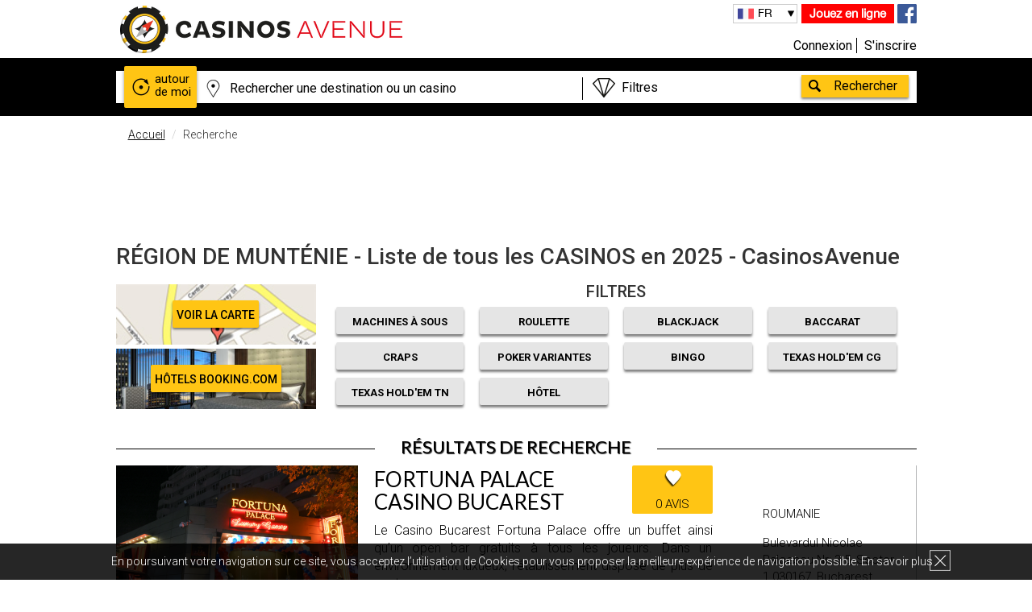

--- FILE ---
content_type: text/html; charset=UTF-8
request_url: https://www.casinosavenue.com/fr/casinos/searchByArea/region-de-muntenie/553?page=1
body_size: 19420
content:
<!DOCTYPE html>
<html lang="fr" xml:lang="fr" xmlns="http://www.w3.org/1999/xhtml">
                    <head>
            <meta charset="UTF-8" />
            <meta http-equiv="X-UA-Compatible" content="IE=edge,chrome=1">
                <meta name="language" content="fr" />
                <title>RÉGION DE MUNTÉNIE - Liste de tous les CASINOS en 2025 - CasinosAvenue</title>
                <meta name="description" content="Région de Munténie - La liste de casinos la plus à jour. Trouvez les adresses, découvrez les avis des joueurs et bénéficiez des meilleures offres de 3 casinos.">
                <meta name="keywords" content="Recherche,Casinos,Région de Munténie">
                <meta name="robots" content="            index, follow
      ">
                <meta name="viewport" content="width=device-width, initial-scale=1">
                <meta name="ga-site-verification" content="_HEFN9UC9FcyzaRjNBUgd6ka" />
                    <link rel="canonical" href="https://www.casinosavenue.com/fr/casinos/searchByArea/region-de-muntenie/553?page=1" />
                                                            <link rel="alternate" href="https://www.casinosavenue.com/en/casinos/searchByArea/region-of-muntenia/553?page=1" hreflang="en" />
                                                                <link rel="alternate" href="https://www.casinosavenue.com/fr/casinos/searchByArea/region-de-muntenie/553?page=1" hreflang="fr" />
                                                                <link rel="alternate" href="https://www.casinosavenue.com/cn/casinos/searchByArea/region-de-muntenie/553?page=1" hreflang="zh-Hans" />
                                                                <link rel="alternate" href="https://www.casinosavenue.com/de/casinos/searchByArea/region-muntenia/553?page=1" hreflang="de" />
                                                                <link rel="alternate" href="https://www.casinosavenue.com/es/casinos/searchByArea/region-de-muntenie/553?page=1" hreflang="es" />
                                                                <link rel="alternate" href="https://www.casinosavenue.com/it/casinos/searchByArea/region-de-muntenie/553?page=1" hreflang="it" />
                                                                        <script>
            dataLayer = [{'uid': '',
                    'pageType': 'Résultat de recherche',
                    'pageSubType': '',
                    'age': '',
                    'sexe': '',
                    'userTown': '',
                    'userPostalCode': '',
                    'userCountry': '',
                    'Newsletter': '',
                    'suscriptionDate': '',
                    'favGame': '',
                    'userBudget': ''
                }];
        </script>
                                <meta name="p:domain_verify" content="f8a4ebd6c7c9d67e1baf93570b9653ef"/>
                    <link href="/bundles/hotelcasinotripsite/css/gfonts.css?v=1.3.6" rel="stylesheet">
            <link rel="stylesheet" href="/bundles/hotelcasinotripsite/css/bootstrapHCT.css?v=1.3.6">
            <link rel="stylesheet" href="/bundles/hotelcasinotripsite/css/main.css?v=1.3.6">
            <link rel="stylesheet" href="/bundles/hotelcasinotripsite/css/main_pro.css?v=1.3.6">
            <link rel="stylesheet" href="/bundles/hotelcasinotripsite/css/darktooltip.css?v=1.3.6">
            <link rel="stylesheet" href="/bundles/hotelcasinotripsite/css/owl.carousel.css?v=1.3.6">
            <!--[if IE 8]>
            <link href="/bundles/hotelcasinotripsite/css/css-ie8.css?v=1.3.6" rel="stylesheet">
            <![endif]-->
            <!--[if lt IE 9]>
            <script src="/bundles/hotelcasinotripsite/js/html5-3.6-respond-1.1.0.min.js?v=1.3.6"></script>
            <![endif]-->
        
            <link rel="icon" type="image/x-icon" href="/favicon.ico" />
                        <script>(function () {
                    var _fbq = window._fbq || (window._fbq = []);
                    if (!_fbq.loaded) {
                        var fbds = document.createElement('script');
                        fbds.async = true;
                        fbds.src = '//connect.facebook.net/en_US/fbds.js';
                        var s = document.getElementsByTagName('script')[0];
                        s.parentNode.insertBefore(fbds, s);
                        _fbq.loaded = true;
                    }
                    _fbq.push(['addPixelId', '1660900087520925']);
                })();
                window._fbq = window._fbq || [];
                window._fbq.push(['track', 'PixelInitialized', {}]);
            </script>
            <noscript><img height="1" width="1" alt="" style="display:none" src="https://www.facebook.com/tr?id=1660900087520925&amp;ev=PixelInitialized" /></noscript>

        </head>
    
    <header>
            <div class="cookie bandeauCookie hidden-xs hidden-sm" hidden="hidden">
            <div class="wrapper">
                <p class="cookieText">En poursuivant votre navigation sur ce site, vous acceptez l’utilisation de Cookies pour vous proposer la meilleure expérience de navigation possible. <a class="cookieLink" href="/fr/terms/#donnees">En savoir plus</a></p>
                <div class="close_cookie"></div>
            </div>
        </div>
        <div class="wrapper">
        <div class="col-lg-6 col-md-6 col-sm-6 col-xs-12 logo">
            <a href="/fr/"><img src="/bundles/hotelcasinotripsite/img/logo_noir.png" alt="casinos"/></a>
        </div>
        <div class="col-lg-6 col-md-6 col-sm-6 col-xs-12 info">
            <div class="info_rs hidden-xs">
                <a class="toGames" rel="nofollow" href="/fr/games/">Jouez en ligne</a>
                                <a href="https://www.facebook.com/CasinosAvenueFR" target="_blank"><img src="/bundles/hotelcasinotripsite/img/facebook.png" alt="fb" rel="nofollow"/></a>
            </div>

            <div class="lang hidden-xs">
                                <ul>
                    <li id="current_lang"></li>
                                                <li >
                                                            <a id="flag_en" class="btnTraduction" rel="nofollow" href="/en/casinos/searchByArea/region-de-muntenie/553?page=1">
                                                                                                            EN
                                                                    </a>
                        </li>
                                            <li class="active">
                                                            <a id="flag_fr" class="btnTraduction" rel="nofollow" href="#active">
                                                                                                            FR
                                                                    </a>
                        </li>
                                            <li >
                                                            <a id="flag_cn" class="btnTraduction" rel="nofollow" href="/cn/casinos/searchByArea/region-de-muntenie/553?page=1">
                                                                                                            中文
                                                                    </a>
                        </li>
                                            <li >
                                                            <a id="flag_de" class="btnTraduction" rel="nofollow" href="/de/casinos/searchByArea/region-de-muntenie/553?page=1">
                                                                                                            DE
                                                                    </a>
                        </li>
                                            <li >
                                                            <a id="flag_es" class="btnTraduction" rel="nofollow" href="/es/casinos/searchByArea/region-de-muntenie/553?page=1">
                                                                                                            ES
                                                                    </a>
                        </li>
                                            <li >
                                                            <a id="flag_it" class="btnTraduction" rel="nofollow" href="/it/casinos/searchByArea/region-de-muntenie/553?page=1">
                                                                                                            IT
                                                                    </a>
                        </li>
                                    </ul>
            </div>

            <div class="connexiondiv col-lg-12 col-md-12 col-sm-12 col-xs-7">
                                                            <a rel="nofollow" class="connexion btnConnexionMembreInscrit" href="#" data-toggle="modal" data-target="#compte">Connexion</a>
                                        <a rel="nofollow" class="inscription" href="/register/fr/?type=member">S'inscrire</a>
                            </div>

            <div class="hidden-lg hidden-md hidden-sm col-xs-5" style="padding:0;">
                <a class="toGames_mob" href="/fr/games/">Jouez en ligne</a>
            </div>
        </div>
    </div>
</header>
    <!-- POPUP PUB -->
                            <!-- FIN POPUP PUB -->

            <div class="box_search">
        <div class="wrapper">
            <div id="searchBoxGlobal" class="search row">
                <form data_url="/fr/casinos/globalSearch/" method="get" id="globalSearchForm">
                    <a href="/fr/casinos/searchNearMe/" id="autourDeMoi"><div
                                class="autour">autour de moi</div></a>
                    <input id="lieu" type="text" autocomplete="off" data_url="/fr/casinos/searchByNomAndVille/" class="col-md-7 col-xs-7"/>
                    <div id="offresBox" class="col-md-4 col-xs-5">
                        <select  id="offres">
                            <option id="quellesOffres" value="none">Filtres</option>
                            <option value="MAS">Filtre Jeu - Machines à Sous</option>
                            <option value="roulette">Filtre Jeu - Roulette</option>
                            <option value="blackjack">Filtre Jeu - Blackjack</option>
                            <option value="baccarat">Filtre Jeu - Baccarat</option>
                            <option value="craps">Filtre Jeu - Craps</option>
                            <option value="poker">Filtre Jeu - Poker Variantes</option>
                            <option value="bingo">Filtre Jeu - Bingo</option>
                            <option value="pokerCg">Filtre Jeu - Texas Hold'em CG</option>
                            <option value="pokerT">Filtre Jeu - Texas Hold'em TN</option>
                            <option value="hotel">Filtre - Casino avec hôtel</option>
                            <option value="exclusive">Offres - Exclusives</option>
                            <option value="all">Offres - Toutes</option>
                            <option value="hotelOffre">Offres - Hôtel</option>
                            <option value="gaming">Offres - Jeu</option>
                            <option value="VIP">Offres - VIP & Junket</option>
                            <option value="event">Offres - Événement</option>
                            <option value="pokerOffre">Offres - Poker</option>
                            <option value="restaurant">Offres - Restaurant & Bar</option>
                            <option value="show">Offres - Spectacle</option>
                            <option value="other">Offres - Autres</option>
                            <option id="pasDeFiltre" value="none">Pas de filtre</option>
                        </select>
                        <div></div>
                    </div>
                    <input id="valider" type="button" value="Rechercher"/>
                </form>
                <div id="searchSuggestions" class="col-xs-9"></div>
            </div>
        </div>
    </div>
                                                                        <body>
                                    
        <div class="recherche">
        <div class="wrapper clearfix">
            <ol class="breadcrumb">
                <li><a href="/fr/">Accueil</a></li>
                <li class="active">Recherche</li>
            </ol>
            <!-- PUB -->

            <!--<div class="headerPub">
                <a href="
                                          https://www.casinosavenue.com/fr/blog/deposez-un-avis-sur-votre-casino-favori-et-recevez-un-jeu-de-cartes/178
                                      " target="_blank" rel="nofollow">
                    <img src="/bundles/hotelcasinotripsite/img/pub_993_sur_65_fr.png"  alt="" width="100%"/>
                </a>
            </div>-->

                                    <div class="text-center hidden-xs banniereTarget" data-display="728x90" >
                                                            <ins class="adsbygoogle"
                        style="display:inline-block;width:728px;height:90px"
                        data-ad-client="ca-pub-6850502972441452"
                        data-ad-slot="1331012722"></ins>
                        <script>
                        (adsbygoogle = window.adsbygoogle || []).push({});
                        </script>
                                                </div>
            <!-- END PUB -->
            <div class="rechercheHeader">
                <div class="infoRecherche">
                                                                                                                                                                    <h1>RÉGION DE MUNTÉNIE - Liste de tous les CASINOS en 2025 - CasinosAvenue</h1>
                                                        </div>
                <div class="rechercheHeaderForm">
                    <div class="col-md-3 col-sm-3 col-xs-12 nopaddingall">
                        <div class="divplan">
                            <a ref="nofollow" href="/fr/maps/searchByArea/region-de-muntenie/553?page=1" class="voirPlan">VOIR LA CARTE</a>
                        </div>
                        <div class="divbooking" style="margin-top: 5px;">
                                                                                                                            <a ref="nofollow" target="_blank" href="https://www.booking.com/searchresults.fr.html?ss=Région de Munténie&aid=959932" class="voirPlan">Hôtels Booking.com</a>
                                                                                    </div>
                    </div>

                        <div class="col-md-9 col-sm-9 col-xs-12 hidden-xs" style="line-height: 18px;">
                            <p class="filtres">FILTRES</p>
                            <div class="row" style="padding:0 15px;">
                                <div class="col-lg-3 col-md-3 col-sm-3 checkFiltreItem"><a class="FiltreButton filtreMain filtre-MAS" href="#" data-filtre="MAS">Machines à sous</a></div>
                                <div class="col-lg-3 col-md-3 col-sm-3 checkFiltreItem"><a class="FiltreButton filtreMain filtre-roulette" href="#" data-filtre="roulette">Roulette</a></div>
                                <div class="col-lg-3 col-md-3 col-sm-3 checkFiltreItem"><a class="FiltreButton filtreMain filtre-blackjack" href="#" data-filtre="blackjack">Blackjack</a></div>
                                <div class="col-lg-3 col-md-3 col-sm-3 checkFiltreItem"><a class="FiltreButton filtreMain filtre-baccarat" href="#" data-filtre="baccarat">Baccarat</a></div>
                                <div class="col-lg-3 col-md-3 col-sm-3 checkFiltreItem"><a class="FiltreButton filtreMain filtre-craps" href="#" data-filtre="craps">Craps</a></div>
                                <div class="col-lg-3 col-md-3 col-sm-3 checkFiltreItem"><a class="FiltreButton filtreMain filtre-poker" href="#" data-filtre="poker">Poker Variantes</a></div>
                                <div class="col-lg-3 col-md-3 col-sm-3 checkFiltreItem"><a class="FiltreButton filtreMain filtre-bingo" href="#" data-filtre="bingo">Bingo</a></div>
                                <div class="col-lg-3 col-md-3 col-sm-3 checkFiltreItem"><a class="FiltreButton filtreMain filtre-pokerCG" href="#" data-filtre="pokerCG">Texas Hold'em CG</a></div>
                                <div class="col-lg-3 col-md-3 col-sm-3 checkFiltreItem"><a class="FiltreButton filtreMain filtre-pokerT" href="#" data-filtre="pokerT">Texas Hold'em TN</a></div>
                                <div class="col-lg-3 col-md-3 col-sm-3 checkFiltreItem"><a class="FiltreButton filtreMain filtre-hotel" href="#" data-filtre="hotel">Hôtel</a></div>
                            </div>
                        </div>

                        <div class="col-md-9 col-sm-9 col-xs-12 nopaddingright visible-xs" style="line-height: 18px;padding-left:0px;">
                            <p class="filtres mobfiltres showfi">FILTRES</p>
                            <div class="row show_filtres hidden" style="padding:0 30px;">
                                <div class="col-xs-6 checkFiltreItem"><a class="FiltreButton filtreSecond filtre-MAS" href="#" data-filtre="MAS">Machines à sous</a></div>
                                <div class="col-xs-6 checkFiltreItem"><a class="FiltreButton filtreSecond filtre-roulette" href="#" data-filtre="roulette">Roulette</a></div>
                                <div class="col-xs-6 checkFiltreItem"><a class="FiltreButton filtreSecond filtre-blackjack" href="#" data-filtre="blackjack">Blackjack</a></div>
                                <div class="col-xs-6 checkFiltreItem"><a class="FiltreButton filtreSecond filtre-baccarat" href="#" data-filtre="baccarat">Baccarat</a></div>
                                <div class="col-xs-6 checkFiltreItem"><a class="FiltreButton filtreSecond filtre-craps" href="#" data-filtre="craps">Craps</a></div>
                                <div class="col-xs-6 checkFiltreItem"><a class="FiltreButton filtreSecond filtre-poker" href="#" data-filtre="poker">Poker Variantes</a></div>
                                <div class="col-xs-6 checkFiltreItem"><a class="FiltreButton filtreSecond filtre-bingo" href="#" data-filtre="bingo">Bingo</a></div>
                                <div class="col-xs-6 checkFiltreItem"><a class="FiltreButton filtreSecond filtre-pokerCG" href="#" data-filtre="pokerCG">Texas Hold'em CG</a></div>
                                <div class="col-xs-6 checkFiltreItem"><a class="FiltreButton filtreSecond filtre-pokerT" href="#" data-filtre="pokerT">Texas Hold'em TN</a></div>
                                <div class="col-xs-6 checkFiltreItem"><a class="FiltreButton filtreSecond filtre-hotel" href="#" data-filtre="hotel">Hôtel</a></div>
                            </div>
                        </div>
                    </div>
                </div>
                <h2>Résultats de recherche</h2>
                <hr class="underH2"/>
            </div>
        </div>
        <div class="wrapper clearfix">
            <div id="noFilterResults" style="display: none;">
                <h4>
                                            Aucun résultats avec le filtre <span id="nomFiltreCookie"></span>
                        Mais <span id="nbrResultats"></span> Casinos trouvés selon vos autres critères                                        <a id="seeAllResults" class="btn btn-warning" href="#">Voir tous les résultats</a>
                </h4>
            </div>
        </div>
                                <div class="wrapper clearfix">
                                    <div class="rechercheGlobale">
                                                                                                                                                                                                                                                                                                                                                                                                                                                                                                                                                                                                                                                                                    <div class="casinoFavori clearfix blocClick  MAS roulette blackjack poker pokerCG"  data-id="8671" data-nom="fortuna palace casino bucarest" itemscope itemtype="https://schema.org/Casino">
                                <div>
                                                                                                                <img src="/upload/photoCasino/8767_small_fortuna-palace-casino-bucarest.png" alt="Casino Photo" itemprop="image"/>
                                                                    </div>
                                <div>
                                    <a href="/fr/casino/fortuna-palace-casino-bucarest/8671" itemprop="url">
                                        <h3 itemprop="name">Fortuna Palace Casino Bucarest</h3>
                                                                                <meta itemprop="telephone" content="0735 707 666" />
                                                                            </a>
                                                                                                                                                        <p class="hidden-xs">
                                            Le Casino Bucarest Fortuna Palace offre un buffet ainsi qu’un open bar gratuits à tous les joueurs. Dans un environnement luxueux, l’établissement dispose de plus de cent
                                            …                                        </p>
                                                                        <a href="#">
                                                                                    <div class="review-count" style="top: 0px;">0 avis</div>
                                                                            </a>
                                </div>
                                <div itemprop="address" itemscope itemtype="https://schema.org/PostalAddress">
                                    <p itemprop="addressCountry">Roumanie</p>
                                    <p><span itemprop="streetAddress">Bulevardul Nicolae Balcescu Nr: 3-5, Sector 1</span>  <span itemprop="postalCode">030167,</span> <span itemprop="addressLocality">Bucharest</span></p>
                                </div>
                                <a class="voirCasino hidden-xs" href="#">
                                    Voir la fiche casino                                </a>
                                                            </div>
                                                                                                                                                                                                                                                                                                                                                                                                                                                                                                                                                                                                                                                                                                                                                                        <div class="casinoFavori clearfix blocClick  MAS roulette blackjack poker pokerCG"  data-id="8097" data-nom="grand casino bucharest &amp; jw marriott hotel" itemscope itemtype="https://schema.org/Casino">
                                <div>
                                                                                                                <img src="/upload/photoCasino/6158_small_grand-casino-romania-bucharest-jw-marriott-hotel.jpeg" alt="Casino Photo" itemprop="image"/>
                                                                    </div>
                                <div>
                                    <a href="/fr/casino/grand-casino-bucharest-jw-marriott-hotel/8097" itemprop="url">
                                        <h3 itemprop="name">Grand Casino Bucharest &amp; JW Marriott Hotel</h3>
                                                                                <meta itemprop="telephone" content="0723.155.555 / 031.425.35501" />
                                                                            </a>
                                                                                                                                                        <p class="hidden-xs">
                                            Le Grand Casino vous ouvre ses portes tous les jours au sein du JW Marriott Grand Hôtel***** pour profiter de ses jeux. C’est dans ce cadre luxueux et raffiné que les jou
                                            …                                        </p>
                                                                        <a href="#">
                                                                                    <div class="review-count" style="top: 0px;">0 avis</div>
                                                                            </a>
                                </div>
                                <div itemprop="address" itemscope itemtype="https://schema.org/PostalAddress">
                                    <p itemprop="addressCountry">Roumanie</p>
                                    <p><span itemprop="streetAddress">The Grand Avenue - Calea 13 Septembrie nr 90</span>  <span itemprop="postalCode">10292,</span> <span itemprop="addressLocality">Bucharest</span></p>
                                </div>
                                <a class="voirCasino hidden-xs" href="#">
                                    Voir la fiche casino                                </a>
                                                            </div>
                                                                                                                                                                                                                                                                                                                                                                                                                                                                                                                                                                                                                                                                                                                                                                                                                                                                                                                                                            <div class="casinoFavori clearfix blocClick  MAS roulette blackjack baccarat craps poker pokerCG pokerT"  data-id="8098" data-nom="platinum casino bucharest &amp; hotel" itemscope itemtype="https://schema.org/Casino">
                                <div>
                                                                                                                <img src="/upload/photoCasino/15291_small_platinum-casino-bucharest-hotel.jpeg" alt="Casino Photo" itemprop="image"/>
                                                                    </div>
                                <div>
                                    <a href="/fr/casino/platinum-casino-bucharest-hotel/8098" itemprop="url">
                                        <h3 itemprop="name">Platinum Casino Bucharest &amp; Hotel</h3>
                                                                                <meta itemprop="telephone" content="+40 724 343 444 / +40.317.102.236 /" />
                                                                            </a>
                                                                                                                                                        <p class="hidden-xs">
                                            Le Platinium Casino est l’un des plus beaux casinos de la ville et surtout l’un des seuls à proposer du Craps. L&#039;entrée splendide vous conduira à une salle ornée de marbr
                                            …                                        </p>
                                                                        <a href="#">
                                                                                    <div class="review-count" style="top: 0px;">0 avis</div>
                                                                            </a>
                                </div>
                                <div itemprop="address" itemscope itemtype="https://schema.org/PostalAddress">
                                    <p itemprop="addressCountry">Roumanie</p>
                                    <p><span itemprop="streetAddress">Calea Victoriei 63-81,</span>  <span itemprop="postalCode">030167,</span> <span itemprop="addressLocality">Bucharest</span></p>
                                </div>
                                <a class="voirCasino hidden-xs" href="#">
                                    Voir la fiche casino                                </a>
                                                            </div>
                                                                                        <div class="row" style="margin-bottom: 30px; margin-top: 30px;">
                                    <div class="col-lg-4 col-md-4 col-sm-4 col-xs-12 fg_pub_bloc">
                                        <a href="/fr/games/?type=0" title="Machines à sous gratuites">
                                            <img src="/bundles/hotelcasinotripsite/img/pic_game_machines.jpg" alt="Machines à sous gratuites" />
                                            <div class="fg_pub_bloc_title">
                                                                                                    <p>Machines à sous<br/><span>en ligne</span></p>
                                                                                            </div>
                                            <span class="play_bloc_pub">Jouer</span>
                                        </a>
                                    </div>
                                    <div class="col-lg-4 col-md-4 col-sm-4 col-xs-12 fg_pub_bloc">
                                        <a href="/fr/games/?type=1" title="Blackjack gratuit">
                                            <img src="/bundles/hotelcasinotripsite/img/pic_game_blackjack.jpg" alt="BlackJack gratuit" />
                                            <div class="fg_pub_bloc_title">
                                                                                                    <p>BlackJack<br/><span>en ligne</span></p>
                                                                                            </div>
                                            <span class="play_bloc_pub">Jouer</span>
                                        </a>
                                    </div>
                                    <div class="col-lg-4 col-md-4 col-sm-4 hidden-xs fg_pub_bloc">
                                        <a href="/fr/games/?type=2" title="Roulette gratuite">
                                            <img src="/bundles/hotelcasinotripsite/img/pic_game_roulette.jpg" alt="Roulette fratuite" />
                                            <div class="fg_pub_bloc_title">
                                                                                                    <p>Roulette<br/><span>en ligne</span></p>
                                                                                            </div>
                                            <span class="play_bloc_pub">Jouer</span>
                                        </a>
                                    </div>
                                </div>
                                                                                                                                                            
                                                                                                                                <div class="text-center hidden-xs banniereTarget" data-display="728x90"  style="margin:30px 0;">
                                                                                                                        <ins class="adsbygoogle"
                        style="display:inline-block;width:728px;height:90px"
                        data-ad-client="ca-pub-6850502972441452"
                        data-ad-slot="1331012722"></ins>
                        <script>
                        (adsbygoogle = window.adsbygoogle || []).push({});
                        </script>
                                                                                                            </div>

                                                                <div class="text-center hidden-lg hidden-md hidden-sm banniereTarget" data-display="300x250"  style="margin:30px 0;">
                                                                                                                        <ins class="adsbygoogle"
                        style="display:inline-block;width:300px;height:250px"
                        data-ad-client="ca-pub-6850502972441452"
                        data-ad-slot="5221645529"></ins>
                        <script>
                        (adsbygoogle = window.adsbygoogle || []).push({});
                        </script>
                                                                                                            </div>
                                
                                                                        </div>
                                                                                                                                                                      <div>
                        
                                                    <p>Villes :</p>
                            <p>
                                                                                                            <a href="/fr/casinos/searchByDistance/?ville=bucarest&id=110317&page=1">Bucarest</a><br/>
                                                                                                </p>
                                            </div>
                            </div>
        </div>
                                                                                                                            <!-- Get jQuery from Google CDN -->
                                    <!--[if !IE]> -->
                                    <script type="text/javascript"> window.jQuery || document.write('<script src="https://ajax.googleapis.com/ajax/libs/jquery/2.0.3/jquery.min.js">' + "<" + "/script>");</script>
                                    <!-- <![endif]-->
                                    <!--[if lte IE 9]>
                                    <script type="text/javascript"> window.jQuery || document.write('<script src="https://ajax.googleapis.com/ajax/libs/jquery/1.8.3/jquery.min.js">'+"<"+"/script>"); </script>
                                    <![endif]-->
                                                                        <script>window.jQuery || document.write('<script src="js/vendor/jquery-1.11.1.min.js"><\/script>')</script>
                                    <script src="/bundles/hotelcasinotripsite/js/jquery-ui.min.js?v=1.3.6"></script>
                                                                        <script type="text/javascript" src="/bundles/hotelcasinotripsite/js/main.js?v=1.3.6"></script>
                                    <script type="text/javascript" src="/bundles/hotelcasinotripsite/js/jquery.darktooltip.js?v=1.3.6"></script>

                                    <script>document.write('<script src="//js.maxmind.com/js/apis/geoip2/v2.1/geoip2.js"><\/script>')</script>
                                                                                                                                                                                    
                                                                                                                                                <!-- Google Tag Manager -->
                                    <noscript><iframe src="//www.googletagmanager.com/ns.html?id=GTM-MDWQV4"
                                                      height="0" width="0" style="display:none;visibility:hidden"></iframe></noscript>
                                    <script>(function (w, d, s, l, i) {
                                            w[l] = w[l] || [];
                                            w[l].push({'gtm.start':
                                                        new Date().getTime(), event: 'gtm.js'});
                                            var f = d.getElementsByTagName(s)[0],
                                                    j = d.createElement(s), dl = l != 'dataLayer' ? '&l=' + l : '';
                                            j.async = true;
                                            j.src =
                                                    '//www.googletagmanager.com/gtm.js?id=' + i + dl;
                                            f.parentNode.insertBefore(j, f);
                                        })(window, document, 'script', 'dataLayer', 'GTM-MDWQV4');</script>
                                    <!-- End Google Tag Manager -->

                                    <script type="text/javascript" src="/bundles/hotelcasinotripsite/js/jquery.slides.min.js?v=1.3.6"></script>
                                    <script type="text/javascript" src="/bundles/hotelcasinotripsite/js/owl.carousel.min.js?v=1.3.6"></script>
                                

    <script async src="//pagead2.googlesyndication.com/pagead/js/adsbygoogle.js"></script>

    
    <script type="text/javascript">

    $('.popupTarget a').click(function (e)
    {
        e.preventDefault();
        var actualElement = $(this);
        var element = $(this).closest('.popupTarget');
        if(element.attr('data-casino-id')) {
            dataLayer.push({'event': 'pubCasino','eventCategory':'Pub Casino','eventAction': element.attr('data-display'),'eventLabel': element.attr('data-casino-id')});
        } else if (actualElement.attr('href')) {
            dataLayer.push({'event': 'pubCasino','eventCategory':'Pub Casino','eventAction': element.attr('data-display'),'eventLabel': actualElement.attr('href')});
        }
    });

                    var statCasinoUpdatable = false;

            //stats pour les pages casinos

        
            //geoloc from IP
            var onSuccessGeoIP = function (location)
            {
                if(!location?.location?.latitude)
			return ;
		var now = new Date();
                var time = now.getTime();
                time += 3600 * 24 * 365 * 1000;
                now.setTime(time);
                deleteCookie('ipLat');
                deleteCookie('ipLong');
                deleteCookie('ipCountry');
                document.cookie = "ipLat=" + location['location']['latitude'] + "; expires=" + now.toUTCString() + ";path=/";
                document.cookie = "ipLong=" + location['location']['longitude'] + "; expires=" + now.toUTCString() + ";path=/";
                document.cookie = "ipCountry=" + location['country']['iso_code'] + "; expires=" + now.toUTCString() + ";path=/";
                if(typeof location['subdivisions'] !== 'undefined' && typeof location['subdivisions'][0] !== 'undefined') {
                    document.cookie = "ipSubdivision=" + location['subdivisions'][0]['iso_code'] + "; expires=" + now.toUTCString() + ";path=/";
                }
                if (statCasinoUpdatable)
                {
                    updateStatFicheCasino();
                }
            };

            var onErrorGeoIP = function (error)
            {
                /*alert(
                 "Error:\n\n"
                 + JSON.stringify(error, undefined, 4)
                 );*/
            };

            //détection de l'ip et de la géoloc associée
            if (cookiesSupported)
            {
                $.ajax(
                        {
                            url: '/fr/user/getIp/',
                            dataType: "json"
                        }).done(function (ipClient)
                {
                    if (ipClient)
                    {
                        if (getCookie('ipClient'))
                        {
                            if (getCookie('ipClient') != ipClient || !getCookie('ipLat') || !getCookie('ipLong') || !getCookie('ipCountry'))
                            {
                                deleteCookie('ipClient');
                                var now = new Date();
                                var time = now.getTime();
                                time += 3600 * 24 * 365 * 1000;
                                now.setTime(time);
                                document.cookie = "ipClient=" + ipClient + "; expires=" + now.toUTCString() + ";path=/";
                                geoip2.city(onSuccessGeoIP, onErrorGeoIP());
                            }
                        } else
                        {
                            var now = new Date();
                            var time = now.getTime();
                            time += 3600 * 24 * 365 * 1000;
                            now.setTime(time);
                            document.cookie = "ipClient=" + ipClient + "; expires=" + now.toUTCString() + ";path=/";
                            geoip2.city(onSuccessGeoIP, onErrorGeoIP());
                        }
                    }
                });
            }

            //autocomplete addresse modal et register?type=member

            // This example displays an address form, using the autocomplete feature
            // of the Google Places API to help users fill in the information.
        
            var placeSearch, autocomplete;
            var componentForm = {
                street_number: 'short_name',
                route: 'long_name',
                locality: 'long_name',
                country: 'short_name',
                postal_code: 'short_name'
                        /*administrative_area_level_1: 'long_name',
                         administrative_area_level_2: 'long_name',
                         sublocality_level_1: 'short_name',*/
            };

            function initAutocomplete()
            {
                // Create the autocomplete object, restricting the search to geographical
                // location types.
                autocomplete = new google.maps.places.Autocomplete(
                        /** @type {!HTMLInputElement} */(document.getElementById('autocomplete')),
                        {types: ['geocode']});

                // When the user selects an address from the dropdown, populate the address
                // fields in the form.
                autocomplete.addListener('place_changed', fillInAddress);

                //initialize();
                if (document.getElementById('map_canvas'))
                {
                    initMap();
                }

            }

            // [START region_fillform]
            function fillInAddress()
            {
                // Get the place details from the autocomplete object.
                var place = autocomplete.getPlace();

                for (var component in componentForm) {
                    document.getElementById(component).value = '';
                    document.getElementById(component).disabled = false;
                }

                // Get each component of the address from the place details
                // and fill the corresponding field on the form.
                for (var i = 0; i < place.address_components.length; i++)
                {
                    var addressType = place.address_components[i].types[0];
                    if (componentForm[addressType])
                    {
                        var val = place.address_components[i][componentForm[addressType]];
                        var elt = document.getElementById(addressType);
                        elt.value = val;
                    }
                }
                refreshAddress();
            }

            // [END region_fillform]

            // [START region_geolocation]
            // Bias the autocomplete object to the user's geographical location,
            // as supplied by the browser's 'navigator.geolocation' object.
            /*
             function geolocate() {
             if (navigator.geolocation) {
             navigator.geolocation.getCurrentPosition(function(position) {
             var geolocation = {
             lat: position.coords.latitude,
             lng: position.coords.longitude
             };
             var circle = new google.maps.Circle({
             center: geolocation,
             radius: position.coords.accuracy
             });
             autocomplete.setBounds(circle.getBounds());
             });
             }
             }
             */
            // [END region_geolocation]

            // lancement du datepicker
            $(function ()
            {
                $("#quand").datepicker({
                    showButtonPanel: true,
                    closeText: "Effacer",
                    onClose: function ()
                    {
                        var event = arguments.callee.caller.caller.arguments[0];
                        // si c'est "Effacer" qui est clické, on efface la date :
                        if ($(event.delegateTarget).hasClass('ui-datepicker-close'))
                        {
                            if (getCookie('quand'))
                            {
                                deleteCookie('quand');
                            }
                            $(this).datepicker("setDate", null);
                            $(this).val('');
                        }
                    }
                });
                //ajout Tom (7 lignes)
                $(".debutOffreCasino").datepicker();
                $(".finOffreCasino").datepicker();
                $(".dateDebut").datepicker();
                $(".dateFin").datepicker();
                $(".dateDebutLoterie").datepicker();
                $(".dateTirageLoterie").datepicker();
                $(".dateExpiration").datepicker();
            });

            // pour mettre la date en français
            (function (factory) {
                if (typeof define === "function" && define.amd) {

                    // AMD. Register as an anonymous module.
                                } else {

                        // Browser globals
                        factory(jQuery.datepicker);
                    }
                }(function (datepicker) {
                    datepicker.regional['de'] = {
                        closeText: 'Close',
                        prevText: '<',
                        nextText: '>',
                        currentText: 'Today',
                        monthNames: ['January', 'February', 'March', 'April', 'May', 'June', 'July', 'August', 'September', 'October', 'November', 'December'],
                        monthNamesShort: ['jan', 'feb', 'mar', 'apr', 'may', 'jun', 'jul', 'aug', 'sep', 'oct', 'nov', 'dec'],
                        dayNames: ['sunday', 'monday', 'tuesday', 'wednesday', 'thursday', 'friday', 'saturday'],
                        dayNamesShort: ['sun', 'mon', 'tue', 'wed', 'thu', 'fri', 'sat'],
                        dayNamesMin: ['sun', 'mon', 'tue', 'wed', 'thu', 'fri', 'sat'],
                        weekHeader: 'Week',
                        dateFormat: 'mm/dd/yy',
                        firstDay: 0,
                        isRTL: false,
                        showMonthAfterYear: false,
                        yearSuffix: ''};
                    datepicker.regional['es'] = {
                        closeText: 'Close',
                        prevText: '<',
                        nextText: '>',
                        currentText: 'Today',
                        monthNames: ['January', 'February', 'March', 'April', 'May', 'June', 'July', 'August', 'September', 'October', 'November', 'December'],
                        monthNamesShort: ['jan', 'feb', 'mar', 'apr', 'may', 'jun', 'jul', 'aug', 'sep', 'oct', 'nov', 'dec'],
                        dayNames: ['sunday', 'monday', 'tuesday', 'wednesday', 'thursday', 'friday', 'saturday'],
                        dayNamesShort: ['sun', 'mon', 'tue', 'wed', 'thu', 'fri', 'sat'],
                        dayNamesMin: ['sun', 'mon', 'tue', 'wed', 'thu', 'fri', 'sat'],
                        weekHeader: 'Week',
                        dateFormat: 'mm/dd/yy',
                        firstDay: 0,
                        isRTL: false,
                        showMonthAfterYear: false,
                        yearSuffix: ''};
                    datepicker.regional['it'] = {
                        closeText: 'Close',
                        prevText: '<',
                        nextText: '>',
                        currentText: 'Today',
                        monthNames: ['January', 'February', 'March', 'April', 'May', 'June', 'July', 'August', 'September', 'October', 'November', 'December'],
                        monthNamesShort: ['jan', 'feb', 'mar', 'apr', 'may', 'jun', 'jul', 'aug', 'sep', 'oct', 'nov', 'dec'],
                        dayNames: ['sunday', 'monday', 'tuesday', 'wednesday', 'thursday', 'friday', 'saturday'],
                        dayNamesShort: ['sun', 'mon', 'tue', 'wed', 'thu', 'fri', 'sat'],
                        dayNamesMin: ['sun', 'mon', 'tue', 'wed', 'thu', 'fri', 'sat'],
                        weekHeader: 'Week',
                        dateFormat: 'mm/dd/yy',
                        firstDay: 0,
                        isRTL: false,
                        showMonthAfterYear: false,
                        yearSuffix: ''};
                    datepicker.regional['cn'] = {
                        closeText: 'Close',
                        prevText: '<',
                        nextText: '>',
                        currentText: 'Today',
                        monthNames: ['January', 'February', 'March', 'April', 'May', 'June', 'July', 'August', 'September', 'October', 'November', 'December'],
                        monthNamesShort: ['jan', 'feb', 'mar', 'apr', 'may', 'jun', 'jul', 'aug', 'sep', 'oct', 'nov', 'dec'],
                        dayNames: ['sunday', 'monday', 'tuesday', 'wednesday', 'thursday', 'friday', 'saturday'],
                        dayNamesShort: ['sun', 'mon', 'tue', 'wed', 'thu', 'fri', 'sat'],
                        dayNamesMin: ['sun', 'mon', 'tue', 'wed', 'thu', 'fri', 'sat'],
                        weekHeader: 'Week',
                        dateFormat: 'mm/dd/yy',
                        firstDay: 0,
                        isRTL: false,
                        showMonthAfterYear: false,
                        yearSuffix: ''};
                    datepicker.setDefaults(datepicker.regional['fr']);
                    return datepicker.regional['fr'];
                }));

                $(document).ready(function ()
                {
                    function lazyload()
                    {
                        var scriptTag = document.createElement('script');
                        scriptTag.src = "https://maps.googleapis.com/maps/api/js?signed_in=true&key=AIzaSyAxh0Flvp3qbMvDjILMg-o0DWWf4YJGgeM&libraries=places&callback=initAutocomplete"; // set the src attribute
                        scriptTag.type = 'text/javascript'; // if you have an HTML5 website you may want to comment this line out
                        scriptTag.async = true;// the HTML5 async attribute
                        scriptTag.defer = true;// the HTML5 defer attribute
                        var footerTag = document.getElementsByTagName('footer')[0];
                        footerTag.appendChild(scriptTag);
                    }

                    var monCompte = "/fr/user/showLoggedIn";
                    var deconnexion = "/fr/logout/";
                    var monCompteMessage = "Mon compte";
                    var monCompteProfilMessage = "Profil";
                    var monCompteAvisMessage = "Avis";
                    var monCompteMsgMessage = "Messages";
                    var deconnexionMessage = "Se déconnecter";
                    $('#deconnexion').popover(
                            {
                                html: true,
                                content: '<div id="popupDeconnection" class="show_popup_user"><a href="' + monCompte + '">' + monCompteMessage + '</a><a class="" href="' + monCompte + '/profil">' + monCompteProfilMessage + '</a><a class="" href="' + monCompte + '/messagerie">' + monCompteMsgMessage + '</a><a class="" href="' + monCompte + '/avis">' + monCompteAvisMessage + '</a><a class="ddd" href="' + deconnexion + '">' + deconnexionMessage + '</a></div>'
                            });
                    $('#deconnexion').mouseover(function ()
                    {
                        $(this).popover('show');
                    });
                    $('#deconnexion').on('shown.bs.popover', function ()
                    {
                        $("#popupDeconnection").parent().parent().mouseleave(function (e)
                        {
                            $('#deconnexion').popover('hide');
                        });
                    });


                    //gestion de la barre de recherche 'où?'
                    //réglage du placeholder selon la résolution
                    if ($(window).width() < 400)
                    {
                        $("#lieu").attr("placeholder", "Destination, casino…");
                    } else
                    {
                        $("#lieu").attr("placeholder", "Rechercher une destination ou un casino");
                    }
                    $(window).resize(function ()
                    {
                        if ($(window).width() < 400)
                        {
                            $("#lieu").attr("placeholder", "Destination, casino…");
                        } else
                        {
                            $("#lieu").attr("placeholder", "Rechercher une destination ou un casino");
                        }
                    });
                    var inputLieu = $("#lieu");
                                var rechercheVille = "";
            
                                var saisieRecherche = "";
            

                    var urlRechercheVille = "/fr/casinos/searchByDistance/";
                    var langueISO = "fr" ;
                    var selectedSuggestion = "";

                    inputLieu.focus(function (e)
                    {
                        if ($(this).val() == $(this).attr('placeholder'))
                        {
                            $(this).val('');
                            $(this).css('color', '#000');
                        }
                    });
                    //on empêche le déplacement du curseur quand on presse la flèche du haut ou du bas.
                    inputLieu.keydown(function (e)
                    {
                        if (e.which == 38 || e.which == 40 || e.which == 13)
                        {
                            e.preventDefault();
                        }
                    });
                    inputLieu.keyup(function (e)
                    {
                        e.preventDefault();
                        var saisie = $(this);
                        var affichage = $("#searchSuggestions");
                        if (saisie.val() == "")
                        {
                            $("#autocompleteLieu").remove();
                            $('.sautBoxSearch').remove();
                            saisieRecherche = "";
                        }
                        if (e.which == 13)//touche entrée ou return
                        {
                            if (selectedSuggestion)
                            {
                                selectedSuggestion.children()[0].click();
                            } else if (rechercheVille != "")
                            {
                                window.location.href = rechercheVille;
                            } else
                            {
                                var geocoder = new google.maps.Geocoder();
                                geocoder.geocode({'address': saisie.val()}, function (results, status)
                                {
                                    if (status == google.maps.GeocoderStatus.OK)
                                    {
                                        window.location.href = $("#globalSearchForm").attr('data_url') + "?search=" + saisie.val()
                                                + "&lat=" + results[0].geometry.location.lat() + "&lng=" + results[0].geometry.location.lng();
                                    } else
                                    {
                                        console.log("Erreur :" + status);
                                        window.location.href = $("#globalSearchForm").attr('data_url') + "?search=" + saisie.val();
                                    }
                                });
                            }
                        } else if (e.which == 40)//flèche du bas pressée
                        {
                            if ($("#autocompleteLieu").length)
                            {
                                if (selectedSuggestion)
                                {
                                    var resultatSuivant = selectedSuggestion.nextAll(".resultatsBoxSearch").first();
                                    if (resultatSuivant.length)
                                    {
                                        selectedSuggestion.css("background-color", "");
                                        selectedSuggestion = resultatSuivant;
                                        selectedSuggestion.css("background-color", "#ddd");
                                    }
                                } else
                                {
                                    selectedSuggestion = $("#autocompleteLieu > li.resultatsBoxSearch").first();
                                    selectedSuggestion.css("background-color", "#ddd");
                                }
                            }
                        } else if (e.which == 38)//flèche du haut pressée
                        {
                            if ($("#autocompleteLieu").length)
                            {
                                if (selectedSuggestion)
                                {
                                    selectedSuggestion.css("background-color", "");
                                    var resultatPrecedent = selectedSuggestion.prevAll(".resultatsBoxSearch").first();
                                    if (resultatPrecedent.length)
                                    {
                                        selectedSuggestion = resultatPrecedent;
                                        selectedSuggestion.css("background-color", "#ddd");
                                    } else
                                    {
                                        selectedSuggestion = "";
                                    }
                                }
                            }
                        } else if (e.which == 27)//Esc pressé
                        {
                            var autocompletion = $("#autocompleteLieu")
                            if (autocompletion.length)
                            {
                                rechercheVille = "";
                                inputLieu.val("");
                                autocompletion.remove();
                                $('.sautBoxSearch').remove();
                                saisieRecherche = "";
                            }
                        } else if (saisie.val().length > 3 && saisie.val() != saisieRecherche)
                        {
                            rechercheVille = "";
                            saisieRecherche = saisie.val();
                            selectedSuggestion = "";
                            $.ajax(
                                    {
                                        url: saisie.attr('data_url'),
                                        data: {search: saisie.val()},
                                        dataType: "json"
                                    }).done(function (data)
                            {
                                $(".resultatsBoxSearch").remove();
                                var ul = $('<ul id="autocompleteLieu">');
                                var br = "<br class='sautBoxSearch'/>";
                                if (data['casinos'].length > 0 || data['villes'].length > 0 || data['pays'].length > 0 || data['areas'].length > 0)
                                {
                                    if (data['casinos'].length > 0)
                                    {
                                        var casinos = data['casinos'];
                                        ul.append("<li class='autocompletionCasinos'>Casinos</li>");
                                        for (var i = 0; i < casinos.length; i++)
                                        {
                                            var chaine = "<li class='resultatsBoxSearch'><a " +
                                                    "href='" + casinos[i]['lienVoir'] + "'>" + casinos[i]['nom'] + ", "
                                                    + casinos[i]['ville'] + ", " + casinos[i]['pays'] + "</a></li>";
                                            ul.append(chaine);
                                        }
                                    }
                                    if (data['pays'].length > 0)
                                    {
                                        var pays = data['pays'];
                                        ul.append("<li class='autocompletionAdresses'>Pays</li>");
                                        for (var i = 0; i < pays.length; i++)
                                        {
                                            var chaine = "<li class='resultatsBoxSearch'><a class='suggestionPays' "
                                                    + "href='' data-query='?country=" + pays[i]['slug'] + "&idCountry=" + pays[i]['id'] + "&page=1'>" + pays[i]['nom'] + "</a></li>";
                                            ul.append(chaine);
                                        }
                                    }
                                    if (data['villes'].length > 0)
                                    {
                                        var villes = data['villes'];
                                        ul.append("<li class='autocompletionAdresses'>Villes</li>");
                                        for (var i = 0; i < villes.length; i++)
                                        {

                                            var intituleVille = villes[i]['nom'] + ", ";
                                            var nomVille = villes[i]['nom'];
                                            if (villes[i]['etat'])
                                            {
                                                intituleVille += villes[i]['etat'] + ", ";
                                            }
                                            intituleVille += villes[i]['nomPays'];
                                            var chaine = "<li class='resultatsBoxSearch'>";
                                            chaine += '<a href="" class="suggestionVille" data_url="' + urlRechercheVille + '?'+(langueISO == 'en' ? 'city' : 'ville' )+'=' + villes[i]['slug'] + '&id=' + villes[i]['id'] + '&page=1">';
                                            chaine += intituleVille;
                                            chaine += "</a></li>";
                                            ul.append(chaine);
                                        }
                                    }
                                    if (data['areas'].length > 0)
                                    {
                                        var areas = data['areas'];
                                        ul.append("<li class='autocompletionAdresses'>Destinations</li>");
                                        for (var i = 0; i < areas.length; i++)
                                        {
                                            var chaine = "<li class='resultatsBoxSearch'>" +
                                                    "<a href='" + areas[i]['lienVoir'] + "?page=1'>" + areas[i]['nom'] + "</a></li>";
                                            ul.append(chaine);
                                        }
                                    }
                                } else
                                {
                                    $('.sautBoxSearch').remove();
                                    $("#autocompleteLieu").remove();
                                }

                                if ($('#autocompleteLieu').length > 0)
                                {
                                    $('.sautBoxSearch').remove();
                                    $('#autocompleteLieu').remove();
                                }
                                if (data['casinos'].length > 0 || data['villes'].length > 0 || data['pays'].length > 0 || data['areas'].length > 0)
                                {
                                    affichage.append(br);
                                    affichage.append(br);
                                    affichage.append(br);
                                    affichage.append(ul);
                                }
                            });
                        }
                    });
                    //Quand on clique sur une suggestion de ville
                    $(document.body).on('click', '.suggestionVille', function (e)
                    {
                        e.preventDefault();
                        selectedSuggestion = "";
                        rechercheVille = $(this).attr("data_url");
                        var inputLieu = $("#lieu");
                        inputLieu.val($(this).text());
                        inputLieu.focus();
                        saisieRecherche = $(this).text();
                        $("#autocompleteLieu").remove();
                        $('.sautBoxSearch').remove();
//                if($(window).width() < 400)
//                {
                        $("#valider").click();
//                }
                    });
                    //Quand on clique sur une suggestion de pays
                    $(document.body).on('click', '.suggestionPays', function (e)
                    {
                        e.preventDefault();
                        selectedSuggestion = "";
                        rechercheVille = "";
                        var inputLieu = $("#lieu");
                        inputLieu.val($(this).text());
                        inputLieu.focus();
                        saisieRecherche = $(this).text();
                        $("#autocompleteLieu").remove();
                        $('.sautBoxSearch').remove();
//                if($(window).width() < 400)
//                {
                        window.location.href = $("#globalSearchForm").attr('data_url') + $(this).attr('data-query');
//                }
                    });
                    //pour fermer la recherche si click extérieur au menu de recherche
                    $(document).on('click', function (event)
                    {
                        var autocompletion = $("#autocompleteLieu");
                        if (!$(event.target).closest('#searchBoxGlobal').length && autocompletion.length)
                        {
                            inputLieu.val("");
                            autocompletion.remove();
                            $('.sautBoxSearch').remove();
                            saisieRecherche = "";
                        }

                                                            
                                                            
                                    
                    });

                    //bouton de validation la barre de recherche 'où'
                    $("#valider").click(function (e)
                    {
                        e.preventDefault();
                        if (rechercheVille != "")
                        {
                            window.location.href = rechercheVille;
                        } else
                        {
                            var saisie = inputLieu;

                            if (saisie.val() == '' || saisie.val() == saisie.attr('placeholder'))
                            {
                                saisie.val(saisie.attr('placeholder'));
                                saisie.css('color', '#F00');
                                return false;
                            }

                            var geocoder = new google.maps.Geocoder();
                            geocoder.geocode({'address': saisie.val()}, function (results, status)
                            {
                                if (status == google.maps.GeocoderStatus.OK)
                                {
                                    window.location.href = $("#globalSearchForm").attr('data_url') + "?search=" + saisie.val()
                                            + "&lat=" + results[0].geometry.location.lat() + "&lng=" + results[0].geometry.location.lng();
                                } else
                                {
                                    console.log("Erreur :" + status);
                                    window.location.href = $("#globalSearchForm").attr('data_url') + "?search=" + saisie.val()
                                            + "&lat=&lng=";
                                }
                            });
                        }
                    });

                    //gestion de la boite de login membre/pro
                    $(".btnConnexionMembreInscrit").click(function (e)
                    {
                        var btn = $(this);
                        if (btn.hasClass("reste"))
                        {
                            document.cookie = "resteSurLaPage=reste;path=/";
                        }
                        if (btn.hasClass("tabLoterie"))
                        {
                            document.cookie = "tabLoterie=loterie;path=/";
                        }
                        $("#titleConnect").html('<span class="majusculeModal">C</span>onnectez-vous avec votre compte <span class="majusculeModal">C</span>asinos<span id="titleConnectRed"><span class="majusculeModal">A</span>venue</span>');
                        $(".hiddenProConnect").removeAttr('hidden');
                        $(".linkHiddenProConnect").contents().show();
                        $("#noAccountConnect").text("Vous n'avez pas encore de compte ?");
                        $("#linkSubrscriptionConnect").attr("href", "/register/fr/?type=member");
                    });

                    $(".btnConnexionClientCasino").click(function (e)
                    {
                        $("#titleConnect").html('<span class="majusculeModal">C</span>onnexion avec votre <span id="titleConnectRed"><span class="majusculeModal">C</span>ompte <span class="majusculeModal">PRO</span></span>');
                        $(".hiddenProConnect").attr('hidden', 'hidden');
                        $(".linkHiddenProConnect").contents().hide();
                        $("#noAccountConnect").text("Vous n'avez pas encore de compte Pro ?");
                        $("#linkSubrscriptionConnect").attr("href", "/register/fr/?type=pro");
                    });

                    //focus sur le champ email quand on affiche la modale #compte
                    $("#compte").on('shown.bs.modal', function (e)
                    {
                        $("#modal_email").focus();
                    });

                    $("#compte").on('hide.bs.modal', function (e)
                    {
                        if (getCookie('resteSurLaPage'))
                        {
                            deleteCookie('resteSurLaPage');
                        }
                        if (getCookie('tabLoterie'))
                        {
                            deleteCookie('tabLoterie');
                        }
                    });

                    //effacement des cookie de redirection de la boite de connexion à chaque entrée sur une page
                    if (getCookie('resteSurLaPage'))
                    {
                        deleteCookie('resteSurLaPage');
                    }
                    if (getCookie('tabLoterie'))
                    {
                        deleteCookie('tabLoterie');
                    }

                    //gestion des cookies de filtrage

            
                    // 1) si on n'est pas dans un résultat de recherche, on supprime les cookies de filtre d'offre,
                    // de jeux et de date
                                if (getCookie('filtreOffre'))
                    {
                        deleteCookie('filtreOffre')
                    }
                    if (getCookie('filtreJeu'))
                    {
                        deleteCookie('filtreJeu')
                    }
                    if (getCookie('quand'))
                    {
                        deleteCookie('quand');
                    }
                                // 2)gestion du filtre par type d'offre
                    // en arrivant sur une page, on règle le select pour qu'il reflète le filtre déjà choisi.
                    var quellesOffres = $("#quellesOffres").clone();
                    var pasDeFiltre = $("#pasDeFiltre").clone();
                    if (getCookie('filtreOffre'))
                    {
                        $("#quellesOffres").remove();
                        var filtre = getCookie('filtreOffre');
                        if (filtre == "exclusive" || filtre == "all")
                        {
                            $("#offres").val(filtre);
                        } else if (filtre == "5")
                        {
                            $("#offres").val("pokerOffre");
                        } else if (filtre == "1")
                        {
                            $("#offres").val("hotelOffre");
                        } else if (filtre == "2")
                        {
                            $("#offres").val("gaming");
                        } else if (filtre == "3")
                        {
                            $("#offres").val("VIP");
                        } else if (filtre == "4")
                        {
                            $("#offres").val("event");
                        } else if (filtre == "6")
                        {
                            $("#offres").val("restaurant");
                        } else if (filtre == "7")
                        {
                            $("#offres").val("other");
                        } else if (filtre == "8")
                        {
                            $("#offres").val("show");
                        }
                    } else if (getCookie('filtreJeu'))
                    {
                        $("#quellesOffres").remove();
                        $("#offres").val(getCookie('filtreJeu'));
                    } else
                    {
                        if (!$("#quellesOffres"))
                        {
                            $("#offres").prepend(quellesOffres);
                        }
                        $("#offres").val("none");
                        $("#pasDeFiltre").remove();
                    }

                    //quand on modifie le select de filtre d'offre, on règle un cookie.
                    $("#offres").change(function (e)
                    {
                        if ($(this).val() == "none")
                        {
                            if (getCookie('filtreOffre'))
                            {
                                deleteCookie("filtreOffre");
                            }
                            if (getCookie('filtreJeu'))
                            {
                                deleteCookie("filtreJeu");
                            }
                            $("#offres").prepend(quellesOffres);
                            $("#pasDeFiltre").remove();
                            $("#offres").val("none");
                        } else
                        {
                            var valSelect = $(this).val();
                            $("#quellesOffres").remove();
                            $("#offres").append(pasDeFiltre);
                            $(this).val(valSelect);
                            if ($(this).val() == "exclusive" || $(this).val() == "all")
                            {
                                if (getCookie('filtreJeu'))
                                {
                                    deleteCookie("filtreJeu");
                                }
                                document.cookie = "filtreOffre=" + $(this).val() + ";path=/";
                            } else if ($(this).val() == "pokerOffre")
                            {
                                if (getCookie('filtreJeu'))
                                {
                                    deleteCookie("filtreJeu");
                                }
                                document.cookie = "filtreOffre=5;path=/";
                            } else if ($(this).val() == "hotelOffre")
                            {
                                if (getCookie('filtreJeu'))
                                {
                                    deleteCookie("filtreJeu");
                                }
                                document.cookie = "filtreOffre=1;path=/";
                            } else if ($(this).val() == "gaming")
                            {
                                if (getCookie('filtreJeu'))
                                {
                                    deleteCookie("filtreJeu");
                                }
                                document.cookie = "filtreOffre=2;path=/";
                            } else if ($(this).val() == "VIP")
                            {
                                if (getCookie('filtreJeu'))
                                {
                                    deleteCookie("filtreJeu");
                                }
                                document.cookie = "filtreOffre=3;path=/";
                            } else if ($(this).val() == "event")
                            {
                                if (getCookie('filtreJeu'))
                                {
                                    deleteCookie("filtreJeu");
                                }
                                document.cookie = "filtreOffre=4;path=/";
                            } else if ($(this).val() == "restaurant")
                            {
                                if (getCookie('filtreJeu'))
                                {
                                    deleteCookie("filtreJeu");
                                }
                                document.cookie = "filtreOffre=6;path=/";
                            } else if ($(this).val() == "other")
                            {
                                if (getCookie('filtreJeu'))
                                {
                                    deleteCookie("filtreJeu");
                                }
                                document.cookie = "filtreOffre=7;path=/";
                            } else if ($(this).val() == "show")
                            {
                                if (getCookie('filtreJeu'))
                                {
                                    deleteCookie("filtreJeu");
                                }
                                document.cookie = "filtreOffre=8;path=/";
                            } else
                            {
                                if (getCookie('filtreOffre'))
                                {
                                    deleteCookie("filtreOffre");
                                }
                                document.cookie = "filtreJeu=" + $(this).val() + ";path=/";
                            }
                        }
                    });

                    // fin gestion cookies de filtrages

                    // 3)gestion du cookie de filtre date
                    if (getCookie('quand'))
                    {
                        var dateFiltre = getCookie('quand');
                        var tabDateFiltre = dateFiltre.split("-");
                        var jour = tabDateFiltre[2];
                        var mois = tabDateFiltre[1];
                        var annee = tabDateFiltre[0];
                        $("#quand").datepicker("setDate", new Date(annee, mois - 1, jour));
                    }
                    $("#quand").change(function (e)
                    {
                        var date = $(this).datepicker('getDate');
                        var jour = date.getDate();
                        var mois = 1 + date.getMonth();
                        var annee = date.getFullYear();
                        if (("" + jour).length == 1)
                        {
                            jour = "0" + jour;
                        }
                        if (("" + mois).length == 1)
                        {
                            mois = "0" + mois;
                        }
                        var sqlDate = annee + "-" + mois + "-" + jour;
                        document.cookie = "quand=" + sqlDate + ";path=/";
                    });


                    if (!getCookie('_noPopupPub'))
                    {
                        function displayPopupPubFirstTime()
                        {
                            if(!getCookie('_noPopup')) {
                                $("#pub_popop_overlay").show();
                                $("#pub_popup").show();
                                var now = new Date();
                                var time = now.getTime();
                                time += 1800000;
                                now.setTime(time);
                                if($("#pub_popop_overlay").length) 
                                    document.cookie = '_noPopup=close; expires=' + now.toUTCString() + '; path=/';
                            }
                            setInterval(displayPopupPub, 1000);
                        }

                        function displayPopupPub()
                        {
                            if(!getCookie('_noPopup')) {
                                $("#pub_popop_overlay").show();
                                $("#pub_popup").show();
                                var now = new Date();
                                var time = now.getTime();
                                time += 1800000;
                                now.setTime(time);
                                if($("#pub_popop_overlay").length) 
	                                document.cookie = '_noPopup=close; expires=' + now.toUTCString() + '; path=/';
                            }
                        }

                        if("hotelcasinotrip_searchByArea_casino" != 'hotelcasinotrip_show_freeGame') {
                            setTimeout(displayPopupPubFirstTime, 60000);
                        } else {
                            setTimeout(displayPopupPub, 60000);
                        }

                        $("#close_popup,#pub_popup").on("click", function (e) {
                            e.preventDefault();
                            $("#pub_popup").hide();
                            $("#pub_popop_overlay").hide();
                            var now = new Date();
                            var time = now.getTime();
                            time += 1800000;
                            now.setTime(time);
                            document.cookie = '_noPopup=close; expires=' + now.toUTCString() + '; path=/';

                        });

                        $(".pub_popup_img").on("click",function(e){
                            e.preventDefault();
                            window.open($("#pub_popup").children().attr('href'), '_blank');
                            $("#pub_popup").hide();
                            $("#pub_popop_overlay").hide();
                        });
                    }

                                        //gestion de la disparition de la modale d'incitation à l'inscription

                        if (!getCookie('modalInscriptionParticulierFerme') /*&& window.matchMedia("(min-width:750px)").matches*/)
                        {
                            posScroll = $(document).scrollTop();
                            if (posScroll > 600)
                            {
                                $("#inscriptionParticulier").show();
                            }
                            $(".closeInscriptionParticulierMain").click(function ()
                            {
                                var now = new Date();
                                var time = now.getTime();
                                time += 120 * 1000;
                                now.setTime(time);
                                document.cookie = 'modalInscriptionParticulierFerme=close; expires=' + now.toUTCString() + '; path=/';
                            });
                        } else
                        {
                            $(".closeInscriptionParticulierMain").click();
                        }

                        //gestion de la disparition du bandeau de message de cookie
                        if (!getCookie('messageCookieFerme'))
                        {
                            $(".bandeauCookie").show();
                            $(".close_cookie").click(function ()
                            {
                                var now = new Date();
                                var time = now.getTime();
                                time += 3600 * 24 * 1000 * 365;
                                now.setTime(time);
                                document.cookie = "messageCookieFerme=close; expires=" + now.toUTCString() + ";path=/";
                            });
                        }
                
                        //demande de connexion dans la modale
                        $('#connexion_modal').click(function (e)
                        {
                            e.preventDefault();
                            var formulaire = $('#formLogin');
                            $.ajax(
                                    {
                                        type: formulaire.attr('method'),
                                        url: '/fr/login_check',
                                        data: formulaire.serialize(),
                                        dataType: "json"
                                    }).done(function (data)
                            {
                                console.log(JSON.stringify(data));
                                if (data['error'])
                                {
                                    $('#erreurLogin').text("Mauvais login ou Mot de passe"/*data['message']*/);
                                    if (dataLayer)
                                    {
                                        dataLayer.push({'event': 'casinoAvenue', 'eventCategory': 'Connexion', 'eventAction': 'Connexion Refusée'});
                                    }
                                } else
                                {
                                    if (dataLayer)
                                    {
                                        dataLayer.push({'event': 'casinoAvenue', 'eventCategory': 'Connexion', 'eventAction': 'Connexion Réussie'});
                                    }

                                    if (data['redirect'])
                                    {
                                        window.location.href = data['redirect'];
                                    } else
                                    {
                                        if (getCookie('resteSurLaPage'))
                                        {
                                            deleteCookie('resteSurLaPage');
                                            location.reload(true);
                                        } else
                                        {
                                            window.location.href = "/fr/user/showLoggedIn";
                                        }
                                    }
                                }
                            });
                        });

                        //inscription à la mailing list via la popup
                        var lockMailingList = false;
                        $('#btnpopup1').click(function (e)
                        {
                            e.preventDefault();
                            if (!lockMailingList)
                            {
                                lockMailingList = true;
                                var email = $("#emailMailing").val();
                                var numero = $("#street_number").val();
                                var voie = $("#route").val();
                                var adresse = "";
                                if (numero)
                                {
                                    adresse += numero + " ";
                                }
                                if (voie)
                                {
                                    adresse += voie;
                                }
                                var ville = $("#locality").val();
                                var cp = $("#postal_code").val();
                                var pays = $("#country").val();
                                //alert(email+', '+adresse+', '+ville+', '+cp+', '+pays+'.');
                                $.ajax(
                                        {
                                            url: '/fr/mailingList/create/',
                                            data: {email: email, adresse: adresse, ville: ville, cp: cp, pays: pays},
                                            dataType: "json"
                                        }).done(function (erreurs)
                                {
                                    //alert(erreurs['adresse']+', '+erreurs['email']);
                                    var erreur = false;
                                    if (erreurs['email'] == 'invalide')
                                    {
                                        erreur = true;
                                        $("#erreurEmail").text("Email invalide");
                                    } else if (erreurs['email'] == 'doublon')
                                    {
                                        erreur = true;
                                        $("#erreurEmail").text("Email déjà utilisé");
                                    } else
                                    {
                                        $("#erreurEmail").text("");
                                    }
                                    if (erreurs['adresse'] == 'incomplet')
                                    {
                                        erreur = true;
                                        $("#erreurAdresse").text("Adresse invalide");
                                    } else
                                    {
                                        $("#erreurAdresse").text("");
                                    }
                                    if (!erreur)
                                    {
                                        var now = new Date();
                                        var time = now.getTime();
                                        time += 3600 * 1000 * 24 * 365;
                                        now.setTime(time);
                                        document.cookie = 'modalInscriptionParticulierFerme=' + email + '; expires=' + now.toUTCString() + '; path=/';
                                        $("#inscriptionParticulier").remove();
                                        $("#inscriptionParticulierMerci").show();
                                        $(".closeInscriptionParticulierMerci").click(function ()
                                        {
                                            $("#inscriptionParticulierMerci").remove();
                                        });
                                    }
                                    lockMailingList = false;
                                });
                            }
                        });


                        $(".blocClick").click(function (e)
                        {
                            e.preventDefault();
                            document.cookie = "_blocClick=" + $(this).attr('data-id') + ";path=/";
                            if ($(this).hasClass('blocExclu'))
                            {
                                dataLayer.push({'event': 'casinoAvenue', 'eventCategory': 'HomePage', 'eventAction': 'Offres Exclusives', 'eventLabel': $(this).attr('data-casino') + ' | ' + $(this).attr('data-offre')});
                            } else if ($(this).hasClass('blocPromo'))
                            {
                                dataLayer.push({'event': 'casinoAvenue', 'eventCategory': 'HomePage', 'eventAction': 'Promotion et Agenda', 'eventLabel': $(this).attr('data-casino') + ' | ' + $(this).attr('data-offre')});
                            } else if ($(this).hasClass('blocOffreHotel'))
                            {
                                dataLayer.push({'event': 'casinoAvenue', 'eventCategory': 'HomePage', 'eventAction': 'Offres Hôtelières', 'eventLabel': $(this).attr('data-casino') + ' | ' + $(this).attr('data-offre')});
                            } else if ($(this).hasClass('blocOffresProxi'))
                            {
                                dataLayer.push({'event': 'casinoAvenue', 'eventCategory': 'Fiche Casino', 'eventAction': 'Offre à proximité', 'eventLabel': $(this).attr('data-casino') + ' | ' + $(this).attr('data-offre')});
                            } else if ($(this).hasClass('blocOffresExclusFicheCasino'))
                            {
                                dataLayer.push({'event': 'casinoAvenue', 'eventCategory': 'Fiche Casino', 'eventAction': 'Offre Exclusive', 'eventLabel': $(this).attr('data-casino') + ' | ' + $(this).attr('data-offre')});
                            }

                            location.href = $(this).find('a').first().attr('href');
                            return false;
                        });

                        //charge le script pour google autocomplete
                        lazyload();


                        //switch langue header
                        var active_lang_id = $('.lang ul li.active a').attr('id');
                        var active_lang_text = $('.lang ul li.active a').text();
                        $('#current_lang').html("<a id='" + active_lang_id + "'>" + active_lang_text + "</a>");

                        $('.lang').mouseenter(function () {
                            $('.lang ul li').show();
                            $('.lang ul li.active').hide();
                        });

                        $('.lang').mouseleave(function () {
                            $('.lang ul li').hide();
                            $('#current_lang').show();
                        });
                    });
            </script>
<script>

    window['adrum-start-time']= new Date().getTime();

</script>
<script src="/bundles/hotelcasinotripsite/js/adrum.js"></script>
            

                                                                    
        <script type="text/javascript">

            $(document).ready(function ()
            {
              $('.banniereTarget a').click(function (e)
                    {
                        e.preventDefault();
                        var actualElement = $(this);
                        var element = $(this).closest('.banniereTarget');
                        if(element.attr('data-casino-id')) {
                            dataLayer.push({'event': 'pubCasino','eventCategory':'Pub Casino','eventAction': element.attr('data-display'),'eventLabel': element.attr('data-casino-id')});
                        } else if (actualElement.attr('href')) {
                            dataLayer.push({'event': 'pubCasino','eventCategory':'Pub Casino','eventAction': element.attr('data-display'),'eventLabel': actualElement.attr('href')});
                        }

                        window.open(actualElement.attr('href'), '_blank');
                    });

                $(".mobfiltres").click(function (e)
                {
                    e.preventDefault();
                    $(".show_filtres").toggleClass('hidden');

                    if ($(".show_filtres").hasClass('hidden'))
                    {
                        $(this).removeClass('showfi2');
                        $(this).addClass('showfi');
                    } else
                    {
                        $(this).removeClass('showfi');
                        $(this).addClass('showfi2');
                    }
                });

                var container = $('.textDescription'),
                    html = container.html(),
                    txt = html && html.replace ? html.replace(/\<\/p\>/g, "\n").replace(/\<br\>/g, "\n").replace(/\<p\>/g, "").replace(/\n+/g, "\n").replace('<br />', "\n").replace(/^\n+/, "") : '',
                    readMoreLib = 'Lire Plus',
                    readLessLib = 'Fermer',
                    button = $('<span style="text-decoration: underline;color: #000;cursor:pointer;">'+readMoreLib+'</span>'),
                    txtA = '',
                    txtB = '',
                    txtC = $('<span>...</span>'),
                    expended = false,
                    lenght = 0,
                    isMobile = false ;

                if(isMobile && txt.length > 139) {
                    lenght = 139;
                } else if(!isMobile && txt.length > 2300) {
                    lenght = 2300;
                }
                if(lenght) {
                    var st = txt.substr(0, lenght),
                        liS = st.lastIndexOf('<'),
                        liE = st.lastIndexOf('</'),
                        leE = st.lastIndexOf('>'),
                        pos = (liS !== liE || leE < liE) ? liS : lenght;
                
                    txtA = $('<span>'+txt.substr(0, pos).replace(/\n/g, '<br><br>')+'</span>');
                    txtB = $('<span style="display:none">'+txt.substr(pos).replace(/\n/g, '<br><br>')+'</span>') ;
                    container.html(txtA);
                    container.append(txtB);
                    container.append(txtC);
                    container.append($('<p style="text-align:right"></p>').html(button));
                    button.click(function (e) {
                        e.preventDefault();
                        $("#rcplus").toggleClass('rechearche_plus');
                        $("#globrech").toggleClass('globrech_ok');
                        if (expended) {
                            txtB.hide();
                            txtC.show();
                            button.text(readMoreLib);
                            expended=false;
                        } else {
                            txtB.show();
                            txtC.hide();
                            button.text(readLessLib);
                            expended=true;
                        }
                    });
                }

                var firstLoad = true;
                var nbrResultats = parseInt("3");

                //			$(".communicationHCTCheck").click(function()
                //            {
                //                $(this).toggleClass('checked') ;
                //            });

                var RegExhotel = new RegExp("(?:h(?:o|ô)tel|resort|lodge)", "gi");

                //ajout de la classe 'hotel' à tous les casinos qui en sont.
                $('.casinoFavori').each(function ()
                {
                    if ($(this).attr('data-nom').match(RegExhotel))
                    {
                        $(this).addClass('hotel');
                    }
                });


                var noFilterResult = $('#noFilterResults');
                $(".FiltreButton").click(function (e)
                {
                    e.preventDefault();

                    //
                    noFilterResult.hide();
                    var btn = $(this);
                    var type = $(this).attr("data-filtre");
                    $('.FiltreButton.filtre-' + type).toggleClass('active');

                                    if (btn.hasClass('active'))
                        {
                            var filtreAnalytics = type;
                            if (type == 'MAS')
                            {
                                filtreAnalytics = 'machine à sous';
                            } else if (type == 'poker')
                            {
                                filtreAnalytics = 'poker variantes';
                            } else if (type == 'pokerT')
                            {
                                filtreAnalytics = "texas hold'em tournois";
                            } else if (type == 'pokerCG')
                            {
                                filtreAnalytics = "texas hold'em cash games";
                            }

                            dataLayer.push({'event': 'casinoAvenue', 'eventCategory': 'Recherche', 'eventAction': 'Filtrage', 'eventLabel': filtreAnalytics});
                                        document.cookie = "filtreJeu=" + type + ";path=/";
                            window.location.reload(true);
                                    }
            
                        $(".recherchePartenaire").show();
                        if ($('.filtreMain.active').length == 0)
                        {
                            $('.casinoFavori').show();
                        } else
                        {
                            $(".casinoFavori").hide();
                            var strFiltres = '';
                            $(".filtreMain.active").each(function ()
                            {
                                strFiltres += '.' + $(this).attr("data-filtre");
                            });
                            if (strFiltres)
                                $(strFiltres).show();

                            if ($(".casinoPartenaire:visible").length == 0)
                            {
                                $(".recherchePartenaire").hide();
                            }
                        }
                        if (firstLoad)
                        {
                            if (nbrResultats != 0 && $(".casinoFavori:visible").length == 0)
                            {
                                $('#nomFiltreCookie').text(btn.text());
                                $('#nbrResultats').text(nbrResultats);
                                $('#noFilterResults').show();

                            }
                        }

                        firstLoad = false;
                    });

                    $('#seeAllResults').click(function (e)
                    {
                        noFilterResult.hide();
                        $('.FiltreButton').removeClass('active');
                        $(".recherchePartenaire").show();
                        $('.casinoFavori').show();
                    });

                    if (getCookie('filtreJeu'))
                    {
                        $(".filtreMain.filtre-" + getCookie('filtreJeu')).trigger('click');
                        deleteCookie('filtreJeu');
                    } else
                    {
                        firstLoad = false;
                    }
                });
        </script>
                                                        <footer xmlns="http://www.w3.org/1999/html">
                
			<div class="footerTop hidden-xs">
			<div class="wrapper">
				
				<div class="row clearfix footer_pays_list">
    <ul class="col-lg-3 col-md-3 col-sm-6 col-xs-12">
        <span class="openLi">Casinos en <span>A</span>mérique</span>
                    <li >
                <a href="/fr/casinos/globalSearch/?country=canada&amp;idCountry=24&amp;page=1">
                    Canada
                </a>
            </li>
                    <li >
                <a href="/fr/casinos/globalSearch/?country=etats-unis&amp;idCountry=124&amp;page=1">
                    Etats Unis
                </a>
            </li>
            </ul>
    <ul class="col-lg-3 col-md-3 col-sm-6 col-xs-12">
        <span class="openLi">Casinos en <span>E</span>urope</span>
                    <li >
                <a href="/fr/casinos/globalSearch/?country=allemagne&amp;idCountry=5&amp;page=1">
                    Allemagne
                </a>
            </li>
                    <li >
                <a href="/fr/casinos/globalSearch/?country=autriche&amp;idCountry=36&amp;page=1">
                    Autriche
                </a>
            </li>
                    <li >
                <a href="/fr/casinos/globalSearch/?country=belgique&amp;idCountry=14&amp;page=1">
                    Belgique
                </a>
            </li>
                    <li class="liInvisible">
                <a href="/fr/casinos/globalSearch/?country=croatie&amp;idCountry=31&amp;page=1">
                    Croatie
                </a>
            </li>
                    <li class="liInvisible">
                <a href="/fr/casinos/globalSearch/?country=espagne&amp;idCountry=38&amp;page=1">
                    Espagne
                </a>
            </li>
                    <li class="liInvisible">
                <a href="/fr/casinos/globalSearch/?country=france&amp;idCountry=1&amp;page=1">
                    France
                </a>
            </li>
                    <li class="liInvisible">
                <a href="/fr/casinos/globalSearch/?country=italie&amp;idCountry=54&amp;page=1">
                    Italie
                </a>
            </li>
                    <li class="liInvisible">
                <a href="/fr/casinos/globalSearch/?country=luxembourg&amp;idCountry=64&amp;page=1">
                    Luxembourg
                </a>
            </li>
                    <li class="liInvisible">
                <a href="/fr/casinos/globalSearch/?country=malte&amp;idCountry=70&amp;page=1">
                    Malte
                </a>
            </li>
                    <li class="liInvisible">
                <a href="/fr/casinos/globalSearch/?country=monaco&amp;idCountry=76&amp;page=1">
                    Monaco
                </a>
            </li>
                    <li class="liInvisible">
                <a href="/fr/casinos/globalSearch/?country=portugal&amp;idCountry=94&amp;page=1">
                    Portugal
                </a>
            </li>
                    <li class="liInvisible">
                <a href="/fr/casinos/globalSearch/?country=republique-tcheque&amp;idCountry=96&amp;page=1">
                    République tchèque
                </a>
            </li>
                    <li class="liInvisible">
                <a href="/fr/casinos/globalSearch/?country=royaume-uni&amp;idCountry=200&amp;page=1">
                    Royaume-Uni
                </a>
            </li>
                    <li class="liInvisible">
                <a href="/fr/casinos/globalSearch/?country=slovenie&amp;idCountry=111&amp;page=1">
                    Slovénie
                </a>
            </li>
                    <li class="liInvisible">
                <a href="/fr/casinos/globalSearch/?country=suisse&amp;idCountry=115&amp;page=1">
                    Suisse
                </a>
            </li>
            </ul>
    <ul class="col-lg-3 col-md-3 col-sm-6 col-xs-12">
        <span class="openLi">Casinos en <span>A</span>frique</span>
                    <li >
                <a href="/fr/casinos/globalSearch/?country=afrique-du-sud&amp;idCountry=112&amp;page=1">
                    Afrique du Sud
                </a>
            </li>
                    <li >
                <a href="/fr/casinos/globalSearch/?country=maroc&amp;idCountry=72&amp;page=1">
                    Maroc
                </a>
            </li>
                    <li >
                <a href="/fr/casinos/globalSearch/?country=senegal&amp;idCountry=105&amp;page=1">
                    Sénégal
                </a>
            </li>
                    <li class="liInvisible">
                <a href="/fr/casinos/globalSearch/?country=tunisie&amp;idCountry=122&amp;page=1">
                    Tunisie
                </a>
            </li>
            </ul>
    <ul class="col-lg-3 col-md-3 col-sm-6 col-xs-12">
        <span class="openLi">Casinos en <span>A</span>sie/<span>O</span>céanie</span>
                    <li >
                <a href="/fr/casinos/globalSearch/?country=australie&amp;idCountry=11&amp;page=1">
                    Australie
                </a>
            </li>
                    <li >
                <a href="/fr/casinos/globalSearch/?country=cambodge&amp;idCountry=22&amp;page=1">
                    Cambodge
                </a>
            </li>
                    <li >
                <a href="/fr/casinos/globalSearch/?country=coree-du-sud&amp;idCountry=84&amp;page=1">
                    Corée du Sud
                </a>
            </li>
                    <li class="liInvisible">
                <a href="/fr/casinos/globalSearch/?country=macau&amp;idCountry=215&amp;page=1">
                    Macau
                </a>
            </li>
                    <li class="liInvisible">
                <a href="/fr/casinos/globalSearch/?country=malaisie&amp;idCountry=68&amp;page=1">
                    Malaisie
                </a>
            </li>
                    <li class="liInvisible">
                <a href="/fr/casinos/globalSearch/?country=philippines&amp;idCountry=91&amp;page=1">
                    Philippines
                </a>
            </li>
                    <li class="liInvisible">
                <a href="/fr/casinos/globalSearch/?country=singapour&amp;idCountry=109&amp;page=1">
                    Singapour
                </a>
            </li>
                <li class="liInvisible">&nbsp;</li>
        <li class="liInvisible"><a href="/fr/countries-list/">Liste des pays avec un casino</a></li>
    </ul>
</div>
<div class="row clearfix">
    <br>
    <ul class="col-lg-4 col-md-4 col-sm-6 col-xs-12">
        <span class="openLi2">Destinations Populaires ou à proximité</span>
        <li><strong>DESTINATIONS MAJEURES</strong></li>
                                            <li><a href="/fr/casinos/searchByDistance/?ville=durres&amp;id=410&amp;page=1" >Casinos à Durres</a></li>
                                                            <li><a href="/fr/casinos/searchByDistance/?ville=honfleur&amp;id=51782&amp;page=1" >Casinos à Honfleur</a></li>
                                                            <li><a href="/fr/casinos/searchByDistance/?ville=ile-de-re&amp;id=144357&amp;page=1" >Casinos à Île-de-Ré</a></li>
                                                            <li><a href="/fr/casinos/searchByDistance/?ville=ile-d-oleron&amp;id=144358&amp;page=1" class="liInvisible2">Casinos à Île d&#039;Oléron</a></li>
                                                            <li><a href="/fr/casinos/searchByDistance/?ville=londres&amp;id=59311&amp;page=1" class="liInvisible2">Casinos à Londres</a></li>
                                                            <li><a href="/fr/casinos/searchByDistance/?ville=marseille&amp;id=53160&amp;page=1" class="liInvisible2">Casinos à Marseille</a></li>
                                                            <li><a href="/fr/casinos/searchByDistance/?ville=montpellier&amp;id=53603&amp;page=1" class="liInvisible2">Casinos à Montpellier</a></li>
                                                            <li><a href="/fr/casinos/searchByDistance/?ville=paris&amp;id=54101&amp;page=1" class="liInvisible2">Casinos à Paris</a></li>
                                                            <li><a href="/fr/casinos/searchByDistance/?ville=reims&amp;id=54684&amp;page=1" class="liInvisible2">Casinos à Reims</a></li>
                                                            <li><a href="/fr/casinos/searchByDistance/?ville=strasbourg&amp;id=56303&amp;page=1" class="liInvisible2">Casinos à Strasbourg</a></li>
                                </ul>
    <ul class="col-lg-4 col-md-4 col-sm-6 col-xs-12">
        <span class="closeLi">&nbsp;</span>
        <li><strong>RÉGIONS ET DÉPARTEMENTS</strong></li>
                                            <li><a href="/fr/casinos/searchByArea/alsace-lorraine/86?page=1" >Casinos&nbsp; Alsace-Lorraine</a></li>
                                                            <li><a href="/fr/casinos/searchByArea/bretagne/68?page=1" >Casinos&nbsp; Bretagne</a></li>
                                                            <li><a href="/fr/casinos/searchByArea/calvados-14/35?page=1" >Casinos&nbsp; Calvados (14)</a></li>
                                                            <li><a href="/fr/casinos/searchByArea/catalogne/255?page=1" class="liInvisible2">Casinos&nbsp; Catalogne</a></li>
                                                            <li><a href="/fr/casinos/searchByArea/charente-maritime-17/20?page=1" class="liInvisible2">Casinos&nbsp; Charente-Maritime (17)</a></li>
                                                            <li><a href="/fr/casinos/searchByArea/corse/63?page=1" class="liInvisible2">Casinos&nbsp; Corse</a></li>
                                                            <li><a href="/fr/casinos/searchByArea/finistere-29/71?page=1" class="liInvisible2">Casinos&nbsp; Finistère (29)</a></li>
                                                            <li><a href="/fr/casinos/searchByArea/ile-de-france/56?page=1" class="liInvisible2">Casinos&nbsp; Île-de-France</a></li>
                                                            <li><a href="/fr/casinos/searchByArea/morbihan-56/72?page=1" class="liInvisible2">Casinos&nbsp; Morbihan (56)</a></li>
                                                            <li><a href="/fr/casinos/searchByArea/nord-pas-de-calais/38?page=1" class="liInvisible2">Casinos&nbsp; Nord-Pas-de-Calais</a></li>
                                                            <li><a href="/fr/casinos/searchByArea/normandie/34?page=1" class="liInvisible2">Casinos&nbsp; Normandie</a></li>
                                                            <li><a href="/fr/casinos/searchByArea/provence-alpes-cote-d-azur-paca/11?page=1" class="liInvisible2">Casinos&nbsp; Provence-Alpes-Côte-d&#039;Azur (PACA)</a></li>
                                                            <li><a href="/fr/casinos/searchByArea/var-83/12?page=1" class="liInvisible2">Casinos&nbsp; Var (83)</a></li>
                                                            <li><a href="/fr/casinos/searchByArea/vosges-88/89?page=1" class="liInvisible2">Casinos&nbsp; Vosges (88)</a></li>
                                </ul>
    <ul class="col-lg-4 col-md-4 col-sm-6 col-xs-12">
        <span class="closeLi">&nbsp;</span>
        <li><strong>AUTRES CASINOS ET JEUX A PROXIMITÉ</strong></li>
        <li><a href="/fr/nearBy/slot-machines">Machines à sous à proximité</a></li>
        <li><a href="/fr/nearBy/roulette">Roulette à proximité</a></li>
        <li><a href="/fr/nearBy/blackjack">Blackjack à proximité</a></li>
        <li><a href="/fr/nearBy/baccarat" class="liInvisible2">Baccarat à proximité</a></li>
        <li><a href="/fr/nearBy/craps" class="liInvisible2">Craps à proximité</a></li>
        <li><a href="/fr/nearBy/poker-variants" class="liInvisible2">Poker Variantes à proximité</a></li>
        <li><a href="/fr/nearBy/bingo" class="liInvisible2">Bingo à proximité</a></li>
        <li><a href="/fr/nearBy/poker-cash-games" class="liInvisible2">Poker Cash Games à proximité</a></li>
        <li><a href="/fr/nearBy/poker-tournaments" class="liInvisible2">Poker Tournois à proximité</a></li>
        <li><a href="/fr/nearBy/hotel" class="liInvisible2">Casino Hôtel à proximité</a></li>
        <li class="liInvisible2"><a href="/fr/casinos/new">Liste des nouveaux casinos</a></li>
    </ul>
</div>

			</div>
		</div>
	    <div class="footerBottom">
				<div class="wrapper bandeauJeuResp">
            <p>
			<img src="/bundles/hotelcasinotripsite/img/arjel-banner.png" alt=""/>
			</p>
        </div>
		                <div class="wrapper">
            <div class="clearfix">
                <ul>
                    <span>B</span>esoin d'aide ?                    <li><a href="/fr/reponsibleGaming/">Jeu responsable</a></li>
                    <li><a href="/fr/legalMentions/">Mentions légales</a></li>
                    <li><a href="/fr/terms/">Termes et conditions</a></li>
                </ul>
                <ul>
                    <span>À</span> propos                    <li><a href="/fr/contact/">Contact</a></li>
                    <li><a href="/fr/press/">Publicité</a></li>
                    <li><a href="/fr/blog/summary">Blog</a></li>
                    <li class="footerTripAdvisor"><br/><a href="https://www.tripadvisor.com" target="_blank" rel="nofollow"><img class="mineur" src="https://developer-tripadvisor.s3.amazonaws.com/uploads/.thumbnails/220x50_ta_logo_color.png/220x50_ta_logo_color-220x50.png" width="100px" alt="tripAdvisor"/></a></li>
                </ul>
                <ul class="hidden-xs">
                    <span>E</span>space PRO                    <li><a class="btnConnexionClientCasino" href="#" rel="nofollow" data-toggle="modal" data-target="#compte">Connexion Pro</a></li>
                    <li><a class="btnConnexionClientCasino" href="/register/fr/?type=pro" rel="nofollow">Créer un compte</a></li>
                                        <li><a href="/fr/partners/" rel="nofollow">Devenir Partenaire</a></li>
                                                            <li class="liRelatif">
                        <a href="http://www.adictel.com/fr/index/lang/fr" target="_blank" rel="nofollow">
                            <img class="adictel" src="/bundles/hotelcasinotripsite/img/bouton4.png" title="Adictel - Addiction Prévention - Jeu responsable" alt="Adictel - Addiction Prévention - Jeu responsable"/>
                        </a>
                        <img class="mineur" src="/bundles/hotelcasinotripsite/img/mineur.jpg" alt="-18"/>
                    </li>
                                    </ul>
            </div>

            <hr/>
            <ul class="footerSocial">
                Rejoignez-nous sur :<br>
                <li><a href="https://twitter.com/casinosavenuefr" target="_blank"><img src="/bundles/hotelcasinotripsite/img/twitter_noir.png" alt="twt"/></a></li>
                <li><a href="https://www.facebook.com/CasinosAvenueFR" target="_blank"><img src="/bundles/hotelcasinotripsite/img/facebook_noir.png" alt="fb"/></a></li>
                                            </ul>
            <p class="copyright">
                                © 2025 <a href="/fr/">CasinosAvenue</a>
            </p>
        </div>
    </div>
</footer>
<!-- uniquement pour mobile -->
<div class="pubMobile">

    <a href="
            https://www.casinosavenue.com/fr/blog/deposez-un-avis-sur-votre-casino-favori-et-recevez-un-jeu-de-cartes/178
        " target="_blank" rel="nofollow">
        <img src="/bundles/hotelcasinotripsite/img/pub_320_sur_50_fr.png"  alt="US-Casino-Revenue" width="100%"/>
    </a>
</div>

<!-- Modal Inscription/connexion-->

                <div class="modal fade" id="compte" tabindex="-1" role="dialog" aria-labelledby="myModalLabel"
             aria-hidden="true">
            <div class="modal-dialog">
                <div class="close" data-dismiss="modal"></div>
                                <h4 id="titleConnect"><span class="majusculeModal">C</span>onnectez-vous avec votre compte <span class="majusculeModal">C</span>asinos<span id="titleConnectRed"><span class="majusculeModal">A</span>venue</span></h4>
                                                        <div id="erreurLogin" style="color: red;"></div>
                    <form id="formLogin" action="/fr/login_check" method="post">
                        <div>
                            <input type="hidden" name="_csrf_token" value="9iGg1IXVtkBqydJrnUJ0ck8k-eMhUgV_E9Zik6PxFJc" />
                            <input type="email" placeholder="Votre email" id="modal_email" name="_username" value="" required="required"/>
                            <input type="password" placeholder="Votre mot de passe" id="modal_pwd" name="_password" required="required"/>
                            <label for="remember_me">Se souvenir de moi sur cet ordinateur                                <input type="checkbox" name="_remember_me" id="remember_me" value="remember_me">
                            </label>
                        </div>
                        <input type="submit" id="connexion_modal" name="_submit" value="Connexion" />
                    </form>
                    <a href="/resetting/fr/request">
                        <p class="mdpOubli">
                            > Mot de passe oublié ?
                        </p>
                    </a>
                    <p class="ou hiddenProConnect">ou</p>
                                            <a id="connexionFb" class="linkHiddenProConnect" href="https://www.casinosavenue.com/connect/fr/facebook">
                                        <img src="/bundles/hotelcasinotripsite/img/modal_facebook_fr.png" alt="facebook connect"/>
                    </a>
                     <br ><p class="hiddenProConnect" style="font-size:11px; margin-top:10px; text-align:center;">Nous ne publions rien sans votre autorisation.</p>
                    <hr/>
                    <p id="noAccountConnect" class="compteP">Vous n'avez pas encore de compte ?</p>
                    <a id="linkSubrscriptionConnect" class="lienModalInscription" href="/register/fr/?type=member">
                        S'inscrire                    </a>
                            </div>
        </div>
            <script type="text/javascript">
            </script>



                                                                                                                                                                                                                                
                                                                                                                                                                                                           
                                                                                                    
                                                                                                                                                                                                                                                                                                                                                                                                                                                                                                                                            </body>
                                </html>
                            
                

--- FILE ---
content_type: text/html; charset=utf-8
request_url: https://www.google.com/recaptcha/api2/aframe
body_size: 273
content:
<!DOCTYPE HTML><html><head><meta http-equiv="content-type" content="text/html; charset=UTF-8"></head><body><script nonce="VWXQzyKQlByuW2D_ZGYDcA">/** Anti-fraud and anti-abuse applications only. See google.com/recaptcha */ try{var clients={'sodar':'https://pagead2.googlesyndication.com/pagead/sodar?'};window.addEventListener("message",function(a){try{if(a.source===window.parent){var b=JSON.parse(a.data);var c=clients[b['id']];if(c){var d=document.createElement('img');d.src=c+b['params']+'&rc='+(localStorage.getItem("rc::a")?sessionStorage.getItem("rc::b"):"");window.document.body.appendChild(d);sessionStorage.setItem("rc::e",parseInt(sessionStorage.getItem("rc::e")||0)+1);localStorage.setItem("rc::h",'1763368798379');}}}catch(b){}});window.parent.postMessage("_grecaptcha_ready", "*");}catch(b){}</script></body></html>

--- FILE ---
content_type: text/css
request_url: https://www.casinosavenue.com/bundles/hotelcasinotripsite/css/main.css?v=1.3.6
body_size: 40684
content:
@import url('https://fonts.googleapis.com/css2?family=Exo+2:ital,wght@0,100;0,200;0,300;0,400;0,500;0,600;0,700;0,800;0,900;1,100;1,200;1,300;1,400;1,500;1,600;1,700;1,800;1,900&family=Lato:ital,wght@0,100;0,300;0,400;0,700;0,900;1,100;1,300;1,400;1,700;1,900&family=Roboto:ital,wght@0,100;0,300;0,400;0,500;0,700;0,900;1,100;1,300;1,400;1,500;1,700;1,900&display=swap');

/* Imortante optimisation du rendu des polies sur les navigateurs SAFARI et CHROME */
html {
  -webkit-font-smoothing: antialiased;
}

@font-face {
  font-family: "Helvetica Neue";
  src: url("../fonts/Helvetica-Neue.eot"), /* IE9*/ url("../fonts/Helvetica-Neue.woff") format("woff"), /* chrome firefox */ url("../fonts/Helvetica-Neue.ttf") format("truetype"); /* chrome firefox opera Safari, Android, iOS 4.2+*/
}

/* GENERAL */
p {
  text-align: justify;
}

p strong {
  font-weight: 500;
}

.modal-dialog {
  position: relative;
}

.modal-dialog .close {
  position: absolute;
  right: 0;
  top: 0;
  cursor: pointer;
  opacity: 1 !important;
  height: 22px;
  width: 22px;
  border-left: 1px solid white;
  border-bottom: 1px solid white;
  border-radius: 2px;
  background: url('../img/modal_close_noir.png') center center no-repeat;
}

.wrapper {
  max-width: 993px;
  margin-left: auto;
  margin-right: auto;
}

.compte .wrapper.clearfix {
  background-color: #f6f6f6;
}

/* HEADER */

header > .wrapper {
  min-height: 72px;
}

.cookie .wrapper {
  position: relative;
  max-width: 1080px;
}

.cookie .wrapper p.cookieText {
  text-align: center;
}

.cookie {
  position: fixed;
  bottom: 0;
  z-index: 1000;
  padding: 10px 0;
  width: 100%;
  background-color: rgba(0, 0, 0, 0.85);
}

a.cookieLink {
  color: white;
  text-decoration: none;
}

a.cookieLink:hover {
  text-decoration: underline;
}

.close_cookie {
  cursor: pointer;
  margin-top: 4px;
  background: url('../img/hct_croix.png') center center no-repeat;
  width: 28px;
  height: 28px;
  position: absolute;
  right: 0px;
  top: -7px;
}

.cookie p {
  margin-bottom: 0;
  padding-left: 15px;
  line-height: 25px;
  text-align: center;
  font-family: Roboto, Helvetica, Arial, sans-serif;
  font-weight: 300;
  color: white;
}

@media (max-width: 768px) {
  .cookie p {
    font-size: 10px;
    padding-right: 50px;
  }
}

@media (min-width: 600px) and (max-width: 1100px) {
  .cookieText {
    width: 95%;
  }
}

.logo {
  padding: 0px;
}

.logo img {
  display: block;
  width: 360px;
}

.info {
  z-index: 1020;
  position: relative;
  text-align: right;
  float: right;
  padding: 0;
}

.info_rs {
  float: right;
}

.info_rs a {
  display: inline-block;
  height: 22px;
  border: 0;
}

.info_rs a img {
  display: block;
  margin-top: 5px;
}

.info_rs a.toGames {
  text-decoration: none !important;
  height: 24px;
  line-height: 24px;
  padding: 0 10px;
  background: #ff0202;
  color: #fff;
  font-weight: 600;
  text-align: center;
  font-size: 15px;
}

.info_rs a.toGames:hover {
  background: #404040;
}

.toGames_mob {
  display: block;
  text-decoration: none !important;
  height: 24px;
  line-height: 24px;
  padding: 0 10px;
  background: #ff0202;
  color: #fff;
  font-weight: 600;
  text-align: center;
  font-size: 15px;
  margin-top: -3px;
}

.toGames_mob:hover {
  background: #404040;
  color: #fff;
}

.lang {
  position: relative;
  z-index: 9999999;
  float: right;
  padding: 0;
  width: 80px;
  margin-right: 5px;
  margin-top: 5px;
  text-align: left;
  padding: 0 !important;
}

.lang_arrow {
  position: absolute;
  right: 0;
  top: 6px;
  width: 10px;
  height: 10px;
}

.lang ul {
  width: 100%;
  padding: 0;
  margin: 0;
  height: 24px;
}

.lang ul li {
  display: none;
  margin: 0;
  padding-left: 5px;
  width: 100%;
  font-size: 14px;
  background: #fff;
  border-right: 1px solid #cdcdcd;
  border-left: 1px solid #cdcdcd;
  height: 24px;
}

.lang ul li:first-child {
  border-top: 1px solid #cdcdcd;
  border-bottom: 1px solid #cdcdcd;
  background: url('../img/down_select.png') no-repeat top 7px right 3px #fff;
  background-size: 8px;
}

.lang ul li:last-child {
  border-bottom: 1px solid #cdcdcd;
}

.lang ul li a {
  color: #000000;
  text-align: left;
  padding-left: 25px;
  padding-top: 1px;
}

.lang ul li.active {
  display: block;
  border-top: 1px solid #cdcdcd;
  border-bottom: 1px solid #cdcdcd;
  background: url('../img/down_select.png') no-repeat top 7px right 3px #fff;
  background-size: 8px;
}

.lang ul li.active a {
  /*display:block;*/
}

#flag_fr {
  background: url('../img/fr_flag.png') no-repeat left center #fff;
  background-size: 20px;
  background-position-y: initial;
}

#flag_en {
  background: url('../img/en_flag.png') no-repeat left center #fff;
  background-size: 20px;
  background-position-y: initial;
}

#flag_it {
  background: url('../img/it_flag.png') no-repeat left center #fff;
  background-size: 20px;
  background-position-y: initial;
}

#flag_es {
  background: url('../img/es_flag.png') no-repeat left center #fff;
  background-size: 20px;
  background-position-y: initial;
}

#flag_de {
  background: url('../img/de_flag.png') no-repeat left center #fff;
  background-size: 20px;
  background-position-y: initial;
}

#flag_cn {
  background: url('../img/man_flag.png') no-repeat left center #fff;
  background-size: 20px;
  background-position-y: initial;
}

.connexiondiv,
.connecteddiv {
  text-align: right;
  padding: 18px 0 0 0;
}

.connecteddiv {
  position: relative;
}

.connecte,
.connexion,
.inscription {
  font-family: Roboto, Helvetica, Arial, sans-serif;
  font-weight: 400;
  font-size: 16px;
  color: #000;
  line-height: normal;
  padding: 0 5px;
}

.connexion {
  border-right: 1px solid #000;
}

.inscription,
.connecte {
  padding-right: 0px;
}

@media (max-width: 768px) {
  .info {
    padding-right: 10px;
  }
}

@media (max-width: 600px) {
  .logo a img {
    width: 100%;
  }

  .connexiondiv,
  .connecteddiv {
    text-align: left;
    padding: 0 0 0 10px;
  }
}

.connexion:hover,
.inscription:hover {
  text-decoration: underline;
}

.popover-content {
  padding: 10px;
  background: #000 !important;
}

.show_popup_user a {
  display: block;
  border-bottom: 1px solid #202020;
  padding: 5px;
}

.show_popup_user a:hover {
  color: #FFBB10;
}

.show_popup_user a:last-child {
  border: 0;
}

@media (max-width: 619px) {
  .footerBottom .clearfix ul {
    padding-left: 30px !important;
  }

  .logo {
    float: none;
  }

  .info {
    background-color: white;
    height: 25px;
    width: 100%;
  }

  .info ul {
    display: none;
  }

  .box_search {
    margin-top: 20px;
  }
}

/* BARRE DE RECHERCHE HOMEPAGE */
.home_search {
  position: relative;
  background: url('../img/fond_home-light_filter.jpg') center center no-repeat;
  width: 100%;
  padding-bottom: 153px;
  padding-top: 1px;
  background-size: cover;
  height: 400px;
}

.nearby_fix {
  padding-top: 90px;
}

.index .bgfff {
  margin-top: -30px;
  box-shadow: inset 0 2px 2px -2px grey;
}

.index h1 {
  color: #ffffff;
  font-size: 50px;
  font-family: "HelveticaNeue-Light", "Helvetica Neue Light", "Helvetica Neue", Helvetica, Arial, "Lucida Grande", sans-serif;
  line-height: 50px;
  text-align: center;
  text-shadow: 1px 2px 1px rgba(0, 0, 0, 0.87);
  margin-top: 92px;
  z-index: 9999 !important;
}

@media (max-width: 600px) {
  .index h1 {
    font-size: 27px;
    margin-top: 10px;
  }
}

.home_search .title {
  color: white;
  width: 100%;
  text-align: center;
  font-size: 24px;
  text-transform: uppercase;
  font-weight: 400 !important;
  font-family: Roboto, Helvetica, Arial, sans-serif;
  text-shadow: 1px 2px 1px rgba(0, 0, 0, 0.87);
  background: transparent;
  text-decoration: none;
  max-width: none;
}

h2 span {
  font-weight: 300;
  /*color: #ffc514;*/
  text-transform: none;
}

.search {
  font-family: Roboto, Helvetica, Arial, sans-serif;
  color: black;
  font-weight: 400;
  position: relative;
  margin: 60px auto 0 auto;
  height: 40px;
  width: 100%;
  background-color: white;
}

.search2 {
  font-family: Roboto, Helvetica, Arial, sans-serif;
  color: black;
  font-weight: 400;
  position: relative;
  margin: 0 auto;
  height: 40px;
  width: 100%;
}

@media (max-width: 600px) {
  .search,
  .search2 {
    width: 96%;
    margin: 20px auto;
  }
}

.autour {
  -webkit-box-shadow: 0 4px 5px -1px rgba(0, 0, 0, 0.65);
  -moz-box-shadow: 0 4px 5px -1px rgba(0, 0, 0, 0.65);
  box-shadow: 0 4px 5px -1px rgba(0, 0, 0, 0.65);
  font-size: 15px;
  position: absolute;
  z-index: 1006;
  top: -06px;
  left: 10px;
  width: 90px;
  height: 52px;
  padding: 8px 0 0 38px;
  line-height: 1.1;
  border-radius: 2px;
  background: #ffc514 url('../img/autour_noir.png') top 15px left 10px no-repeat;
}

.autour:hover {
  background: #ffe614 url('../img/autour_noir.png') top 15px left 10px no-repeat;
}

.autour:hover #valider {
  background-color: #ffc514 !important;
}

.autour2 {
  -webkit-box-shadow: 0 4px 5px -1px rgba(0, 0, 0, 0.65);
  -moz-box-shadow: 0 4px 5px -1px rgba(0, 0, 0, 0.65);
  box-shadow: 0 4px 5px -1px rgba(0, 0, 0, 0.65);
  font-size: 15px;
  position: absolute;
  z-index: 1006;
  top: -06px;
  left: 0;
  width: 100%;
  height: 52px;
  padding: 0 20px;
  line-height: 52px;
  border-radius: 2px;
  background: #ffc514 url('../img/autour_noir.png') top 15px left 10px no-repeat;
  text-align: center;
}

.autour2:hover {
  background: #FFE614 url('../img/autour_noir.png') top 15px left 10px no-repeat;
}

@media (max-width: 600px) {
  .autour2 {
    height: inherit;
    line-height: inherit;
    padding: 10px 30px;
    background: #ffc514 url('../img/autour_noir.png') left 10px center no-repeat;
  }

  .autour2:hover {
    background: #FFE614 url('../img/autour_noir.png') left 10px center no-repeat;
  }
}

form > a,
form > a:hover {
  opacity: 1;
  color: #000000;
}

#searchBoxGlobal {
  padding: 0 80px 0 112px;
}

.search input {
  height: 28px;
  line-height: 28px;
  font-size: 16px;
  font-weight: 400;
  color: black;
  border: 0;
  margin-top: 8px;
}

@media (max-width: 768px) {
  .search input,
  select#offres {
    font-size: 14px;
  }
}

/* pour enelver la surbrillance des input et mettre la couleur des placeholder */
select,
input[type="text"]:focus,
input[type="password"]:focus,
textarea:focus {
  outline: none;
}

#lieu2,
#lieu {
  position: relative;
  z-index: 1007;
  float: left;
  padding-left: 29px;
  background: url('../img/pin_noir.png') center left no-repeat;
  -webkit-appearance: none;
  border: 0 !important;
}

#offresBox {
  position: relative;
  z-index: 1007;
  overflow: hidden;
  background: url('../img/diamant_noir.png') center left 12px no-repeat;
  padding-left: 48px;
  margin: 7px 0 0 0;
  height: 28px;
  line-height: 28px;
  border: 0;
  float: left;
}

#offres {
  -moz-appearance: none;
  -webkit-appearance: none;
  -o-appearance: none;
  appearance: none;
  background: none;
  font-size: 16px;
  font-weight: 400;
  color: black;
  height: 28px;
  line-height: 28px;
  border: 0;
  width: 114%;
  cursor: pointer;
}

select#offres::-ms-expand {
  display: none;
}

#valider {
  z-index: 1007;
  border: 0 !important;
  margin-top: 0;
  position: absolute;
  top: 5px;
  right: 10px;
  box-shadow: 0 2px 3px 0 rgba(0, 0, 0, 0.5);
  height: 28px;
  border-radius: 2px;
  background: #ffc514 url('../img/loupe.png') 9px center no-repeat;
  padding: 0 14px 0 40px;
}

#valider:hover {
  background-color: #ed1d24 !important;
}

@media (max-width: 768px) {
  #valider {
    width: 28px;
    background-position: center;
    padding: 0;
    text-indent: -9999px;
    white-space: nowrap;
  }

  #searchBoxGlobal {
    padding-right: 0;
  }
}

/* responsive de la barre de recherche */
@media (max-width: 1019px) {
  .footerTop p {
    padding-left: 15px !important;
    padding-right: 15px !important;
  }

  .footerTop h6 {
    margin-left: 15px !important;
  }

  .search {
    width: 96%;
  }
}

@media (max-width: 599px) {
  #offresBox {
    background: none;
    padding: 0
  }

  #lieu,
  #offres {
    border: 0;
    padding-left: 0;
    background: none;
  }
}

@media (max-width: 519px) {
  #offresBox,
  .fiche_casino > ul > li:nth-child(2) {
    display: none;
  }

  .retirerFav {
    color: #fff !important;
    font-size: 4px !important;
  }

  #valider {
    right: 4px;
  }

  #lieu {
    width: 100%
  }
}

@media (max-width: 475px) {
  .masquer,
  .lirePlus {
    bottom: -30px !important;
  }

  /*.pageCasino aside{
        margin-top: 25px;
    }*/
  .laisserAvis {
    display: none !important;
  }
}

/*#lieu2 {display: none;}

@media (max-width:400px){
        #lieu2{
                display: block;
                width: 180px;
        }
        #lieu{
                display: none;
        }
}*/
/* POPOVER POUR COMPTE/DECONNEXION */
.popover {
  text-align: left;
  margin-top: 20px;
  border-radius: 5px;
  width: 160px;
  background-color: rgba(0, 0, 0, 0.9);
  font-family: Roboto, Helvetica, Arial, sans-serif;
  font-size: 14px;
  font-weight: 400;
}

.popover a {
  color: #fff;
  display: block;
}

.popover hr {
  margin: 10px 0;
}

@media (min-width: 620px) {
  div.popover.bottom {
    margin-top: 10px !important;
    display: block !important;
    top: 40px !important;
  }
}

@media (max-width: 619px) {
  .box_search {
    padding: 20px 0 15px 0 !important;
  }

  div.popover.bottom {
    margin-top: 10px !important;
    top: 20px !important;
    display: block !important;
    right: 0 !important;
    left: 0 !important;
  }

  .popover.bottom > .arrow {
    margin-left: -50px;
  }

}

/* Calendrier */
.ui-datepicker-buttonpane.ui-widget-content {
  margin-left: -6% !important;
  width: 112% !important;
}

button.ui-datepicker-close:hover {
  background-color: #ffe614;
}

button.ui-datepicker-close {
  border: none;
  background-color: transparent;
  border-radius: 4px;
  margin-top: 5px;
  padding: 5px 15px;
  text-transform: uppercase;
}

button.ui-datepicker-close:hover {
  color: black;
}

#ui-datepicker-div {
  z-index: 1011 !important;
  display: none;
  padding: 15px 15px 45px 15px;
  text-align: center;
  font-family: Roboto, Helvetica, Arial, sans-serif;
  font-size: 15px;
  font-weight: 400;
  color: white;
  width: 290px;
  height: 270px;
  background-color: rgba(0, 0, 0, 0.85);
}

#ui-datepicker-div > div {
  height: 18%;
}

#ui-datepicker-div > table {
  text-align: center;
  width: 100%;
  height: 82%;
}

#ui-datepicker-div > div {
  position: relative;
}

.ui-datepicker-prev {
  cursor: pointer;
  position: absolute;
  top: 6px;
  left: 0;
  display: block;
  background: url('../img/date_arrow_prev.png') center center no-repeat;
  height: 12px;
  width: 9px;
}

.ui-datepicker-next {
  cursor: pointer;
  position: absolute;
  top: 6px;
  right: 0;
  display: block;
  background: url('../img/date_arrow_next.png') center center no-repeat;
  height: 12px;
  width: 9px;
}

.ui-datepicker-prev span,
.ui-datepicker-next span {
  display: none;
}

.ui-datepicker-month {
  text-transform: capitalize;
  font-weight: 400;
  font-size: 17px;
  text-align: center;
}

.ui-datepicker-calendar th {
  font-weight: 400;
  font-size: 14px;
  text-align: center;
}

.ui-datepicker-calendar td {
  padding: 0;
}

.ui-datepicker-calendar td a {
  font-weight: 400;
  color: white;
  text-decoration: none;
}

.ui-datepicker-calendar td:hover a {
  color: #000000;
}

#ui-datepicker-div tbody > tr td:hover {
  background-color: #ffe614 !important;
  border-radius: 5px;
}

.ui-datepicker-current {
  display: none;
}

/** Modification des titre H pour la page Casino **/
.pageCasino h2 {
  text-transform: uppercase;
  font-family: Lato, Helvetica, Arial, sans-serif;
  color: #000;
  font-size: 20px;
  font-weight: 600 !important;
  text-shadow: none;
}

.pageCasino h3 {
  text-transform: uppercase;
  font-family: Roboto, Helvetica, Arial, sans-serif;
  color: #000;
  font-size: 17px;
  font-weight: 500;
  text-shadow: none;
  padding-left: 30px;
}

.pageCasino h4 {
  font-family: Roboto, Helvetica, Arial, sans-serif;
  font-weight: 600;
  font-size: 14px;
}

.pageCasino .taContent h3 {
  margin: 1%;
  font-size: 24px;
  text-transform: none;
  font-family: inherit;
  padding: 0;

}

/* H2 de la HOMEPAGE */
.partenaire h2,
.partenaire .comment_marche h2,
.blog h2,
.autresCasinos h2,
.proximite .comment_marche h2,
.recherche h2,
.pageCasino .comment_marche h2,
.compte .comment_marche h2,
.index h2,
.voirPlusBlog h2,
.inscription_page h2,
.nearby_fg_blocs h2 {
  width: 90%;
  max-width: 350px;
  z-index: 600;
  background-color: white;
  margin: 30px auto 0 auto;
  text-align: center;
  text-transform: uppercase;
  overflow: hidden;
  position: relative;
  font-family: Lato, Helvetica, Arial, sans-serif;
  color: #000000;
  font-size: 22px;
  font-weight: 400;
  text-shadow: 1px 1px 1px rgba(0, 0, 0, 0.87);
}

/* H2 de la HOMEPAGE */
.pageCasino .partenaire h2,
.pageCasino .comment_marche h2,
.pageCasino .blog h2,
.pageCasino .autresCasinos h2,
.pageCasino .proximite .comment_marche h2,
.pageCasino .recherche h2,
.pageCasino .pageCasino .comment_marche h2,
.pageCasino .compte .comment_marche h2,
.pageCasino .index h2,
.pageCasino .voirPlusBlog h2,
.pageCasino .inscription_page h2 {
  background-color: #F6F6F6;
}

.blog h2 {
  max-width: 100%;
}

.comment_marche h2,
.voirPlusBlog h2 {
  max-width: 350px;
}

.autresCasinos2 h2 {
  background-color: transparent;
  text-transform: uppercase;
  font-family: Lato, Helvetica, Arial, sans-serif;
  color: #000;
  font-size: 20px;
  font-weight: 500;
  text-shadow: none;
  text-align: left;
  margin: 0;
  margin-bottom: 20px;
}

/*.blog h2{
        max-width: 1000px;
}*/

.inscription_page .comment_marche h2 {
  max-width: 550px !important;
}

.mdpRecup .comment_marche h2 {
  max-width: 450px !important;
}

.inscrire h2 {
  margin-bottom: 20px;
  max-width: 100% !important;
}

@media (max-width: 700px) {
  .inscrire h2 {
    margin-bottom: 75px;
    max-width: 100% !important;
  }
}

.underH2 {
  z-index: 450;
  margin: -10px 0 40px 0;
  width: 100%;
  border-top: 1px solid black;
}

.recherche .underH2 {
  margin-bottom: 20px;
}

.rechercheGlobale > p {
  font-size: 15px;
  font-weight: 500;
}

/* HOMEPAGE : DESTINATIONS PHARES */
.destination {
  margin: 0 auto 40px auto;
  width: 300px;
  max-width: 100%;
  height: 210px;
  position: relative;
}

.destination h3 {
  position: absolute;
  top: 130px;
  height: 80px;
  line-height: 85px;
  margin: 0;
  color: white;
  text-transform: uppercase;
  font-weight: 300 !important;
  text-align: center;
  width: 100%;
  background-color: rgba(0, 0, 0, .6);
  font-family: Lato, Helvetica, Arial, sans-serif;
  font-size: 22px;
  padding: 0;
  text-shadow: 1px 2px 1px rgba(0, 0, 0, 0.9);
}

.deuxLignes h3 {
  line-height: 1.1 !important;
  padding-top: 18px;
}

/* calage blocs sur grand Ã©cran pour destination phare et meilleurs offres */
@media (max-width: 1020px) {
  .retirerFav,
  .voirCasino,
  .distance {
    right: 0 !important;
  }

  .texteProxi,
  .resultatProxi {
    margin-left: 15px;
    margin-right: 15px;
  }

  .compte h1 {
    width: 96% !important;
    margin-left: auto;
    margin-right: auto;
  }

  .mdpRecup .comment_marche,
  .rechercheGlobale,
  .recherchePartenaire .wrapper,
  .favoris {
    padding-left: 15px;
    padding-right: 15px;
  }
}

@media (min-width: 1020px) {
  .articleBlog,
  .sommaireBlog,
  .compte > div.wrapper.clearfix > div.wrapper.clearfix > div,
  .homeLeft {
    padding-left: 0 !important;
  }

  .homeLeft .destination,
  .homeLeft .accueilOffres {
    float: left;
    margin-left: 0 !important;
    padding-left: 0 !important;
  }

  .homeRight {
    padding-right: 0 !important;
  }

  .homeRight .destination,
  .homeRight .accueilOffres {
    margin-right: 0 !important;
    padding-right: 0 !important;
    float: right;
  }
}

.destination h3 div div {
  width: 100%;
  height: 100%;
}

.destination h3 > div {
  position: absolute;
  top: 26px;
  right: 10px;
  height: 28px;
  width: 28px;
  border-radius: 2px;
  box-shadow: 0 2px 3px 0 rgba(0, 0, 0, 0.5);
  background: #ffc514 url('../img/date_arrow_next.png') center center no-repeat;
}

.destination:hover h3 > div,
.accueilOffres:hover > div > div {
  background: #EB1C22 url('../img/date_arrow_next.png') center center no-repeat;
}

/* HOMEPAGE : meilleurs offres */
.accueilOffres {
  padding-top: 10px;
  margin-top: 20px;
  width: 300px;
  height: 210px;
  position: relative;
}

@media (max-width: 600px) {
  .accueilOffres {
    width: 100%;
  }
}

.index .accueilOffres {
  max-width: 100%;
}

.offre01,
.offre04 {
  background: url('../img/casino_test_md.png') center center no-repeat;
}

.offre02,
.offre05 {
  background: url('../img/casino_test_md.png') center center no-repeat;
}

.offre03,
.offre06 {
  background: url('../img/casino_test_md.png') center center no-repeat;
}

h4,
.accueilOffres div {
  margin: 0;
  padding: 0;
}

.accueilOffres .title {
  margin-bottom: 0 !important;
}

.accueilOffres div p:nth-child(2) {
  max-height: 44px;
  overflow: hidden;
}

.accueilOffres h4 {
  text-transform: uppercase;
  position: relative;
  padding-left: 50px;
  padding-right: 18px;
  background: url('../img/fond_diag_trans_new.png') top right no-repeat;
  font-family: Roboto, Helvetica, Arial, sans-serif;
  color: #ffffff;
  font-size: 17px;
  line-height: 28px;
  font-weight: 300;
  /*text-shadow: 1px 2px 1px rgba(0, 0, 0, 0.87);*/
  height: 32px;
  /*max-width: 225px;*/
  display: inline-block;
}

/* Ajout Tom */
.accueilOffres h4.exclusive {
  background: url('../img/fond_diag_rouge_new.png') top right no-repeat;
}

/* Fin Ajout Tom */
.accueilOffres h4 div {
  overflow: hidden;
  position: absolute;
  width: 48px;
  height: 40px;
  left: 0;
  top: -8px;
}

aside .accueilOffres {
  max-width: 100%;
}

aside .offresSidebar > a > div > div > p {
  padding-left: 0 !important;
}

@media (max-width: 660px) {
  .fiche_casino > ul > li:nth-child(3) {
    display: none;
  }
}

@media (max-width: 992px) {
  aside .accueilOffres div div {
    top: 46px !important;
    right: 10px !important;
  }

  /*aside .accueilOffres p{display: none;}*/
  aside .title {
    display: block !important;
  }
}

.accueilOffres > div {
  padding: 8px 0 0 8px;
  height: 68px;
  width: 100%;
  position: absolute;
  bottom: 0;
  /*left:  5px;*/
  background-color: rgba(0, 0, 0, .8);
}

.accueilOffres > div.v2 {
  padding: 8px 0 0 8px;
  height: 68px;
  width: 100%;
  position: absolute;
  color: #000;
  bottom: 0;
  box-shadow: 0 1px 1px #c1c1c1;
  background-color: #FFF;
}

.accueilOffres:hover > div.v2 {
  background-color: #feeeca;
}

.accueilOffres > div > div div {
  width: 100%;
  height: 100%;
}

.accueilOffres > div > div {
  position: absolute;
  top: 23px;
  right: 10px;
  height: 28px;
  width: 28px;
  border-radius: 2px;
  box-shadow: 0 2px 3px 0 rgba(0, 0, 0, 0.5);
  background: #ffc514 url('../img/date_arrow_next.png') no-repeat center center;
}

.accueilOffres p {
  width: 82%;
  margin: 0;
  color: #ffffff !important;
  font-family: Roboto, Helvetica, Arial, sans-serif;
  font-size: 14px;
  font-weight: 300;
  text-align: left;
}

.accueilOffres .v2 p {
  width: 98%;
  margin: 0;
  color: #000 !important;
  font-family: Roboto, Helvetica, Arial, sans-serif;
  font-size: 14px;
  line-height: 17px;
  text-align: left;
  font-weight: 500;
}

@media (min-width: 700px) and (max-width: 800px) {
  .accueilOffres p {
    width: 98%;
    margin: 0;
    color: #ffffff !important;
    font-family: Roboto, Helvetica, Arial, sans-serif;
    font-size: 13px;
    font-weight: 500;
    text-align: left;
  }

  .accueilOffres .v2 p {
    width: 98%;
    margin: 0;
    color: #000 !important;
    font-family: Roboto, Helvetica, Arial, sans-serif;
    font-size: 13px;
    font-weight: 500;
    text-align: left;
  }

  .comment_marche p {
    font-size: 13px !important;
  }
}

.title {
  margin-bottom: 3px !important;
  text-decoration: underline;
}

/* meilleurs offres, texte en bas de la boite sur deux lignes et non sur trois */
.offre01 div,
.offre02 div,
.offre03 div,
.offre04 div {
  padding-top: 18px;
}

/* COMMENT CA MARCHE */

.comment_marche .col-sm-4 {
  text-align: center;
}

.comment_marche div div {
  width: 100px;
  height: 100px;
  margin: 0 auto;
}

.comment_marche div span {
  width: 53px;
  height: 53px;
  display: block;
  margin: 0 auto;
}

.comment_marche span.ccm1 {
  background: rgba(0, 0, 0, 0) url("../img/ccm_1.png") no-repeat scroll center center;
}

.comment_marche span.ccm2 {
  background: rgba(0, 0, 0, 0) url("../img/ccm_2.png") no-repeat scroll center center;
}

.comment_marche span.ccm3 {
  background: rgba(0, 0, 0, 0) url("../img/ccm_3.png") no-repeat scroll center center;
}

/*.comment_marche p{
    color:  #000000;
    font-size: 18px;
    font-weight: 300 !important;
    line-height: 24px;
    font-family: Roboto, Helvetica, Arial, sans-serif;
        text-align: center;
        }*/
.comment_marche p {
  color: #000000;
  font-family: Roboto, Helvetica, Arial, sans-serif;
  font-size: 18px;
  font-weight: 300 !important;
  line-height: 24px;
  margin-top: 7px;
  text-align: center;
}

.comment_marche2 {
  margin-top: 25px;
  margin-bottom: 5px;
}

.comment_marche > div:nth-child(3) > div {
  background: url('../img/pin_rouge.png') center center no-repeat;
}

.comment_marche > div:nth-child(4) > div {
  background: url('../img/cadeau_rouge_new.png') center center no-repeat;
}

.comment_marche > div:nth-child(5) > div {
  background: url('../img/des_rouge.png') center center no-repeat;
}

/*.comment_marche_new > div:nth-child(3) > div{background: url('../img/pin_rouge.png') center center no-repeat;}
.comment_marche_new > div:nth-child(4) > div{background: url('../img/cadeau_rouge_new.png') center center no-repeat;}
.comment_marche_new > div:nth-child(5) > div{background: url('../img/des_rouge.png') center center no-repeat;}
*/
.inscription_page .comment_marche > div:nth-child(1) > div {
  background: url('../img/cadeau_rouge_new.png') center center no-repeat;
}

.inscription_page .comment_marche > div:nth-child(2) > div {
  background: url('../img/offre_rouge.png') center center no-repeat;
}

.inscription_page .comment_marche > div:nth-child(3) > div {
  background: url('../img/coeur_rouge.png') center center no-repeat;
}

.inscription_page .comment_marche > div:nth-child(4) > div {
  background: url('../img/ticket_loterie_rouge.png') center center no-repeat;
}

@media (min-width: 768px) {
  .compte {
    padding-bottom: 40px !important;
  }

  .comment_marche .col-sm-4 {
    width: 33.333333% !important;
  }
}

/* FOOTER */
footer {
  width: 100%;
}

.footerTop {
  padding: 15px 0 40px 0;
  background-color: #191919;
}

@media (max-width: 768px) {
  .footerTop {
    padding-left: 30px;
    padding-right: 30px;
  }

  .footerTop ul {
    padding-left: 30px !important;
  }
}

.footerTop p {
  text-align: justify;
  font-family: Roboto, Helvetica, Arial, sans-serif;
  font-size: 14px;
  font-weight: 300;
  color: white;
  width: 100%;
  padding: 0;
  margin: 0;
}

.footerTop p span {
  font-weight: 600;
}

footer h6 {
  cursor: pointer;
  margin: 30px 0 15px 0;
  height: 31px;
  width: 150px;
  background: url('../img/footer_arrow.png') top left no-repeat;
  line-height: 31px;
  font-weight: 600;
  font-family: Roboto, Helvetica, Arial, sans-serif;
  font-size: 14px;
  color: white;
  padding-left: 40px;
}

span.openLi {
  display: block;
  cursor: pointer;
  margin: 30px 0 5px 0;
  height: 33px;
  width: 100%;
  background: url('../img/footer_arrow_min.png') left center no-repeat;
  line-height: 33px;
  font-family: Roboto, Helvetica, Arial, sans-serif;
  font-size: 14px;
  color: white;
  padding-left: 23px;
  font-weight: 300;
}

span.openLi:hover {
  text-decoration: underline;
}

span.openLi2 {
  display: block;
  cursor: pointer;
  margin: 30px 0 5px 0;
  height: 33px;
  width: 100%;
  background: url('../img/footer_arrow_min.png') left center no-repeat;
  line-height: 33px;
  font-family: Roboto, Helvetica, Arial, sans-serif;
  font-size: 14px;
  color: white;
  padding-left: 23px;
  font-weight: 300;
}

span.openLi2:hover {
  text-decoration: underline;
}

span.closeLi {
  display: block;
  margin: 30px 0 5px 0;
  height: 33px;
  width: 100%;
  line-height: 33px;
  font-size: 14px;
}

footer ul {
  text-transform: uppercase;
  font-family: Roboto, Helvetica, Arial, sans-serif;
  font-weight: 300;
  color: white;
  font-size: 14px;
  float: left;
}

.footerTop ul {
  padding: 10px;
}

.footerTop ul.v2 {
  padding: 10px 10px 10px 0px;
}

.footerTop ul.v2s {
  margin-top: 30px;
}

.liInvisible {
  display: none;
}

.liInvisible2 {
  display: none;
}

.visible {
  display: list-item;
}

.footerBottom ul {
  width: 33.33%;
}

footer ul span {
  font-size: 17px;
}

footer li {
  font-weight: 400;
  padding-left: 15px;
  text-transform: none
}

footer div.footerBottom > div > div > ul:nth-child(3) {
  color: #ed1d24;
}

footer li a:hover {
  text-decoration: underline;
}

footer a,
footer a:hover {
  text-decoration: none;
  color: white;
}

.footerBottom {
  width: 100%;
  background-color: black;
  padding: 40px 0;
}

.footerBottom .wrapper {
  width: 100%;
  max-width: 750px;
}

.footerBottom .clearfix ul {
  padding-left: 80px;
}

.footerBottom li {
  padding-left: 0;
}

.blogLien a:hover,
.blogLien a {
  color: #E30613;
  text-transform: uppercase;
}

.footerSocial {
  padding: 0;
  width: 100% !important;
  padding-bottom: 10px;
  text-transform: none;
  text-align: center;
  margin: 0 auto 10px auto;
}

.footerSocial li {
  border-radius: 2px;
  background-color: #fff;
  height: 24px;
  width: 24px;
  margin-top: 5px;
  display: inline-block;
}

.footerBottom > div > ul > li:nth-child(3) {
  margin: 0 10px;
}

.footerBottom > div > ul > li:nth-child(5) {
  margin: 0 0 0 10px;
}

footer hr {
  width: 300px;
}

.copyright {
  margin-top: 20px;
  width: 100%;
  text-align: center;
  font-family: Roboto, Helvetica, Arial, sans-serif;
  font-weight: 400;
  color: white;
  font-size: 14px;
}

/* FENETRE MODAL INSCRIPTION/CONNEXION */
.modal {
  padding-top: 100px;
}

.modal-dialog {
  padding: 40px 0;
  color: white;
  font-family: Roboto, Helvetica, Arial, sans-serif;
  font-weight: 400;
  text-align: center;
  margin: 0 auto;
  width: 94%;
  max-width: 400px;
  background-color: black;
}

.modal-dialog h4 {
  padding: 0 20px;
  font-weight: 300;
  margin: 0 0 40px 0;
  text-transform: uppercase;
  font-size: 17px;
}

@media (max-width: 420px) {
  .modal-dialog h4 {
    margin-bottom: 20px;
  }
}

.majusculeModal {
  font-size: 21px;
}

#titleConnectRed {
  color: #ED1D24 !important;
}

#compte .modal-dialog form {
  position: relative;
  margin: 0 auto;
  width: 320px;
  padding: 0;
  display: block;
}

#modal_email,
#modal_pwd {
  color: black !important;
  font-family: Roboto, Helvetica, Arial, sans-serif;
  font-style: italic;
  padding-left: 10px;
  font-size: 16px;
  border-radius: 0;
  border: 0;
  width: 298px;
  height: 33px;
  margin: 0 auto;
  background-color: white;
  /*-moz-box-shadow: inset -1px 2px 5px 0 #000000;
    -webkit-box-shadow: inset -1px 2px 5px 0 #000000;
    -o-box-shadow: inset -1px 2px 5px 0 #000000;
    box-shadow: inset -1px 2px 5px 0 #000000;
    filter: progid:DXImageTransform.Microsoft.Shadow(color=#000000, Direction=243, Strength=5);*/
}

@media (max-width: 350px) {
  #modal_email,
  #modal_pwd {
    max-width: 80%;
  }

  #compte #connexionFb img {
    max-width: 90%;
  }

  #compte .lienModalInscription {
    left: 5px;
    bottom: 20px;
    width: 273px;
  }

  #compte #connexion_modal {
    left: 5px;
  }

  #compte > div > form > label {
    margin-left: 5px;
  }
}

#modal_pwd {
  margin-top: 15px;
}

#connexionFb:hover {
  opacity: .85;
}

.lienModalInscription,
.lienModalInscription2,
#connexion_modal {
  color: black;
  text-transform: uppercase;
  text-align: center;
  font-family: Roboto, Helvetica, Arial, sans-serif;
  font-weight: 300;
  box-shadow: 0 2px 3px 0 rgba(0, 0, 0, 0.5) !important;
  border-radius: 2px;
  height: 34px;
  line-height: 34px;
  position: absolute;
  background: #ffc514;
  border: 0 !important;
}

.lienModalInscription:hover {
  color: #000000;
  background-color: #ffe614 !important;
  text-decoration: none !important;
}

.lienModalInscription2:hover {
  color: #000000;
  background-color: #ffe614 !important;
  text-decoration: none !important;
}

#connexion_modal:hover {
  color: #000000;
  background-color: #ffe614 !important;
  text-decoration: none !important;
}

.lienModalInscription {
  left: 50px;
  bottom: 20px;
  width: 298px;
}

.lienModalInscription2 {
  bottom: auto;
  left: 0;
  margin: 0 auto;
  right: 0;
  width: 298px;
}

#connexion_modal:not(.autonome) {
  top: 120px;
  left: 0;
  width: 110px;
}

.modal-dialog label {
  height: 31px;
  line-height: 37px;
  width: 300px;
  margin: 0 auto;
  position: relative;
  font-weight: 300;
}

.modal-dialog label input {
  height: 17px;
  width: 17px;
  border-radius: 2px;
  position: absolute;
  left: 0;
  top: 7px;
}

#remember_me {
  left: 27px !important;
}

.mdpOubli,
.mdpOubli:hover {
  color: white;
  margin: 14px 0 0 160px;
}

.mdpOubli:hover {
  text-decoration: underline;
}

.mdpOubli2,
.mdpOubli2:hover {
  text-align: right;
  color: #000;
  margin: 14px 0 0 160px;
}

.mdpOubli2:hover {
  text-decoration: underline;
}

#emailRecup {
  line-height: 34px;
  border: 0;
  width: 160px !important;
  margin: 0 !important;
}

#emailRecup:hover {
  background-color: #ffe614;
  text-decoration: none !important
}

.ou {
  font-size: 17px;
  margin: 20px 0;
  text-transform: uppercase;
  width: 100%;
}

.modal-dialog hr {
  margin: 30px auto;
  width: 300px;
}

.compteP {
  margin-bottom: 20px;
  text-align: center
}

#connexionPro .modal-dialog .close {
  top: -41px;
}

/* FOND NOIR POUR LA BARRE DE RECHERCHES AUTRES PAGE QUE HOME */
.box_search {
  position: relative;
  padding: 16px 0;
  width: 100%;
  background-color: #000;
}

.box_search .search {
  margin: 0 auto;
}

/* FIL D'ARIANE BREADCRUMB */
.breadcrumb {
  margin: 5px 0;
  font-family: Roboto, Helvetica, Arial, sans-serif;
  font-weight: 300;
  background-color: #fff;
}

.breadcrumb a {
  text-decoration: none;
  color: #000;
}

.breadcrumb .active {
  color: #333
}

/* PAGE INSCRIPTION */
.redWrong {
  position: absolute;
  right: 33px;
  top: 365px;
}

.asideInscription {
  border-left: 1px solid #767575;
}

.carreRouge {
  width: 100%;
  margin: 25px auto 0 auto;
  height: auto;
  position: relative;
}

.blog .carreRouge {
  margin: 0 auto 20px auto;
}

.commentMarcheInscription p {
  margin-bottom: 0;
  color: #000;
  font-size: 14px;
  line-height: 1.3;
  width: 100%;
  text-align: center;
}

.bandeauInscription {
  padding-top: 40px;
  width: 100%;
  height: 200px;
  background: url('../img/fond_home.jpg') top center no-repeat;
  overflow: hidden;
  text-align: center;
}

.bandeauInscription h2 {
  max-width: 90%;
  display: inline-block;
  background: none;
  text-transform: uppercase;
  font-family: Lato, Helvetica, Arial, sans-serif;
  color: #ffffff;
  font-size: 21px;
  font-weight: 400;
  text-shadow: 1px 2px 1px rgba(0, 0, 0, 0.87);
}

.bandeauInscription h2 span {
  text-transform: lowercase;
  color: #ffc514;
}

.bandeauInscription p {
  margin-top: 20px;
  font-family: Roboto, Helvetica, Arial, sans-serif;
  color: #ffffff;
  font-size: 18px;
  font-weight: 300;
  text-shadow: 1px 2px 1px rgba(0, 0, 0, 0.87);
}

.inscrire {
  margin: 40px auto;
}

.inscrire .labelCheck a,
.inscrire .labelCheck a:hover {
  color: #000000;
}

.greyFB {
  margin-bottom: 30px;
  background-color: #444;
  position: relative;

  padding-bottom: 20px;
  width: 100%;
  text-align: center;
}

#connexionFb {
  max-width: 94%;
  border-radius: 6px;
}

.sub_fb {
  margin-top: 20px;
  max-width: 80%;
}

.inscrire .ou {
  font-size: 15px;
  margin: 10px 0 0 0;
}

.inscrire form {
  position: relative;
  font-family: Roboto, Helvetica, Arial, sans-serif;
  font-weight: 300 !important;
  font-size: 15px;
  margin: 0 auto;
}

#trouverCasinos,
.inscrire form input {
  padding-left: 9px;
  font-weight: 300;
  background-color: black;
  color: white;
  border-radius: 0 !important;
  height: 32px;
  border: 0;
  margin-bottom: 15px;
  outline: none;
  min-width: 275px;
  width: 85%;
}

@media (max-width: 767px) {
  .bandeauInscription {
    padding: 20px 15px 0 15px;
  }

  .bandeauInscription h2 {
    margin-top: 0;
  }

  .fiche_casino .noteGlobale {
    margin-bottom: 15px;
  }

  .fiche_casino .noteBox {
    border: 0 !important;
    width: 300px !important;
    float: none;
    clear: both;
    margin: 25px auto 0 auto;
  }

  #quand {
    display: none;
  }

  .inscrire form .selectBox,
  #trouverCasinos,
  .inscrire form input {
    width: 100% !important;
  }
}

.selectBox {
  margin-bottom: 15px;
  overflow: hidden;
  width: 100%;
  height: 32px;
  background: black url('../img/arrow_select_jaune.png') center right no-repeat;
}

.inscriptionPro form .selectBox {
  margin-bottom: 15px;
  overflow: hidden;
  width: 100%;
  background: transparent url('../img/arrow_select_jaune2.png') center right no-repeat;
  height: 42px;
  line-height: 42px;
  border: 0 solid black;
  box-shadow: 0 0 2px black;
}

.inscriptionPro form .selectBox select {
  -moz-appearance: none;
  font-style: italic;
  padding-left: 5px;
  font-weight: 300;
  color: grey;
  border: 0;
  background: none;
  width: 115%;
  height: 34px;
}

.inscrire form .selectBox {
  width: 85%;
  min-width: 275px;
}

.divLabel {
  padding: 15px;
}

.selectBox select {
  -webkit-appearance: none;
  -moz-appearance: none;
  font-style: italic;
  padding-left: 12px;
  font-weight: 300;
  color: white;
  border: 0;
  background: black none;
  width: 115%;
  height: 34px;
}

.labelRadio,
.labelRadio2 {
  font-weight: 300;
  padding-left: 30px;
  height: 20px;
  width: 120px;
  background: url('../img/radio_circle.png') left center no-repeat;
}

.inscription_page .labelRadio,
.inscription_page .labelRadio2 {
  margin-bottom: 15px;
  font-weight: 700;
}

.radio_checked {

  font-weight: 300 !important;

  background: url('../img/radio_circle_check.png') left center no-repeat !important;
}

.labelRadio input {
  display: none;
}

.labelDay,
.labelCheck {
  margin-bottom: 10px;
  min-height: 18px;
  position: relative;
  font-weight: 300;
  font-size: 14px;
  line-height: 1.1;
  background: url('../img/check.png') top left no-repeat;
}

.labelDay {
  width: 18px;
  margin: 0 0 -6px 30px;
}

.inscription_page .labelCheck {

  display: block;

  line-height: 1.5;

  padding-left: 25px;
}

.checked {
  background: url('../img/check_checked.png') top left no-repeat !important;
}

#comm_hct,
#abo_hct,
#cgu_hct {
  display: none !important;
}

#creer_compte {
  line-height: 34px !important;
}

.inscrire form > p {
  font-weight: bold;
  font-size: 11px;
}

.wrong {
  border: 2px solid #ed1d24 !important;
}

.inscrire form > img {
  position: absolute;
  top: 130px;
  right: -61px;
}

.inscrire .labelRadio {
  margin-bottom: 15px;
}

#avis_casino {
  background-color: #ffc514;
  width: 164px;
  height: 60px;
}

#avisBottom .noteBox {
  border-left: 1px solid black;
}

@media (max-width: 768px) {
  #avisBottom .noteBox {
    border-left: 0;
    border-top: 1px solid black;
    padding: 20px 0;
    padding-right: 100px;
  }
}

#avisBottom .noteBox div {
  padding-left: 0 !important;
  float: right;
}

#avisBottom .noteBoxRight {
  margin-left: 5px;
  width: 126px;
}

.detailAvis {
  padding-bottom: 25px;
  margin-bottom: 35px;
  border-bottom: 1px solid black;
  text-align: center;
}

.noteGlobale {
  padding-top: 16px;
}

.noteGlobale .note_casino {
  height: 38px;
  margin: 15px auto;
  width: 200px;
  background-color: #545454;
}

@media (max-width: 768px) {
  .noteGlobale .note_casino,
  .noteGlobale .boutonPro {
    margin: 15px auto 15px auto !important;
  }

  .noteGlobale p {
    text-align: center !important;
  }
}

.noteGlobale .boutonPro:hover {
  color: #000000;
}

.noteGlobale .boutonPro {
  display: block;
  position: relative;
  margin: 0 auto;
  width: 200px;
  background-color: #ffc514;
  color: #000000;
}

.noteGlobale p:nth-child(1) {
  font-weight: 300;
  font-size: 22px;
  text-transform: uppercase;
}

.noteGlobale em {
  font-style: normal;
  font-weight: 400;
  font-size: 30px;
  margin-right: 10px;
  color: black;
}

.noteGlobale p:nth-child(2) {
  font-weight: 400;
  font-size: 20px;
  color: #777;
}

#avisBottom .noteBox p {
  display: block;
  height: 32px;
  line-height: 30px;
  text-align: right;
  padding: 0;
  margin: 0;
}

.detailAvis p {
  font-size: 15px;
}

.detailAvisAvecTa p {
  font-size: 12px;
}

/*@media (min-width: 768px) {
        .col-sm-7-Avec-Ta {
                width: 55.33333333%;
        }
}*/

/*@media (max-width: 768px) {
    .noteBoxRight,
    .noteBoxLeft {
        width:50%;
    }

    #avisBottom .noteBox p {
        text-align:left;
        font-size:10pt;
        height:inherit;
        min-height:32px;
        line-height:inherit;
    }
}*/

.detailAvis {
  font-family: Roboto, Helvetica, Arial, sans-serif;
}

#avisBottom .note_casino {
  position: static;
}

#avisBottom .noteBox .note_casino {
  width: 100%;
  padding: 5px 0 0 0 !important;
  display: block;
  margin: 0 !important;
  background-color: transparent;
  box-shadow: none;
  height: 32px !important;
}

#avisBottom .detailAvis .note_casino li {
  background: url('../img/coeur_vide_jaune.png') center top no-repeat;
}

/* PAGE CASINO PAYANT*/
/* fiche casino, avec la tabulation bootstrap */
.fiche_casino {
  margin-bottom: 50px;
}

.fiche_casino .nav {
  position: relative;
  width: 100%;
  height: 52px;
  background-color: #252627;
}

.fiche_casino .nav li.active:hover,
.fiche_casino .nav li.active {
  background-color: transparent;
  text-decoration: underline;
  font-weight: 400;
  font-size: 18px;
}

.fiche_casino .nav > li.active:after {
  content: "";
  height: 0;
  width: 0;
  position: absolute;
  top: 38px;
  left: 80px;
  border-top: 6px solid #252627;
  border-left: 12px solid transparent;
  border-right: 12px solid transparent;
}

.fiche_casino .nav > li.lg.active:after {
  left: 30px;
}

.fiche_casino .nav > li a:hover,
.fiche_casino .nav > li a {
  background: transparent;
  border: 0;
  padding: 0;
  color: #fff;
  text-decoration: none !important;
}

.fiche_casino .nav > li,
.fiche_casino .nav > li:hover {
  width: 145px;
  border: 0;
  height: 26px;
  line-height: 26px;
  margin-top: 13px;
  text-transform: uppercase;
  font-family: Roboto, Helvetica, Arial, sans-serif;
  font-weight: 300;
  font-size: 15px;
  text-align: center;
}

.fiche_casino .nav > li:nth-child(2) {
  width: 170px;
  border-left: 1px solid #353a40;
  border-right: 1px solid #353a40;
}

.fiche_casino iframe {
  margin-top: 25px;
  width: 100% !important;
}

/* note du casino */
.note_casino {
  position: absolute;
  top: -5px;
  right: 10px;
  padding: 10px 10px 0 10px;
  border-radius: 2px;
  background-color: #ffc514;
  box-shadow: 0 2px 3px 0 rgba(0, 0, 0, 0.5);
  height: 61px;

}

.nav-tabs .note_casino:hover {
  background-color: #ffe614;
}

.note_casino ul {
  padding: 0;
  width: 125px;
  margin: 0 auto;
}

.note_casino li {
  padding: 0;
  margin: 0;
  width: 21px;
  height: 21px;
  display: inline-block;
  background: url('../img/coeur_vide.png') center top no-repeat;
}

.note_casino p a:nth-child(2) {
  margin-left: 8px;
}

.note_casino p a,
.note_casino p {
  padding-left: 3px;
  color: #000;
  text-transform: none;
  font-weight: 300;
  font-family: Roboto, Helvetica, Arial, sans-serif;
  font-size: 13px;
  text-align: center;
}

.note_casino p a:hover {
  text-decoration: none !important;
}

.note_casino span > span {
  font-size: 15px;
}

.note_casino span {
  font-size: 11px;
  text-transform: uppercase;
  text-decoration: underline;
  font-weight: 600;
  display: inline-block;
}

.note_casino p > span {
  margin-right: 14px;
}

.note_casino .giveYours {
  font-weight: 400;
  font-size: 14px;
  text-decoration: underline;
  text-transform: none;
  margin-right: 0;
}

.casino h1 {
  font-weight: 400;
  text-transform: uppercase;
  margin: 20px 0;
  font-family: Lato, Helvetica, Arial, sans-serif;
  color: #000000;
  font-size: 28px;
  text-shadow: none;
  text-align: left;
}

/* CAROUSEL PHOTOS CASINOS */
.carousel-control.left {
  position: absolute;
  top: 45%;
  left: 0;
}

.carousel-control.right {
  position: absolute;
  top: 45%;
  right: 0;
}

.sliderCasino {
  max-width: 100%;
  overflow: hidden;
  margin-bottom: 20px;
}

@media (max-width: 600px) {
  .sliderCasino {
    height: auto;
  }
}

.sliderCasino.sliderCasinoPart {
  height: inherit;
  margin-bottom: 20px;
  max-width: 100%;
  overflow: hidden;
}

.sliderCasino .carousel-inner .item {
  padding-bottom: 70%;
  text-align: center;
  vertical-align: middle;
}

.sliderCasino .carousel-inner .item .fixer:before { /* create a full-height inline block pseudo-element */
  content: ' ';
  display: inline-block;
  vertical-align: middle; /* vertical alignment of the inline element */
  height: 100%;
}

.sliderCasino .carousel-inner .item .fixer {
  position: absolute;
  top: 0;
  bottom: 0;
  left: 0;
  right: 0;
  vertical-align: middle;
  font: 0/0 a;
}

.sliderCasino .item img {
  display: inline-block;
  margin-left: auto;
  margin-right: auto;
  vertical-align: middle;
  width: 100%;
  height: auto;
}

.sliderCasino .item iframe {
  height: 100%;
  margin-top: 0;
}

.sliderCasino .arrow_left {
  background: url('../img/date_arrow_prev.png') center center no-repeat;
  left: 0;
  top: 45%;
}

.sliderCasino .arrow_right {
  background: url('../img/date_arrow_next.png') center center no-repeat;
  right: 0;
}

.sliderCasino .carousel-control {
  opacity: 1 !important;
}

.sliderCasino .carousel-control span {
  border-radius: 2px;
  opacity: 1 !important;
  position: absolute;
  display: block;
  margin: 0;
  background-color: #736e6e;
  box-shadow: 0 2px 3px 0 rgba(0, 0, 0, 0.5);
  width: 28px;
  height: 28px;
}

.sliderCasino .carousel-control span:hover {
  background-color: #ffe614;
}

/** Jeux gratuits fiches gratuites **/
.bloc_photo_freegames {
  margin: 0;
}

.bloc_photo_freegames .sliderCasino {
  padding: 0;
}

.freegames_freecasino {
  padding: 0;
}

.freegames_freecasino .fg_pub_bloc {
  margin-bottom: 10px;
  padding: 0 0 0 5px;
}

@media (max-width: 768px) {
  .freegames_freecasino .fg_pub_bloc {
    margin-bottom: 20px;
    padding: 0 0 0 5px;
  }

  .freegames_freecasino .fg_pub_bloc:nth-child(1) {
    padding: 0 5px 0 0;
  }

  .freegames_freecasino .fg_pub_bloc:nth-child(2) {
    padding: 0 0 0 5px;
  }

  .sliderCasino {
    margin-bottom: 10px;
  }
}

.freegames_freecasino .fg_pub_bloc_title {
  height: auto;
}

.freegames_freecasino .fg_pub_bloc p {
  font-size: 12pt;
}

/* OFFRES CASINO */
.offresCasino {
  position: relative;
  padding: 20px;
  background-color: #f9f9f9;
  width: 100%;
  box-shadow: 0 0 2px gray;
  font-family: Roboto, Helvetica, Arial, sans-serif;
  color: #000;
}

.offresCasino h2 {
  font-variant: small-caps;
  text-transform: capitalize;
  text-shadow: none;
  font-weight: 400;
  color: #000;
  margin: 0 0 20px 0;
  font-family: Lato, Helvetica, Arial, sans-serif;
  font-size: 28px;
  text-align: left;
}

.offresCasino_free {
  background-color: #333;
  color: #fff;
  font-family: Roboto, Helvetica, Arial, sans-serif;
  padding: 20px 0 30px;
  position: relative;
  width: 100%;
}

.offresCasino_free h2 {
  color: #fff;
  font-family: Lato, Helvetica, Arial, sans-serif;
  font-size: 28px;
  font-variant: small-caps;
  font-weight: 300;
  margin: 0 0 20px 25px;
  text-align: left;
  text-shadow: none;
  text-transform: capitalize;
}

.offresCasino_free p {
  color: #ffffff;
  font-family: Roboto, Helvetica, Arial, sans-serif;
  font-size: 16px;
  font-weight: 300;
  line-height: 1.2;
  margin: 0 20px 10px 25px;
}

.offresCasino > .hidden-xs > a > img {
  width: 100%;
  border: 0;
}

.offresCasino > .visible-xs > a > img {
  width: auto;
  border: 0;
}

@media (max-width: 500px) {
  .offresCasino > .visible-xs > a > img {
    width: 100%;
    height: auto;
    border: 0;
  }
}

.offres {
  border: 1px solid #f1f1f1;
  margin: 10px;
  min-height: 135px;
  padding-left: 10px;
  position: relative;
  width: 97%;
}

.offreshover {
  border: 1px solid #ffc414;
}

.offres:hover {
  border: 1px solid #ffc414;
  background-color: #FFF;
}

.offres h5 {
  position: relative;
  padding-left: 50px;
  background: url('../img/fond_diag_gris_new.png') top right no-repeat;
  font-family: Roboto, Helvetica, Arial, sans-serif;
  color: #000000 !important;
  font-size: 17px;
  line-height: 28px;
  font-weight: 300;
  min-height: 32px;
  display: inline-block;
  padding-right: 30px;
  max-width: 98%;
}

.offres h5.exclusive {
  color: #fff !important;
  background: url('../img/fond_diag_rouge_new.png') top right no-repeat;
}

.offresPopup h5 {
  position: relative;
  padding-left: 50px;
  background: url('../img/fond_diag_gris_new.png') top right no-repeat;
  font-family: Roboto, Helvetica, Arial, sans-serif;
  color: #000000;
  font-size: 17px;
  line-height: 28px;
  font-weight: 300;
  min-height: 32px;
  display: inline-block;
  padding-right: 30px;
  max-width: 98%;
}

.offresPopup h5 div {
  height: 40px;
  left: 5px;
  overflow: hidden;
  position: absolute;
  top: -8px;
  width: 45px;
}

.offres h5 div {
  overflow: hidden;
  position: absolute;
  width: 45px;
  height: 40px;
  left: 5px;
  top: -8px;
}

@media (max-width: 750px) {
  .offres h5,
  .offresPopup h5 {
    background: #e2e2e2;
    padding: 5px 5px 5px 50px;
    width: 100%;
    font-size: 14px;
    line-height: inherit;
    min-height: 25px;
    border-radius: 2px;
  }

  .offres h5.exclusive,
  .offresPopup h5.exclusive {
    color: #fff !important;
    background: #E30613;
    padding: 5px 5px 5px 50px;
    width: 100%;
    font-size: 14px;
    line-height: inherit;
    min-height: 25px;
    border-radius: 2px;
  }

  .offres h5 div,
  .offresPopup h5 div {
    overflow: hidden;
    position: absolute;
    width: 25px;
    height: 25px;
    left: 0px;
    top: 3px;
  }
}

@media (max-width: 767px) {
  #avisBottom > p {
    display: none;
  }

  .fiche_casino {
    margin-bottom: 20px;
  }

  /*    .offres h5{
            padding-bottom: 10px !important;
            background-size: 100% 100% !important;}*/
  .detailAvis {
    margin-bottom: 0;
  }

  .avis {
    margin-top: 10px;
    margin-bottom: 0 !important;
  }
}

div.offres.offresNonExclusives h5 {
  background: url('../img/fond_diag_gris.png') top right no-repeat;
}

.offresCasino p {
  line-height: 1.2;
  /*margin: 4px 20px 2px 25px;*/
  font-family: Roboto, Helvetica, Arial, sans-serif;
  color: #000;
  font-weight: 300;
  font-size: 16px;
}

.offresCasino > p {
  font-weight: bold;
}

@media (max-width: 768px) {
  .offresCasino p {
    padding-right: 40px;
  }
}

.contentOffre > p > strong {
  font-weight: 600;
}

.offresCasino p span {
  font-size: 16px;
}

.savoirPlus {
  background: url('../img/arrow_savoir_plus.png') right top no-repeat;
  padding-right: 35px;
  color: #000 !important;
  font-weight: 300;
  padding-top: 4px;
  font-size: 15px;
  display: block;
  height: 30px;
  position: absolute;
  right: 25px;
  bottom: 5px;
}

div.savoirPlus.ouvert {
  bottom: -20px !important;
}

.savoirPlus:hover {
  color: #000 !important;
}

.savoirPlusCasino {
  background: url('../img/arrow_lire_plus.png') right top no-repeat;
  color: #000000;
  font-weight: 300;
  padding-top: 4px;
  font-size: 15px;
  display: block;
  font-family: Roboto, Helvetica, Arial, sans-serif;
  margin-right: 25px;
  height: 30px;
  line-height: 23px;
  text-align: right;
  padding-right: 35px;
}

.savoirPlusCasino2 {
  background: url('../img/arrow_lire_moins.png') right top no-repeat;
  color: #000000;
  font-weight: 300;
  padding-top: 4px;
  font-size: 15px;
  display: block;
  font-family: Roboto, Helvetica, Arial, sans-serif;
  margin-right: 25px;
  height: 30px;
  line-height: 23px;
  text-align: right;
  padding-right: 35px;
}

.offreMod,
.offreSup {
  background: none;
}

.savoirPlus:hover {
  color: red !important;
}

.savoirPlusCasino:hover {
  color: #000000 !important;
  background: url('../img/arrow_lire_plus_hover.png') right top no-repeat;
}

.savoirPlusCasino2:hover {
  background: url('../img/arrow_lire_moins_hover.png') right top no-repeat;
}

.offreMod:hover,
.offreSup:hover {
  color: #fff;
  background-color: #ffe614;
  text-decoration: none !important;
}

.offreMod {
  right: 0;
  bottom: -7px;
}

.offreSup {
  right: 110px;
  bottom: -7px;
}

.offreEmail {
  border-radius: 2px;
  font-size: 14px;
  float: right;
  display: block;
  color: #000000;
  line-height: 36px;
  font-weight: 300 !important;
  text-align: center;
  background-color: #ffc514;
  box-shadow: 0 2px 3px 0 rgba(0, 0, 0, 0.5);
  width: 350px;
  margin-right: 20px;
  margin-top: 10px;
  height: 34px;
}

.offreEmail_free {
  background-color: #ffc514;
  border-radius: 2px;
  bottom: -17px;
  box-shadow: 0 2px 3px 0 rgba(0, 0, 0, 0.5);
  color: #000000;
  display: block;
  font-size: 14px;
  font-weight: 300 !important;
  height: 34px;
  left: 25px;
  line-height: 36px;
  position: absolute;
  text-align: center;
  width: 350px;
}

@media (max-width: 399px) {
  .offreEmail {
    left: 2%;
    width: 96%;
    font-size: 12px;
  }

  .avis ul {
    width: 96%;
    font-size: 12px;
  }
}

.offreEmail:hover {
  color: #000;
  opacity: 1;
  background-color: #ffe614;
  text-decoration: none !important;
}

/* TEXTES CASINO */
.textesCasino {
  margin: 50px 0 0 0;
  width: 100%;
  padding-right: 10px;
}

.comptePro h3,
.autresCasinos h6,
.textesCasino h6 {
  text-transform: uppercase;
  font-family: Lato, Helvetica, Arial, sans-serif;
  color: #000;
  font-size: 20px;
  font-weight: 500;
  text-shadow: none;
}

.textesCasino p {
  margin: 2px 0 25px 0;
  padding-left: 20px;
  overflow: hidden;
  color: black;
  font-family: Roboto, Helvetica, Arial, sans-serif;
  font-size: 16px;
  font-weight: 300;
}

.textesCasino p:nth-child(4) {
  padding-bottom: 40px;
}

.textesCasino .boutonPro {
  bottom: -7px;
}

.fiche_casino hr {
  margin: 30px 0;
  width: 100%;
  border-top: 1px solid #353a40;
}

/* Réseaux sociaux casino */

#reseauxSociauxCasino {
  padding-bottom: 30px
}

#reseauxSociauxCasino .popupFb:hover img {
  opacity: 0.85;
}

#reseauxSociauxCasino .popupTwt:hover img {
  opacity: 0.85;
}

@media (max-width: 767px) {
  #reseauxSociauxCasino {
    text-align: center;
  }
}

/* AVIS DEPOSÃ© SUR LA PAGE CASINO */
.avisCasino {
  width: 100%;
}

.avisCasino h6 {
  margin-bottom: 20px;
  text-transform: uppercase;
  font-family: Roboto, Helvetica, Arial, sans-serif;
  color: #000;
  font-size: 20px;
  font-weight: 600;
  text-shadow: none;
}

.autresAvis {
  display: none;
}

.lirePlus {
  cursor: pointer;
  font-family: Roboto, Helvetica, Arial, sans-serif;
  font-weight: 300;
  padding-top: 5px;
  font-size: 14px;
  display: block;
  height: 32px;
  position: absolute;
  right: 20px;
  bottom: 10px;
  background: url('../img/arrow_lire_plus.png') right top no-repeat;
  padding-right: 35px;
}

.masquer {
  display: none;
  cursor: pointer;
  font-family: Roboto, Helvetica, Arial, sans-serif;
  font-weight: 300;
  padding-top: 7px;
  font-size: 14px;
  height: 32px;
  position: absolute;
  right: 20px;
  bottom: 10px;
  background: url('../img/arrow_masquer.png') right top no-repeat;
  padding-right: 35px;
}

.masquer,
.masquer:hover,
.lirePlus,
.lirePlus:hover {
  color: #b1b2b3;
  opacity: 1;
}

.laisserAvis {
  cursor: pointer;
  display: block;
  margin-top: 30px !important;
  padding: 7px 0 0 10px;
  color: #000;
  font-family: Roboto, Helvetica, Arial, sans-serif;
  font-weight: 300;
  font-size: 14px;
  background-color: #ffc514;
  box-shadow: 0 2px 3px 0 rgba(0, 0, 0, 0.5);
  width: 293px;
  height: 49px;
  border-radius: 2px;
}

.laisserAvis,
.laisserAvis:hover {
  color: #000;
  opacity: 1;
  bottom: 50px;
  background-color: #ffc514;
}

.laisserAvis:hover {
  background-color: #ffe614;
  text-decoration: none !important
}

/* ASIDE PAGE CASINO */
#gererCasino,
#emailRecup,
#enregistrerInfos,
.modifierAvatar,
#creer_compte,
#validerAvis,
#ajoutFavori,
#siteCasino,
#siteHotel,
.siteHotel2 {
  display: block;
  margin-bottom: 20px;
  text-transform: uppercase;
  text-align: center;
  font-family: Roboto, Helvetica, Arial, sans-serif;
  font-weight: 300;
  box-shadow: 0 2px 3px 0 rgba(0, 0, 0, 0.5) !important;
  width: 100%;
  max-width: 400px;
  margin-left: auto;
  margin-right: auto;
  border-radius: 2px;
  border: none !important;
  height: 34px;
  line-height: 34px;
}

#gererCasino {
  background-color: #252627;
  color: #fff;
}

#ajoutFavori {
  background: #252627 url("../img/star_fav.png") no-repeat scroll 12% center;
  color: #fff;
  font-size: 13px;
  padding-left: 36px;
}

#ajoutFavori:hover {
  background: #7D7B7B url('../img/star_fav.png') no-repeat scroll 12% center;
  color: #fff;
}

#emailRecup,
#enregistrerInfos,
.modifierAvatar,
#creer_compte,
#validerAvis,
#siteCasino,
#siteHotel,
.siteHotel2 {
  background-color: #ffc514;
  color: black;
}

a#siteCasino {
  font-size: 16px;
}

#emailRecup:hover,
#enregistrerInfos:hover,
.modifierAvatar:hover,
#creer_compte:hover,
#validerAvis:hover,
#siteCasino:hover,
#siteHotel:hover,
.siteHotel2:hover {
  background-color: #ffe614;
  color: black;
  text-decoration: none !important;
}

#emailRecup {
  width: 100px !important;
  /*margin-left: 285px !important;*/
}

.modifierAvatar,
#enregistrerInfos {
  margin-top: 20px;
  border: 0;
  margin-left: 0;
  width: 100%;
}

.modifierAvatar {
  margin-bottom: 20px;
}

.modifierAvatar:hover {
  color: black !important;
}

.modifH2,
.blog aside h3,
.pageCasino aside h2 {
  font-family: Lato, Helvetica, Arial, sans-serif;
  font-weight: 400;
  padding: 20px 0;
  text-align: center;
  width: 100%;
  border-top: 1px solid black;
  border-bottom: 1px solid black;
  text-transform: uppercase;
  font-size: 20px;
  margin-top: 0;
  color: #000000;
  display: inline-block;
  margin-top: 28px;
}

aside .offres_exclusives h2 {
  margin-top: 0;
}

.pageCasino aside h3 {
  color: #000000;
  font-size: 16px;
  font-family: Lato, Helvetica, Arial, sans-serif;
  padding: 0 !important;
  margin: 15px 0 5px 0;
  font-weight: 600 !important;
  text-align: justify;
  text-transform: none;
}

.asideSpan {
  padding: 0 !important;
  margin: 15px 0 5px 0 !important;
  font-weight: 600 !important;
}

.pageCasino aside p {
  margin: 0;
  padding-left: 25px;
  color: #000000;
  font-size: 18px;
  font-weight: 300;
  font-family: Roboto, Helvetica, Arial, sans-serif;
}

.pageCasino aside .accueilOffres p {
  color: #ffffff !important;
  font-family: Roboto, Helvetica, Arial, sans-serif;
  font-size: 13px;
  font-weight: 300;
  margin: 0;
  width: 82%;
}

.pageCasino aside .accueilOffres p {
  padding-left: 0;
  margin-bottom: 0 !important
}

aside table {
  margin-left: 25px;
  font-size: 16px;
  font-family: Roboto, Helvetica, Arial, sans-serif;
  font-weight: 300;
}

aside table {
  border-collapse: collapse;
  border: 0;
  color: #000000;
  width: 95%
}

.pageCasino aside table td {
  padding: 0;
}

.pageCasino h1 {
  margin-bottom: 7px;
}

/* carte */
.map {
  margin: 15px 0;
  position: relative;
}

.map img {
  width: 100%;
}

.map div {
  text-shadow: none;
  font-weight: 300;
  position: absolute;
  right: 0;
  top: 0;
  padding: 4px;
  font-size: 15px;
  color: #fff;
  font-family: Roboto, Helvetica, Arial, sans-serif;
  background-color: rgba(0, 0, 0, .8);
  margin: 0;
}

.map iframe {
  max-width: 100% !important;
}

/* MON COMPTE */
/* nouvelle partie accueil */
.compteTab .tab-content {
  margin-top: 25px;
}

#accueil {
  font-family: Roboto, Helvetica, Arial, sans-serif;
  color: #000;
  font-size: 15px;
}

#trouverCasinos {
  width: 70%;
}

#accueil .boutonPro {
  margin-bottom: 40px;
  line-height: 46px;
  height: 40px;
  font-weight: 300;
  font-size: 18px;
  background-color: #ffc514;
  color: #000000;
}

#accueil .boutonPro:hover {
  background-color: #ffe614;
}

#accueil form {
  display: block;
  width: 100%;
  position: relative;
}

#accueil p {
  font-size: 17px
}

#rechercherCasinos:hover {
  text-decoration: underline;
}

#rechercherCasinos {
  line-height: 34px !important;
  border: 0;
  right: 0 !important;
  top: 0 !important;
}

.blog .breadcrumb {
  margin-bottom: 10px !important;
}

.blog h2 {
  text-shadow: none !important;
  color: #000 !important;
  font-family: roboto, arial, sans-serif !important;
}

.actuBlog h2 {
  font-family: Lato, Helvetica, Arial, sans-serif;
  text-transform: uppercase;
  font-size: 22px;
  font-weight: 600;
  margin-bottom: 30px;
}

.blogExtrait {
  min-height: 100px;
  border-bottom: 1px solid black;
  padding-bottom: 40px;
  margin-bottom: 20px;
  padding-left: 180px;
  position: relative;
}

.blogExtrait img {
  position: absolute;
  width: 164px;
  height: 100px;
  top: 0;
  left: 0;
}

.blogExtrait span {
  padding: 2px 4px;
  display: block;
  background-color: rgba(0, 0, 0, 0.8);
  font-weight: 300;
  color: #ffffff;
  position: absolute;
  top: 8px;
  left: 8px;
}

.blogExtrait h6 {
  font-weight: 400;
  font-size: 16px;
  margin-top: 0;
  text-transform: uppercase;
  font-family: Roboto, Helvetica, Arial, sans-serif;
}

.blogExtrait h6 a:hover,
.blogExtrait h6 a {
  color: #000000;
}

.blogExtrait .voirCasino {
  bottom: 12px;
  border-radius: 2px;
  width: 130px;
}

.blogExtrait p {
  font-size: 15px !important;
}

.asideCompte {
  text-align: center;
}

.asideCompte h4 span {
  font-weight: 600;
}

.asideCompte h4 {
  font-family: Roboto, Helvetica, Arial, sans-serif;
  text-transform: uppercase;
  font-size: 15px;
  font-weight: 300;
  width: 100%;
  margin-bottom: 20px;
  text-align: center;
}

.asideCompte hr {
  margin: 13px 0 20px 0;
  border-color: black;
}

.asideCompte img {
  max-width: 300px;
  margin-left: auto;
  margin-right: auto;
}

.asideCompte button {
  background-color: #ffc313;
  box-shadow: 0px 2px 3px 0px rgba(0, 0, 0, 0.5);
  width: 305px;
  height: 35px;
  background: -webkit-linear-gradient(90deg, rgb(255, 195, 19) 0%, rgb(255, 172, 10) 100%);
  background: -moz-linear-gradient(90deg, rgb(255, 195, 19) 0%, rgb(255, 172, 10) 100%);
  background: -o-linear-gradient(90deg, rgb(255, 195, 19) 0%, rgb(255, 172, 10) 100%);
  background: -ms-linear-gradient(90deg, rgb(255, 195, 19) 0%, rgb(255, 172, 10) 100%);
  background: linear-gradient(0deg, rgb(255, 195, 19) 0%, rgb(255, 172, 10) 100%);
}

.shareImg:hover {
  opacity: .7;
}

.shareImg {
  width: 100%;
  margin-bottom: 7px;
}

.bestOffer {
  width: 100%;
}

.compte h1 {
  text-decoration: underline;
  border-radius: 2px;
  line-height: 50px;
  padding-left: 25px;
  position: relative;
  text-transform: uppercase;
  font-family: Lato, Helvetica, Arial, sans-serif;
  font-size: 22px;
  font-weight: 400;
  color: #fff;
  margin-bottom: 25px;
  width: 100%;
  background-color: #191919;
  height: 50px;
}

.compte h1 img {
  position: absolute;
  bottom: -5px;
  left: 77px;
}

.navCompte {
  position: relative
}

#rechercherCasinos,
.compte h1 a,
.compteDeco {
  font-weight: 300;
  text-transform: uppercase;
  text-align: center;
  color: #fff;
  font-family: Roboto, Helvetica, Arial, sans-serif;
  font-size: 14px;
  border-radius: 2px;
  position: absolute;
  top: 8px;
  right: 10px;
  background-color: #545454;
  box-shadow: 0 2px 3px 0 rgba(0, 0, 0, 0.5);
  width: 106px;
  height: 34px;
  line-height: 38px;
}

.compteDeco:hover {
  background-color: #7D7B7B;
}

.compte aside form input {
  display: none;
}

.compte h3 {
  margin-bottom: 20px;
  text-transform: uppercase;
  color: #000;
  font-family: Lato, Helvetica, Arial, sans-serif;
  font-weight: 400;
  font-size: 21px;
}

.profil p span {
  display: inline-block;
  width: 250px;
  color: #000;
  font-family: Roboto, Helvetica, Arial, sans-serif;
  font-weight: 300;
  font-size: 14px;
  text-align: left;
}

.profil .mdpRecup form input:nth-child(1),
#compte .profil p > input,
.profil p > input {
  width: 275px;
  border: 0;
  font-family: Roboto, Helvetica, Arial, sans-serif;
  font-weight: 300;
  font-size: 15px;
  padding-left: 9px;
  background-color: white;
  color: black;
  border-radius: 0 !important;
  height: 42px;
  outline: none;
}

.mesCasinos p > input {
  color: white !important;
}

.profil p a {
  font-family: Roboto, Helvetica, Arial, sans-serif;
  margin-left: 250px;
  color: #000;
  font-size: 13px;
}

#mesCasinos form:first-child input,
#mesCasinos form input {
  border: 0;
  border-radius: 0;
  color: #ffffff;
  font-family: Roboto, Helvetica, Arial, sans-serif;
  font-weight: 300;
  font-size: 15px;
  padding-left: 9px;
  font-weight: 300;
  border-radius: 0 !important;
  height: 42px;
  outline: none;
  background-color: black;
  color: white;
  border-radius: 0;
  border: 0;
  padding-left: 10px;
  height: 34px;
}

#mesCasinos form input[type="file"] {
  background-color: white;
  color: black;
  border: 0 !important;
  padding: 6px !important;
  height: inherit !important;
  width: 400px;
}

#enregistrerInfos:hover,
#creer_compte:hover,
.profil p a:hover {
  text-decoration: underline;
}

.profil .selectBox {
  top: 0;
  right: -4px;
  position: absolute;
  width: 275px;
  display: block;
}

body > div.compte > div.wrapper.clearfix > div > div > div > form > p:nth-child(22) {
  /*display: none;*/
}

.profilBr {
  display: none;
}

@media (max-width: 970px) and (min-width: 768px) {

  .profil p:nth-child(10) {
    margin-top: 20px;
  }

  .profil {

    width: 275px;

    margin-left: auto;

    margin-right: auto;
  }

  .profilBr {
    display: block !important;
  }

  .profil .selectBox {
    position: static;
  }

  .profil p a {
    margin-left: 0;
  }
}

@media (max-width: 560px) {

  .profil p:nth-child(10) {
    margin-top: 20px;
  }

  .abonnements,
  .profil {
    width: 275px;
    margin-left: auto;
    margin-right: auto;
  }

  .profilBr {
    display: block !important;
  }

  .profil .selectBox {
    position: static;
  }

  .profil p a {
    margin-left: 0;
  }
}

.selectP {
  height: 42px;
  max-width: 525px;
  display: block;
  position: relative;
}

.profil #pays {
  -webkit-appearance: none;
  font-weight: 300;
  font-style: normal;
  font-size: 15px;
}

.abonnements label {
  padding-left: 25px;
}

.abonnements h5 {
  font-weight: 600;
  font-size: 15px;
  font-family: Roboto, Helvetica, Arial, sans-serif;
  margin: 2px 0 4px 0;
}

.abonnements p {
  font-weight: 300;
  font-size: 15px;
  font-family: Roboto, Helvetica, Arial, sans-serif;
}

.compteHr {
  margin: 30px 0;
  border-color: black;
  width: 100%;
}

@media (max-width: 767px) {
  .footerBottom ul {
    width: 48%;
  }

  .footerBottom ul li {
    padding: 6px 0 6px 15px;
  }

  .footerSocial li {
    padding: 0 !important;
  }

  .compte aside h3 {
    margin-top: 25px;
  }

  .abonnements form {
    width: 100%;
  }
}

#inputOubli::-webkit-input-placeholder,
#monCompte.mdpOubli input::-webkit-input-placeholder,
.profil input::-webkit-input-placeholder {
  color: #000;
}

#inputOubli::-webkit-input-placeholder,
#monCompte .mdpOubli input::-webkit-input-placeholder,
.profil input::-webkit-input-placeholder {
  color: #000;
  opacity: 1;
}

#inputOubli::-webkit-input-placeholder,
#monCompte .mdpOubli input::-webkit-input-placeholder,
.profil input::-webkit-input-placeholder {
  color: #000;
  opacity: 1;
}

#inputOubli::-webkit-input-placeholder,
#monCompte .mdpOubli input::-webkit-input-placeholder,
.profil input::-webkit-input-placeholder {
  color: #000;
}

#ajouterCasino::-webkit-input-placeholder,
.inscrire input::-webkit-input-placeholder {
  color: #fff;
  font-style: italic;
}

#ajouterCasino:-moz-placeholder,
.inscrire input:-moz-placeholder {
  color: grey;
  opacity: 1;
  font-style: italic;
}

#ajouterCasino::-moz-placeholder,
.inscrire input::-moz-placeholder {
  color: grey;
  opacity: 1;
  font-style: italic;
}

#ajouterCasino:-ms-input-placeholder,
.inscrire input:-ms-input-placeholder {
  color: #fff;
  font-style: italic;
}

#deposerAvis input::-webkit-input-placeholder,
.search input::-webkit-input-placeholder {
  color: #000 !important;
}

#deposerAvis input:-moz-placeholder,
.search input:-moz-placeholder {
  color: red !important;
  opacity: 1 !important;
}

.search input::-moz-placeholder {
  color: #000 !important;
  opacity: 1 !important;
}

.search input:-moz-placeholder,
textarea::-moz-placeholder,
.search input::-moz-placeholder,
.search input:-ms-input-placeholder {
  color: #000 !important;
}

#mesCasinos input::-webkit-input-placeholder {
  color: white !important;
}

#mesCasinos input::-moz-placeholder {
  color: white !important;
}

#mesCasinos input:-ms-input-placeholder {
  color: white !important;
}

#mesCasinos .formCasinoUpdate input::-webkit-input-placeholder {
  color: white !important;
}

#mesCasinos .formCasinoUpdate input::-moz-placeholder {
  color: white !important;
}

#mesCasinos .formCasinoUpdate input:-ms-input-placeholder {
  color: white !important;
}

.inscrire input::-moz-placeholder {
  color: grey !important;
  opacity: 1;
  font-style: italic;
}

.inscriptionParticulier input::-moz-placeholder,
.inscriptionParticulier input:-ms-input-placeholder,
.inscriptionParticulier input::-webkit-input-placeholder {
  color: black !important;
  opacity: 1;
}

/* form ajout casino aux favoris */

.favoris > p {
  color: #000000;
  font-family: Roboto, Helvetica, Arial, sans-serif;
  font-size: 16px;
  margin-bottom: 15px;
}

.ajouterCasino {
  height: 35px;
  position: relative;
  display: inline-block;
  width: 80%;
  max-width: 882px;
  background-color: #000000;
  border: 0;
  color: #ffffff;
}

#ajouterCasino {
  width: 85%;
  font-weight: 400;
  background-color: transparent;
  border: 0;
  margin: 9px 0 0 15px;
  padding: 0;
  height: 26px !important
}

#submitAjouter {
  border: 0;
  border-radius: 2px;
  position: absolute;
  top: 6px;
  right: 6px;
  width: 23px;
  height: 23px;
  background: url('../img/ajouterCasino.png') center center no-repeat;
}

/* box casino favori */
.casinoFavori {
  position: relative;
  cursor: pointer;
  margin-bottom: 20px;
  width: 100%;
  min-height: 200px;
  border-bottom: 1px solid #b1b2b3;
  border-right: 1px solid #b1b2b3;
}

.casinoFavori > div {
  float: left;
}

.casinoFavori div:nth-child(1) {
  position: relative;
  height: 210px;
  width: 300px;
}

.casinoFavori h6 {
  padding: 0 20px 0 10px;
  height: 32px;
  position: absolute;
  line-height: 30px;
  margin: 0;
  top: 15px;
  left: 0;
  text-transform: uppercase;
  background: url('../img/fond_diag_rouge_new.png') top right no-repeat;
  font-family: Roboto, Helvetica, Arial, sans-serif;
  color: #ffffff;
  font-size: 17px;
  font-weight: 300;
  /*text-shadow: 1px 2px 1px rgba(0, 0, 0, 0.87);*/
}

.casinoFavori > div:nth-child(2) {
  position: relative;
  padding-left: 20px;
  width: 440px;
}

.casinoFavori h4,
.casinoFavori h3 {
  padding-right: 100px;
  min-height: 57px;
  text-align: left;
  margin-top: 3px;
  text-transform: uppercase;
  font-family: Lato, Helvetica, Arial, sans-serif;
  color: #000000;
  font-size: 26px;
  font-weight: 400;
}

.casinoFavori div:nth-child(2) p {
  margin-top: 10px;
  text-align: justify;
  color: #000;
  font-family: Roboto, Helvetica, Arial, sans-serif;
  font-weight: 300;
  font-size: 16px;
}

.casinoFavori div:nth-child(2) a:hover div {
  text-decoration: underline;
}

.casinoFavori div:nth-child(2) a div {
  border-radius: 2px;
  position: absolute;
  top: 0;
  right: 0;
  text-align: center;
  background-color: #ffc514;
  background-image: url('../img/coeur_entier.png') !important;
  background-position: 50% 15% !important;
  background-repeat: no-repeat !important;
  padding-top: 38px;
  width: 100px;
  height: 60px;
  color: #000;
  text-transform: uppercase;
  font-family: Roboto, Helvetica, Arial, sans-serif;
  font-weight: 300;
  font-size: 15px;
}

.casinoFavori div:nth-child(2) a div:hover {
  background-color: #ffe614;
  text-decoration: none !important;
}

@media (min-width: 788px) {
  .casinoFavori div:nth-child(2) div:nth-child(2) {
    text-align: left;
    margin: 10px 0 0 0;
    text-transform: uppercase;
    color: #ed1d24;
    font-family: Roboto, Helvetica, Arial, sans-serif;
    font-weight: 400 !important;
    font-size: 17px;
    padding: 10px 0 0 60px;
    height: 40px;
  }
}

@media (max-width: 788px) {
  .casinoFavori div:nth-child(2) div:nth-child(2) {
    text-align: left;
    margin: 10px 0 0 0;
    text-transform: uppercase;
    color: #ed1d24;
    font-family: Roboto, Helvetica, Arial, sans-serif;
    font-weight: 400 !important;
    font-size: 17px;
    padding: 10px 0 0 60px;
  }
}

.casinoFavori div:nth-child(3) p:nth-child(1) {
  text-transform: uppercase;
}

.casinoFavori div:nth-child(3) p {
  margin: 0 0 15px 0;
  font-weight: 300;
  font-family: Roboto, Helvetica, Arial, sans-serif;
  font-size: 15px;
  color: #000;
  width: 170px;
  text-align: left;
}

.casinoFavori div:nth-child(3) {
  width: 190px;
  margin-top: 50px;
  float: right !important;
  position: relative;
}

.casinoFavori .distance {
  top: 10px;
  font-weight: bold !important;
}

@media (max-width: 788px) {
  .casinoFavori .distancePayant {
    top: 280px;
  }
}

.voirCasino:hover {
  color: black;
  background-color: #ffe614;
}

.voirCasino {
  clear: both;
  padding: 0;
  text-align: center;
  position: absolute;
  bottom: 10px;
  right: 12px;
  background-color: #ffc514;
  width: 180px;
  height: 34px;
  line-height: 34px;
  color: #000;
  text-transform: uppercase;
  font-size: 14px;
  font-weight: 300;
  font-family: Roboto, Helvetica, Arial, sans-serif;
  box-shadow: 0 2px 3px 0 rgba(0, 0, 0, 0.5);
}

p.guideCenter {
  text-align: center;
  margin: 10px;
}

.btnYellow {
  clear: both;
  padding: 10px;
  text-align: center;
  background-color: #ffc514;
  height: 34px;
  line-height: 34px;
  color: #000;
  font-size: 14px;
  font-weight: 300;
  font-family: Roboto, Helvetica, Arial, sans-serif;
}

.btnYellow:hover {
  background-color: #ffe614;
  text-transform: none !important;
}

.distance {
  clear: both;
  padding: 5px 0 0 17px;
  position: absolute;
  right: 10px;
  top: 16px;
  background: url('../img/fond_diag_noir.png');
  height: 32px;
  width: 85px;
  color: #ffc514;
  text-transform: uppercase;
  font-family: Roboto, Helvetica, Arial, sans-serif;
  font-weight: 300 !important;
  font-size: 15px;
}

@media (max-width: 768px) {
  .distance {
    top: 0 !important;
    right: 10px;
    top: inherit;
    margin: 0 !important;
  }

  .casinoFavori div:nth-child(2) p {
    padding-right: 100px;
  }
}

@media (max-width: 600px) {
  .casinoFavori div:nth-child(2) p {
    padding-right: inherit;
  }
}

.retirerFav {
  cursor: pointer;

  clear: both;

  padding: 3px 25px 0 0;

  position: absolute;

  right: 12px;

  top: 6px;

  background: url('../img/croux_rouge.png') center right no-repeat;
  height: 22px;
  color: #b1b2b3;
  font-family: Roboto, Helvetica, Arial, sans-serif;
  font-weight: 400 !important;
  font-size: 14px;
}

@media (max-width: 800px) {
  .retirerFav {
    background-size: 25px 25px;
    color: transparent !important;
    top: 15px;
  }

  .compte .casinoFavori .distanceMonCompteFavoriPhoto {
    top: 45px !important;
    margin-top: 0;
  }

}

.retirerFav:hover {
  color: #b1b2b3;
}

.nonMembre div:nth-child(2) {
  padding-left: 0;
  width: 75%;
}

.nonMembre div:nth-child(1) {
  display: none;
}

.nonMembre p {
  margin-top: 50px;
}

.nonMembre > div > div {
  display: none;
}

.nonMembre div a div {
  display: block !important;
}

.nonMembre div:nth-child(3) {
  margin-top: 26px;
}

@media (max-width: 992px) {
  .casinoFavori {
    border-right: 0;
  }

  .recherche .casinoFavori div:nth-child(2) a div,
  .proximite .casinoFavori div:nth-child(2) a div {
    top: 0 !important;
  }

  .casinoFavori > div:nth-child(2) {
    width: 43%;
  }
}

@media (max-width: 942px) {
  .casinoFavori > div:nth-child(2) {
    width: 40%;
  }
}

@media (max-width: 892px) {
  .casinoFavori div:nth-child(2) a div {
    top: 30px;
  }

  .distance {
    margin: 40px 13px;
  }

  .casinoFavori > div:nth-child(3) {
    display: none;
  }

  .casinoFavori > div:nth-child(2) {
    max-width: 520px;
    padding-left: 20px;
    width: 58%;
  }
}

@media (max-width: 789px) {

  .casinoFavori {
    text-align: center;
    /*padding-bottom: 30px;*/
  }

  .casinoFavori > div:nth-child(1) {
    width: 100%;
    margin-bottom: 30px;
  }

  .casinoFavori > div:nth-child(1) img {
    width: 100%;
  }

  .casinoFavori div:nth-child(2) a div {
    top: 30px;
  }

  .distance {
    margin: 40px 0;
  }

  .casinoFavori > div:nth-child(3) {
    display: none;
  }

  .casinoFavori > div:nth-child(2) {
    max-width: 100%;
    padding-left: 00px;
    width: 100%;
    margin-bottom: 10px;
  }
}

@media (max-width: 768px) {
  .casinoFavori > div:nth-child(1) {
    margin-bottom: 320px;
  }

  .casinoFavori .distancePayant {
    top: 570px;
  }
}

@media (max-width: 667px) {
  .casinoFavori > div:nth-child(1) {
    margin-bottom: 250px;
  }

  .casinoFavori .distancePayant {
    top: 500px;
  }
}

@media (max-width: 568px) {
  .casinoFavori > div:nth-child(1) {
    margin-bottom: 180px;
  }

  .casinoFavori .distancePayant {
    top: 430px;
  }
}

@media (max-width: 480px) {
  .casinoFavori > div:nth-child(1) {
    margin-bottom: 120px;
  }

  .casinoFavori .distancePayant {
    top: 370px;
  }
}

@media (max-width: 414px) {
  .casinoFavori > div:nth-child(1) {
    margin-bottom: 70px;

  }

  .casinoFavori .distancePayant {
    top: 320px;
  }
}

@media (max-width: 375px) {
  .casinoFavori > div:nth-child(1) {
    margin-bottom: 40px;

  }

  .casinoFavori .distancePayant {
    top: 290px;
  }
}

@media (max-width: 320px) {
  .casinoFavori > div:nth-child(1) {
    margin-bottom: 10px;
  }

  .casinoFavori .distancePayant {
    top: 260px;
  }

}

/* PAGE RECHERCHE */
.casinoFavori div a:hover h4 {
  text-decoration: underline;
}

.recherchePartenaire .casinoFavori div:nth-child(3) {
  padding: 8px 0 0 8px;
  margin-right: 5px;
  background-color: #333;
}

.recherchePartenaire .casinoFavori div:nth-child(3) p,
.recherchePartenaire .casinoFavori div:nth-child(2) p,
.recherchePartenaire h4 {
  font-weight: 300;
  color: #fff;
}

.globrech_ok {
  padding-top: 52px;
}

.recherchePartenaire {
  margin-bottom: 25px;
  padding: 15px 0;
  background-color: #333;
  width: 100%;
}

.recherchePartenaire .casinoPartenaire {
  margin-top: 0;
}

.proximite .retirerFav,
.recherche .retirerFav {
  display: none;
}

.recherchePartenaire > .wrapper > p {
  font-family: Roboto, Helvetica, Arial, sans-serif;
  color: #ffffff;
  font-size: 18px;
  text-transform: uppercase;
  font-weight: 400;
  margin: 0 0 20px 0;
  line-height: 1;
}

.infoRecherche {
  font-family: Roboto, Helvetica, Arial, sans-serif;
  position: relative;
  width: 100%;
  font-weight: 400;
  margin-bottom: 15px;
}

.infoRecherche span {
  display: block;
  width: 100%;
  text-align: center;
  margin-bottom: 10px;
  font-size: 18px;
  font-weight: 600;
}

.recherchePartenaire > div > div:nth-child(3) > div.result_search_global > a:nth-child(2) > div {
  font-size: 12px;
  padding-top: 25px;
}

/* PAGE PROXIMITE */
.proximite h1 {
  margin-bottom: 25px;
  font-family: Lato, Helvetica, Arial, sans-serif;
  font-weight: 400;
  color: #000;
  font-size: 22px;
}

.proximite h1 span {
  font-weight: 400;
  color: black;
  text-transform: uppercase;
}

.texteProxi {
  position: relative;
}

.texteProxi p {
  font-family: Roboto, Helvetica, Arial, sans-serif;

  font-weight: 300;

  color: #000;

  font-size: 16px;
}

.texteProxi hr {
  margin: 20px 0;
  width: 60%;
  border-color: #b1b2b3;
}

.retourHome {
  margin-top: 10px;
  font-size: 14px;
  display: block;
  margin-bottom: 20px;
  text-transform: uppercase;
  text-align: center;
  font-family: Roboto, Helvetica, Arial, sans-serif;
  font-weight: 300;
  box-shadow: 0 2px 3px 0 rgba(0, 0, 0, 0.5);
  width: 120px;
  border-radius: 2px;
  height: 34px;
  line-height: 35px;
  float: left;
  background-color: #545454;
  color: #fff;
}

.retourHomeProximite {
  position: absolute;
  right: 0;
  top: 0;
}

.mdpModif .retourHome {
  /*bottom: -55px;*//* margin-top: -55px*/
}

.retourHome:hover {
  color: #fff;
  margin-bottom: 20px;
  background-color: #7D7B7B;
}

.resultatProxi {
  margin-top: 25px;
}

.resultatProxi h2 span {
  font-weight: 400;
  color: #fff;
  text-align: center;
  padding: 0 16px 0 6px;
}

.resultatProxi h2 {
  padding-top: 7px;
  background: url('../img/fond_resultat_noir.png') center left no-repeat;
  height: 30px;
  color: #000;
  font-family: Lato, Helvetica, Arial, sans-serif;
  font-weight: 600;
  font-size: 18px;
  margin-bottom: 20px;
}

/* MOT DE PASSE OUBLIE/RECUP */
.mdpModif .col-xs-12,
.mdpRecup .comment_marche {
  margin-bottom: 50px;
  position: relative;
}

.mdpRecup .comment_marche form input:nth-child(1) {
  margin-bottom: 10px;
}

.mdpRecup .comment_marche form {
  display: block;
  margin: 25px auto;
}

.mdpRecup p a,
.mdpRecup p a:hover {
  color: #000 !important;
}

#spanMdp {
  margin-bottom: 25px;
  width: 100%;
}

#spanMdp span {
  width: 100% !important;
}

/* MODAL DEPOSER AVIS */
.modal-dialog {
  border: 1px solid white;
}

/* #deposerAvis{padding-top: 25px;} */

#deposerAvis .modal-dialog > div:nth-child(2) {
  position: relative;
}

#deposerAvis .note_casino {
  padding-left: 0;
  margin: 20px auto;
  text-align: center;
  position: static;
}

/*#deposerAvis p{
    font-size: 16px;
    font-weight: 300;}*/

#deposerAvis .modal-dialog {
  border: 1px solid white;
  max-width: 500px;
  text-align: left !important;
  padding: 25px;
}

/*
#deposerAvis div div img{
    position: absolute;
    top: 0;
    left: 0;
    width: 45%;
    max-height: 110px;
    max-width: 180px;}
*/
#deposerAvis > div > p:nth-child(3) {
  margin-top: 25px;
}

#deposerAvis .modal-dialog div div {
  margin-bottom: 20px;
}

#deposerAvis .modal-dialog div div h3 {
  text-align: center;
}

#deposerAvis textarea,
#deposerAvis input {
  padding-left: 10px;
  border: 0;
  border-radius: 0;
  font-family: Roboto, Helvetica, Arial, sans-serif;
  font-weight: 300;
  color: black;
  font-size: 15px;
  width: 100%;
}

#deposerAvis form input {
  height: 32px
}

#deposerAvis form textarea {
  padding: 10px;
  height: 120px
}

#deposerAvis h3 {
  margin-top: 0;
}

#deposerAvis #validerAvis:hover {
  text-decoration: underline;
}

/*#deposerAvis .retourHome{
    right: 25px;
    bottom: -5px;}
*/
#deposerAvis #validerAvis {
  font-weight: 400;
  font-size: 15px;
  margin-top: 10px;
  text-align: center;
  padding: 0;
  width: 160px;
  border-radius: 2px;
  margin-left: 0;
}

#deposerAvis .note_casino {
  height: 50px;
}

#deposerAvis .note_casino ul {
  margin-top: 5px;
}

#deposerAvis .close {
  top: -26px;
  right: -26px;
}

#deposerAvis .noteBox {
  width: 100%;
}

#deposerAvis .noteBox div {
  padding-left: 0 !important;
  float: left;
}

#deposerAvis .noteBoxLeft {
  width: 48%
}

#deposerAvis .noteBoxRight {
  width: 51%
}

#deposerAvis .noteBox p {
  display: block;
  height: 34px;
  line-height: 1.2;
  margin: 0;
  padding: 0;
  text-align: left;
  width: 169px;
}

@media (max-width: 420px) {
  #deposerAvis .noteBox p {
    font-size: 12px;
  }

  #deposerAvis .noteBox p {
    width: 136px;
  }

  #deposerAvis .notez {
    margin-left: 0 !important;
  }
}

@media (max-width: 320px) {
  #deposerAvis .noteBox .note_casino {
    clear: left;
  }

  #deposerAvis .noteBox p {
    margin: 0 auto;
    display: block;
    width: 100%;
    text-align: center;
  }

  #deposerAvis .noteBox .note_casino {
    float: left;
    margin: 0 auto;
    display: block;
    width: 72%;
    text-align: right;
  }
}

#deposerAvis .noteBox .note_casino {
  position: relative;
  padding: 0 !important;
  display: block;
  margin: 0 !important;
  background-color: transparent;
  box-shadow: none;
  height: 34px !important;
}

#deposerAvis .noteBox .note_casino span {
  position: absolute;
  top: 3px;
  right: -20px;
  font-weight: normal;
  font-size: 16px;
}

@media (max-width: 400px) {
  #deposerAvis .noteBox .note_casino span {
    display: none;
  }
}

/* BLOG */
.sommaireBlog,
.blog .breadcrumb {
  margin-bottom: 25px;
}

.breadcrumb a {
  text-decoration: underline;
}

.blog .articleBlog > img {
  margin-bottom: 25px;
  width: 100%;
  height: auto;
}

.articleBody img {
  margin-bottom: 25px;
  width: 100%;
  height: auto;
}

/*@media (max-width: 1000px){
        .articleBody img{
    max-width:100% ;
        }
}*/

.blog h1 {
  text-transform: uppercase;
  font-family: Lato, Helvetica, Arial, sans-serif;
  font-size: 24px;
  font-weight: 600;
  margin: 30px 0 10px 0;
}

.dateArticle {
  font-family: Roboto, Helvetica, Arial, sans-serif;
  font-weight: 400;
  font-size: 18px;
  display: block;
}

.sommaireBlog .dateArticle {
  position: absolute;
  bottom: 10px;
  right: 143px;
  font-size: 15px;
}

@media (max-width: 700px) {
  .sommaireBlog .dateArticle {
    position: absolute;
    bottom: 10px;
    right: 143px;
    font-size: 12px;
  }
}

@media (max-width: 370px) {
  .sommaireBlog .dateArticle {
    position: absolute;
    bottom: 5px;
    right: 143px;
    font-size: 11px;
    text-align: right;
  }
}

.blog h3 {
  margin-top: 0 !important;
}

.artExtrait {
  border-bottom: 1px solid #b1b2b3;
  color: #000;
  position: relative;
  padding-bottom: 20px;
  margin-bottom: 20px;
  min-height: 170px;
}

.artExtrait img {
  position: absolute;
  top: 0;
  left: 0;
  width: 35%;
}

.artExtrait h4 {
  margin: 0 0 15px 0;
  text-transform: uppercase;
  margin-left: 38%;
  font-family: Roboto, Helvetica, Arial, sans-serif;
  font-size: 18px;
  font-weight: 400;
}

.artExtrait h4 a {
  color: #000000;
}

.artExtrait p {
  margin-bottom: 25px;
  margin-left: 38%;
  font-family: Roboto, Helvetica, Arial, sans-serif;
  font-size: 15px;
  font-weight: 300;
}

.artExtrait .savoirPlusBlog {
  color: #000000;
  padding: 0;
  text-align: center;
  position: absolute;
  bottom: 5px;
  right: 0;
  background-color: #ffc514;
  width: 130px;
  height: 34px;
  line-height: 34px;
  font-weight: 300;
  text-transform: uppercase;
  font-family: Roboto, Helvetica, Arial, sans-serif;
  font-size: 13px;
  box-shadow: 0 2px 3px 0 rgba(0, 0, 0, 0.5);
}

.artExtrait .savoirPlusBlog:hover {
  background-color: #ffe614;
}

.artSidebar {
  margin-bottom: 10px;
  color: #000;
  position: relative;
  min-height: 78px;
}

.artSidebar img {
  position: absolute;
  top: 0;
  left: 0;
  height: 68px;
  width: 100px;
}

.artSidebar h6 {
  margin: 0;
  text-transform: uppercase;
  margin-left: 105px;
  font-family: Roboto, Helvetica, Arial, sans-serif;
  font-size: 13px;
  padding-right: 5px;
  font-weight: 400;
  /*height: 50px;*/
  overflow: hidden;
}

.artSidebar p {
  margin-left: 105px;
  font-family: Roboto, Helvetica, Arial, sans-serif;
  font-size: 14px;
  font-weight: 300;
  line-height: 1.1;
  padding-right: 10px;
  margin-top: 5px;
  height: 43px;
  overflow: hidden;
}

.artSidebar:hover {
  text-decoration: none;
}

.articleBlog .ulBlog {
}

.articleBlog .ulBlog li {
  list-style-type: none;
  background: url('../img/puce.png') no-repeat left center;
  padding-left: 20px;
}

img.aligncenter {
  height: auto;
  max-width: 100%;
}

/* CLASSES ET ID POUR LE DEVELOPPEMENT */
#veuillezOffre,
#veuillezAvis {
  display: none;
}

/* icones blanches */
.litBlanc {
  background: url('../img/bed_white.png') no-repeat center center;
}

.fourchetteBlanc {
  background: url('../img/fork_white.png') no-repeat center center;
}

.carteBlanc {
  background: url('../img/carte_white.png') no-repeat center center;
}

.billetBlanc {
  background: url('../img/billet_white.png') no-repeat center center;
}

.verreBlanc {
  background: url('../img/verre_white.png') no-repeat center center;
}

.jetonsBlanc {
  background: url('../img/jetons_white.png') no-repeat center center;
}

.vipBlanc {
  background: url('../img/vip_white.png') no-repeat center center;
}

.spectacleBlanc {
  background: url('../img/spectacle_white.png') no-repeat center center;
}

/* icones rouges */
.litRouge {
  background: url('../img/bed_rouge.png') center left no-repeat;
}

.fourchetteRouge {
  background: url('../img/fork_rouge.png') center left no-repeat;
}

.carteRouge {
  background: url('../img/carte_rouge.png') center left no-repeat;
}

.billetRouge {
  background: url('../img/billet_rouge.png') center left no-repeat;
}

.verreRouge {
  background: url('../img/verre_rouge.png') center left no-repeat;
}

.jetonsRouge {
  background: url('../img/jetons_rouge.png') center left no-repeat;
}

.vipRouge {
  background: url('../img/vip_rouge.png') center left no-repeat;
}

.spectacleRouge {
  background: url('../img/spectacle_rouge.png') center left no-repeat;
}

/* icones noir */
.litNoir {
  background: url('../img/bed_noir.png') center left no-repeat;
}

.fourchetteNoir {
  background: url('../img/fork_noir.png') center left no-repeat;
}

.carteNoir {
  background: url('../img/carte_noir.png') center left no-repeat;
}

.billetNoir {
  background: url('../img/billet_noir.png') center left no-repeat;
}

.verreNoir {
  background: url('../img/verre_noir.png') center left no-repeat;
}

.jetonsNoir {
  background: url('../img/jetons_noir.png') center left no-repeat;
}

.vipNoir {
  background: url('../img/vip_noir.png') center left no-repeat;
}

.spectacleNoir {
  background: url('../img/spectacle_noir.png') center left no-repeat;
}

@media (max-width: 750px) {
  .litBlanc,
  .fourchetteBlanc,
  .carteBlanc,
  .billetBlanc,
  .verreBlanc,
  .jetonsBlanc,
  .vipBlanc,
  .spectacleBlanc,
    /* icones rouges */
  .litRouge,
  .fourchetteRouge,
  .carteRouge,
  .billetRouge,
  .verreRouge,
  .jetonsRouge,
  .vipRouge,
  .spectacleRouge,
    /* icones noir */
  .litNoir,
  .fourchetteNoir,
  .carteNoir,
  .billetNoir,
  .verreNoir,
  .jetonsNoir,
  .vipNoir,
  .spectacleNoir {
    background-size: 17px;
    background-position: left 5px center;
  }

  .result_search_global .litBlanc,
  .result_search_global .fourchetteBlanc,
  .result_search_global .carteBlanc,
  .result_search_global .billetBlanc,
  .result_search_global .verreBlanc,
  .result_search_global .jetonsBlanc,
  .result_search_global .vipBlanc,
  .result_search_global .spectacleBlanc,
    /* icones rouges */
  .result_search_global .litRouge,
  .result_search_global .fourchetteRouge,
  .result_search_global .carteRouge,
  .result_search_global .billetRouge,
  .result_search_global .verreRouge,
  .result_search_global .jetonsRouge,
  .result_search_global .vipRouge,
  .result_search_global .spectacleRouge,
    /* icones noir */
  .result_search_global .litNoir,
  .result_search_global .fourchetteNoir,
  .result_search_global .carteNoir,
  .result_search_global .billetNoir,
  .result_search_global .verreNoir,
  .result_search_global .jetonsNoir,
  .result_search_global .vipNoir,
  .result_search_global .spectacleNoir {
    background-size: 25px;
    background-position: left center;
  }
}

/*.exclusive2lmob > div {top: 7px !important;}*/
/*.exclusive3lmob > div {top: 15px !important;}*/
/*@media (max-width: 375px){
        .l2mob > div {top: 7px !important;}
}

/*.l3mob > div {top: 15px !important;}*/

/*@media (max-width: 375px){
        .litRouge{font-size: 12px !important; padding: 14px 0 0 60px !important; margin-top: 30px !important;}
        .fourchetteRouge{font-size: 12px !important; padding: 14px 0 0 60px !important;  margin-top: 30px !important;}
        .carteRouge{font-size: 12px !important; padding: 14px 0 0 60px !important;  margin-top: 30px !important;}
        .billetRouge{font-size: 12px !important; padding: 14px 0 0 60px !important;  margin-top: 30px !important;}
        .verreRouge{font-size: 12px !important; padding: 14px 0 0 60px !important;  margin-top: 30px !important;}
        .jetonsRouge{font-size: 12px !important; padding: 14px 0 0 60px !important;  margin-top: 30px !important;}
        .vipRouge{font-size: 12px !important; padding: 14px 0 0 60px !important;  margin-top: 30px !important;}
}*/

/* pour changer la photo du profil de l'avis */
.avis0001 {
  background: url('../img/chaton.png') left top no-repeat;
}

.avis0002 {
  background: url('../img/vador.png') left top no-repeat;
}

.avis0003 {
  background: url('../img/pamela.png') left top no-repeat;
}

/* Pour changer les coeurs jaunes */
.coeur_entier_jaune {
  background: url('../img/coeur_entier_jaune.png') center center no-repeat !important;
}

.coeur_moitie_jaune {
  background: url('../img/demi_coeur_jaune.png') center center no-repeat !important;
}

/* pour changer les coeurs blancs */
.coeur_entier_blanc {
  background: url('../img/coeur_entier.png') center top no-repeat !important;
}

.coeur_moitie_blanc {
  background: url('../img/demi_coeur.png') center top no-repeat !important;
}

.coeurPlein {
  background: url('../img/coeur_entier_jaune.png') center center no-repeat !important;
}

.coeurPleinBig {
  background: url('../img/coeur_plein_jaune_big.png') center center no-repeat !important;
}

.avis > img {
  position: absolute;
  top: 0;
  left: 0;
}

.accueilOffres > img,
.destination > img {
  position: absolute;
  width: 100%;
  height: 100%;
  top: 0;
  left: 0;
  max-width: 100%;
}

.imgv2 {
  height: auto !important;
}

/* Ajout finaux */
.boostez p {
  width: 100%;
  text-transform: uppercase;
  margin-left: 0;
  text-align: center;
}

.boostezPlus:hover,
.boostezPlus {
  border-radius: 2px;
  font-size: 15px;
  color: #ffffff;
  text-transform: uppercase;
  font-family: Roboto, Helvetica, Arial, sans-serif;
  font-weight: 500;
  margin: 40px auto;
  display: block;
  color: #fff;
  line-height: 36px;
  font-weight: 300 !important;
  text-align: center;
  background-color: #ed1d24;
  box-shadow: 0 2px 3px 0 rgba(0, 0, 0, 0.5);
  width: 130px;
  height: 34px;
}

#connexionPro form,
#compte form {
  margin: 0 auto 14px auto !important;
}

#connexionPro #connexion_modal {
  top: 220px;
  left: 51px;
}

#connexionPro #connexion_modal.autonome {
  top: 320px !important;
  left: 51px !important;
}

.ou {
  color: #000;
}

@media (max-width: 767px) {
  .rechercheHeader {
    padding-left: 15px;
    padding-right: 15px;
  }

  .asideSmart {
    margin-bottom: 25px;
  }
}

.spanPro {
  color: #ed1d24;
  text-shadow: none;
}

.inscriptionPro .inscrire h2 {
  max-width: 675px !important;
}

#infos_hct {
  display: none;
}

.fiche_casino .nav-tabs .active a {
  background-color: transparent !important;
  border: 0 !important;
  color: white !important;
  text-decoration: none !important;
}

.ulHotels {
  display: none;
  margin-left: -1px;
  background-color: rgba(25, 25, 25, 0.88);
  padding: 25px 0 0 0;
  width: 323px;
}

.ulHotels li {
  text-align: left;
  font-size: 15px;
  text-transform: none;
  padding-left: 15px;
}

.liHover:hover .ulHotels {
  display: block;
}

.nav {
  z-index: 1000
}

#casino_acces {
  margin-bottom: 30px;
  font-family: Roboto, Helvetica, Arial, sans-serif;
  font-weight: 300;
}

input[type=file] {
  display: inline-block;
}

/* offres bas de page casino gratuit */
.autresCasinos .accueilOffres {
  max-width: 300px;
  width: 49%;
  margin: 0 0 20px 0;
}

.autresLeft {
  float: left;
}

.autresRight {
  float: right;
}

.autresCasinos.clearfix > a > div > div {
  width: 100%;
}

.partageBlog {
  margin: 30px 0;
  width: 100%;
  display: inline-block;
}

.partageFB {
  float: left;
  width: 48%;
}

.partageTW {
  float: right;
  width: 48%;
}

@media (max-width: 767px) {
  .partageBlog {
    text-align: center;
  }

  .partageFB,
  .partageTW {
    float: none;
    width: 90%;
    max-width: 300px;
    margin: 0 0 15px 0;
  }
}

.artSimilaires {
  margin-bottom: 40px;
}

.artSimilaires h3 {
  font-family: Lato, Helvetica, Arial, sans-serif;
  text-transform: uppercase;
  font-size: 20px;
  font-weight: 600;
  margin-bottom: 20px;
}

.artSimilaires .artSidebar {
  min-height: 75px;
  float: left;
  width: 49.85%;
  margin-bottom: 10px;
}

@media (max-width: 830px) {
  .artSimilaires .artSidebar {
    min-height: 110px;
    width: 80%;
  }

  .artSimilaires .artSidebar h6,
  .artSimilaires .artSidebar p {
    margin-left: 110px;
  }
}

.blogArticle aside .categories {
  margin-top: 0 !important;
}

.blog aside .categories {
  margin-top: 38px;
}

.blog aside .categories ul {
  width: 100%;
  padding: 0;
  margin: 10px 0 30px 0;
}

.blog aside .categories ul li {
  text-align: center;
  width: 100%;
  margin-bottom: 5px;
  font-family: Roboto, Helvetica, Arial, sans-serif;
  text-transform: uppercase;
  font-size: 15px;
}

.blog aside .categories ul .active {
  text-decoration: underline;
}

.blog aside .categories ul li a {

  color: black;

}

.blogSocial ul {

  padding: 0 0 0 2%;

  width: 100%;

  margin: 15px auto 15px auto;

}

.blogSocial li {

  display: inline-block;

  width: 18%;

}

.blogSocial li img {

  width: 100%;

}

.artPop {

  margin-bottom: 20px;

}

.backtotop {

  display: none;

  opacity: .9;

  bottom: 10px;

  right: 17px;

  position: fixed;

}

.photoSmartphone {
  max-width: 100%;
}

@media (min-width: 768px) {

  .photoSmartphone {
    display: none
  }
}

/* MODAL POUR POUSSER INSCRIPTION */

.inscriptionParticulier {
  display: none;
  position: fixed;
  right: 20px;
  bottom: 60px;
  padding: 0;
  z-index: 1200;
}

body .inscriptionParticulier .modal-dialog {
  padding: 20px 10px;
  background-color: #444;
  width: 320px;
  max-width: 100%;
  border: 0 !important;
}

.inscriptionParticulier .close {
  top: -21px;
  right: -11px;
}

.inscriptionParticulier h4 {
  padding: 0;
  margin-bottom: 0;
  font-weight: 400;
  font-family: Roboto, Helvetica, Arial, sans-serif;
  font-size: 17px;
}

.inscriptionParticulier p {
  margin-bottom: 10px;
  padding: 0;
  font-size: 15px;
  text-align: center;
}

.inscriptionParticulier p#erreurAdresse,
.inscriptionParticulier p#erreurEmail {
  text-align: left;
  margin: 0 0 0 13px;
}

.inscriptionParticulier hr {
  margin: 15px auto;
  width: 240px
}

.inscriptionParticulier .boutonPro {
  height: 34px;
  line-height: 37px;
  font-size: 15px;
  width: 275px;
}

@media (max-width: 767px) {
  div.pageCasino > div > div.wrapper.clearfix > aside > div.map > div {
    display: none;
  }

  .inscriptionParticulier {
    display: none;
    top: 200px;
    right: 50%;
    margin-right: -160px;
    bottom: auto;
  }
}

.adictel {
  margin-top: 17px;
  border: 0;
}

@media (max-width: 767px) {
  .footerBottom .liRelatif {
    margin-left: 40%;
  }
}

.voirProxi {
  display: block;
  width: 250px;
  text-align: right;
  float: right;
  height: 40px;
  line-height: 40px;
  background: url('../img/pagi_fleche_droite.png') center right no-repeat;
  padding-right: 35px;
  color: black;
  font-weight: bold;
}

.voirProxi:hover {
  color: black;
  background: url('../img/pagi_fleche_droite_hover.png') center right no-repeat;

}

.popupLateral {
  display: none !important;
  margin-right: -500px;
}

.maj {
  font-family: Roboto, Helvetica, Arial, sans-serif;
  font-size: 12px;
  font-weight: 600;
  color: #444;
  margin-bottom: 10px;
}

.maj span {
  font-family: Roboto, Helvetica, Arial, sans-serif;
  font-size: 12px;
  font-weight: 400;
  color: #000000;
}

.excluProxi {
  display: none;
}

.tableTournoi {
  margin-bottom: 50px !important;
}

.underTournoi {
  bottom: -41px !important;
  width: 175px !important;
}

.siteCasinoGratuit {
  background-color: #333 !important;
  color: white !important;
}

.liRelatif {
  position: relative;
}

.liRelatif .mineur {
  display: inline-block;
  width: 50px;
  margin-top: 18px;
}

/*Ajout Tom*/
/*pour les Ã©diteurs de texte des descriptions casino et description d'offres*/
b {
  font-weight: 600;
}

i {
  font-style: italic;
}

u {
  text-decoration: underline;
}

/* pour l'affichage des rÃ©sultats de recherche en laissant les autres bouton du menu au dessus*/
#autourDeMoi {
  z-index: 1007;
}

#searchSuggestions {
  left: 100px;
  top: 10px;
  position: absolute;
  z-index: 1003;
  background-color: #fff;
  padding: 0;
}

.symboleEdition:hover {
  opacity: 0.4;
}

@media (max-width: 767px) {
  div.footerBottom > div > div > ul:nth-child(3) li:nth-child(2),
  div.footerBottom > div > div > ul:nth-child(3) li:nth-child(3) {
    display: none;
  }

  div.footerBottom > div > div > ul:nth-child(3) {
    color: #000000 !important;
  }

  .liRelatif {
    margin-top: -40px;
    margin-left: 80px;
  }

  .liRelatif .mineur {
    right: auto;
    top: 12px;
    left: 120px;
  }
}

@media (max-width: 360px) {
  .liRelatif {
    margin-left: -40px;
  }
}

/*fin ajout Tom*/
/* CSS PAGE TYPE */
.textContainer {
  color: #000000;
  padding-bottom: 25px;
}

.textContainer img {
  max-width: 100%;
  margin-bottom: 20px;
}

.textContainer h1,
.textContainer h2,
.textContainer h3,
.textContainer h4,
.textContainer h5,
.textContainer h6 {
  font-weight: 600;
  font-family: Lato, Helvetica, Arial, sans-serif;
}

.textContainer h1 {
  font-size: 30px;
}

.textContainer h2 {
  font-size: 26px;
}

.textContainer h3 {
  font-size: 24px;
}

.textContainer h4 {
  font-size: 22px;
}

.textContainer h5 {
  font-size: 20px;
}

.textContainer h6 {
  font-size: 18px;
}

.textContainer p {
  font-size: 15px;
  font-weight: 300;
  font-family: Roboto, Helvetica, Arial, sans-serif;
}

.textContainer span {
  font-size: 16px !important;
  font-weight: 600;
  font-family: Roboto, Helvetica, Arial, sans-serif;
}

.textContainer hr {
  margin: 20px auto;
  width: 80%;
}

.textContainer a {
  color: black;
}

.textContainer a:hover {
  text-decoration: underline;
  color: #000000;
}

.textContainer ul {
  margin-top: 10px;
}

.textContainer li {
  font-family: Roboto, Helvetica, Arial, sans-serif;
  font-weight: 300;
  font-size: 15px;
  list-style-type: none;
}

.textContainer li:before {
  content: "- "; /* on affiche une chaÃ®ne de caractÃ¨re */
}

@media (max-width: 991px) {
  .textContainer {
    padding: 0 15px;
  }
}

.tgType {
  border-collapse: collapse;
  border-spacing: 0;
  border-color: #ccc;
}

.tgType td {
  font-family: Arial, sans-serif;
  font-size: 14px;
  padding: 10px 5px;
  border-style: solid;
  border-width: 1px;
  overflow: hidden;
  word-break: normal;
  border-color: #ccc;
  color: #333;
  background-color: #fff;
}

.tgType th {
  font-family: Arial, sans-serif;
  font-size: 14px;
  font-weight: normal;
  padding: 10px 5px;
  border-style: solid;
  border-width: 1px;
  overflow: hidden;
  word-break: normal;
  border-color: #ccc;
  color: #333;
  background-color: #f0f0f0;
}

/* Ajout 27 avril */

ul.nav li a,
ul.nav li a:hover {
  color: #ffffff !important;
}

ul.conteneurClicAvis {
  margin: 8px 0 0 13px;
}

.liExclusive {
  margin-top: 8px !important;
  line-height: 1.2 !important;
  padding: 0 5px;
}

.faqText {
  margin-top: 20px;
}

.faq .panel-body {
  font-family: Roboto, Helvetica, Arial, sans-serif;
  font-size: 15px;
  font-weight: 300;
}

.faq h1 {
  display: inline-block !important;
  background-color: #fff !important;
  text-transform: none !important;
  padding: 0 !important;
  color: black;
  margin: 0 !important;
}

.modal input:-webkit-autofill,
.modal textarea:-webkit-autofill,
.modal select:-webkit-autofill {
  background-color: #fff !important;
}

#compte .modal-dialog label {
  text-align: center !important;
  padding-left: 20px !important;
}

.commentMarcheInscription {
  margin-top: 50px;
}

.commentMarcheInscription .col-xs-12 {
  margin-bottom: 15px;
}

#titleConnect {
  padding: 0 50px;
}

.displaySearchResults {
  z-index: 1000;
  position: absolute;
  padding: 0;
}

.displaySearchResults ul {
  padding: 0;
  max-width: 900px;
}

.displaySearchResults li {
  height: auto;

  width: 98%;
  max-width: 990px;
  line-height: 25px;
  padding-left: 15px;
  padding-right: 10px;
  background-color: black;
  color: white;
  font-family: Roboto, Helvetica, Arial, sans-serif;
  border-bottom: 1px solid #ffc514;
}

.displaySearchResults li a {
  color: #ed1d24;
}

.displaySearchResultsFavoris li a {
  color: white;
}

.autocompletionAdresses,
.autocompletionCasinos {
  padding: 6px 0 6px 15px;
  margin-bottom: 10px;
  font-weight: 600;
  font-size: 18px;
}

#autocompleteLieu {
  margin-bottom: 0 !important;
  border: 1px solid #d4cdcd;
  margin-top: -30px;
  padding: 0;
}

.autocompletionCasinos {
  border-bottom: 1px solid #d4cdcd;
}

.autocompletionAdresses {
  border-top: 1px solid #d4cdcd;
  border-bottom: 1px solid #d4cdcd;
}

.resultatsBoxSearch {
  margin-top: 4px;
  margin-bottom: 4px;
  padding-left: 15px;
}

@media (max-width: 750px) {
  .resultatsBoxSearch {
    /*padding:15px 10px;*/
    font-size: 11pt;
  }
}

.resultatsBoxSearch a {
  color: black;
}

.resultatsBoxSearch a span {
  font-weight: 600;
}

.boutonGrise {
  line-height: 30px;
}

#mesCasinos .displaySearchResults li a,
.compteDeco:hover {
  color: white
}

textarea {
  resize: none !important;
}

select option {
  color: black !important
}

.offresCasino .offres .savoirPlus {
  z-index: 1000;
  float: right !important;
  margin-right: 30px !important;
  display: inline-block !important;
}

.offresCasino .offres .savoirPlus:hover {
  background-color: transparent;
  text-decoration: underline !important;
}

@media (max-width: 420px) {
  .offresCasino .offres .savoirPlus {
    margin-right: 15px !important;
    display: inline-block !important;
    padding-top: 50px;
  }

  .offres {
    margin-top: 50px;
  }

  .btnSavoirPlus {
    padding-top: 4px !important;
    position: relative;
  }
}

/* CasinosAvenue V1.2 // 23.08.2015 // By YakineHAMIDA */

/* Page inscription user */

/*Bloc avec les feature*/
.inscription_page .asideInscriptionTop {
  border: none;
}

.inscription_page .asideInscriptionTop .commentMarcheInscription {
  margin: 20px 0 40px 0;
  /* Permalink - use to edit and share this gradient: http://colorzilla.com/gradient-editor/#fcfcfc+0,e8e8e8+99 */
  background: #fcfcfc; /* Old browsers */
  background: -moz-linear-gradient(top, #fcfcfc 0%, #e8e8e8 99%); /* FF3.6+ */
  background: -webkit-gradient(linear, left top, left bottom, color-stop(0%, #fcfcfc), color-stop(99%, #e8e8e8)); /* Chrome,Safari4+ */
  background: -webkit-linear-gradient(top, #fcfcfc 0%, #e8e8e8 99%); /* Chrome10+,Safari5.1+ */
  background: -o-linear-gradient(top, #fcfcfc 0%, #e8e8e8 99%); /* Opera 11.10+ */
  background: -ms-linear-gradient(top, #fcfcfc 0%, #e8e8e8 99%); /* IE10+ */
  background: linear-gradient(to bottom, #fcfcfc 0%, #e8e8e8 99%); /* W3C */
  filter: progid:DXImageTransform.Microsoft.gradient(startColorstr='#fcfcfc', endColorstr='#e8e8e8', GradientType=0); /* IE6-9 */
  box-shadow: 0 4px 8px silver;

}

.inscription_page .asideInscriptionTop .commentMarcheInscription .commentMarcheInscriptionItem {
  /*width: 25%;*/
  width: 33%;
  /*max-width: 240px;*/
}

.commentMarcheInscriptionItem > p {
  font-weight: 600 !important;
}

/*bloc formulaire*/

.inscription_page .labelCheck {
  font-size: 14px !important;
  font-weight: 700;
}

@media (max-width: 768px) {
  .inscription_page .labelCheck {
    font-size: 12px !important;
  }
}

/*Bloc avec le btn facebook*/
.inscription_page .asideInscriptionRight .FBconnectArea {
  height: 400px;
  color: #000;
  text-align: center;
}

.inscription_page .asideInscriptionRight .FBconnectArea p {
  text-align: center;
  font-weight: 600;
}

.inscription_page .asideInscriptionRight .FBconnectArea img.sub_fb:hover {
  opacity: 0.85;
}

@media (max-width: 700px) {
  .inscription_page .inscrire .col-sm-7 {
    margin-top: 150px;
  }
}

@media (max-width: 768px) {

  .inscrire .ou {
    font-size: 15px;
    margin: 10px 0 0 0;
    padding-top: 20px;
  }
}

@media (max-width: 750px) {

  .inscription_page .asideInscriptionRight .FBconnectArea {
    height: auto;
    padding-bottom: 20px;
    color: black;
    margin-top: -825px;
    text-align: center;
    background: #fcfcfc; /* Old browsers */
    background: -moz-linear-gradient(top, #fcfcfc 0%, #e8e8e8 99%); /* FF3.6+ */
    background: -webkit-gradient(linear, left top, left bottom, color-stop(0%, #fcfcfc), color-stop(99%, #e8e8e8)); /* Chrome,Safari4+ */
    background: -webkit-linear-gradient(top, #fcfcfc 0%, #e8e8e8 99%); /* Chrome10+,Safari5.1+ */
    background: -o-linear-gradient(top, #fcfcfc 0%, #e8e8e8 99%); /* Opera 11.10+ */
    background: -ms-linear-gradient(top, #fcfcfc 0%, #e8e8e8 99%); /* IE10+ */
    background: linear-gradient(to bottom, #fcfcfc 0%, #e8e8e8 99%); /* W3C */
    filter: progid:DXImageTransform.Microsoft.gradient(startColorstr='#fcfcfc', endColorstr='#e8e8e8', GradientType=0); /* IE6-9 */
    box-shadow: 0 4px 8px silver;
  }
}

.inscription_page .asideInscriptionRight .inscriptionPub {
  width: 300px;
  height: 300px;
  margin: 15px auto;
}

@media (max-width: 750px) {
  .inscription_page .asideInscriptionRight .inscriptionPub {
    display: none;
  }
}

.inscription_page form input[type="text"],
.inscription_page form input[type="password"],
.inscription_page form input[type="email"] {
  padding-left: 9px;
  font-weight: 700;
  background-color: white;
  border: 0 solid black;
  color: black !important;
  border-radius: 0 !important;
  height: 42px;
  /* border: 0; */
  margin-bottom: 15px;
  outline: none;
  min-width: 275px;
  width: 100%;
}

.inscription_page form input::-webkit-input-placeholder {
  color: grey;
}

.inscription_page form input:-moz-placeholder {
  color: grey;
}

.inscription_page form input[type="submit"] {
  min-width: 180px !important;
  max-width: none !important;
  width: 180px !important;
  margin-left: 0 !important;
}

/** preFooter Blog **/

.voirPlusBlog p {
  text-align: left;
}

.voirPlusBlog .artSidebar {
  /*margin-top: 5px;*/
}

.artSidebar:hover h6 {
  text-decoration: underline;
}

/** Page Casino avec TripAdvisor **/

.pageCasino #avisBottom {
  margin-top: 20px;
  padding-top: 0;
  /*margin-bottom: 30px;*/
}

.pageCasino .avisOnglet h2 {
  font-size: 13pt;
  margin: auto;
  text-align: center;
}

.pageCasino #avisBottom .avisOnglet a {
  display: flex;
  height: 80px;
  float: left;
  padding: 0 10px;
  color: #000 !important;
  float: left;
  text-transform: uppercase;
  font-family: Roboto, Helvetica, Arial, sans-serif;
  font-weight: 600;
  text-shadow: none;
  cursor: pointer;
  -webkit-box-shadow: inset 0 -8px 7px -10px gray;
  box-shadow: inset 0 -8px 7px -10px gray;
  -moz-box-shadow: inset 0 -8px 7px -10px gray;
  border: 1px solid silver;
  border-bottom: 1px solid silver;
}

.pageCasino #avisBottom .avisOnglet a:hover {
  text-decoration: none;
}

.pageCasino #avisBottom .avisOnglet1 a {
  background-color: #f6f6f6 !important;
  width: 65%;
}

.pageCasino #avisBottom .avisOnglet2 a {
  display: block;
  height: 80px;
  width: 35%;
  float: left;
  text-align: center;
  color: white !important;
  float: left;
  text-transform: uppercase;
  font-family: Roboto, Helvetica, Arial, sans-serif;
  font-weight: 600;
  text-shadow: none;

  vertical-align: middle;
  cursor: pointer;
  background: transparent url(../img/tripadvisor_onglet.png) no-repeat center center;
}

.offresCasino.avisCasino {
  padding: 0;
}

.offresCasino .avisCasino {
  margin-top: 30px;
}

@media (max-width: 450px) {
  .pageCasino #avisBottom .avisOnglet2 a {
    background: transparent url(../img/tripadvisor_onglet_mini.png) no-repeat center center;
  }
}

#blocOnglets {
  overflow: hidden;
  width: 100%;
}

.avisOnglet1 > a.current {
  border: 1px solid silver;
  border-bottom: none;
  border-left: none;
  border-top: none;
}

.avisOnglet2 > a.current {
  border: 1px solid silver;
  border-bottom: none;
  border-right: none;
  border-top: none;
}

.pageCasino #avisBottom .avisOnglet a.current {
  display: flex;
  height: 80px;
  box-shadow: none;
  background-color: #fff !important;

}

.pageCasino .tripadvisorBloc,
.pageCasino #avisBottom .avisBloc {
  padding: 10px;
  min-height: 530px;
  clear: left;
  overflow: hidden;
  margin-bottom: 40px;
  background: #fff;
  border: 1px solid silver;
  box-shadow: 0 0 2px gray;
}

.pageCasino .tripadvisorBloc {
  padding-top: 62px;
}

.pageCasino #avisBottom .avisBloc {
  padding-top: 20px;
}

.tripadvisorBloc iframe {
  margin-top: 0;
}

/** Popup capture + remerciement**/

.inscriptionParticulier input {
  padding-left: 9px;
  font-weight: 300;
  background-color: white;
  border: none;
  color: black !important;
  border-radius: 0 !important;

  /* border: 0; */
  margin-bottom: 15px;
  outline: none;
  min-width: 275px;
}

.inscriptionParticulier img {
  height: 100px;
  width: 109px;
  margin-bottom: 10px;
}

/** Page casino Payent **/

/* Bloc Réseaux sociaux Casino */

.rsCasino {
  margin-top: 20px;
  float: left;
  min-width: 300px;
  height: 200px;
  background: black url(../img/rs-casino-bg.jpg) left top no-repeat;
  margin-bottom: 15px;
  /*opacity: 0.6;*/
}

.rsCasinoBis {
  min-width: 280px;
  height: 200px;
  position: relative;
  /*margin-top: -200px;*/
}

.rsCasinoBis p {
  text-align: center;
}

.rsCasinoBis .rsCasinoTop {
  width: 100%;
  height: 50px;
  background-color: #333;
  color: white;
}

.rsCasinoBis .rsCasinoTop p {
  font-family: Roboto, Helvetica, Arial, sans-serif;
  font-size: 16px;
  color: white;
  line-height: 16px;
  padding-top: 10px;
  padding-left: 0;
  height: 50px;
}

.rsCasinoBis .rsCasinoTop p span {
  text-transform: uppercase;
  font-weight: bold;
  font-size: 14px;
}

.rsCasinoBis a {
  width: 203px;
  display: block;
  height: 47px;
  margin: 17px auto;
  opacity: 1;
}

.rsCasinoBis a:hover {
  opacity: 0.85;
}

/** offre casino Payant **/

.contentOffre {
  width: 100%;
  /*height: 60px;*/
  overflow: hidden;
  width: 100%;
  /*height: 130px;*/
  padding: 10px 10px 0 0;
  overflow: hidden;
  margin-top: -18px;
}

.contentOffreCta {
  height: 125px;
  margin-top: -125px;
  background-color: rgba(0, 0, 0, 0.6);
  width: 100%;
  position: absolute;
  overflow: hidden;
  display: none;
}

.contentOffreCta a,
.contentOffresExclusive a {
  width: 200px;
  margin: 45px auto;
  border-radius: 2px;
  font-size: 14px;
  display: block;
  color: #000000;
  line-height: 36px;
  font-weight: 300 !important;
  text-align: center;
  background-color: #ffc514;
  box-shadow: 0 2px 3px 0 rgba(0, 0, 0, 0.8);
  height: 34px;
}

.contentOffreCta a:hover,
.contentOffresExclusive a:hover {
  background-color: #ffe614;
  text-decoration: none !important;
}

.contentOffresExclusive {
  background-color: rgba(0, 0, 0, 0.8);
  text-align: center;
}

.contentOffresExclusive a {
  margin-top: 10px
}

.contentOffresExclusive p {
  color: white;
  text-align: center;
  margin-top: 10px;
}

.contentOffre .btn_offre_cta_plus {
  width: 100px;
  text-align: center;
  background: #FFC211;
  color: #202020;
  text-transform: uppercase;
  font-weight: bold;
  padding: 5px;
  margin: 10px auto;
  font-size: 8pt;
  border-radius: 3px;

  -webkit-box-shadow: 0 2px 3px 0 rgba(0, 0, 0, 0.5);
  -moz-box-shadow: 0 2px 3px 0 rgba(0, 0, 0, 0.5);
  -o-box-shadow: 0 2px 3px 0 rgba(0, 0, 0, 0.5);
  box-shadow: 0 2px 3px 0 rgba(0, 0, 0, 0.5);
}

.tripadvisorBloc iframe {
  margin-top: -35px;
}

.tripadvisorBloc .tripadvisorSoon {

}

.tripadvisorBloc .tripadvisorSoon p {
  text-align: center;
}

.pac-container {
  z-index: 1500;
}

.voirPlusBlog .col-sm-4 {
  width: 33.333%
}

/** Page Loterie **/

.pageLoterie h4 {
  margin-bottom: 25px;
}

.pageLoterie h5 {
  margin-bottom: 20px;
}

.pageLoterie p {
  margin: 15px 0;
  font-size: 16px;
}

.pageLoterie .loterieLotImg {
  float: left;
  margin: 20px 30px 20px 0
}

.pageLoterie .loterieLotText {
  float: left;
  margin: 50px 0 20px 20px;
}

.pageLoterie .loterieLotText p {
  font-size: 16px;
}

.loterieCta .loterieInscription {
  display: block;
  height: 42px;
  color: black;
  text-align: center;
  line-height: 42px;
  padding: 0 20px;
  vertical-align: middle;
  margin: 15px auto;
  background-color: #ffC514;
  box-shadow: 0 2px 3px 0 rgba(0, 0, 0, 0.5);
  max-width: 300px;
  text-transform: uppercase;
}

.loterieCta .loterieInscription:hover {
  background-color: #ffe614;
}

.loterieCta #reseauxSociauxLoterie {
  margin: 40px auto;
  max-width: 600px;
  margin-bottom: 30px;
  overflow: hidden;
  text-align: center;
}

/** Blog affichage **/

@media (max-width: 767px) {
  .blog aside.menuLateral {
    display: none;
  }
}

@media screen and (max-width: 350px) {
  #compte .lienModalInscription {
    margin-left: 20px;
    bottom: 20px;
    width: 250px;
    font-size: 12px;
  }

  #compte #connexion_modal {
    left: 30px;
  }

  .mdpOubli, .mdpOubli:hover {
    margin: 45px 0 30px 30px;
  }
}

@media screen and (min-width: 350px) and (max-width: 450px) {
  #compte .lienModalInscription {
    left: 30px;
  }

  #compte #connexion_modal {
    margin-left: 0;
  }

  #compte #connexion_modal {
    left: 0;
  }

  .mdpOubli, .mdpOubli:hover {
    margin: 14px 0 0 160px;
  }
}

@media screen and (max-width: 620px) {

  .toGames {
    margin: 0 auto;
    position: absolute;
    top: -12px;
    right: 5px;
    width: 60px;
    height: 45px;
    line-height: 45px;
    background-color: #7D7B7B;
    border-radius: 2px;
    -webkit-box-shadow: 0 4px 5px -1px rgba(0, 0, 0, 0.65);
    -moz-box-shadow: 0 4px 5px -1px rgba(0, 0, 0, 0.65);
    box-shadow: 0 4px 5px -1px rgba(0, 0, 0, 0.65);
    line-height: 45px;
  }
}

/** Burger **/
@media (min-width: 500px) {
  .mobileNav {
    display: none;
  }
}

@media (max-width: 500px) {
  .offresCasino {
    padding: 20px 0 50px 0;
  }

  hr {
    margin: 0;
  }

  #reseauxSociauxCasino {
    padding-bottom: 0;
  }

  .nav-tabs {
    display: none;
  }

  .mobileNav {
    display: block;
    width: 100%;
    background-color: #252627;
    height: 52px;
    overflow: hidden;
  }

  .mobileNav .navBurger {
    width: 50px;
    height: 50px;
    float: left;
    padding: 15px 11px;
  }

  .mobileNav .navBurger a {
    display: block;
    width: 22px;
    height: 22px;
    background: transparent url(../img/picto-nav.png) no-repeat -11px -6px;
  }

  .mobileNav .navCurrent {
    height: 22px;
    max-width: 255px;
    margin: 15px 10px 15px 10px;
    float: left;
    line-height: 22px;
  }

  .mobileNav .navCurrent p {
    text-transform: uppercase;
    color: white;
    font-family: Roboto, Helvetica, Arial, sans-serif;
    font-size: 14px;
  }

  .mobileNav .navBloc {
    width: 100%;
    background-color: #252627;
    box-shadow: 2px 5px 10px black;
    position: absolute;
    margin-top: 52px;
    z-index: 999999;
    padding: 0;
  }

  .mobileNav .navBloc li {
    margin-top: 5px;
    height: 35px;
    border-bottom: 1px solid #303030;
  }

  .mobileNav .navBloc li:first-child {
    margin-top: 0;
  }

  .mobileNav .navBloc li.current,
  .mobileNav .navBloc li:hover {
    background-color: #2B2A2A;
  }

  .mobileNav .navBloc li a {
    display: block;
    height: 35px;
    line-height: 35px;
    margin: 0;
    background-color: #252627;
    padding-left: 55px;
    text-transform: uppercase;
    color: white;
    font-family: Roboto, Helvetica, Arial, sans-serif;
    font-size: 14px;
    display: block;
    width: 100%;
    padding-top: 2px;
  }

  .mobileNav .navBloc li a.current {
    background-color: red;
  }

  .mobileNav .navBloc li a.pictoCasino {
    background: transparent url(../img/picto-nav.png) left -30px no-repeat;
  }

  .mobileNav .navBloc li a.pictoAcces {
    background: transparent url(../img/picto-nav.png) left -60px no-repeat;
  }

  .mobileNav .navBloc li a.pictoHotel {
    background: transparent url(../img/picto-nav.png) left -90px no-repeat;
  }

  .mobileNav .navBloc li a.pictoAvis {
    background: transparent url(../img/picto-nav.png) left -120px no-repeat;
  }

  .mobileNav .navBloc li a.pictoTripadvisor {
    background: transparent url(../img/picto-nav.png) left -150px no-repeat;
  }

  .mobileNav .navBloc li a.pictoInfos {
    background: transparent url(../img/picto-nav.png) left -180px no-repeat;
  }

  .avisCasino,
  .rsCasinoBis,
  .rsCasino,
  .equipement,
  .navBloc,
  .map {
    display: none;
  }

  .titleAcces,
  .titleAvis,
  .titleTripadvisor,
  .titleInfo,
  .titleHotels {
    display: none;
  }

  .contentOffre {
    height: auto;
  }

  .contentOffreCta {
    height: 45px;
    width: 100%;
    overflow: hidden;
    margin-top: 0;
    display: block;
    background-color: transparent;
  }

  .contentOffreCta a, .contentOffresExclusive a {
    margin: 0 auto;
  }

  .voirPlusBlog .col-sm-4 {
    width: 100%;
  }
}

/** DevenirPartenaire slidehow **/

.undersactionSlideOff {
  display: none;
}

#slides {
  height: 400px
}

.slides {
  height: 300px;
}

.slidesjs-container {
  max-height: 400px;
}

#slides2 .prev,
#slides .prev {
  position: absolute;
  z-index: 17;
  margin-left: -535px;
  margin-top: -240px;
  width: 30px;
  height: 31px;
  background: transparent url(../img/arrow.png) left top no-repeat;
}

#slides2 .next,
#slides .next {
  position: absolute;
  z-index: 17;
  margin-left: 505px;
  margin-top: -240px;
  width: 30px;
  height: 31px;
  background: transparent url(../img/arrow.png) -30px 0 no-repeat;
}

@media (max-width: 1170px) {
  #slides2 .next,
  #slides .next {
    margin-left: 455px

  }

  #slides2 .prev,
  #slides .prev {
    margin-left: -475px;
  }
}

@media (max-width: 730px) {
  .undersactionSlide {
    display: none;
  }

  .undersactionSlideOff {
    display: block;
  }

}

/* Accueil Blog en mobile */

@media (max-width: 414px) {
  .artExtrait {
    overflow: hidden;
  }

  .blogExtrait {
    overflow: hidden;
    padding-left: 0;
  }

  .blogExtrait img,
  .artExtrait img {
    width: 100%;
    height: auto;
  }

  .artExtrait h4 {
    width: 100%;
    margin: 0;
    margin-top: 290px;
  }

  .blogExtrait h6 {
    width: 100%;
    margin: 0;
    margin-top: 280px;
  }

  .artExtrait p {
    width: 100%;
    margin: 0;
    margin-bottom: 20px;
  }
}

@media (max-width: 375px) {
  .blogExtrait h6 {
    margin-top: 260px;
  }

  .artExtrait h4 {
    margin-top: 260px;
  }
}

@media (max-width: 320px) {
  .artExtrait h4 {
    margin-top: 220px;
  }

  .blogExtrait h6 {
    margin-top: 210px;
  }
}

/** Bonjour membre + fenetre connexion **/

@media (max-width: 619px) {
  .connecte {
    margin: 0 0 0 15px;
    font-size: 16px;
    text-align: left;
  }

  .connecte p {
    text-align: left;
  }
}

@media (max-width: 375px) {

  .ou {
    margin: 10px 0
  }

  .modal {
    top: -70px;
  }

  .connecte {
    font-size: 14px;
  }
}

@media (max-width: 320px) {
  .ou {
    margin: -20px 0;
  }

  .modal {
    top: -70px;
  }

  .connecte {
    font-size: 13px;
  }
}

@media (max-width: 765px) {
  .asideInscription {
    clear: left;
  }

  .artPop {
    display: none;
  }
}

/** Bandeau jeu responsable **/

.bandeauJeuResp {
  width: 100%;
  font-size: 16px;
  margin-bottom: 10px;
  margin-top: -40px;
  text-transform: uppercase;
  background-color: black;
  color: white;
  font-family: arial;
  padding: 10px;
}

.bandeauJeuResp p {
  width: 100%;
  font-size: 16px;
  text-transform: uppercase;
  background-color: black;
  color: white;
  font-family: arial;
  text-align: center;
}

.bandeauJeuResp p span {
  font-size: 14px;
  font-weight: normal;
}

@media (max-width: 650px) {
  .bandeauJeuResp {
    display: none;
  }

  .mdpModif .retourHome {
    width: 40%;
    margin-left: 30%;
  }

  #emailRecup {
    width: 42% !important;
    margin-left: 29% !important;
    margin-bottom: 60px;
  }
}

/******   TRIPADVISOR  ******/

.taContent {
  width: 100% !important;
  overflow: hidden;
  margin-top: -55px;
  padding: 10px;
}

.taContent h3 {
  margin: 1%;
}

.taContent hr {
  margin-top: 5px;
  margin-bottom: 5px;
}

.taHeader {
  height: 155px;
  border-bottom: 1px solid silver;
}

.taHeaderTop {
  clear: left;
  width: 100%;
  height: 40px;
  border-bottom: 1px solid silver;
  margin-bottom: 10px;
}

.taHeaderTop div {
  float: left;
}

.taHeaderTop div:first-child {
  margin-right: 5px;
}

.taHeaderTop div p {
  text-align: right;
  font-size: 10px;
}

.taHeaderBottom {
  clear: left;
}

.taEta {
  float: left;
  width: 62%;
  margin-right: 1%;
  min-width: 285px;
  height: 100px;
  border-right: 1px solid silver;
  margin-bottom: 10px;
}

@media (max-width: 659px) {
  .taEta {
    border-right: none;
  }
}

.taEta img {
  float: left;
}

.taName {
  font-family: Roboto, Helvetica, Arial, sans-serif;
  font-size: 20px;
  font-weight: bold;
}

.taMention {
  margin: 0;
}

.taLink {
  display: block;
  float: left;
  margin-left: 5px;
}

.taLink a {
  text-decoration: underline;
}

.taNote {
  float: left;
  width: 34%;
  min-width: 205px;
  height: 100px;
  margin-bottom: 10px;
  font-size: 14px;
  margin-left: 1%;
}

.taNoteItem {
  height: 14px;
  clear: left;
  margin-bottom: 5px;
}

.taNoteItem:first-child {
  margin-top: 5px;
}

.taNoteText,
.taNoteBar,
.taNoteNote {
  float: left;
}

.taNoteText {
  width: 65px;
  margin-right: 10px;
  font-size: 14px;
  line-height: 14px;
}

.taNoteBar {
  width: 80px;
  margin-right: 10px;
  height: 14px;
  background-color: #E4E4E4;
}

.taNoteNote {
  color: #68a253;
  font-size: 14px;
  line-height: 14px;
}

.taNotebarColor {
  height: 14px;
  background-color: #68A253;
}

p.taFooterMore {
  text-align: center;
  color: #68A253;
}

p.taFooterMore a {
  text-decoration: underline;
}

.taFooter {
  height: 20px;
}

.taFooterLink {
  position: relative;
  margin-top: -20px;
  margin-left: 80%;
  line-height: 14px;
}

.taFooterLink a {
  color: #68a253;
  text-decoration: none;
}

.taFooterLink a:hover {
  text-decoration: underline;
}

.taReview {
  overflow: auto;
  width: 100%;
  min-width: 265px;

}

.taReviewItem {
  min-height: 50px;
  clear: left;
  border-bottom: 1px solid black;
  padding-bottom: 5px;
  margin-bottom: 10px;
  overflow: hidden;
}

.taReviewInfo {
  width: 28%;
  float: left;
  margin: 1%;
  margin-top: 10px;
}

.taReviewInfo p {
  font-size: 13px;
  line-height: 13px;
  margin: 0;
}

.taReviewInfo p.user {
  font-size: 14px;
  font-weight: bold;
  margin-bottom: 5px;
}

.taReviewInfo p.type {
  margin-top: 10px;
}

.taReviewInfo p.typeContent {
  font-size: 14px;
  font-weight: bold;
  margin-top: 5px;
}

.taReviewInfo p.ville {
  text-align: left;
}

.taReviewContent {
  width: 68%;
  float: left;
  margin: 1%;
  min-width: 300px;
}

.taReviewContent p {
  font-size: 13px;
}

.taReviewContent p.reviewTitle {
  font-size: 20px;
  font-weight: bold;
  line-height: 20px;
  color: #069;
  font: italic normal 1.5em Georgia, "Times New Roman", "Century Schoolbook L", serif;
  text-align: left;
}

.taReviewContent span.reviewDate {
  line-height: 15px;
  margin-left: 8px;
  display: block;
  float: left;
  margin-top: 4px;
  font-size: 11px;
}

.taReviewContent img {
  margin-bottom: 10px;
  float: left;
}

.taReviewContent p.reviewContent {
  clear: left;
}

.taReviewContent p.taLireTout {
  text-align: right;
}

@media (max-width: 450px) {
  .taReviewInfo {
    width: 38%;
  }

  .taReviewContent {
    margin-top: 20px;
    min-width: 250px;
  }

  .taReviewContent p.reviewContent {
    text-align: left;
  }
}

@media (max-width: 375px) {
  .taReviewInfo {
    width: 48%;
  }

}

/** Ajout logo trip advisor dans le footer **/
.footerBottom .footerTripAdvisor a {
  display: block;
  width: 110px;
  padding: 5px;
  margin: 0 auto;
  background-color: white;
  border: 2px solid #68a253;
  margin-left: 0;
}

.retourFailCommande {
  margin-top: 40px !important;
}

/** Probleme réglage des coeur de snote sur mobile **/

@media (max-width: 350px) {
  #avisBottom .noteBox p {
    font-size: 12px;
  }

  #avisBottom .noteBox {
    margin-left: -35px;
  }
}

/** Corriger les champs d'inscription qui s'affichent pas dans mobile **/

@media (max-width: 420px) {
  .inscription_page form input[type="text"], .inscription_page form input[type="password"], .inscription_page form input[type="email"],
  .fos_user_resetting_request input {
    border: 1px solid silver !important;
  }

}

/* BTN Loterrie header */

.btnLoterie {
  width: 200px;
  margin: 30px auto;
  margin-top: 50px;
}

@media (max-width: 420px) {
  .btnLoterie {
    margin-top: 30px;
  }
}

.btnLoterie a {
  color: white;
  width: 100%;
  display: block;
  padding: 10px 20px;
  background-color: transparent;
  border: 2px solid white;
  border-radius: 4px;
  text-align: center;
}

.btnLoterie a:hover {
  background-color: black;
  opacity: 0.65;
}

.nbreTicketLoterie {
  padding: 5px;
}

.nbreTicketLoterie a {
  display: block;
  width: 100%;
  height: 100%;
  padding: 4px;
}

.nbreTicketLoterie a:hover {
  background-color: grey;
  color: white;
}

/** Rectif auto-completion en mobile **/

@media (max-width: 420px) {
  #autocompleteLieu {
    margin-bottom: 0 !important;
    border: 1px solid #d4cdcd;
    margin-top: -20px;
    padding: 0;
    margin-left: -100px;
    background-color: white;
  }
}

/** gamblingTrends **/

.reseauxSociauxTrends {
  width: 500px;
  margin: 30px auto;
}

.gamblingTrends h2, .gamblingTrendsh3 {
  margin: 40px 0 20px 0 !important;
}

.gamblingTrends h2 {
  width: 100% !important;
  text-align: center !important;
}

.gamblingTrends ul, .gamblingTrends li {
  padding: 0 !important;
  margin: 0 !important;
}

.gamblingTrends ul {
  margin: 10px 0 !important;
}

/** Btn reseaux sociaux blog haut **/

.blog .infoArticle .infoArticleDate {
  float: left;
}

.blog .infoArticle .infoArticleRs {
  float: left;
  margin: 0 0 0 20px;
  position: absolute;
  right: 2.5%;
}

@media (max-width: 768px) {
  .blog .infoArticle .infoArticleRs {
    display: none;
  }

}

.blog .infoArticle .infoArticleRs a {
  display: block;
}

/** List style des article de blog **/

.articleBlog li {
  display: list-item;
  list-style-image: url('../img/list-style-red2.gif');
}

/** Mise en forme bloc filtre recherche **/

.rechercheHeaderForm {
  margin-bottom: 20px;
  clear: left;
  overflow: hidden;
}

.rechercheHeaderForm .labelCheck {
  display: block;
  line-height: 1.5;
  padding-left: 25px;
}

.rechercheHeaderForm input.checkFiltre {
  display: none;
}

.rechercheHeaderForm .checkFiltreItem {
  margin-bottom: 10px;
  padding: 0 10px;
}

/** Suppression bouton loterie **/
.btnLoterie {
  display: none;
}

/** Ajout d'une publicité **/

.headerPub {
  width: 100%;
  margin: 5px 0 15px 0;
  display: none;
}

.index .headerPub {
  width: 100%;
  margin: 15px 0 -5px 0;
}

.pageCasino .headerPub {
  width: 942px;
  margin: 5px 0 15px 15px;
}

.footerPub {
  width: 100%;
  margin: -25px 0 15px 0;
}

@media (max-width: 430px) {
  .headerPub,
  .footerPub {
    display: none;
  }
}

/** Mobile : rectification du bouton de mes casinos favoris **/

@media (max-width: 430px) {
  .boutonProMonCompteFavori {
    font-size: 14px !important;
  }
}

@media (max-width: 768px) {
  .distanceMonCompteFavori {
    top: 70px !important;
  }

  .compte .casinoFavori div:nth-child(2) p {
    margin-top: 70px !important;
  }
}

/** !!! En attendant de trouver une solution au fonctionnement de la popup de capture, on ne l'affiche plus dans la version prod !!!  **/

@media (max-width: 768px) {
  #inscriptionParticulier {
    display: none !important;
  }
}

/* Pub sur mobile uniquement */
.pubMobile {
  width: 100%;
  position: fixed;
  bottom: 0;
  z-index: 100000000000;
}

/* Ne pas mettre la pub sur autre chose que mobile (secu) */
@media (min-width: 420px) {
  .pubMobile {
    display: none;
  }
}

/*Ne pas mettre le bandeau cookies sur mobile */
@media (max-width: 420px) {
  .cookie {
    display: none !important;
  }
}

/** Ne pas afficher les bloc .promoMobile1 et .promoMobile2 si c'est pas en mobile **/

@media (min-width: 420px) {
  .promoMobile1 {
    display: none !important;
  }
}

/** Correction home titre "comment ca marche" **/
h2 {
  clear: left;
}

.blocOffresProxis {
  margin-top: 10px;
}

p.findPays {
  cursor: pointer;
  margin: 30px 0 15px 0;
  height: 31px;
  width: 150px;
  background: url('../img/footer_arrow.png') top left no-repeat;
  line-height: 31px;
  font-weight: 600;
  font-family: Roboto, Helvetica, Arial, sans-serif;
  font-size: 14px;
  color: white;
  padding-left: 40px;
}

p.titleArticlePreview {
  margin: 0;
  text-transform: uppercase;
  margin-left: 105px;
  font-family: Roboto, Helvetica, Arial, sans-serif;
  font-size: 16px;
  padding-right: 5px;
  font-weight: 400;
  height: 50px;
  overflow: hidden;
}

p.titleArticlePreview:hover {
  text-decoration: underline;
}

p.captureTitle {
  padding: 0;
  margin-bottom: 0;
  font-weight: 400;
  font-family: Roboto, Helvetica, Arial, sans-serif;
  font-size: 17px;
  padding: 0 20px;
  font-weight: 300;
  text-transform: uppercase;
  font-size: 17px;
  line-height: 1.1;
  color: inherit;

}

/** Correction bug page casino en tablette **/

@media (min-width: 420px) and (max-width: 780px) {
  a#ajoutFavori {
    padding-right: 10px !important;
  }

  .noteGlobale a {
    max-width: 170px;
  }

  .noteGlobale .note_casino {
    width: 170px;
  }

  #avisBottom .noteBoxRight {
    margin-left: 5px;
    width: 110px;
  }

  .rsCasinoBis {
    min-width: 200px;
    height: 200px;
    position: relative;
    margin-top: -200px;
  }

  .rsCasino {
    background-size: 212px 190px !important;
  }

  p.findPays {
    text-indent: 20px;
  }
}

/* Ajout d'un bouton deposer avis en plus en mobile */

@media (min-width: 420px) {
  .btnNoneDesktop {
    display: none !important;
  }
}

/** Rectif taille modal note **/

@media (max-width: 420px) {
  /*#deposerAvis {
            padding-top: 75px;
            padding-bottom: 100px;
    }*/
}

/**** REFONTE MODAL COMMENTAIRE ****/

.commentaireH {
  margin-bottom: 0;
}

/*
#deposerAvis .retourHome{
        margin-top: -54px;
}
*/

#deposerAvis #validerAvis {
  /*margin-left: 337px;
    width: 110px;*/
  float: right;
}

.commentaireContent form .validerAvis {
  margin-left: 286px;
}

.commentaireContent .noteboxItem {
  background-color: #545454;
  float: left;
  width: 31%;
  margin: 1%;
  padding: 1%;
  margin-bottom: 1% !important;
}

.commentaireContent .noteboxItem p {
  text-align: center !important;
  height: 42px;
}

.commentaireContent .noteboxItem p span {
  font-weight: bold;
  color: #ffC514;
}

.commentaireContent .noteboxItem .note_casino ul {
  margin: 0 auto;
  width: 110px;
}

.commentaireContent .noteboxItem .note_casino {
  top: 0 !important;
  left: 0 !important;
}

@media (max-width: 420px) {
  .commentaireContent .noteboxItem {
    width: 48%;
    height: 60px;
  }

  .commentaireContent .noteboxItem p {
    font-size: 11px !important;
  }

  .commentaireContent .noteboxItem .note_casino {
    top: -10px !important;
  }

  .commentaireContent form {

  }

  .commentaireH {
    margin-bottom: -10px !important;
  }

  #deposerAvis #validerAvis {
    /*margin-left: 240px;*/
  }
}

@media (max-width: 375px) {
  #deposerAvis #validerAvis {
    /*margin-left: 205px;*/
  }
}

@media (max-width: 330px) {
  .commentaireContent .noteboxItem .note_casino {
    max-width: 120px;
  }

  #deposerAvis #validerAvis {
    /*margin-left: 152px;*/
    width: 110px;
  }
}

.categories h2 {
  font-family: Lato, Helvetica, Arial, sans-serif;
  text-transform: uppercase;
  font-size: 15px;
  text-shadow: none;
  font-weight: normal;
  line-height: 13px;
}

.categorieBLogActive {
  font-weight: bold;
}

/*****  Bloc KM dans les offres concurrentes des casino ****/

.distanceCasino {
  width: 85px !important;
  height: 30px !important;
  background-color: transparent !important;
  text-align: center !important;
  padding: 5px !important;
  margin-top: -5px !important;
}

@media (max-width: 768px) {
  .distanceCasino {
    margin-top: 3px !important;
  }
}

/** Barre de recherche **/

.searchItem {
  height: 40px;
  width: 100%;
  margin-bottom: -20px;
  margin-top: 35px;
}

.searchItem input[type="search"] {
  width: 80%;
  border: none;
  height: 35Px;
  border: 1px solid silver;
  text-indent: 10px;
}

.searchItemMobile {
  display: none;
}

@media (max-width: 700px) and (max-width: 800px) {
  .searchItem input[type="search"] {
    width: 209px;
  }
}

@media (max-width: 500px) {
  .searchItemMobile {
    display: block;
    height: 40px;
    width: 100%;
    margin-bottom: 0;
    margin-top: 0;
    margin-left: 5%;
  }

  .searchItemMobile input[type="search"] {
    width: 70% !important;
    margin-left: 1% !important;
  }

  .searchItemMobile input[type="submit"] {
    width: 15% !important;
    margin-left: 77% !important;
    height: 39px !important;
    margin-top: -61px !important;
  }

}

.searchItem input[type="submit"] {
  border: none;
  height: 35Px;
  /* background-color: #ffc514; */
  color: #333;
  height: 39px;
  text-align: center;
  line-height: 35px;
  width: 20%;
  vertical-align: middle;
  /* border: 1px solid silver; */
  margin-top: -62px;
  position: relative;
  right: 0;
  margin-left: 80%;
}

.searchItem input[type="submit"]:hover {
  background-color: #ffe614;
}

@media (min-width: 700px) and (max-width: 800px) {
  .searchItem input[type="search"] {
    width: 150px;
  }

  .searchItem input[type="submit"] {
    margin-left: 167px;
  }
}

/** Catégories du blog **/

.blocBlogCatFooter {
  width: 100%;
  height: auto;
  margin-left: 10%;
  /*margin: 30px auto;*/
  /*padding: 15px;*/
  /*padding-top: 5px;	*/
}

.blocBlogCatFooter a.blogCatFooter {
  display: block;
  float: left;
  width: 154px;
  height: 34px;
  text-indent: 39px;
  line-height: 34px;
  vertical-align: middle;
  margin-right: 5px;
  margin-top: 11px;
  border-radius: 3px;
  color: black;
  font-family: Roboto, Helvetica, Arial, sans-serif;
  text-transform: uppercase;
  font-size: 13px;
}

a.blogCatSidebar {
  display: block;
  text-align: left;
  float: left;
  height: 34px;
  text-indent: 45px;
  margin-left: 30px;
  line-height: 34px;
  vertical-align: middle;
  border-radius: 3px;
  color: black;
  font-family: Roboto, Helvetica, Arial, sans-serif;
  text-transform: uppercase;
  font-size: 13px;
}

.blocBlogCatFooter a.blogCatFooter, a.blogCatSidebar, span.categorieBLog, span.categorieBLogActive333 {
  background: transparent url(../img/sprite_picto_blog_cat.png) left -34px no-repeat
}

.blocBlogCatFooter a.blogCatFooter1, a.blogCatSidebar1, span.categorieBLogActive1 {
  background: transparent url(../img/sprite_picto_blog_cat.png) left top no-repeat
}

.blocBlogCatFooter a.blogCatFooter0, a.blogCatSidebar0, span.categorieBLogActive0 {
  background: transparent url(../img/sprite_picto_blog_cat.png) left -34px no-repeat
}

.blocBlogCatFooter a.blogCatFooter8, a.blogCatSidebar8, span.categorieBLogActive8 {
  background: transparent url(../img/sprite_picto_blog_cat.png) left -68px no-repeat
}

.blocBlogCatFooter a.blogCatFooter4, a.blogCatSidebar4, span.categorieBLogActive4 {
  background: transparent url(../img/sprite_picto_blog_cat.png) left -102px no-repeat
}

.blocBlogCatFooter a.blogCatFooter10, a.blogCatSidebar10, span.categorieBLogActive10 {
  background: transparent url(../img/sprite_picto_blog_cat.png) left -136px no-repeat
}

.blocBlogCatFooter a.blogCatFooter9, a.blogCatSidebar9, span.categorieBLogActive9 {
  background: transparent url(../img/sprite_picto_blog_cat.png) left -170px no-repeat
}

.blocBlogCatFooter a.blogCatFooter3, a.blogCatSidebar3, span.categorieBLogActive3 {
  background: transparent url(../img/sprite_picto_blog_cat.png) left -204px no-repeat
}

.blocBlogCatFooter a.blogCatFooter5, a.blogCatSidebar5, span.categorieBLogActive5 {
  background: transparent url(../img/sprite_picto_blog_cat.png) left -238px no-repeat
}

.blocBlogCatFooter a.blogCatFooter11, a.blogCatSidebar11, span.categorieBLogActive11 {
  background: transparent url(../img/sprite_picto_blog_cat.png) left -272px no-repeat
}

.blocBlogCatFooter a.blogCatFooter2, a.blogCatSidebar2, span.categorieBLogActive2 {
  background: transparent url(../img/sprite_picto_blog_cat.png) left -306px no-repeat
}

.blocBlogCatFooter a.blogCatFooter6, a.blogCatSidebar6, span.categorieBLogActive6 {
  background: transparent url(../img/sprite_picto_blog_cat.png) left -340px no-repeat
}

.blocBlogCatFooter a.blogCatFooter7, a.blogCatSidebar7, span.categorieBLogActive7 {
  background: transparent url(../img/sprite_picto_blog_cat.png) left -374px no-repeat
}

/** Adresse bouton **/
.blocBoutonProAdresse {
  display: none;
}

@media (max-width: 800px) {
  .blocBoutonProAdresse {
    display: block;
  }

  .boutonProAdresse {
    display: block;
    float: left;
    width: 100%;
    margin-top: 15px;
    font-size: 13px;
  }
}

.pictoEmail {
  width: 42px;
  height: 43Px;
  position: relative;
  margin-left: 92%;
  margin-top: -57px;
  margin-bottom: 17px;
  background-size: 20px 20px;
  background: transparent url(../img/pictoEmail.png) no-repeat 10px;
}

@media (max-width: 700px) {
  .pictoEmail {
    background-position: 0;
  }
}

/*Banner vertical-align*/
.accueilOffresBanner {
  /* padding-top: 10px; */
  margin: 0 auto 20px auto;
  width: 300px;
  height: 610px;
  position: relative;
  padding-left: 60px;
}

@media (max-width: 800px) {
  .accueilOffresBanner {
    /* padding-top: 10px; */
    padding-left: 25px;
  }
}

/*  FORM */
textarea,
input {
  box-shadow: none;
  border: 1px solid silver !important;
}

#searchBoxGlobal input,
#searchBoxGlobal textarea {
  border: 0 !important;
  border-right: 1px solid black !important;
  border-radius: 0 !important;

}

#searchBoxGlobal input[type="button"] {
  border: 0 !important;
}

input[name="ajouterCasino"] {
  border: 0 !important;
}

@media (max-width: 800px) {
  .index .meilleurs_offres {
    overflow: hidden;
    max-height: 2550px;
  }
}

/** Allo Poker **/

a.alloPokerLess2,
a.alloPokerMore {
  display: block;
  height: 36px;
  width: 200px;
  margin: 0 auto;
  cursor: pointer;
  background-color: #ffc514;
  color: black;
  line-height: 36px;
  font-weight: 300 !important;
  vertical-align: middle;
  text-align: center;
  box-shadow: 0 2px 3px 0 rgba(0, 0, 0, 0.5);
}

a.alloPokerLess:hover,
a.alloPokerMore:hover {
  background-color: #ffe614;
}

.alloPokerHidden,
a.alloPokerLess {
  display: none;
}

.alloPokerBloc {
  background-color: rgb(51, 51, 51);
  border-radius: 3px;
  margin-top: -30px;
  min-height: 130px;
  margin-bottom: 30px;
  position: relative;
}

.alloPokerBloc .alloPoker1 {
  height: 50px;
  width: 100%;
  margin-bottom: 30px;
  margin-top: 10px;
  color: white;
}

.alloPokerBloc .alloPoker1 p {
  color: white;
  height: 50px;
  line-height: 50px;
  margin: 0;
  margin-top: 20px;
  position: absolute;
  right: 20px;
}

@media (min-width: 700px) and (max-width: 800px ) {
  .alloPokerBloc .alloPoker1 p {
    font-size: 12px;
    right: 85px;
  }
}

.alloPokerBloc .alloPoker1 a.clubPoker {
  position: absolute;
  width: 50px;
  height: 50px;
  display: block;
  right: 35px;
  bottom: 20px;
  background: transparent url(../img/logo-club-poker.png) left top no-repeat;
  opacity: 1;
}

.alloPokerBloc .alloPoker1 a.clubPoker:hover {
  opacity: 0.8;
}

.alloPokerBloc .alloPoker2 {
  height: 36px;
  width: 100%;
  margin-bottom: 10px;
  margin-top: 20px;
}

@media (min-width: 600px) {
  .alloPokerBloc .alloPoker2 {
    margin-top: -55px;
  }

  .alloPokerBloc {
    height: 100px;
  }
}

/* Offre exclusives */
.offres_exclusives {
  /*float: left;*/
  box-shadow: 0 0 2px gray;
  background-color: #fff;
}

.offres_exclusives h2 {
  text-align: left;
  width: 100%;
  max-width: 100%;
  /*margin-top: 0;*/
  padding-top: 0;
  margin-bottom: 0;
}

.owl-carousel .text {
  font-family: Roboto, Helvetica, Arial, sans-serif;
  font-weight: normal;
  margin-top: 5px;
  height: 35px;
  font-size: 17px;
  text-align: center;
  margin-bottom: 30px;
}

.owl-carousel .text a {
  color: #000;
  text-decoration: underline;
  font-weight: 500;
}

/* Slider home */

/*
 *  Default theme - Owl Carousel CSS File
 */
.owl-theme .owl-controls {
  margin-top: 30px;
  text-align: center;
  -webkit-tap-highlight-color: transparent;
}

.owl-theme .owl-controls .owl-nav .disabled {
  opacity: 0.5;
  cursor: default;
}

.owl-theme .owl-dots .owl-dot {
  display: inline-block;
  zoom: 1;
  /*display: inline;*/
}

.owl-theme .owl-controls .owl-page {
  display: inline-block;
  zoom: 1;
}

.owl-theme .owl-dots .owl-dot span {
  width: 9px;
  height: 9px;
  margin: 5px 7px;
  background: #d6d6d6;
  display: block;
  -webkit-backface-visibility: visible;
  -webkit-transition: opacity 200ms ease;
  -moz-transition: opacity 200ms ease;
  -ms-transition: opacity 200ms ease;
  -o-transition: opacity 200ms ease;
  transition: opacity 200ms ease;
  -webkit-border-radius: 30px;
  -moz-border-radius: 30px;
  border-radius: 30px;
}

.owl-theme .owl-dots .owl-dot.active span, .owl-theme .owl-dots .owl-dot:hover span {
  background: #ffc213;
}

.owl-dots {
  /*float: left;*/
}

.owl-theme .owl-controls .owl-page span {
  width: 9px;
  height: 9px;
  margin: 5px 7px;
  background: #d6d6d6;
  display: block;
  -webkit-backface-visibility: visible;
  -webkit-transition: opacity 200ms ease;
  -moz-transition: opacity 200ms ease;
  -ms-transition: opacity 200ms ease;
  -o-transition: opacity 200ms ease;
  transition: opacity 200ms ease;
  -webkit-border-radius: 30px;
  -moz-border-radius: 30px;
  border-radius: 30px;
}

.owl-theme .owl-controls .owl-page.active span, .owl-theme .owl-controls .owl-page:hover span {
  background: #ffc213;
}

.owl-prev {
  background: rgba(0, 0, 0, 0) url("../img/precedent_active.png") no-repeat scroll left top;
  clear: left;
  color: white;
  display: block;
  float: left;
  font-size: 14px;
  height: 40px;
  text-indent: -99999px;
  width: 45%;
  top: -35px;
  position: relative;
}

.owl-prev:hover {
  background: rgba(0, 0, 0, 0) url("../img/precedent_active_hover.png") no-repeat scroll left top;
  text-indent: -99999px;
}

.owl-prev.disabled {
  background: rgba(0, 0, 0, 0) url("../img/precedent.png") no-repeat scroll left top;
  text-indent: -99999px;
  cursor: default;
}

.owl-prev.disabled:hover {
  background: rgba(0, 0, 0, 0) url("../img/precedent.png") no-repeat scroll left top;
  text-indent: -99999px;
  cursor: default;
}

.owl-next {
  background: rgba(0, 0, 0, 0) url("../img/suivant_active.png") no-repeat scroll right top;
  clear: right;
  color: white;
  display: block;
  float: right;
  font-size: 14px;
  height: 40px;
  margin: 5px;
  text-indent: -99999px;
  width: 45%;
  top: -35px;
  position: relative;
}

.owl-next:hover {
  background: rgba(0, 0, 0, 0) url("../img/suivant_active_hover.png") no-repeat scroll right top;
  text-indent: -99999px;
}

.owl-next.disabled {
  background: rgba(0, 0, 0, 0) url("../img/suivant.png") no-repeat scroll right top;
  text-indent: -99999px;
  cursor: default;
}

.owl-next.disabled:hover {
  background: rgba(0, 0, 0, 0) url("../img/suivant.png") no-repeat scroll right top;
  text-indent: -99999px;
  cursor: default;
}

.owl-wrapper-outer {
  z-index: 1000;
}

.owl-controls {
  z-index: 1050;
}

/* derniers_articles */

.h2alignleft h2 {
  text-align: left;
  width: 100%;
  max-width: 100%;
  font-family: Lato, Helvetica, Arial, sans-serif;
  text-shadow: none;
  font-weight: 500;
}

.derniers_articles h2 {
  text-align: left;
  max-width: 90%;
  margin: 30px 0px;
}

.artSidebar > .date {
  background-color: rgba(0, 0, 0, 0.8);
  color: rgb(255, 255, 255);
  font-family: Roboto, Helvetica, Arial, sans-serif;
  font-size: 11px;
  position: absolute;
  text-align: center;
  width: 78px;
  margin: 5px 12px;
}

.h2alignleft {
  margin-top: 30px;
}

.note_casino_home {
  height: 61px;
  padding-top: 4px;
  position: absolute;
  right: 10px;
  top: -5px;
  width: 140px;
}

.note_casino_home ul {
  margin: 0 auto;
  padding: 0;
  width: 125px;
}

.note_casino_home li {
  background: rgba(0, 0, 0, 0) url("../img/coeur_vide.png") no-repeat scroll center top;
  display: inline-block;
  height: 21px;
  margin: 0;
  padding: 0;
  width: 21px;
}

.nopaddingleft {
  padding-left: 0;
}

.nopaddingright {
  padding-right: 0;
}

@media (min-width: 970px) {
  .nopaddingall {
    padding-left: 0;
    padding-right: 0;
  }
}

/** Nav slider home **/
.owl-prev {
  background: rgba(0, 0, 0, 0) url("../img/precedent_active.png") no-repeat scroll left top;
  clear: left;
  color: white;
  display: block;
  float: left;
  font-size: 14px;
  height: 40px;
  width: 45%;
  top: -35px;
  position: relative;
  cursor: pointer;
  z-index: 999;
}

.owl-prev:hover {
  background: rgba(0, 0, 0, 0) url("../img/precedent_active_hover.png") no-repeat scroll left top;
  text-indent: -99999px;
}

.owl-prev.disabled {
  background: rgba(0, 0, 0, 0) url("../img/precedent.png") no-repeat scroll left top;
  text-indent: -99999px;
  cursor: default;
}

.owl-prev.disabled:hover {
  background: rgba(0, 0, 0, 0) url("../img/precedent.png") no-repeat scroll left top;
  text-indent: -99999px;
  cursor: default;
}

.owl-next {
  background: rgba(0, 0, 0, 0) url("../img/suivant_active.png") no-repeat scroll right top;
  clear: right;
  color: white;
  display: block;
  float: right;
  font-size: 14px;
  height: 40px;
  margin: 5px;
  width: 45%;
  top: -35px;
  position: relative;
  cursor: pointer;
  z-index: 999;
}

.owl-next:hover {
  background: rgba(0, 0, 0, 0) url("../img/suivant_active_hover.png") no-repeat scroll right top;
  text-indent: -99999px;
}

.owl-next.disabled {
  background: rgba(0, 0, 0, 0) url("../img/suivant.png") no-repeat scroll right top;
  text-indent: -99999px;
  cursor: default;
}

.owl-next.disabled:hover {
  background: rgba(0, 0, 0, 0) url("../img/suivant.png") no-repeat scroll right top;
  text-indent: -99999px;
  cursor: default;
}

.h2style {
  width: 90%;
  max-width: 350px;
  z-index: 600;
  background-color: white;
  margin: 20px auto 0 auto;
  text-align: center;
  text-transform: uppercase;
  overflow: hidden;
  position: relative;
  font-family: Lato, Helvetica, Arial, sans-serif;
  color: #000000;
  font-size: 22px;
  font-weight: 400;
  text-shadow: 1px 1px 1px rgba(0, 0, 0, 0.87);
}

.title_Roboto {
  font-family: Roboto, Helvetica, Arial, sans-serif;
  font-weight: 500;
  padding-bottom: 15px;
  text-transform: uppercase;
  font-size: 24px;
}

span.nearby_title,
h2.nearby_title {
  background-color: white;
  color: #000000;
  font-size: 22px;
  margin: 20px auto 0;
  overflow: hidden;
  position: relative;
  text-transform: uppercase;
  z-index: 600;

  font-family: Roboto, Helvetica, Arial, sans-serif;
  font-weight: 500;
  max-width: 100%;
  text-align: left;
  text-shadow: none;
  width: 100%;
  display: block;
}

.nearby_ul {
  padding: 5%;
  padding-top: 20px;
}

.nearby_ul li {
  text-align: center;
  font-family: Roboto, Helvetica, Arial, sans-serif;
  font-size: 14px;
  font-weight: 400;
  text-transform: uppercase;
}

.nearby_ul a {
  color: #000;
  text-decoration: none;
}

.nearby_ul a:hover {
  text-decoration: underline;
}

.voirPlan {
  background-color: #ffc514;
  box-shadow: 0 2px 3px 0 rgba(0, 0, 0, 0.5);
  clear: both;
  color: #000;
  font-family: Roboto, Helvetica, Arial, sans-serif;
  font-size: 14px;
  font-weight: 500;
  height: 34px;
  line-height: 26px;
  padding: 5px;
  text-align: center;
  margin: auto;
  text-transform: uppercase;
  /*width: 140px;*/
  display: block;
  border-radius: 2px;
}

.voirPlan:hover {
  color: black;
  background-color: #ffe614;
}

.divplan {
  background: rgba(0, 0, 0, 0) url("../img/plan.jpg") no-repeat scroll 0 0 / cover;
  height: 75px;
  display: flex;
  padding-right: 0;
}

.divbooking {
  background: rgba(0, 0, 0, 0) url("../img/hotel.jpg") no-repeat scroll 0 0 / cover;
  height: 75px;
  display: flex;
  padding-right: 0;
}

/*@media (max-width: 768px) {
    .divplan {
        height: 120px;
    }
}*/

.divlist {
  background: rgba(0, 0, 0, 0) url("../img/listrecherche.jpg") no-repeat scroll 0 0 / cover;
  height: 153px;
  display: flex;
  padding-right: 0;
}

@media (max-width: 425px) {

  .owl-carousel .text {
    height: 55px;
  }

}

.filtres {
  text-transform: uppercase;
  font-family: Roboto, Helvetica, Arial, sans-serif;
  font-weight: 500;
  text-align: center;
  font-size: 20px;
}

.FiltreButton {
  background-color: #e5e5e5;
  box-shadow: 0 3px 3px 0 rgba(0, 0, 0, 0.5);
  color: #000;
  display: block;
  font-family: Roboto, Helvetica, Arial, sans-serif;
  font-size: 13px;
  font-weight: 600;
  height: 34px;
  padding: 10px 0;
  text-align: center;
  text-transform: uppercase;

  border-radius: 2px;
}

.showfi {
  padding-top: 20px;
  color: #000000 !important;
  background: url('../img/arrow_lire_plus.png') 72% 14px no-repeat;
  height: 46px;
}

.showfi:hover {
  background: url('../img/arrow_lire_plus_hover.png') 72% 14px no-repeat;
}

.showfi2 {
  padding-top: 20px;
  color: #000000 !important;
  background: url('../img/arrow_lire_moins.png') 72% 14px no-repeat;
  height: 46px;
}

.showfi2:hover {
  background: url('../img/arrow_lire_moins_hover.png') 72% 14px no-repeat;
}

@media (max-width: 987px) {

  .FiltreButton {
    background-color: #e5e5e5;
    box-shadow: 0 3px 3px 0 rgba(0, 0, 0, 0.5);
    color: #000;
    display: block;
    font-family: Roboto, Helvetica, Arial, sans-serif;
    font-size: 11px;
    font-weight: 500;
    height: 35px;
    text-align: center;
    text-transform: uppercase;
    border-radius: 2px;
    line-height: 15px;
  }
}

.FiltreButton:hover {
  background-color: #7D7B7B;
  color: #FFF;
}

.checkFiltreItem .active {
  background-color: #ffc514;
  color: #000;
}

.txt {
  font-size: 14px;
  font-family: Roboto, Helvetica, Arial, sans-serif;
  font-weight: 500;
}

.txt a {
  text-decoration: underline;
  color: #000;
}

.infoWindow .Button {
  margin: 0 auto 11px;
  background-color: #ffc514;
  box-shadow: 0 3px 3px 0 rgba(0, 0, 0, 0.5);
  color: #000;
  display: block;
  font-family: Roboto, Helvetica, Arial, sans-serif;
  font-size: 13px;
  font-weight: 500;
  height: 34px;
  padding: 10px 0;
  text-align: center;
  text-transform: uppercase;
  width: 138px;
  border-radius: 2px;
  margin-left: 31%;
}

.ButtonReload {
  margin: 0 auto 11px;
  background-color: #ffc514;
  box-shadow: 0 3px 3px 0 rgba(0, 0, 0, 0.5);
  color: #000;
  display: block;
  font-family: Roboto, Helvetica, Arial, sans-serif;
  font-size: 13px;
  font-weight: 500;
  height: 34px;
  padding: 10px 0;
  text-align: center;
  text-transform: uppercase;
  width: 183px;
  border-radius: 2px;
  margin-left: 10px;
  margin-top: 10px;
  position: absolute;;
  z-index: 99999;
}

.ButtonReload:hover {
  background-color: #FFE614;
}

.infoWindow .Button:hover {
  background-color: #FFE614;
}

.infoWindow h3 {
  font-size: 14px;
  font-family: Lato, Helvetica, Arial, sans-serif;
  font-weight: 600;
  margin-top: 0;
  text-transform: uppercase;
  width: 80%;
  float: left;
}

.infoWindow .note {
  float: right;
  font-family: Roboto, Helvetica, Arial, sans-serif;
  font-weight: 500;
  font-size: 16px;
}

.infoWindow .offre {
  float: left;
  font-family: Roboto, Helvetica, Arial, sans-serif;
  font-weight: 500;
  font-size: 12px;
  width: 100%;
  color: #e9161c;
}

.infoWindow .adresse {
  float: left;
  font-family: Roboto, Helvetica, Arial, sans-serif;
  font-weight: 400;
  font-size: 12px;
  width: 100%;
}

.infoWindow .eavis {
  float: right;
  font-family: Roboto, Helvetica, Arial, sans-serif;
  font-weight: 500;
  font-size: 11px;
  text-align: right;
  width: 20%;
}

#map_canvas {
  height: 500px;
}

@media (max-width: 435px) {
  #map_canvas {
    height: 250px;
  }
}

.divmap {
  padding: 10px;
  float: left;
  width: 100%;
  border-bottom: 1px solid #F3F3F3;
}

.divmap:hover {
  cursor: pointer;
  -moz-box-shadow: 0 2px 24px -8px #656565;
  -webkit-box-shadow: 0 2px 24px -8px #656565;
  -o-box-shadow: 0 2px 24px -8px #656565;
  box-shadow: 0 2px 24px -8px #656565;
  filter: progid:DXImageTransform.Microsoft.Shadow(color=#656565, Direction=180, Strength=5);
}

.divmap .titlecas {
  font-family: Roboto, Helvetica, Arial, sans-serif;
  font-weight: 500;
  font-size: 14px;
  float: left;
  width: 70%;
}

.divmap .offresmamp {
  float: left;
  font-family: Roboto, Helvetica, Arial, sans-serif;
  font-weight: 500;
  color: #e9161c;
}

.divmap img {
  float: left;
  margin-right: 10px;
}

.divmap .notecas {
  float: right;
  font-family: Roboto, Helvetica, Arial, sans-serif;
  font-weight: 500;
  font-size: 16px;
}

.grisbg {
  background-color: #f3f3f3;
}

.magbot50 {
  margin-bottom: 50px;
}

.search_nearme_bloc {
  height: 500px;
  overflow: auto;
}

@media (max-width: 768px) {
  .search_nearme_bloc {
    width: 90%;
    margin: 20px auto;
    border: 1px solid #e1e1e1;
    padding: 20px;
  }
}

/* Page commentaire */

.bordgris {
  border-right: 2px solid #d3d2d2;
  margin-bottom: 50px;
}

.bigtitle {
  background-color: #ffc313;
  padding: 15px;
  margin-top: 30px;
  margin-bottom: 30px;
  font-family: Roboto, Helvetica, Arial, sans-serif;
  font-weight: 600;
  font-size: 18px;
}

.expe {
  border-bottom: 1px solid #d3d2d2;
  color: #000;
  float: left;
  font-family: Roboto, Helvetica, Arial, sans-serif;
  font-size: 18px;
  font-weight: 400;
  margin-top: 10px;
  padding-bottom: 10px;
}

.Robotomed {
  font-family: Roboto, Helvetica, Arial, sans-serif;
  font-weight: 500;
}

.notation {
  margin-left: 0;
  padding-left: 0;
}

.notation li {
  font-family: Roboto, Helvetica, Arial, sans-serif;
  font-weight: 500;
  font-size: 14px;
  clear: left;
}

.noteLocale {
  font-weight: bold;
}

#deposerAvis form input {
  background-color: white;
  border: 1px solid #636363 !important;
  border-radius: 0 !important;
  box-shadow: none;
  color: black;
  font-family: Roboto, Helvetica, Arial, sans-serif;
  font-size: 15px;
  font-weight: 300;
  height: 50px;
  outline: medium none;
  padding-left: 9px;
  width: 100%;
}

#deposerAvis form textarea {
  border: 1px solid #636363 !important;
  box-shadow: none;
  padding: 11px;
  width: 100%;
}

#deposerAvis input::-webkit-input-placeholder {
  color: #c5c5c5 !important;
  font-family: Roboto, Helvetica, Arial, sans-serif;
}

#deposerAvis input::-moz-placeholder {
  color: #c5c5c5;
  font-family: Roboto, Helvetica, Arial, sans-serif;
}

/* firefox 19+ */
#deposerAvis input:-ms-input-placeholder {
  color: #c5c5c5;
  font-family: Roboto, Helvetica, Arial, sans-serif;
}

/* ie */
#deposerAvis input:-moz-placeholder {
  color: #c5c5c5;
  font-family: Roboto, Helvetica, Arial, sans-serif;
}

#deposerAvis textarea::-webkit-input-placeholder {
  color: #c5c5c5 !important;
  font-family: Roboto, Helvetica, Arial, sans-serif;
}

#deposerAvis textarea::-moz-placeholder {
  color: #c5c5c5;
  font-family: Roboto, Helvetica, Arial, sans-serif;
}

/* firefox 19+ */
#deposerAvis textarea:-ms-input-placeholder {
  color: #c5c5c5;
  font-family: Roboto, Helvetica, Arial, sans-serif;
}

/* ie */
#deposerAvis textarea:-moz-placeholder {
  color: #c5c5c5;
  font-family: Roboto, Helvetica, Arial, sans-serif;
}

#deposerAvis .titre_txt {
  font-family: Roboto, Helvetica, Arial, sans-serif;
  font-size: 16px;
  font-weight: 400;
  margin-bottom: 5px;
  margin-top: 5px;
}

#deposerAvis .texte {
  font-family: Roboto, Helvetica, Arial, sans-serif;
  font-size: 14px;
  font-weight: 300;
  line-height: 17px;
}

#deposerAvis .notez {
  background: transparent url("../img/notez.png") no-repeat scroll 0 0;
  float: left;
  height: 30px;
  margin-left: 17px;
  margin-top: -10px;
  padding: 5px;
  text-align: right;
  width: 58px;
}

#deposerAvis .noteLocale {
  float: left;
}

.last_avis {
  color: #000;
  font-size: 18px;
  font-family: Roboto, Helvetica, Arial, sans-serif;
  font-weight: 500;
  margin-top: 0;
}

.derniersavis .titre_txt {
  color: #000000;
  font-family: Roboto, Helvetica, Arial, sans-serif;
  font-weight: 600;
  font-size: 18px;
  margin-bottom: 0;
}

.derniersavis .sstitre_txt {
  color: #000000;
  font-family: Roboto, Helvetica, Arial, sans-serif;
  font-weight: 500;
  font-size: 18px;
}

.derniersavis {
  padding-left: 25px;
}

.derniersavis .texte {
  color: #636363;
  font-family: Roboto, Helvetica, Arial, sans-serif;
  font-weight: 400;
  font-size: 12px;
  margin-bottom: 20px;
}

.derniersavis .texte a {
  color: #d3d2d2;
}

.derniersavis .texte a:hover {
  color: #d3d2d2;
  text-decoration: underline;
}

.messagerie {
  border: 1px solid #d2d2d2;
  margin-top: 50px;
  margin-bottom: 50px;
}

.messagerie .messages {
  background-color: #f4f4f4;
  border-bottom: 1px solid #d2d2d2;
  border-right: 1px solid #cdcdcd;
  height: 100px;
}

.messagerie .messages h2 {
  color: #636363;
  font-family: RLatooboto, Helvetica, Arial, sans-serif;
  font-weight: 600;
  text-transform: uppercase;
  font-size: 16px;
  margin-top: 40px;
}

.messagerie .messages h2 img {
  margin-left: 10px;
  margin-top: -4px;
}

.messagerie .titrecas {
  background-color: #FFF;
  height: 100px;
  border-bottom: 1px solid #d2d2d2;
}

.messagerie .titrecas h2 a span {
  color: #000;
  font-family: Lato, Helvetica, Arial, sans-serif;
  font-weight: 600;
  text-transform: uppercase;
  font-size: 16px;
}

.messagerie .convers {
  padding: 15px 0;
  float: left;
  width: 100%;
  background-color: #f4f4f4;
}

.messagerie .active {
  background-color: #d2d2d2;
}

.messagerie .convers img {
  float: left;
  margin-right: 5px;
  margin-left: 8px;
}

.messagerie .convers .msg {
  color: #000;
  float: left;
  font-family: Roboto, Helvetica, Arial, sans-serif;
  font-size: 11px;
  font-weight: 300;
  width: 195px;
  text-align: inherit;
}

.messagerie .convers .titre {
  color: #000;
  font-family: Roboto, Helvetica, Arial, sans-serif;
  font-weight: 600;
  text-transform: uppercase;
  font-size: 16px;
  width: 180px;
  float: left;
  text-align: inherit;
}

.messagerie .convers .date {
  color: #000;
  font-family: Roboto, Helvetica, Arial, sans-serif;
  font-weight: 500;
  text-transform: uppercase;
  font-size: 12px;
  float: right;
  margin-right: 10px;
}

.messagerie .convers:hover {
  cursor: pointer;
  background-color: #d5d5d5;
}

.messagerie .listmessage {
  height: 700px;
  overflow: auto;
  background: white;
  border-right: 1px solid #cdcdcd;
}

.messagerie .lesmessages {
  height: 550px;
  overflow: auto;
  width: auto;
}

.messagerie .ecrire {
  height: 150px;
  padding-right: 15px;
}

.messagerie .ecrire .zone_texte {
  float: left;
  width: 100%;
  height: 145px;
}

.messagerie .ecrire .zone_texte textarea {
  width: 100%;
  height: 97px;
  padding: 5px;
  border: 1px solid #cdcdcd !important;
  font-size: 13px;

}

#validermsg, #validermsgMini {
  margin-bottom: 20px;
  text-transform: uppercase;
  text-align: center;
  font-family: Roboto, Helvetica, Arial, sans-serif;
  font-weight: 300;
  box-shadow: 0 2px 3px 0 rgba(0, 0, 0, 0.5);
  width: 100%;
  max-width: 400px;
  border-radius: 2px;
  height: 34px;
  line-height: 37px;
  background-color: #ffc514;
  color: black;
  border-radius: 2px;
  box-shadow: 0 2px 3px 0 rgba(0, 0, 0, 0.5);
  display: block;
  float: right;
  font-family: Roboto, Helvetica, Arial, sans-serif;
  font-weight: 300;
  height: 34px;
  margin-top: 0;
  line-height: 37px;
  max-width: 400px;
  text-align: center;
  text-transform: uppercase;
  width: 100px;
  margin-right: 7px;
}

#validermsg:hover, #validermsgMini:hover {
  background-color: #ffe614;
  color: black;
  text-decoration: none !important;
}

.messagerie .ecrire .zone_texte textarea::-webkit-input-placeholder {
  color: #c5c5c5;
  font-family: Roboto, Helvetica, Arial, sans-serif;
}

.messagerie .ecrire .zone_texte textarea::-moz-placeholder {
  color: #c5c5c5;
  font-family: Roboto, Helvetica, Arial, sans-serif;
}

/* firefox 19+ */
.messagerie .ecrire .zone_texte textarea:-ms-input-placeholder {
  color: #c5c5c5;
  font-family: Roboto, Helvetica, Arial, sans-serif;
}

/* ie */
.messagerie .ecrire .zone_texte textarea:-moz-placeholder {
  color: #c5c5c5;
  font-family: Roboto, Helvetica, Arial, sans-serif;
}

.messagerie .lesmessages .question {
  background-color: #f4f4f4;
  float: left;
  width: 75%;
  padding: 5px;
  font-family: Roboto, Helvetica, Arial, sans-serif;
  font-weight: 500;
  font-size: 12px;
  margin: 10px;
}

.messagerie .lesmessages .reponse {
  background-color: #e3e2e2;
  float: right;
  width: 75%;
  padding: 5px;
  font-family: Roboto, Helvetica, Arial, sans-serif;
  font-weight: 500;
  font-size: 12px;
  margin: 10px;
}

.messagerie .lesmessages .heure_1 {
  float: left;
  clear: left;
  padding: 5px;
  margin-left: 10px;
  color: #b6b5b5;
  font-family: Roboto, Helvetica, Arial, sans-serif;
  font-weight: 500;
  font-size: 12px;
}

.heure_1 span {
  color: #000;
}

.heure_2 span {
  color: #000;
}

.messagerie .lesmessages .heure_2 {
  float: right;
  clear: right;
  padding: 5px;
  margin-right: 10px;
  color: #b6b5b5;
  font-family: Roboto, Helvetica, Arial, sans-serif;
  font-weight: 500;
  font-size: 12px;
}

.messagerie .lesmessages .date {
  float: right;
  clear: right;
  padding: 5px;
  color: #b6b5b5;
  font-family: Roboto, Helvetica, Arial, sans-serif;
  font-weight: 500;
  font-size: 12px;
  margin: 0 auto;
  display: block;
  width: 100%;
  text-align: center;
}

/*Page profil casino*/
.fullwide {
  max-width: 1010px;
}

@media (max-width: 768px) {

  .articleBody iframe {
    width: 100% !important;
    height: 250px !important;
  }

  .fullwide {
    max-width: 993px;
    width: auto;
  }
}

/*#siteCasino {
    float: left;
    font-size: 12px;
    font-weight: 600;
    margin: 10px 5px;
    width: 46%;
}*/

/*.siteHotel {
    float: left;
    font-size: 12px;
    font-weight: 600;
    margin: 10px 5px;
    width: 46%;
}
*/
.floatleft {
  float: left;
  clear: left;
}

#btnContactCasino {
  border-radius: 2px;
  box-shadow: 0 2px 3px 0 rgba(0, 0, 0, 0.5);
  display: block;
  font-family: Roboto, Helvetica, Arial, sans-serif;
  font-weight: 300;
  height: 34px;
  line-height: 37px;
  margin: 8px auto 5px;
  max-width: 400px;
  text-align: center;
  text-transform: uppercase;
  width: 100%;
  float: left;

  background: #333 url("../img/enveloppe.png") no-repeat scroll 60px 5px;
  color: #fff;
  font-size: 13px;
  padding-left: 36px;
}

#btnContactCasino:hover {
  background: #7d7d7d url("../img/enveloppe.png") no-repeat scroll 60px 5px;
}

.offres_exclusives h2 {
  border: none !important;
  /*font-family: Roboto,Helvetica,Arial,sans-serif;*/
  /*font-size: 20px;*/
  /*font-weight: 400;*/
  padding: 20px 0;
  text-align: center;
  text-transform: uppercase;
  width: 100%;
  background-color: #252627;
  font-family: Lato, Helvetica, Arial, sans-serif;
  font-weight: 300;
  font-size: 18px;
  /*color: #FFF !important;*/
}

.offres_exclusives img {
  /*margin-left: 5px;*/
  float: left;
}

.offres_exclusives .titre_casino {
  color: #000;
  font-family: Roboto, Helvetica, Arial, sans-serif;
  font-weight: 500;
  font-size: 16px;
  /*float: left;*/
  margin-left: 5px;
  margin-bottom: 5px;
}

.offres_exclusives .show_offre {
  float: left;
  margin: 5px;
  border: 1px solid #FFF;
  background-color: #FFF;
  padding: 5px;
  width: 97%;
}

.show_offre:hover {
  border: 1px solid #ffc213;
  cursor: pointer;
}

.offres_exclusives .km {
  background: rgba(0, 0, 0, 0) url("../img/fond_diag_noir.png") no-repeat scroll -5px 0;
  color: #ffc514;
  float: right;
  font-family: Roboto, Helvetica, Arial, sans-serif;
  font-size: 12px;
  font-weight: 300;
  height: 22px;
  line-height: 21px;
  padding-left: 13px;
  text-align: center;
  text-transform: uppercase;
  width: 66px;
}

.offres_exclusives .offer img {
  margin-right: 5px;
  margin-left: 5px;
}

.offres_exclusives .offer {
  color: #de050f;
  font-family: Roboto, Helvetica, Arial, sans-serif;
  font-weight: 500;
  font-size: 14px;
  float: left;
}

.offres_exclusives .offer_txt {
  color: #de050f;
  font-family: Roboto, Helvetica, Arial, sans-serif;
  font-weight: 500;
  font-size: 14px;
  float: left;
  padding-left: 5px;
  width: 73%;
}

.blocClick a {
  color: #000;
}

.hotelDisplay img {
  float: left;
  margin: 4px;
}

.hotelDisplay .titre_casino {
  font-family: Roboto, Helvetica, Arial, sans-serif;
  font-size: 13px;
  font-weight: 500;
  text-transform: uppercase;
  height: 35px;
  overflow: hidden;
}

.hotelDisplay .distances {
  width: 15%;
  font-family: Roboto, Helvetica, Arial, sans-serif;
  font-weight: 500;
  font-size: 14px;

  white-space: nowrap;
  padding: 0 5px;

}

.hotelDisplay .prix {
  width: 15%;
  font-family: Roboto, Helvetica, Arial, sans-serif;
  font-weight: 500;
  font-size: 14px;

  width: 1%;
  white-space: nowrap;
  padding: 0 5px;
}

.hotelDisplay {
  height: 61px;
  margin-bottom: 15px;
  cursor: pointer;
  border: 1px solid #FFF;
  margin: 5px;

}

.hotelDisplay:hover td {
  border-top: 1px solid #ffc213;
  border-bottom: 1px solid #ffc213;
  background-color: #FFF
}

.hotelDisplay td.res {
  width: 1%;
  white-space: nowrap;
}

.hotelDisplay .reserver {
  display: inline-block;
  font-size: 10px;
  font-family: Roboto, Helvetica, Arial, sans-serif;
  font-weight: 500;
  margin: 0 10px;
}

.siteBooking {
  border-radius: 2px;
  box-shadow: 0 2px 3px 0 rgba(0, 0, 0, 0.5);
  display: block;
  font-family: Roboto, Helvetica, Arial, sans-serif;
  height: 34px;
  line-height: 37px;
  max-width: 400px;
  text-align: center;
  text-transform: uppercase;
  width: 100%;
  font-size: 12px;
  font-weight: 500;
  background-color: #ffc514;
  color: black;
  margin: 0 6px;
}

.HotelsList table {
  margin: 0;
  padding: 0;
  border: none;
  border-collapse: inherit;
  border-spacing: 0;
  border-color: inherit;
  vertical-align: inherit;
  text-align: left;
  font-weight: inherit;
  width: 100%;
}

.HotelsList td {
  padding: 0;
  vertical-align: middle;
}

.pagination > .pageNum > a, .pagination > .pageNum > span {
  height: 30px;
  width: 30px;
}

.pagination > li > a, .pagination > li > span {
  border: none;
  font-family: Roboto, Helvetica, Arial, sans-serif;
  font-size: 14px;
  line-height: 18px;
  text-align: center;
}

.pagination > li > a:hover, .pagination > li > span {
  border: none;
  font-family: Roboto, Helvetica, Arial, sans-serif;
  color: #000;
  background-color: #cdcdcd;;
  overflow: visible;
}

.pagination li a {
  background: transparent no-repeat scroll 0 0;
  background-size: cover;
  color: #202020;
  font-weight: 500;
  height: 35px;
  width: 35px;
  margin-left: 0;
  overflow: visible;
}

.pagination li.previous a {
  background: url("../img/pagi_fleche_gauche.png") no-repeat scroll 0 0;
  margin-right: 5px;
}

.pagination li.previous a:hover {
  background: url("../img/pagi_fleche_gauche_hover.png") no-repeat scroll 0 0;
}

.pagination li.next a {
  background: url("../img/pagi_fleche_droite.png") no-repeat scroll 0 0;
  margin-left: 5px;
}

.pagination li.next a:hover {
  background: url("../img/pagi_fleche_droite_hover.png") no-repeat scroll 0 0;
}

.pagination li.firstPage a {
  background: url("../img/pagi_double_fleche_gauche.png") no-repeat scroll 0 0;
}

.pagination li.firstPage a:hover {
  background: url("../img/pagi_double_fleche_gauche_hover.png") no-repeat scroll 0 0;
}

.pagination li.lastPage a {
  background: url("../img/pagi_double_fleche_droite.png") no-repeat scroll 0 0;
}

.pagination li.lastPage a:hover {
  background: url("../img/pagi_double_fleche_droite_hover.png") no-repeat scroll 0 0;
}

.partage_avis {
  margin: 30px;
  border: 2px solid #ffc514;
  border-radius: 3px;
  background-color: #FFF;
}

.partage_avis p {
  margin: 10px;
  font-family: Roboto, Helvetica, Arial, sans-serif;
}

.note_casino_avis {
  height: 61px;
  padding-top: 10px;
}

.note_casino_avis ul {
  margin: 0 auto;
  padding: 0;
  width: 420px;
}

.note_casino_avis li {
  background: rgba(0, 0, 0, 0) url("../img/coeur_vide_jaune_big.png") no-repeat scroll center top;
  display: inline-block;
  height: 30px;
  margin: 0;
  padding: 0;
  width: 31px;
}

#clicnote {
  background: rgba(0, 0, 0, 0) url("../img/clicnote.png") no-repeat scroll center top;
  color: #000;
  font-family: Roboto, Helvetica, Arial, sans-serif;
  font-style: normal;
  font-weight: 600;
  height: 27px;
  line-height: 44px;
  width: 200px;
}

.clicnote_glob {
  cursor: pointer;
}

#clicnote a {
  color: #000;
  margin-left: -74px;
  margin-top: -8px;
  position: absolute;
}

.rechearche_plus {
  background-color: rgba(229, 229, 229, 0.9);
  border-radius: 5px;
  display: block;
  margin-top: 135px;
  position: absolute;
  width: 988px;
  z-index: 999;
  padding-left: 10px;
  padding-right: 10px;
  text-align: justify;
}

.item h2 {
  font-family: Lato, Helvetica, Arial, sans-serif;
  font-weight: 500;
  max-width: 100%;
  text-align: center;
  text-shadow: none;
  width: 100%;
  margin-top: 50px;
}

.contentOffre img {
  margin-top: 5px;
  float: left;
  margin-right: 20px;
}

.offresCasino p .dateoffer {
  font-family: Roboto, Helvetica, Arial, sans-serif;
  font-weight: 500;
}

.nophoto {
  display: block;
  float: left;
  height: 80px;
  margin-right: 20px;
  margin-top: 5px;
  width: 115px;
}

.reserve_user, .reserve_user:hover {
  bottom: 6px;
  float: right;
  position: absolute;
  right: 12px;
  font-family: Roboto, Helvetica, Arial, sans-serif;
  font-weight: 300;
  font-size: 12px;
  color: #000;

}

#voir_offres {
  background: rgba(0, 0, 0, 0) url("../img/voireplusoffre.png") no-repeat scroll center top;
  color: #fff;
  display: block;
  float: left;
  font-size: 14px;
  font-weight: 300 !important;
  height: 34px;
  padding: 8px;
  width: 183px;
  box-shadow: 0 2px 3px 0 rgba(0, 0, 0, 0.5);
  margin-top: 10px;
  margin-left: 20px;
}

#voir_offres:hover {
  background: rgba(0, 0, 0, 0) url("../img/voireplusoffre_hover.png") no-repeat scroll center top;
}

#voir_offres_showpayant {
  float: left;
  border-radius: 2px;
  background: url('../img/down_arrow_black.png') no-repeat right 10px center #ffc514;
  background-size: 12px;
  color: #000;
  display: block;
  margin-top: 10px;
  margin-left: 170px;
  width: 300px;
  font-size: 14px;
  font-weight: 300 !important;
  padding: 8px;
  box-shadow: 0 2px 3px 0 rgba(0, 0, 0, 0.5);
  text-align: center;
}

@media (max-width: 600px) {
  #voir_offres_showpayant {
    width: 90%;
    margin: 0 auto;
    float: none;
  }
}

#voir_offres:hover {
  background: rgba(0, 0, 0, 0) url("../img/voireplusoffre_hover.png") no-repeat scroll center top;
}

.creer_compte {
  width: 200px;
}

.message-envelop {
  background: url("../img/icomsg.png") no-repeat center center #545454;
  background-size: 25px;
  display: block;
  height: 100px;
  width: 30% !important;
  margin-top: 35px;
  position: relative;
  float: right;

}

.message-nbr {
  position: absolute;
  right: -5px;
  top: -5px;
  background-color: red;
  width: 17px;
  height: 17px;
  line-height: 17px;
  color: #fff;
  text-align: center;
  border-radius: 100%;
  font-weight: 500;
  font-size: 8pt;
}

.message-nbr2 {
  position: absolute;
  right: -5px;
  top: -5px;
  background-color: red;
  width: 17px;
  height: 17px;
  line-height: 17px;
  color: #fff;
  text-align: center;
  border-radius: 100%;
  font-weight: 500;
  font-size: 8pt;
}

.navCompte .message-nbr2 {
  right: 5px
}

.articleBlog table {
  border-collapse: collapse;
  text-align: left;
  width: 100%;
}

.articleBlog {
  font: normal 12px/150% Arial, Helvetica, sans-serif;
  background: #fff;
  overflow: hidden;
  -webkit-border-radius: 2px;
  -moz-border-radius: 2px;
  border-radius: 2px;
}

.articleBlog table td, .articleBlog table th {
  padding: 3px 10px;
}

.articleBlog table th {
  background: -webkit-gradient(linear, left top, left bottom, color-stop(0.05, #333333), color-stop(1, #333333));
  background: -moz-linear-gradient(#333333 5%, #333333 100%);
  filter: progid:DXImageTransform.Microsoft.gradient(startColorstr='#333333', endColorstr='#333333');
  background-color: #333333;
  color: #FFFFFF;
  font-size: 15px;
  font-weight: normal;
  border-left: 1px solid #A3A3A3;
}

.articleBlog table th:first-child {
  border: none;
}

.articleBlog table tbody td {
  color: #333333;
  border-left: 1px solid #DBDBDB;
  font-size: 15px;
  font-weight: normal;
}

.articleBlog table tbody .alt td {
  background: #EBEBEB;
  color: #333333;
}

.articleBlog table tbody td:first-child {
  border-left: none;
}

.articleBlog table tbody tr:last-child td {
  border-bottom: none;
}

.HotelsList {
  margin-top: 20px;
  box-shadow: 0 0 2px gray;
}

/*.connecteddiv{
    display: block;
    position: absolute;
    z-index:8888888;
    right: 0;
    top: 26px;
    width: 202px;
}*/

.messagerie_pro {
  margin-right: 0 !important;
  margin-left: 58px !important;
  text-align: right !important;
}

.requet_input_send {
  background-color: #ffc514;
  border: medium none;
  border-radius: 2px;
  box-shadow: 0 2px 3px 0 rgba(0, 0, 0, 0.5) !important;
  color: #000000;
  display: block;
  float: right;
  font-family: Roboto, Helvetica, Arial, sans-serif;
  font-size: 14px;
  font-weight: 500;
  height: 34px;
  line-height: 38px;
  outline: medium none;
  text-align: center;
  text-transform: uppercase;
  width: 130px;
  float: right;
  margin-top: 5px;
}

.bggris {
  background-color: #f6f6f6 !important;
  position: relative;
  z-index: 0;
}

.bgfff {
  background-color: #FFF !important;
  width: 100%;
}

.index h1 {
  color: white;
  font-weight: 400 !important;
  text-align: center;
  text-shadow: 1px 2px 1px rgba(0, 0, 0, 0.87);
  text-transform: uppercase;
  width: 100%;
}

.avisOnglet2 a {
  background-color: #f6f6f6 !important;
}

.hotelH2 {
  padding-left: 20px;
  padding-top: 20px;
  background-color: transparent !important
}

.offresH2 {
  margin-left: 20px;
  padding-left: 20px;
}

/*#pub_popup {
    z-index:9999;
    margin:0 auto;
    position:fixed;
    right:0;
    text-align:center;
    top:25%;
    cursor: pointer;
    top: 50%;
    left: 50%;
   transform: translate(-50%, -50%);
}*/

#pub_popop_overlay,
#pub_popup_overlay {
  background-color: #000;
  position: fixed;
  width: 100%;
  height: 100%;
  opacity: 0.7;
  top: 0;
  z-index: 9999;
}

#pub_popup {
  overflow: hidden;
  position: fixed;
  display: flex;
  top: 0;
  width: 100%;
  height: 100%;
  z-index: 9999;
  text-align: center;
  background: transparent;
}

#pub_popup a {
  display: block;
  margin: 10% auto 0 auto;
  max-height: 80%;
}

.pub_popup_img {
  display: block;
  max-height: 100%;
  margin: 0 auto;
}

@media (max-width: 768px) {
  .pub_popup_img {
    width: 100%;
  }
}

@media (max-width: 600px) {
  #pub_popup a {
    display: block;
    margin: 30% auto 0 auto;
    max-height: 60%;
  }
}

#close_popup {
  max-height: inherit;
  margin-top: 0 !important;
  position: fixed;
  right: 2%;
  top: 2%;
}

.close_offrePopup {
  margin: 0 auto;
  position: fixed;
  right: 2%;
  top: 4%;
}

.offrePopup h5.exclusive {
  color: #fff;
  background: url('../img/fond_diag_rouge_new.png') top right no-repeat;
}

.offrePopup {
  z-index: 9999;
  margin: auto;
  position: fixed;
  left: 0;
  right: 0;
  top: 10%;
  -moz-box-shadow: 0 2px 4px 0 #000;
  -webkit-box-shadow: 0 2px 4px 0 #000;
  -o-box-shadow: 0 2px 4px 0 #000;
  box-shadow: 0 2px 4px 0 #000;
  filter: progid:DXImageTransform.Microsoft.Shadow(color=#000, Direction=180, Strength=5);
  padding: 5px 17px 17px 17px;
  min-width: 70%;
  max-width: 980px;
  /*max-height:80%;*/
  overflow: auto;
  cursor: default;
  background-color: #f6f6f6;
}

@media (max-width: 750px) {
  .offrePopup {
    position: absolute;
  }

  .close_offrePopup {
    display: none;
  }
}

.offrePopupbtn {
  background-color: #ffc514;
  border-radius: 2px;
  box-shadow: 0 2px 3px 0 rgba(0, 0, 0, 0.5);
  color: #000000;
  display: block;
  float: right;
  font-size: 23px;
  font-weight: 500 !important;
  padding: 15px 40px;
  text-align: center;
  font-family: Roboto, Helvetica, Arial, sans-serif;
  margin-top: -20px;
}

.offrePopupbtn:hover {
  background-color: #FFE614;
}

@media (max-width: 768px) {
  .offrePopupbtn {
    float: inherit;
    position: relative;
    left: 50%;
    margin-left: -150px;
    width: 300px;
    margin-top: 20px;
  }
}

@media (max-width: 600px) {
  .offrePopupbtn {
    left: 2%;
    margin-left: inherit;
    width: 96%;
  }
}

.offrePopup_img {
  width: 35% !important;
  float: left !important;
  padding-right: 20px !important;
}

.offrePopup_txt {
  width: 65% !important;
  float: left !important;
  border: 1px solid #d6d4d4 !important;
  background-color: #ffffff !important;
  padding: 10px 20px !important;
}

.offrePopup_p {
  font-size: 18px !important;
  font-family: Roboto, Helvetica, Arial, sans-serif !important;
  margin: 0 !important;
  padding: 0 !important;
}

.offrePopup_span {
  font-family: Roboto, Helvetica, Arial, sans-serif !important;
  margin: 0 !important;
}

.offrePopup_partage {
  width: 100% !important;
  float: left !important;
  clear: left !important;
}

.offrePopup_titre {
  font-family: Roboto, Helvetica, Arial, sans-serif !important;
  margin: 0 !important;
  font-size: 18px !important;
  font-weight: 500 !important;
  margin-top: 10px !important;
  margin-bottom: 10px !important;
}

.creditImg {
  position: absolute;
  font-family: Roboto, Helvetica, Arial, sans-serif;
  width: 100%;
  max-width: 100%;
  background-color: rgba(0, 0, 0, 0.8);
  text-align: center;
  color: rgb(255, 255, 255);
  font-weight: 300;
  height: 20px;
  margin-top: -20px;
  vertical-align: middle;
  bottom: 0;
  left: 0;
}

.Img360 {
  position: absolute;
  right: 0;
  top: 0;
  z-index: 20;
}

.ImgAphoto {
  position: absolute;
  right: 0;
  top: 0;
  z-index: 20;
}

#noFilterResults h4 {
  text-align: center;
  margin-top: 20px;
  margin-bottom: 20px;
}

.cath2 {
  margin-left: 10% !important;
}

.retourRequest {
  margin-left: 61px !important;
}

/*.voirPlusBlog:last-child {
    padding-bottom: 20px !important;
}*/

.avisHeightfixed {
  min-height: 500px;
}

.popupfd:hover {
  opacity: 0.7;
}

.popuptwitter:hover {
  opacity: 0.7;
}

.offredubas {
  height: 231px;
}

.titleLogin {
  font-family: "Roboto", Helvetica, Arial, sans-serif;
  text-transform: uppercase;
}

.titleLogin span {
  color: #ed1d24 !important;
}

#connexion_modal.autonome {
  right: 14px !important;
  bottom: 39px !important;

}

.mdpLogin {
  float: left;
  clear: left;
  width: 100%;
  margin-top: 8px;
}

/*PARTIE MEDIAS*/

@media (max-width: 768px) {

  #connexion_modal.autonome {
    right: 14px;
    bottom: 39px;
  }

  .item {
    padding-left: 15px;
    padding-right: 15px;
  }

  .voirPlusBlog {
    padding-left: 15px;
    padding-right: 15px;
  }

  .h2alignleft {
    padding-right: 0;
    clear: both;
  }

  .owl-prev {
    left: 15px;
  }

  .owl-next {
    right: 15px;
  }

  .comment_marche2 {
    margin-top: 30px;
  }

  .comment_marche div {
    text-align: center;
  }

  .owl-carousel .text {
    height: 60px;
  }

  .cath2 {
    margin-left: 0;
  }

  .derniers_articles {
    padding-left: 15px;
  }

  .rsCasino {
    background-size: 225px 190px !important;
  }

  .rsCasinoBis {
    width: 224px;
    height: 200px;
    position: relative;
    margin-top: 0;
  }

  #ajoutFavori {
    background: #333 url("../img/star_fav.png") no-repeat scroll 10% center;
  }

  #btnContactCasino {
    background: #333 url("../img/enveloppe.png") no-repeat scroll 24px 5px;
  }

  .offres_exclusives .km {
    width: auto;
    font-size: 10px;
  }

  .offreEmail {
    display: none !important;
  }

  .fullwide {
    width: 100%;
    padding-left: 15px;
  }

  .offreEmail_free {
    display: none !important;
  }

  #contactPage form {
    margin-left: 20px;
    margin-right: 20px;
  }

  .FiltreButton {
    line-height: 26px !important;
  }

  .casinoFavori div:nth-child(2) p {
    overflow: hidden !important;
  }

  .listmessage {
    padding-right: 0 !important;
    padding-left: 0 !important;
  }

  .offredubas {
    height: 253px;
  }

  /*#pub_popup {
        width:80%;
        left:10%;
        margin-left:inherit;
        top:20%;
        bottom:20%;
    }*/
  .title_Roboto {
    margin-left: 20px !important;
  }

  .infoRecherche {
    padding-left: 15px;
  }

  .rechercheHeaderForm {
    padding-left: 15px;
  }

  .messagerie .convers img {
    margin: 0 auto !important;
    float: none !important;
    display: block !important;
  }

  .messagerie .convers .titre {
    text-align: center;
  }

  .messagerie .convers .date {
    text-align: center;
    float: none !important;
  }

}

@media (max-width: 425px) {
  #connexion_modal.autonome {
    right: 0 !important;
    bottom: -10px !important;
    position: relative;
    margin: 0 auto !important;
    left: 0 !important;
    text-align: center;
    /* text-align: center; */
    display: block;
  }

  .mdpOubli2, .mdpOubli2:hover {
    text-align: center;
    color: #000;
    margin: 14px 0 0;
  }

}

@media (max-width: 320px) {
  .mdpLogin {
    float: left;
    clear: left;
    width: 102%;
    margin-top: 45px;
  }

  .asideInscription {
    padding-top: 40px !important;
  }
}

@media (max-width: 375px) {
  .mdpLogin {
    float: left;
    clear: left;
    width: 100%;
    margin-top: 30px;
  }

  #connexion_modal.autonome {
    right: 14px;
    bottom: -33px;
  }

  .asideInscription {
    padding-top: 40px !important;
  }
}

@media (max-width: 425px) {

  .remember_me {
    font-size: 12px;
  }

  .asideInscription {
    padding-top: 20px;
  }

  #connexion_modal.autonome {
    right: 0;
    bottom: -42px;
    left: 15px;
  }

  #contactPage form {
    margin-left: 0 !important;
    margin-right: 0 !important;
  }

  .nearby_ul {
    padding: 0 !important;
  }

  .pageCasino #avisBottom .avisOnglet2 a {
    height: 60px !important;
  }

  .pageCasino #avisBottom .avisOnglet1 a {
    height: 60px !important;
  }

  .note_casino_avis ul {
    margin: 0 auto;
    padding: 0;
    width: auto;
  }

  #clicnote {
    width: auto;
    margin-top: 3px;
  }

  aside .accueilOffres div div {
    top: 23px !important;
    right: 10px !important;
  }

  .offres_exclusives .show_offre {
    float: left;
    border: 1px solid #FFF;
    background-color: #FFF;
    padding: 5px;
    width: 100%;
  }

  .offres_exclusives {
    margin-bottom: 20px;
    width: 100%;
  }

  #stopscroll {
    padding-left: 0 !important;
  }

  .offrePopup_partage a {
    float: none !important;
    clear: left !important;
    margin: 0 auto;
    text-align: center;
    display: block;
    margin-top: 10px;
  }

  .offrePopup_partage img {
    margin-right: 0 !important;
  }

  .offrePopup_img {
    width: 100% !important;
    padding-right: 0 !important;
    clear: left;
  }

  .offrePopup_txt {
    margin-top: 20px;
    width: 100% !important;
    clear: left;
  }

  #searchBoxGlobal input, #searchBoxGlobal textarea {
    border: 0 solid silver !important;
    border-right: 0 solid black !important;
  }

  .offredubas {
    height: 200px;
  }

  .requestpage p {
    margin-left: 15px !important;
    margin-right: 15px !important;
  }

  .retourRequest {
    margin-left: 15px !important;
  }

  #emailRecup {
    margin: auto !important;
  }

  .FiltreButton {
    line-height: 24px !important;
  }

  .owl-carousel .text {
    height: 70px;
  }

  .pubMobile {
    display: none !important;
  }

  .owl-carousel .text {
    font-size: 14px !important;
  }

  .nopaddingright {
    padding-right: 0 !important;
    padding-left: 0 !important;
  }

  .fullwide {
    width: 100%;
    padding-left: 15px;
  }

  .bestOffer {
    display: none !important;
  }

  .blocBlogCatFooter {
    margin-left: 0;
  }

  .blocBlogCatFooter a {
    text-align: center !important;
    width: 48% !important;
    text-indent: 0 !important;
    background: none !important;
    background-image: none !important;
  }

  #selectab {
    width: 90%;
    height: 52px;
    color: #FFF;
    background-color: #000;
    font-size: 22px;
    border: none;
    padding-left: 60px;
    margin-left: 20px;
    margin-right: 10px;
    background: #000 url(../img/icoburgernew.png) no-repeat 10px 16px;
  }

  #selectab::-ms-expand {
    display: none;
  }

  #selectab option {
    color: #FFF !important;
    font-size: 22px;
  }

  .infoRecherche, .rechercheHeaderForm {
    padding-left: 0 !important;
  }

  /* Ajout Tom */
  .loading {
    background: url('../img/spiner-hct.gif') no-repeat center center #fff;
  }

  .zone_texte.loading {
    background-position: center 105px;
    background-size: 30px 30px;
  }

  .blocVille.even, .blocArea.even, .blocBanniere.even, .blocCasino.even, .blocMessage.even {
    background-color: #ddd;
  }

  a.lienModifMembre {
    color: #000;
  }

  a.lienModifMembre:hover {
    color: #317fe0;
  }

  .surlignable {
    padding: 5px;
  }

  .surlignable.even {
    background-color: #ddd;
  }

  .surlignable.odd {
    background-color: #fff;
  }

  .redLinkAdmin {
    color: red;
  }

  .redLinkAdmin:hover {
    color: darkred;
  }

  .blocScript {
    padding-top: 10px;
  }

  .blocScript:nth-child(odd) {
    background-color: #FFFFFF;
  }

  .blocScript:nth-child(even) {
    background-color: #ddd;
  }

  /* Fin Ajout Tom */
  @media (max-width: 425px) {

    aside.nopaddingright {
      padding-right: 15px !important;
      padding-left: 0 !important;
    }

    /* Ajout Mehdi */
    /*.offres h5.exclusive2l, .offrePopup h5.exclusive2l{
            color: #fff;
            background: url('../img/fond_diag_rouge_new_2l.png') top right no-repeat;
            line-height: 25px;
             max-height: 56px;
            height: 56px;
        }

        .offres h5.exclusive3l, .offrePopup h5.exclusive3{
            color: #fff;
            background: url('../img/fond_diag_rouge_new_3l.png') top right no-repeat;
            max-height: 79px;
            height: 79px;
        }

        .offres h5.l2, .offrePopup h5.l2{
            background: url('../img/fond_diag_gris_new_2l.png') top right no-repeat;
            line-height: 25px;
            max-height: 56px;
            height: 56px;
        }
        .offres h5.l3, .offrePopup h5.l3{
            background: url('../img/fond_diag_gris_new_3l.png') top right no-repeat;
            max-height: 79px;
            height: 79px;
        }

        .l3mob > div {top: 15px !important;}

        .exclusive2lmob > div {top: 7px !important;}
        .exclusive3lmob > div {top: 15px !important;}

        /* Fin Ajout Mehdi */

  }

  @media (max-width: 750px) {

    /* Ajout Mehdi */
    /* .offres h5.exclusive2lmob, .offrePopup h5.exclusive2lmob{
             color: #fff;
             background: url('../img/fond_diag_rouge_new_3l.png') top right no-repeat;
             max-height: 79px;
             height: 79px;
             line-height: 25px;
         }
         .offres h5.exclusive3lmob, .offrePopup h5.exclusive3lmob{
             color: #fff;
             background: url('../img/fond_diag_rouge_new_3l.png') top right no-repeat;
             max-height: 79px;
             height: 79px;
         }

         .offres h5.l2mob, .offrePopup h5.l2mob,{
             color: #000;
             background: url('../img/fond_diag_gris_new_3l.png') top right no-repeat;
             line-height: 25px;
             max-height: 79px;
             height: 79px;
         }

         .l2mob > div{
             top:17px !important;
         }

         .exclusive2lmob > div{
             top:17px !important;
         }

         .offres h5.l3mob, .offrePopup h5.l3mob{
             color: #000;
             background: url('../img/fond_diag_gris_new_3l.png') top right no-repeat;
             line-height: 25px;
             height: 79px;
             max-height:79px;
         }*/
  }

  /* Fin Ajout Mehdi */

}

@media (max-width: 500px) {

  #selectab {
    width: 90%;
    height: 52px;
    color: #FFF;
    background-color: #252627;
    font-size: 22px;
    border: none;
    padding-left: 60px;
    margin-left: 20px;
    margin-right: 10px;
    background: #252627 url(../img/icoburgernew.png) no-repeat 10px 16px;
  }
}

@media (min-width: 500px) {
  #selectab {
    display: none !important;
  }
}

@media (max-width: 425px) {
  .offredubas {
    height: 286px;
  }
}

@media (max-width: 375px) {
  .offredubas {
    height: 260px;
  }
}

@media (max-width: 320px) {
  .offredubas {
    height: 232px;
  }
}

.hotelCard {
  position: relative;
  z-index: 9999;
  width: 100%;
  padding: 10px 15px;
  box-shadow: 0 1px 2px grey;
  margin: 0px 15px 5px 0;
  float: left;
  background: #fff;
}

@media (max-width: 750px) {
  aside .hotelCard {
    width: auto;
  }
}

.hotelCard .hotelCardTitle {
  display: inline-block;
  font-size: 14px;
  padding: 0;
  margin: 0 0 10px 0;
  text-align: left;
  text-transform: uppercase;
}

.hotelCardBody {
  height: 70px;
  text-align: center;
}

aside .hotelCardBody > * {
  display: inline-block;
}

aside .hotelCard .hotelImg {
  width: 107px;
  height: 60px;
  float: left;
}

aside .hotelCard a {
  width: 131px;
  height: 34px;
  color: white;
  margin: 14px 0 0 24px;
  float: left;
  background: #de050f url("../img/calendrier_blanc.png") no-repeat scroll 12px 8px;
  padding-left: 25px;
  font-weight: bold;
}

aside .hotelCard button {
  width: 115px;
  heigth: 23px;
  font-size: 12px;
  margin: 11px 0 0 0;
  display: inline-block;
}

#submitMessageCasino {
  font-size: 14px !important;
}

@media (max-width: 600px) {
  aside .hotelCard {
    margin: 0;
    height: auto;
    width: 100%;
  }

  aside .hotelCard a.siteHotel {
    width: 110px;
    font-size: 10px !important;
  }

  aside .contact_casino_card {
    margin-top: 20px;
    margin-bottom: 20px;
  }
}

.hotelCard textarea {
  width: 100%;
  height: 64px;
  padding: 2px 6px;
}

.hotels_resas {
  margin-bottom: 20px;
}

.pageCasino aside .hotel_nearby {
  position: relative;
  width: 100%;
  padding: 10px;
  box-shadow: 0 1px 2px grey;
  margin: 0px 15px 5px 0;
  float: left;
  background: #fff;
  z-index: 9999;
}

@media (max-width: 600px) {
  .pageCasino aside .hotel_nearby {
    margin: 25px 15px 5px 0;
  }
}

.pageCasino aside .hotel_nearby h3 {
  display: block;
  width: 100%;
  font-size: 16px;
  margin: 0 0 10px;
  padding: 0;
  text-align: center !important;
  text-transform: uppercase;
}

.pageCasino aside .hotel_nearby ul {
  display: block;
  width: 100%;
  padding: 0;
  margin: 0;
}

.pageCasino aside .hotel_nearby ul li {
  padding-top: 10px;
  min-height: 50px;
}

.pageCasino aside .hotel_nearby p,
.pageCasino aside .hotel_nearby img,
.pageCasino aside .hotel_nearby a {
  display: block;
}

.pageCasino aside .hotel_nearby p {
  text-align: left;
  text-transform: uppercase;
  font-weight: 500;
}

.pageCasino aside .hotel_nearby p {
  padding: 3px 0px;
  font-size: 8pt;
  font-weight: bold;
}

.pageCasino aside .hotel_nearby a {
  background: #ffc514;
  color: #000;
  font-size: 10pt;
  margin: 7px 0px;
  padding: 5px;
  border-radius: 2px;
  box-shadow: 0 2px 3px 0 rgba(0, 0, 0, 0.5);
  text-transform: uppercase;
  font-weight: 500;
  text-align: center;
  height: inherit;
  line-height: inherit;
}

.content_hotel_nearby {
  position: relative;
  width: 100%;
  padding: 10px;
  box-shadow: 0 1px 2px grey;
  margin: 20px 15px 5px 0;
  float: left;
  background: #fff;
  z-index: 9999;
}

@media (max-width: 600px) {
  .content_hotel_nearby {
    margin: 25px 15px 5px 0;
  }
}

.content_hotel_nearby h3 {
  display: block;
  width: 100%;
  font-size: 16px;
  margin: 0 0 10px;
  padding: 0;
  text-align: center !important;
  text-transform: uppercase;
}

.content_hotel_nearby img,
.pageCasino aside .hotel_nearby img {
  margin: auto !important;
}

.content_hotel_nearby ul {
  display: block;
  width: 100%;
  padding: 0;
  margin: 0;
}

.content_hotel_nearby ul li {
  padding-top: 10px;
  min-height: 50px;
}

.content_hotel_nearby p,
.content_hotel_nearby img,
.content_hotel_nearby a {
  display: block;
}

.content_hotel_nearby p {
  padding: 3px 0px;
  font-size: 10pt;
  text-align: left;
  text-transform: uppercase;
  font-weight: 600;
}

.content_hotel_nearby a {
  background: #ffc514;
  color: #000;
  font-size: 8pt;
  margin: 7px 0px;
  padding: 5px;
  border-radius: 2px;
  box-shadow: 0 2px 3px 0 rgba(0, 0, 0, 0.5);
  text-transform: uppercase;
  font-weight: 500;
  text-align: center;
  height: inherit;
  line-height: inherit;
}

.team {
  width: 100%;
  margin: 0;
  margin-bottom: 25px;
  padding: 25px 0 0 0;
  clear: both;
  font-family: Roboto, Helvetica, Arial, sans-serif;
}

.team h1 {
  text-align: left;
  font-size: 28px;
  margin-bottom: 65px;
  color: #000;
  text-shadow: none;
}

.team-member {
  display: -webkit-box;
  display: -webkit-flex;
  display: -ms-flexbox;
  display: flex;
  margin-top: 7px;
}

.team-member .mem-pic, .team-member .mem-desc {
  display: flex;
  flex-direction: column;
}

.team-member .mem-pic {
  margin-right: 23px;
}

.team-member .mem-pic a {
  background: url('../img/enveloppe.png') no-repeat left center;
  background-size: 22px 15px;
  padding-left: 30px;
  font-size: 11px;
  height: 15px;
}

.team-member .mem-pic h2 {
  font-size: 16px;
  text-shadow: none;
  margin: 9px 0;
  width: 100%;
  padding: 0;
}

.team-member .mem-pic img {
  -webkit-border-radius: 50%;
  -moz-border-radius: 50%;
  border-radius: 50%;
  margin-bottom: 15px;
  width: 100%;
}

.team-member .mem-desc {
}

.team-member .mem-desc p {
  border-left: 1px solid grey;
  padding: 20% 0 20% 17px;
  text-align: justify;
}

.team-member.pair {
  flex-direction: row-reverse;
}

.team-member.pair .mem-pic {
  margin-left: 23px;
  margin-right: 0;
}

.team-member.pair .mem-desc p {
  border-left: 0;
  border-right: 1px solid grey;
  padding-right: 17px;
  padding-left: 0;
}

#postInscription .modal-dialog {
  border: 15px solid #d2d2d2;
  background-color: #ffffff;
  box-shadow: 0 2px 2px 0 rgba(0, 0, 0, 0.75);
  max-width: 649px;
  text-align: left;
  color: black;
  padding: 0 45px;
  overflow: hidden;
}

#postInscription .modal-dialog h1 {
  margin: 22px 0;
  padding: 0;
  width: 100%;
  font-family: Roboto;
  color: #000000;
  font-size: 18px;
  font-weight: 700;
  line-height: 34px;
  text-align: center;
}

#postInscription .modal-dialog p {
  font-family: Roboto;
  color: #000000;
  font-size: 16px;
  font-weight: 500;
  line-height: 20px;
  text-align: center;
  margin: 0 0 10px 0;
  padding: 0;
  width: 100%;
}

#postInscription .modal-dialog label {
  font-family: Roboto;
  color: #000000;
  font-size: 14px;
  font-weight: 500;
  text-align: left;
  width: auto;
  padding-left: 32px;
}

#postInscription .modal-dialog #user-age {
  display: inline-block;
}

#postInscription .modal-dialog label[for="user-age"] {
  background: #fff url('../img/mineur_transparent.png') no-repeat left center;
  display: inline-block;
}

#postInscription .modal-dialog label[for="user-favoris"] {
  background: #fff url('../img/play_transparent.png') no-repeat left center;
}

#postInscription .modal-dialog label[for="user-tel"] {
  background: #fff url('../img/tel_transparent.png') no-repeat left center;
}

#postInscription .modal-dialog label[for="user-budget"] {
  background: #fff url('../img/budget_transparent.png') no-repeat left center;
}

#postInscription .modal-dialog label {
  border-bottom: 1px solid #f8f8f8;
  padding: 0px 0px 0px 30px !important;
}

#postInscription .modal-dialog .checkzone label {
  padding: 5px 5px 5px 30px !important;
  width: 100%;
  cursor: pointer;
  height: inherit;
}

#postInscription .modal-dialog .checkzone label:hover {
  background: #e5e5e5;
}

#postInscription .modal-dialog .checkzone label input[type=checkbox] {
  /*border-width: 1px;
    border-color: #d2d2d2;
    border-style: solid;
    background-color: #f8f8f8;
    height: 30px;*/
  text-align: left;
}

#postInscription .modal-dialog label span {
  display: block;
  text-align: left;
}

#postInscription .modal-dialog .form-valid {
  background: -webkit-linear-gradient(90deg, rgb(255, 195, 19) 0%, rgb(255, 172, 10) 100%);
  background: -moz-linear-gradient(90deg, rgb(255, 195, 19) 0%, rgb(255, 172, 10) 100%);
  background: -o-linear-gradient(90deg, rgb(255, 195, 19) 0%, rgb(255, 172, 10) 100%);
  background: -ms-linear-gradient(90deg, rgb(255, 195, 19) 0%, rgb(255, 172, 10) 100%);
  background: linear-gradient(0deg, rgb(255, 195, 19) 0%, rgb(255, 172, 10) 100%);
  box-shadow: 0 2px 3px 0 rgba(0, 0, 0, 0.5);
  width: 143px;
  height: 35px;
  border: none;
}

#postInscription .modal-dialog .bienvenu-title {
  background: #fff url('../img/logo_noir.png') no-repeat right center;
  background-size: 197px auto;
  padding-right: 207px;
}

@media (max-width: 690px) {
  #postInscription .modal-dialog .bienvenu-title {
    background: #fff;
    padding-right: 0;
  }
}

@media (max-width: 480px) {
  #postInscription .modal-dialog {
    border-left: 0;
    border-right: 0;
    width: 100%;
    padding: 0 30px;
  }
}

.avis {
  margin-top: 14px;
  margin-bottom: 14px;
  padding-right: 15px;
  text-align: center;
}

.avis-pic {
  width: 108px;
  padding-bottom: 108px;
  height: 0;
  background-position: center center;
  background-size: cover;
  border: 2px solid white;
  box-shadow: 0 0 1px 0 grey;
  border-radius: 50%;
  margin-top: 1px;
  margin-bottom: 10px;
  display: inline-block;
}

.avis-info h2 {
  font-family: Roboto;
  font-size: 12px;
  font-weight: 500;
  text-align: center;
  margin: 0;
  padding: 0;
  line-height: 18px;
}

.avis-info .avis-name {
  color: #000000;
  font-size: 14px;
  font-weight: 500;
}

.avis-info .avis-loc {
  color: #898585 !important;
}

.avis-info .avis-count {
  color: #fa0000 !important;
  font-weight: 500;
}

.avis-info .avis-usefullCount {
  color: #366b0f !important;
  font-weight: 500;
}

.avis .avis-content {
  padding: 0 15px 0 20px;
}

.avis .avis-content .bubble {
  border: 1px solid grey;
  width: 100%;
  padding: 5px 20px;
  min-height: 128px;
  position: relative;
}

.avis .avis-content .bubble .avis_nb_votes {
  font-family: roboto, Arial, sans-serif;
  padding-right: 10px;
  font-size: 12px;
}

.avis .avis-content .bubble .arrow {
  position: absolute;
  top: 42px;
  left: -13px;
  background: white;
  transform: rotate(54deg) rotateX(-30deg) rotateY(30deg);
  width: 25px;
  height: 25px;
  border-left: 1px solid grey;
  border-bottom: 1px solid grey;
  background: transparent;
}

.avis .avis-content .bubble > * {
  position: relative;
}

.avis .avis-content .bubble header {
  height: auto;
  font-size: 14px;
  font-weight: 600;
  line-height: 22px;
  margin-top: 5px;
  text-align: left;
}

.avis .avis-content .bubble header .note {
  float: right;
  position: relative;
}

.avis .avis-content .bubble hr {
  margin: 8px auto;
  width: 90%;
  border-top: 1px solid #DBDBDB;
}

.avis .avis-content .bubble p {
  margin: 0 0 20px 0;
  color: #000000;
  font-size: 14px;
  font-weight: 500;
  font-style: italic;
  line-height: 18px;
  text-align: justify;
}

.avis .avis-content .bubble header .note ul {
  position: absolute;
  right: 0;
  top: 0;
  width: 170px;
  padding: 0;
  margin: 0;
  text-align: right;

}

.avis .avis-content .bubble header ul li {
  padding: 0;
  margin: 0 1px;
  width: 21px;
  height: 21px;
  display: inline-block;
  background: url('../img/coeur_vide_jaune.png') center top no-repeat;
}

.avis .avis-content .bubble footer {
  text-align: right;
  position: absolute;
  bottom: 0;
  right: 15px;
  margin: 5px;
}

.avis .avis-content .bubble footer :first-child {
  color: #366b0f;
  border-right: 1px solid grey;
}

.avis .avis-content .bubble footer button.voteUtile {
  background: url('../img/vote_utile.png') no-repeat right 10px center;
  background-size: 16px;
  padding-right: 35px;
}

.voteUtile span {
  border: 0px !important;
}

.avis .avis-content .bubble footer button {
  display: inline-block;
  font-family: Roboto;
  color: #000000;
  font-size: 12px;
  font-weight: 300;
  line-height: 18px;
  border: none;
  background: transparent;
  margin: 0;
}

.main-top {
  position: relative;
  margin-top: 0;
  border-top: 3px solid #ffc213;
  border-radius: 3px;
  top: -43px;
  background: #f6f6f6;
}

.left_shadow {
  position: absolute;
  width: calc(100% + 31px);
  height: 100%;
  left: -31px;
  top: 0;
  background: url('../img/left_shadow.jpg') no-repeat top 40px left;
}

.right_shadow {
  position: absolute;
  width: calc(100% + 31px);
  height: 100%;
  top: 0;
  background: url('../img/right_shadow.jpg') no-repeat top 40px right;
}

/* Ajout Tom */
#menu-deroulant-style-on {
  max-height: 600px;
  position: relative;
  z-index: 10000;
  box-shadow: black 0px 2px 6px;
  border: 1px solid #d2d2d2;
  display: block;
  background-color: #f8f8f8;
  overflow: auto;
  padding: 15px !important;
  margin: 0;
  border-radius: 0 0 4px 4px;
}

#menu-deroulant-style-on .checkzone {
  padding: 0;
}

#menu-deroulant-style-on input {
  padding: 0;
  margin: 0;
}

#menu-deroulant-style-on label {
  line-height: 20px;
  padding: 0px !important;
  margin: 0;
}

/* Fin Ajout Tom*/

.card {
  background-color: #ffffff;
  text-align: left;
  padding: 9px 16px;
  margin-bottom: 30px;
}

.card h1 {
  font-family: Roboto;
  color: #000000;
  background-color: #fff;
  font-size: 24px;
  font-weight: 500;
  text-align: left;
  margin: 0;
  padding: 0;
  text-decoration: none;
  line-height: initial;
  height: auto;
  margin-bottom: 32px;
}

.card > h2 {
  font-family: Roboto;
  color: #000000;
  background-color: #fff;
  font-size: 18px;
  font-weight: 500;
  text-align: left;
  margin: 0;
  padding: 0;
  margin-bottom: 21px;
}

.card.redigeAvis .row {
  padding-left: 15px;
}

.proxi_exclu .offres {
  margin-top: 5px;
}

.proxi_exclu h2 {
  font-size: 13pt;
  padding: 10px 0px 0px 0px !important;
  margin: 0 !important;
}

.proxi_exclu h2 a {
  color: #000;
}

#accueil .card.redigeAvis input {
  height: 37px;
  padding-left: 9px;
}

#accueil .card button, aside button {
  background-color: #ffc313;
  background: -webkit-linear-gradient(90deg, rgb(255, 195, 19) 0%, rgb(255, 172, 10) 100%);
  background: -moz-linear-gradient(90deg, rgb(255, 195, 19) 0%, rgb(255, 172, 10) 100%);
  background: -o-linear-gradient(90deg, rgb(255, 195, 19) 0%, rgb(255, 172, 10) 100%);
  background: -ms-linear-gradient(90deg, rgb(255, 195, 19) 0%, rgb(255, 172, 10) 100%);
  background: linear-gradient(0deg, rgb(255, 195, 19) 0%, rgb(255, 172, 10) 100%);
  box-shadow: 0px 2px 3px 0px rgba(0, 0, 0, 0.5);
  border: none;
  height: 35px;
  color: #000000;
  font-size: 16px;
  font-weight: 400;
  text-align: center;
}

.card .offres {
  margin-left: 0;
  margin-right: 0;
  padding-left: 0;
  color: black;
  width: 100%;
}

.compte {
  background: #f6f6f6;
}

aside .avis-info {
  margin-top: 26px;
}

#accueil aside > h2 {
  font-size: 24px;
  text-align: left;
}

.compte aside form label span {
  font-weight: 600;
}

.compte aside form .checkbox label {
  text-align: left;
  display: inline-block;
  font-size: 15px;
  padding-right: 0;
}

.compte aside button {
  width: 100%;
}

.compte aside form .checkbox input {
  display: initial;
  width: 18px;
  height: 18px;
  margin-left: -30px;
}

.card.casinosFav {
  margin-top: 34px;
  position: relative;
}

.card.casinosFav h1 {
  margin: 0;
}

.card.casinosFav p {
  text-align: left;
  font-size: 13px !important;
  padding-top: 10px;
}

.card.casinosFav input {
  display: block;
  width: 100%;
  padding-left: 43px;
  height: 37px;
  margin-bottom: 10px;
}

.card.casinosFav .searchBtn {
  position: relative;
  left: 7px;
  top: 5px;
  margin-bottom: -26px;
  height: 26px;
  width: 26px;
  border-radius: 2px;
  background: #ffc514 url('../img/loupe.png') center center no-repeat;
  display: block;
}

.card.casinosFav .searchBtn:hover {
  background-color: #ed1d24;
}

.card.casinosFav .casinos {
  margin-top: 5px;
  font-weight: 600;
}

.card.casinosFav .casino {
  font-family: Roboto;
  color: #000000;
  font-size: 14px;
  font-weight: 500;
  min-height: 30px;
  text-align: left;
  position: relative;
  width: 100%;
  padding-right: 25px;
}

.card.casinosFav .casino span {
  color: #b6b6b6;
  cursor: pointer;
  position: absolute;
  top: -2px;
  right: 0;

}

.card.casinosFav .casino:hover span {
  color: red;
}

.casinos .blocFavs .casino .favLine {
  width: 100%;
}

.publicProfile .card {
  text-align: center;
}

.publicProfile .card h1 {
  font-family: Roboto;
  font-size: 24px;
  font-weight: 500;
  text-align: center;
}

.compte .breadcrumb {
  background-color: #f6f6f6;
}

.publicProfile .card p {
  font-family: Roboto;
  color: #898585;
  font-size: 16px;
  font-weight: 500;
  line-height: 18px;
  text-align: left;
  margin-left: 25px;
}

.publicProfile .card p span {
  font-weight: 700;
  color: black;
}

.publicProfile .avis .avis-content .bubble .arrow {
  background: #f6f6f6;
}

.avis .avis-content .bubble .arrow {
  background: #fff;
}

.avis .col-xs-9 h2 {
  font-family: Roboto;
  font-size: 18px;
  font-weight: 500;
  text-align: left;
  padding-left: 5px;
}

.wrapper.clearfix.editCasino {
  background: transparent;
}

.editCasino h1 {
  font-family: Roboto;
  font-size: 22px;
  font-weight: 400;
  line-height: 18px;
  text-align: left;
}

.editCasino .casino-info {
  margin-bottom: 16px;
  min-height: 35px;
  margin-top: 16px;
}

.editCasino .casino-info > * {
  float: left;
}

.editCasino .casino-info span:first-child {
  color: #000000;
  font-size: 17px;
  font-weight: 600;
  line-height: 18px;
  text-align: left;
  margin-right: 18px;
}

.editCasino .casino-info.lang-switch span {
  display: inline-block;
  margin-top: 16px;
}

.editCasino .lang-switch .btn-lang.active {
  box-sizing: border-box;
  background-color: rgba(84, 84, 84, 0.9);
  height: 44px;
  cursor: default;
}

.editCasino .lang-switch .btn-lang {
  box-sizing: border-box;
  background-color: rgba(118, 117, 117, 0.9);
  height: 44px;
  color: #ffffff;
  font-size: 18px;
  font-weight: 400;
  line-height: 18px;
  padding: 15px;
  cursor: pointer;
}

.editCasino .answer-box {
  background-color: rgba(0, 0, 0, 0.8);
  height: 61px;
  padding-top: 13px;
}

.editCasino .answer-box .note {
  padding-right: 0;
}

.editCasino .answer-box .note ul {
  padding: 0;
  margin: 0;
  margin-top: 9px;
}

.editCasino .answer-box .note li {
  padding: 0;
  margin: 0 1px;
  width: 21px;
  height: 21px;
  display: inline-block;
}

.editCasino .answer-box .avis-count span {
  color: #ffffff;
  font-size: 18px;
  font-weight: 600;
  line-height: 18px;
  text-decoration: underline;
  margin-top: 10px;
  display: inline-block;
}

.editCasino a.ybtn {
  background-color: #ffc313;
  background: -webkit-linear-gradient(90deg, rgb(255, 195, 19) 0%, rgb(255, 172, 10) 100%);
  background: -moz-linear-gradient(90deg, rgb(255, 195, 19) 0%, rgb(255, 172, 10) 100%);
  background: -o-linear-gradient(90deg, rgb(255, 195, 19) 0%, rgb(255, 172, 10) 100%);
  background: -ms-linear-gradient(90deg, rgb(255, 195, 19) 0%, rgb(255, 172, 10) 100%);
  background: linear-gradient(0deg, rgb(255, 195, 19) 0%, rgb(255, 172, 10) 100%);
  box-shadow: 0px 2px 3px 0px rgba(0, 0, 0, 0.5);
  border: none;
  height: 35px;
  color: #000000;
  font-size: 16px;
  font-weight: 400;
  text-align: center;
  width: 100%;
  border-radius: 2px;
}

.editCasino .casino-title > :first-child {
  padding-top: 10px;
  width: 50%;
}

.editCasino .select-pic {
  padding-top: 20px;
  border-top: 1px solid #353a40;
}

.editCasino .select-pic h3 {
  font-family: Roboto;
  color: #000000;
  font-size: 22px;
  font-weight: 400;
  line-height: 18px;
  text-align: left;
  margin: 0;
}

.editCasino .select-pic button {
  background-color: #767575;
  background: -webkit-linear-gradient(90deg, rgb(118, 117, 117) 0%, rgb(87, 86, 86) 100%);
  background: -moz-linear-gradient(90deg, rgb(118, 117, 117) 0%, rgb(87, 86, 86) 100%);
  background: -o-linear-gradient(90deg, rgb(118, 117, 117) 0%, rgb(87, 86, 86) 100%);
  background: -ms-linear-gradient(90deg, rgb(118, 117, 117) 0%, rgb(87, 86, 86) 100%);
  background: linear-gradient(0deg, rgb(118, 117, 117) 0%, rgb(87, 86, 86) 100%);
  color: white;
}

.editCasino .pics-list .pic {
  width: 23%;
  height: 0;
  padding-bottom: 23%;
  margin: 1%;
  background-size: cover;
}

.editCasino .pics-list .pic span {
  width: 100%;
  height: 25px;
  text-align: right;
  display: block;
  background: rgba(0, 0, 0, 0.7);
  color: #ffffff;
  font-size: 12px;
  font-weight: 400;
  line-height: 12px;
  text-decoration: underline;
  padding-top: 8px;
  padding-right: 25px;
}

.editCasino .modif-props a {
  border-radius: 2px;
  width: 308px;
  height: 34px;
  display: inline-block;
  float: none;
  line-height: 34px;
}

.editCasino .modif {
  margin-right: 20px;
}

.editCasino aside h2 {
  font-family: Lato, Helvetica, Arial, sans-serif;
  font-weight: 400;
  padding: 20px 0;
  text-align: center;
  width: 100%;
  border-top: 1px solid black;
  border-bottom: 1px solid black;
  text-transform: uppercase;
  font-size: 20px;
  margin-top: 0;
  color: #000000;
  display: inline-block;
  margin-top: 28px;
}

.editCasino .offresCasino {
  background: rgba(0, 0, 0, 0.8);
}

.editCasino .offresCasino .offres:hover {
  background: transparent;
}

.editCasino .offresCasino .offres {
  border: none;
  margin: 0;
  padding: 0;
}

.editCasino .offresCasino .offres p {
  color: white;
}

.editCasino .offresCasino .offres h5 {
  background-image: url('../img/fond_diag_rouge_new.png');
}

.editCasino .modif-props {
  text-align: center;
}

.editCasino .textesCasino p {
  font-size: 17px;
  letter-spacing: 0.085px;
  text-align: justify;
}

.editCasino .textesCasino h2 {
  font-size: 24px;
  font-weight: 400;
  letter-spacing: 0.085px;
}

.editCasino .textesCasino {
  margin: 0 -15px;
}

.editCasino .textesCasino table {
  margin-left: -20px;
}

.paysList a {
  display: block;
}

.paysList .row {
  padding: 15px;
}

.paysList {
  padding-bottom: 25px;
}

.infoPrat {
  position: relative;
}

.clear {
  clear: both;
}

.link_update {
  display: block;
  float: right;
  margin-right: 2px;
  background: url('../img/edit_tab_pen_black.png') no-repeat left 5px center #ffc514;
  background-size: 15px;
  color: #000;
  font-size: 9pt;
  padding: 5px 5px 5px 25px;
  width: 80px;
  border-radius: 2px;
  box-shadow: 0 2px 3px 0 rgba(0, 0, 0, 0.5);
}

.infoPrat .little-social {
  display: inline-block;
  border-radius: 50%;
  height: 28px;
  width: 28px;
  background-size: 80%;
  background-position: center center;
  margin: 12px 8px;
  background-repeat: no-repeat;
}

.tournois .tableJeux {
  width: 100%;
}

.note_casino.note_mobile {
  position: relative;
  right: 0;
  top: 0;
  margin-top: 15px;
}

.modif {
  position: relative;
  width: 80px;
  height: 25px;
  padding: 0;
  line-height: 25px;
  margin-top: -25px;
  margin-right: 0;
}

.casinosFav .searchRes {
  top: 36px;
  position: absolute;
  z-index: 1003;
  padding: 0;
  float: left;
  width: 100%;
  background: transparent;
}

.casinosFav .searchRes ul {
  margin: 0;
  background: #fff;
  border-radius: 0 0 3px 3px;
  padding: 0px;
  display: block;
  width: 100%;
  border: 1px solid silver;
}

.casinosFav .searchRes li {
  width: 100%;
  font-size: 13px;
  border-bottom: 1px solid silver;
  padding: 10px;
  cursor: pointer;
}

.casinosFav .searchRes li:last-child {
  border-bottom: 0px;
}

.casinosFav .searchRes li:hover {
  font-weight: 500;
}

input[type=text]:focus + .searchRes {
  display: block;
}

.editCasino form h3 {
  display: block;
  padding: 19px 3px;
  border-top: 1px solid black;
  border-bottom: 1px solid black;
  margin-bottom: 37px;
  font-size: 20px;
}

.editCasino form label {
  font-weight: 500;
  font-size: 18px;
}

.editCasino form .form-group {
  width: 100%;
}

.editCasino form textarea {
  width: 100%;
  height: 150px;
  margin-bottom: 15px;
}

.editCasino form label span {
  color: silver;
}

.editCasino form button {
  background-color: #ffc313;
  background: -webkit-linear-gradient(90deg, rgb(255, 195, 19) 0%, rgb(255, 172, 10) 100%);
  background: -moz-linear-gradient(90deg, rgb(255, 195, 19) 0%, rgb(255, 172, 10) 100%);
  background: -o-linear-gradient(90deg, rgb(255, 195, 19) 0%, rgb(255, 172, 10) 100%);
  background: -ms-linear-gradient(90deg, rgb(255, 195, 19) 0%, rgb(255, 172, 10) 100%);
  background: linear-gradient(0deg, rgb(255, 195, 19) 0%, rgb(255, 172, 10) 100%);
  box-shadow: 0px 2px 3px 0px rgba(0, 0, 0, 0.5);
  border: none;
  height: 35px;
  color: #000000;
  font-size: 16px;
  font-weight: 400;
  text-align: center;
  border-radius: 2px;
  margin-bottom: 30px;
}

.editCasino form .row > div > label {
  font-size: 15px;
}

.editCasino form [style="width: 99%"] > * {
  padding: 0;
}

form.edit_infos_cas {
  font-family: Roboto, Helvetica, Arial, sans-serif;
}

form.edit_infos_cas h3 {
  text-transform: uppercase;
}

form.edit_infos_cas label {
  font-size: 12pt;
}

form.edit_infos_cas input[type=text],
form.edit_infos_cas select,
form.edit_infos_cas textarea {
  border-radius: 0;
  font-family: Roboto, Helvetica, Arial, sans-serif;
  margin-top: -3px;
  background: #f6f6f6;
}

form.edit_infos_cas textarea {
  margin-top: -17px;
}

form.edit_infos_cas input[type=text]:focus,
form.edit_infos_cas select:focus,
form.edit_infos_cas textarea:focus {
  border: 1px solid #FFB20C !important;
  box-shadow: none;
  background: #fff;
}

form.edit_infos_cas .del_line {
  display: block;
  width: 100%;
  font-size: 10pt;
  background: url('../img/cross_del_red.png') no-repeat right center;
  background-size: 15px;
  text-align: right;
  padding-right: 30px;
  color: #000;
}

form.edit_infos_cas .del_line:hover {
  text-decoration: underline;
}

form.edit_infos_cas .col-xs-12 .del_line {
  margin-top: 5px;
}

form.edit_infos_cas .add_line {
  display: block;
  width: 100%;
  font-size: 10pt;
  background: url('../img/plus_add_yellow.png') no-repeat left center;
  background-size: 15px;
  text-align: left;
  padding-left: 30px;
  color: #000;
}

form.edit_infos_cas .add_line:hover {
  text-decoration: underline;
}

form.edit_infos_cas .edit_fromto,
.select_floated {
  display: inline-block !important;
}

.edit_fromto {
  width: 20px;
  text-align: center;
}

.select_floated {
  width: 100px;
}

.edit_to {
  margin-top: 8px;
}

.searchresultMsg {
  border: 1px solid #cdcdcd;
  border-top: 0;
  padding: 0;
  margin-left: -15px;
}

.searchresultMsg li {
  display: block;
  padding: 5px;
}

.goCompteMembre {
  cursor: pointer;
}

.hotelBooking {
  cursor: pointer;
}

.blocSommaireBlog:nth-child(odd) {
  background-color: #FFFFFF;
}

.blocSommaireBlog:nth-child(even) {
  background-color: #ddd;
}

.bannieresAdmin:nth-child(even) {
  background-color: #ddd;
}

.modal-dialog.customModal {
  color: #000;
  background-color: rgba(0, 0, 0, 0);
  border: 0px;
}

.modal-dialog.customModal .modal-header {
  background-color: #3193ed;
  color: #FFF;
}

.spinnerFacebook {
  background-position: center center;
  background-size: 110px 110px;
  width: 100%;
  height: 110px;
}

#confirmFacebookModal {
  width: 100%;
}

.demandePostFB {
  margin-right: 25px;
}

.texteWarning {
  font-weight: 600;
}

.lineXXX.suggestionAjout {
  background-color: #9ce4c5;
}

.lineXXX.suggestionSuppr {
  background-color: #ffb6bf;
}

/*** page reviews ***/
.searchbar_reviews {
  position: relative;
}

.searchbar_reviews ul {
  position: absolute;
  background: #fff;
  left: 0;
  padding: 10px;
  width: 100%;
  border: 1px solid #cdcdcd;
  border-top: 0;
  z-index: 99999999;
}

.searchbar_reviews ul li a {
  color: #000;
}

.all_reviews .row {
  margin: 0;
}

.reviews {
  padding: 10px;
  border: 1px solid #cdcdcd;
  position: relative;
  margin-top: 20px !important;
}

.reviews img {
  display: block;
  padding: 0;
}

.review_content {
  padding: 0 0 0 10px;
}

@media (max-width: 600px) {
  .review_content {
    padding: 0;
  }
}

.review_content h3 {
  padding: 20px 0 !important;
  margin: 0 !important;
}

.review_content .partage_avis {
  margin: 20px 0 0 0;

}

.reviews a.review_nb_avis:hover div {
  text-decoration: underline;
}

.reviews a.review_nb_avis div {
  border-radius: 2px;
  position: absolute;
  top: 10px;
  right: 10px;
  text-align: center;
  background-color: #ffc514;
  background-image: url('../img/coeur_entier.png') !important;
  background-position: 50% 15% !important;
  background-repeat: no-repeat !important;
  padding-top: 38px;
  width: 90px;
  height: 60px;
  color: #000;
  text-transform: uppercase;
  font-family: Roboto, Helvetica, Arial, sans-serif;
  font-weight: 300;
  font-size: 15px;
}

.reviews a.review_nb_avis div:hover {
  background-color: #ffe614;
  text-decoration: none !important;
}

/** balises H Blog **/
.blog h1,
.blog h2,
.blog h3,
.blog h4,
.blog h5,
.blog h6,
.articleBlog h1,
.articleBlog h2,
.articleBlog h3,
.articleBlog h4,
.articleBlog h5,
.articleBlog h6,
.articleBlog h1 span,
.articleBlog h2 span,
.articleBlog h3 span,
.articleBlog h4 span,
.articleBlog h5 span,
.articleBlog h6 span {
  /*color:#000 !important;*/
}

.averageSearchRating {
  color: #aaa;
  margin-top: -15px;
}

.stripable {
  padding: 5px;
}

.stripable:nth-child(even) {
  background-color: #ddd;
}

.stripable:nth-child(odd) {
  background-color: #fff;
}

.offres_exclusives h2 {
  color: #FFF !important;
}

/** PAGES FREE GAMES **/
.free_games {
  font-family: 'roboto', arial, sans-serif;
  padding-bottom: 60px;
}

.free_games nav {
  border: 1px solid #e1e1e1;
  border-top: 3px solid #c41200;
  height: 50px;
  background: #fff;
  padding: 0;
  margin-bottom: 10px;
}

.fg_main_nav ul,
.fg_smart_nav ul {
  padding: 0;
  margin: 0;
}

.fg_main_nav ul li {
  display: inline-block;
  height: 50px;
}

.fg_main_nav ul li a,
.fg_smart_nav ul li a {
  display: block;
  line-height: 46px;
  padding: 0 25px;
  color: #c41200;
  font-weight: bold;
  font-size: 12pt;
}

.fg_main_nav ul li a:hover,
.fg_smart_nav ul li a:hover {
  background: #c41200;
  color: #fff;
}

.fg_main_nav ul li a.current_fg_nav {
  border-bottom: 3px solid #c41200;
  height: 47px;
}

.fg_smart_nav .burger {
  position: absolute;
  width: 40px;
  height: 40px;
  left: 5px;
  top: 5px;
  z-index: 999;
  cursor: pointer;
}

.fg_smart_nav .burger span {
  position: absolute;
  top: 50%;
  left: 50%;

  -webkit-transform: translateX(-50%) translateY(-50%);
  -moz-transform: translateX(-50%) translateY(-50%);
  -o-transform: translateX(-50%) translateY(-50%);
  transform: translateX(-50%) translateY(-50%);

  display: block;
  width: 25px;
  height: 4px;
  background-color: #c41200;

  -webkit-transition: background 0.2s;
  -moz-transition: background 0.2s;
  -o-transition: background 0.2s;
  transition: background 0.2s;
}

.fg_smart_nav .burger span::before,
.fg_smart_nav .burger span::after {
  content: '';
  position: absolute;
  top: 0;
  left: 0;

  -webkit-transform: translateY(-8px);
  -moz-transform: translateY(-8px);
  -o-transform: translateY(-8px);
  transform: translateY(-8px);

  display: block;
  width: 25px;
  height: 4px;
  background-color: #c41200;

  -webkit-transition: transform 0.2s;
  -moz-transition: transform 0.2s;
  -o-transition: transform 0.2s;
  transition: transform 0.2s;
}

.fg_smart_nav .burger span::after {
  -webkit-transform: translateY(8px);
  -moz-transform: translateY(8px);
  -o-transform: translateY(8px);
  transform: translateY(8px);
}

.fg_smart_nav .burger p {
  line-height: 40px;
  padding-left: 50px;
  font-weight: bold;
  font-size: 14pt;
  color: #c41200;
}

.fg_smart_nav ul {
  display: none;
  position: absolute;
  left: 0;
  overflow: auto;
  top: 48px;
  background: #fff;
  width: 100%;
  z-index: 9999;
  padding: 0;
  border-bottom: 1px solid #e1e1e1;
  overflow: hidden;
}

.fg_smart_nav ul li {
  display: block;
  height: 40px;
}

.free_games .breadcrumb {
  margin: 0;
  padding: 0 15px;
}

.free_games .breadcrumb.bggris {
  position: inherit;
}

.fg_wrapper {
  margin-top: 20px;
  padding: 20px 25px;
  border: 1px solid #f1f1f1;
  background: #fff;
}

.fg_content,
.fg_sidebar {
  font-size: 10pt;
  padding: 0 10px;
}

.fg_content h2,
.fg_content h3,
.fg_content h4 {
  background: #c41200;
  color: #fff;
  text-transform: uppercase;
  font-size: 12pt;
  display: block;
  width: 100%;
  margin: 0;
  margin-top: 20px;
  padding: 10px 20px;
}

@media (min-width: 788px) {
  .fg_sidebar h4 {
    background: #c41200;
    color: #fff;
    text-transform: uppercase;
    font-size: 12pt;
    display: block;
    width: 100%;
    margin: 0;
    margin-top: 20px;
    padding: 10px 20px;
  }
}

@media (max-width: 788px) {
  .fg_sidebar h4 {
    color: #fff;
    text-transform: uppercase;
    font-size: 12pt;
    display: block;
    width: 100%;
    margin: 0;
    margin-top: -10px;
  }
}

.bloc_contour {
  border: 1px solid #f1f1f1;
  padding: 0 20px;
}

.fg_pres h1 {
  text-transform: uppercase;
  font-size: 16pt;
}

.fg_all,
.fg_best_games {
  border-top: 0;
  margin-bottom: 40px;
}

p.fg_nb_filter {
  text-transform: uppercase;
  text-align: center;
  font-size: 14pt;
  font-weight: bold;
  padding-top: 10px;
}

p.fg_nb_filter span {
  font-weight: normal;
  font-size: 11pt;
}

.fg_filter {
  padding: 5px 0;
}

.fg_filter_bloc {
  padding: 0 10px;
  margin-bottom: 5px;
}

.fg_filter_bloc select,
.fg_filter_bloc input[type=search] {
  width: 100%;
  height: 30px;
  padding-left: 5px;
  border: 1px solid #e5e5e5;
  border-radius: 3px;
}

.fg_filter_bloc a {
  display: block;
  height: 30px;
  line-height: 30px;
  text-align: center;
  background: #e5e5e5;
  color: #202020;
  border-radius: 3px;
}

.fg_filter_bloc a:hover,
.fg_filter_bloc a.active_fg_filter {
  background: #c41200;
  color: #fff;
}

.switch_pages {
  text-align: center;
  font-size: 10pt;
  font-weight: bold;
  padding: 10px 0;
  width: 100%;
}

.switch_pages a {
  display: inline-block;
  color: #202020;
  width: 30px;
  height: 30px;
  line-height: 30px;
  border-radius: 100%;
  vertical-align: top;
}

.switch_pages a:hover,
.switch_pages a.current_fg_page {
  background: #f1f1f1;
  color: #202020;
}

.switch_pages a.fg_prev_page {
  border-radius: 3px;
  background: url('../img/arrow_white.svg') no-repeat center center #625d5d;
  background-size: 12px;
  margin-right: 20px;

  -webkit-transform: rotate(180deg);
  -moz-transform: rotate(180deg);
  -o-transform: rotate(180deg);
  -ms-transform: rotate(180deg);
  transform: rotate(180deg);
}

.switch_pages a.fg_next_page {
  border-radius: 3px;
  background: url('../img/arrow_white.svg') no-repeat center center #625d5d;
  background-size: 12px;
  margin-left: 20px;
}

.fg_games_list {
  padding: 10px 0;
}

.fg_game_bloc {
  padding: 10px;
}

@media (min-width: 768px) {
  .fg_game_bloc {
    padding: 10px;
    height: 200px;
  }
}

.fg_best_games_proxi {
  position: relative;
}

.fg_best_games_proxi img {
  display: block;
  width: 100%;
  height: auto;
}

.fg_best_games_proxi p {
  display: block;
  position: absolute;
  left: 0;
  top: 0;
  padding: 10px;
  background: rgba(0, 0, 0, 0.7);
  color: #fff;
  text-align: center;
  text-transform: uppercase;
  font-size: 18pt;
  font-weight: bold;
  width: 100%;
}

.fg_best_games_proxi a {
  display: block;
  position: absolute;
  width: 120px;
  left: 50%;
  margin-left: -60px;
  bottom: 70px;
  text-align: center;
  background: #FFC211;
  color: #202020;
  text-transform: uppercase;
  font-weight: bold;
  padding: 7px 15px;
  font-size: 11pt;
  border-radius: 3px;

  -webkit-box-shadow: 0 2px 3px 0 rgba(0, 0, 0, 0.5);
  -moz-box-shadow: 0 2px 3px 0 rgba(0, 0, 0, 0.5);
  -o-box-shadow: 0 2px 3px 0 rgba(0, 0, 0, 0.5);
  box-shadow: 0 2px 3px 0 rgba(0, 0, 0, 0.5);
}

.fg_best_games_proxi a:hover {
  background: #FFE614;
}

.fg_best_games_proxi p span {
  display: block;
  font-size: 10pt;
}

@media screen and (min-width: 601px) and (max-width: 768px) {
  .fg_best_games_proxi a {
    bottom: 20px;
  }

  .fg_best_games_proxi p {
    font-size: 12pt;
  }
}

.fg_best_games_bloc {
  padding: 20px 0;
}

.fg_thumb, .fg_thumb_alone {
  position: relative;
}

.fg_thumb:hover > span, .fg_thumb_alone > span {
  opacity: 1;
}

.fg_thumb span {
  display: flex;
  background: rgba(0, 0, 0, 0.4);
  position: absolute;
  top: 0;
  bottom: 0;
  right: 0;
  left: 0;
  z-index: 99;
  opacity: 0;

  -webkit-transition: all 0.2s ease;
  -moz-transition: all 0.2s ease;
  -o-transition: all 0.2s ease;
  transition: all 0.2s ease;
}

.fg_thumb_alone span {
  display: flex;
  background: rgba(0, 0, 0, 0.4);
  position: absolute;
  top: 0;
  bottom: 0;
  right: 0;
  left: 0;
  z-index: 99;

  -webkit-transition: all 0.2s ease;
  -moz-transition: all 0.2s ease;
  -o-transition: all 0.2s ease;
  transition: all 0.2s ease;
}

.fg_thumb_mobile {
  position: absolute !important;
  top: 2px !important;
  right: 2px !important;
  height: 35px !important;
  width: auto !important;
}

.fg_thumb span a, .fg_thumb_alone span a {
  margin: auto;
  display: block;
  width: 120px;
  text-align: center;
  background: #FFC211;
  color: #202020;
  text-transform: uppercase;
  font-weight: bold;
  padding: 7px 15px;
  font-size: 12pt;
  border-radius: 3px;

  -webkit-box-shadow: 0 2px 3px 0 rgba(0, 0, 0, 0.5);
  -moz-box-shadow: 0 2px 3px 0 rgba(0, 0, 0, 0.5);
  -o-box-shadow: 0 2px 3px 0 rgba(0, 0, 0, 0.5);
  box-shadow: 0 2px 3px 0 rgba(0, 0, 0, 0.5);
}

.fg_thumb span a:hover, .fg_thumb_alone span a {
  background: #FFE614;
}

.fg_thumb > a:hover::after {
  background: #FFC211;
  position: absolute;
  z-index: 1000;
  content: "JOUER";
  top: calc(50% - 20px);
  line-height: 40px;
  text-align: center;
  font-weight: bold;
  border-radius: 3px;
  font-size: 15px;
  left: calc(50% - 60px);
  color: #202020;
  width: 120px;
  -webkit-box-shadow: 0 2px 3px 0 rgba(0, 0, 0, 0.5);
  -moz-box-shadow: 0 2px 3px 0 rgba(0, 0, 0, 0.5);
  -o-box-shadow: 0 2px 3px 0 rgba(0, 0, 0, 0.5);
  box-shadow: 0 2px 3px 0 rgba(0, 0, 0, 0.5);
}

.fg_thumb > a:hover::before {
  background: rgba(0, 0, 0, 0.5) none repeat scroll 0 0;
  content: " ";
  display: block;
  height: 100%;
  left: 0;
  position: absolute;
  top: 0;
  width: 100%;
  z-index: 1000;
}

.fg_thumb > a[href^="/en/"]:hover::after {
  content: "PLAY";
}

.fg_thumb > a[href^="/cn/"]:hover::after {
  content: "开始玩";
}

.fg_thumb > a[href^="/de/"]:hover::after {
  content: "SPIELEN";
}

.fg_thumb > a[href^="/es/"]:hover::after {
  content: "JUGAR";
}

.fg_thumb > a[href^="/it/"]:hover::after {
  content: "GIOCARE";
}

.fg_best_games_bloc img,
.fg_game_bloc img,
.fg_online_casinos_bloc img {
  display: block;
  position: relative;
  width: 100%;
  height: auto;
}

.fg_game_bloc p,
.fg_online_casinos_bloc p {
  text-transform: uppercase;
  font-size: 10pt;
  padding: 5px 0 0 0 !important;
  font-weight: bold;
}

@media (min-width: 788px) {
  .fg_best_games_bloc p {
    text-transform: uppercase;
    font-size: 10pt;
    padding: 5px 0 0 0 !important;
    font-weight: bold;
  }
}

.fg_best_games_bloc .star,
.fg_game_bloc .star {
  width: 100%;
  height: 20px;
  margin-top: -8px;
}

.fg_best_games_bloc .star.star0,
.fg_game_bloc .star.star0 {
  background: url('../img/star0.svg') no-repeat left center;
  background-size: 110px;
}

.fg_best_games_bloc .star.star1,
.fg_game_bloc .star.star1 {
  background: url('../img/star1.svg') no-repeat left center;
  background-size: 110px;
}

.fg_best_games_bloc .star.star2,
.fg_game_bloc .star.star2 {
  background: url('../img/star2.svg') no-repeat left center;
  background-size: 110px;
}

.fg_best_games_bloc .star.star3,
.fg_game_bloc .star.star3 {
  background: url('../img/star3.svg') no-repeat left center;
  background-size: 110px;
}

.fg_best_games_bloc .star.star4,
.fg_game_bloc .star.star4 {
  background: url('../img/star4.svg') no-repeat left center;
  background-size: 110px;
}

.fg_best_games_bloc .star.star5,
.fg_game_bloc .star.star5 {
  background: url('../img/star5.svg') no-repeat left center;
  background-size: 110px;
}

.bloc_contour.fg_partners {
  padding: 20px 35px 13px 35px;
}

.fg_partners p.casino_not_allowed {
  text-align: center;
  font-size: 13pt;
}

.fg_partner_bloc {
  position: relative;
  padding: 10px;
  background: #f4f4f4;
  margin-bottom: 8px;
  border: 1px solid #e8e8e8;
}

.fg_partner_bloc_left,
.fg_partner_bloc_right {
  padding: 0;
}

.partner_thumb,
.partner_play {
  padding: 0;
}

.partner_star {
  padding: 25px 0 0 0;
}

.partner_star p {
  display: block;
  width: 40px;
  height: 40px;
  background: url('../img/yellow_star.svg') no-repeat center center;
  background-size: 100%;
  text-align: center;
  line-height: 40px;
  font-weight: bold;
  padding-top: 2px;
  font-size: 8pt;
}

@media (max-width: 768px) {
  .partner_star {
    padding: 20px 0 0 0;
  }

  .partner_star p {
    width: 30px;
    height: 30px;
    line-height: 30px;
    font-size: 7pt;
  }
}

.partner_thumb img {
  display: block;
  width: 100%;
  border-radius: 5px;
}

@media (max-width: 768px) {
  .partner_thumb img {
    display: block;
    width: 100%;
    border-radius: 5px;
    margin: 0 auto;
  }
}

.partner_bonus,
.partner_speed,
.partner_percent {
  padding: 10px 5px;
}

@media (max-width: 768px) {
  .partner_speed,
  .partner_percent {
    margin-top: -7px;
  }
}

.partner_bonus p,
.partner_speed p,
.partner_percent p {
  text-align: center;
  line-height: 16px;
  font-size: 9pt;
  margin: 0;
  padding: 0;
}

.partner_bonus span,
.partner_speed span,
.partner_percent span {
  display: block;
  margin: 0;
  padding: 0;
  text-align: center;
  font-family: 'Lato', sans-serif;
  text-transform: uppercase;
}

.partner_bonus span {
  line-height: 32px;
  font-size: 23pt;
}

.partner_bonus span,
.partner_percent span {
  color: #2d81df;
}

.partner_percent span {
  font-size: 28pt;
  margin-top: -5px;
}

.partner_speed span {
  color: #C41200;
  font-size: 28pt;
  margin-top: -5px;
}

/* comment because speed and percent not display in mobile mode and bonus at same font size than the normal mode
@media (max-width: 768px) {
    .partner_bonus span {
        line-height:25px;
        font-size:18pt;
    }

    .partner_percent span,
    .partner_speed span {
        font-size:23pt;
    }
}*/

.partner_tips {
  padding-top: 10px;
}

.partner_tips p {
  text-align: center;
  display: inline-block;
}

.partner_tips p span {
  display: inline-block;
  background: url('../img/tick.svg') no-repeat left 2px;
  background-size: 12px;
  padding: 0 5px 0 15px;
  font-size: 9pt;
  margin: 0 !important;
}

@media (max-width: 768px) {
  .partner_tips p {
    display: block;
  }
}

.partner_play span, .partner_play a {
  display: block;
  width: 100%;
  text-align: center;
  background: #FFC211;
  color: #202020;
  text-transform: uppercase;
  font-weight: bold;
  padding: 7px 15px;
  font-size: 12pt;
  border-radius: 3px;

  -webkit-box-shadow: 0 2px 3px 0 rgba(0, 0, 0, 0.5);
  -moz-box-shadow: 0 2px 3px 0 rgba(0, 0, 0, 0.5);
  -o-box-shadow: 0 2px 3px 0 rgba(0, 0, 0, 0.5);
  box-shadow: 0 2px 3px 0 rgba(0, 0, 0, 0.5);
}

.partner_play a:hover {
  background: #FFE614;
}

@media (max-width: 768px) {
  .partner_play a {
    margin-top: 15px;
  }
}

@media (max-width: 600px) {
  .partner_play a {
    padding: 10px 0;
    font-size: 20pt;
    text-align: left;
    background: url('../img/black_arrow.svg') no-repeat right 20px center #FFC211;
    background-size: 20px;
    text-align: center;
  }

  .partner_play a:hover {
    background: url('../img/black_arrow.svg') no-repeat right 20px center #FFE614;
    background-size: 20px;
  }
}

.fg_free_content {
  margin-top: 20px;
}

.fg_free_content h5,
.fg_free_content h6 {
  font-size: 14pt;
  padding: 20px 0 0 0;
  margin: 0;
}

.fg_free_content p {
  padding-top: 10px;
}

.fg_partage_avis {
  padding: 10px 0;
}

.fg_partage_avis p,
.fg_partage_avis #notation {
  display: block;
  float: left;
}

.fg_partage_avis p {
  text-transform: uppercase;
  font-size: 13pt;
}

.fg_partage_avis ul {
  padding: 0 20px;
}

.fg_partage_avis ul li {
  background: url("../img/coeur_vide_jaune_big.png") no-repeat center center;
  background-size: 100%;
  display: inline-block;
  height: 22px;
  width: 22px;
  margin: 0;
  padding: 0;
}

.fg_partage_avis ul li.coeurPleinBig2 {
  background: url('../img/coeur_plein_jaune_big.png') no-repeat center center;
  background-size: 100%;
}

.fg_iframe {
  width: 100%;
  position: relative;
  /*padding-bottom: 56.25%;*/
  padding-bottom: 75%;
  height: 0;
  overflow: hidden !important;

}

.fg_iframe iframe {
  position: absolute;
  top: 0;
  left: 0;
  width: 100%;
  height: 100%;
  border: 0;
  overflow: hidden !important;
}

/** BLOCS FREE GAMES ACCUEIL ET GLOBAL **/
.home_fg_blocs,
.nearby_fg_blocs {
  padding: 0 10px;
}

@media (max-width: 767px) {
  .home_fg_blocs .row,
  .nearby_fg_blocs .row {
    padding-left: 45px;
  }
}

@media (max-width: 600px) {
  .home_fg_blocs,
  .nearby_fg_blocs {
    padding: 0 20px;
  }

  .home_fg_blocs .row,
  .nearby_fg_blocs .row {
    padding-left: 0;
  }
}

.home_fg_blocs .fg_pub_bloc,
.nearby_fg_blocs .fg_pub_bloc {
  padding: 7px;
  margin-bottom: 10px;
}

.fg_pub_bloc a {
  display: block;
  position: relative;
  width: 100%;
}

.fg_pub_bloc img {
  display: block;
  width: 100%;
  height: auto;
}

.fg_pub_bloc_title {
  display: flex;
  position: absolute;
  bottom: 0px;
  width: 100%;
  left: 0;
  background: rgba(0, 0, 0, 0.8);
  border-top: 3px solid #fecb00;
  padding: 10px 5px;
  height: 70px;
}

.fg_pub_bloc p {
  margin: auto;
  color: #fff;
  font-size: 15pt;
  text-transform: uppercase;
  text-align: center;
  line-height: normal;
}

.fg_pub_bloc p span {
  color: #fecb00;
}

.blog_free_games {
  margin: 40px 0;
}

.blog_free_games .fg_pub_bloc {
  margin-top: 15px;
}

/** 404 **/
.error404 {
  padding: 100px 0;
  text-align: center;
}

.error404 h1 {
  text-transform: uppercase;
  font-weight: bold;
  font-size: 20pt;
}

.error404 a {
  display: block;
  width: 300px;
  margin: 20px auto;
  background: #ffc514;
  border-radius: 2px;
  box-shadow: 0 2px 3px 0 rgba(0, 0, 0, 0.5);
  padding: 10px 15px;
  color: #000;
  font-weight: 700;
  text-transform: uppercase;
}

.bloc_contour.fg_free_content img {
  max-width: 100%;
  height: auto;
}

@media (max-width: 767px) {
  .casinoFavori h3 {
    font-size: 20px;
  }
}

.fg_online_casinos_bloc {
  padding: 10px 0;
  display: flex;
}

.fg_online_casinos_bloc:hover {
  background-color: white;
}

.fg_online_casinos_bloc div {
  padding: 0;
}

.online_casinos_sidebar_bonus {
  text-align: center;
  flex: 1;
  margin: auto;
  padding: 0;
  text-align: center;
  font-family: 'Lato', sans-serif;
  text-transform: uppercase;
  color: #c41200;
}
.fg_best_games.onlineSideBarre img {
  margin: 5px 0;
}
.fg_best_games.onlineSideBarre,
.fg_best_games.onlineSideBarre > * {
  margin: 0;
  padding: 0;
}

.play_bloc_pub {
  text-transform: uppercase;
  display: inline-block;
  background: #FFC211;
  text-align: center;
  width: 100px;
  position: absolute;
  top: 30%;
  height: 40px;
  line-height: 40px;
  left: calc(50% - 50px);
  color: #202020;
  font-weight: bold;
  border-radius: 3px;
}

@media (max-width: 767px) {
  .banniereTarget > a > * {
    height: auto;
    width: 100%;
  }

  .nomarginall {
    margin: 0 !important;
  }

  .nopaddingall {
    padding: 0 !important;
  }

  .new_fg_mobile {
    margin: auto;
  }

  .fg_best_games_bloc {
    padding: 20px 0;
    float: none;
    display: flex;
  }

  .fg_best_games_bloc p {
    text-transform: uppercase;
    font-size: 10pt;
    font-weight: bold;
  }

  .pageCasino aside p {
    margin: auto;
    font-size: 15px;
  }
}

.txt.textDescription, .txt.textDescription p {
  font-weight: 400;
}

.row.no-gutters > [class*=col-] {
  padding: 0;
}

.row.no-gutters > * {
  margin: 0;
}

.row.no-gutters > figure {
  position: relative;
}

.row.no-gutters > figure > figcaption.star {
  background: url('../img/yellow_star.svg') no-repeat center center;
  position: absolute;
  top: 5px;
  left: 5px;
  width: 40px;
  height: 40px;
  color: #000;
  font-weight: bolder;
  background-size: contain;
  text-align: center;
  line-height: 44px;
}

.row.no-gutters > figure > img {
  width: 100%;
  height: 100%;
  object-fit: contain;

}
.bloc_contour.fg_partners.onlineCasino.onlineCasinoMobile {
  padding: 5px 0px 13px 0px;
}
.bloc_contour.fg_partners.onlineCasino {
  padding: 5px 0px 13px;
}
.onlineCasino > a {
  padding: 5px 0;
  display: block;
}
.onlineCasino > a .row {
  background-color: white;
  margin: 0px !important;
  display: flex;
  flex:1;
}
.onlineCasino > a:hover .row {
  background-color: #f6f6f6;
}
.onlineCasinoMobile.onlineCasino > a > .row > .onlineCasinoBlockDesc > *,
.onlineCasinoMobile.onlineCasino > a .row {
  flex-direction: column;
}
.onlineCasino > a > .row > .onlineCasinoBlockDesc {
  display: flex;
  flex-direction: column;
}
.onlineCasino > a > .row > .onlineCasinoBlockDesc > * {
  display: flex;
  flex-direction: row;
}
.onlineCasino > a > .row .col-1 {flex:1;}
.onlineCasino > a > .row .col-2 {flex:2;}
.onlineCasino > a > .row .col-3 {flex:3;}
.onlineCasino > a > .row .col-4 {flex:4;}
.onlineCasino > a > .row .col-5 {flex:5;}
.onlineCasino > a > .row .col-6 {flex:6;}
.onlineCasino > a > .row .col-7 {flex:7;}
.onlineCasino > a > .row .col-8 {flex:8;}
.onlineCasino > a > .row .col-9 {flex:9;}
.onlineCasino > a > .row .col-10 {flex:10;}
.onlineCasino > a > .row .col-11 {flex:11;}
.onlineCasino > a > .row .col-12 {flex:12;}

.onlineCasinoHeader {
  display: flex;
  flex: 1;
  color: #c41200;
  border-bottom: 5px solid #c41200;
  margin: 0 0 calc(5px - 0.5em) ;
  font-size: 1.5em;
  padding: 0 10px;
}
.onlineCasinoHeader > * {
  display: flex;
  flex:1;
  justify-content: center;

}
.onlineCasinoBlock.onlineCasinoBlockBonus {
  font-size: 69px;
}
.onlineCasinoBlock.onlineCasinoBlockTitle {
  color: #000000;
}
.onlineCasinoBlock {
  color: #c41200;
  line-height: 32px;
  font-size: 23pt;
  font-weight: bold;
  margin: 0;
  padding: 0;
  text-align: center;
  font-family: 'Lato', sans-serif;
  text-transform: uppercase;
  align-items: center;
  justify-content: center;
  display: flex;
}

.onlineCasinoBlockDesc > .row > p {
  color: #000000;
  display: inline-block;
  background: url('../img/tick.svg') no-repeat left 2px;
  background-size: 12px;
  padding: 0 5px 0 15px;
  font-size: 15px;
  margin: 0 !important;
  text-align: left;
  text-transform: uppercase;
  font-weight: bold;
}

@media (max-width: 768px) {
  .onlineCasinoBlockDesc > .row > p {
    font-size: 25px;
  }
}
.onlineCasino.onlineCasinoMobile .onlineCasinoBlockDesc > .row > p {
  justify-content: center;
}
.onlineCasino.onlineCasinoMobile .row.no-gutters > figure > figcaption.star {
  left:calc(50% - 20px)
}


.onlineCasinoBlock.onlineCasinoPlay > span {
  display: block;
  width: 100%;
  line-height: auto;
  text-align: center;
  background: #FFC211;
  color: #202020;
  text-transform: uppercase;
  font-weight: bold;
  padding: 7px 15px;
  font-size: 12pt;
  border-radius: 3px;
  -webkit-box-shadow: 0 2px 3px 0 rgba(0, 0, 0, 0.5);
  -moz-box-shadow: 0 2px 3px 0 rgba(0, 0, 0, 0.5);
  -o-box-shadow: 0 2px 3px 0 rgba(0, 0, 0, 0.5);
  box-shadow: 0 2px 3px 0 rgba(0, 0, 0, 0.5);
}
.p-1 {
  padding:0.5em !important;
}


--- FILE ---
content_type: text/css
request_url: https://www.casinosavenue.com/bundles/hotelcasinotripsite/css/main_pro.css?v=1.3.6
body_size: 10298
content:
/* REPRISE POUR LES BOUTONS */
.boutonPro{
    display: block;
    font-weight: 300;
    text-transform: uppercase;
    text-align: center;
    color: #fff;
    font-family: Hind, Helvetica, Arial, sans-serif;
    font-size: 14px;
    border-radius: 2px;
    background-color:  #545454;
    box-shadow: 0px 2px 3px 0px rgba(0, 0, 0, 0.5);
    height: 34px;
    line-height: 38px;
    position:relative;
}

.modifPro .boutonPro{
    line-height: 34px;
}

.boutonPro:hover{color: #ffffff;}

.confirmerSuppression,
.deco{
    display: block;
    font-weight: 300;
    text-transform: uppercase;
    text-align: center;
    color: #fff;
    font-family: Hind, Helvetica, Arial, sans-serif;
    font-size: 14px;
    border-radius: 2px;
    position: absolute;
    top: 8px;
    right: 10px;
    background-color:  #545454;
    box-shadow: 0px 2px 3px 0px rgba(0, 0, 0, 0.5);
    width: 106px;
    height: 34px;
    line-height: 38px;}

.deco:hover{
    color: #ffffff !important;
}

.confirmerSuppression:hover,
.deco:hover{
    background-color: #7D7B7B;
}
.comptePro h3{
    text-transform: uppercase;
    font-family: Exo, Helvetica, Arial, sans-serif;
    color: #000;
    font-size: 20px;
    font-weight: 500;
    text-shadow: none;}

#submitAjouterPro,
.annulerSuppression,
.paiementCarte,
.souscrirePro{
    display: block;
    margin-bottom: 20px;
    text-transform: uppercase;
    text-align: center;
    font-family: Hind, Helvetica, Arial, sans-serif;
    font-weight: 300;
    box-shadow: 0px 2px 3px 0px rgba(0, 0, 0, 0.5);
    width: 100%;
    max-width: 400px;
    margin-left: auto;
    margin-right: auto;
    border-radius: 2px;
    height: 34px;
    line-height: 38px;}

#submitAjouterPro,
.annulerSuppression,
.paiementCarte,
.souscrirePro{
    background-color: #ffc514;
    color: black;}

/* tableau des formules d'abonnements */
.comptePro .nav-tabs li:nth-child(1){width: 200px;}

.comptePro h3{
    font-size: 20px;
    margin: 30px 0;}

.comptePro #casino{position: relative;}
.comptePro .tab-content{margin-bottom: 50px;}

.tgAbo{
    font-weight: 600;
    line-height: 1;
    font-size: 15px;
    font-family:Hind, sans-serif;
    width: 100%;
    border-collapse:collapse;
    border-spacing:0;}

.aboCheck{background: url('../img/check_checked.png') center left 15px no-repeat;}
.tgAbo input[type="submit"]{height: 28px;line-height: 28px;width:100px;border:0;font-size: 13px;margin:0;position:absolute; right:10px;top:10px;}

.labelTable{
    width: 100%;
    height: 100%;
    font-size: 20px;
    padding-top: 12px;
    background: url('../img/check.png') top 12px left 75px no-repeat;
}

.tgAbo input[type="checkbox"]{
    display:none;
}

.labelTableCheck{
    background: url('../img/check_checked.png') top 12px left 75px no-repeat;
}

.souscrirePro:hover,
.retirerFav:hover{text-decoration: underline;}

#casino tbody tr:nth-child(14),
#casino tbody tr:nth-child(13){height: 40px;}
.tgAbo tr{height: 50px;}
.tgAbo br{margin: 0;}
.tgAbo td{border: 1px solid #c7c7c7;}
.tgW{border: 0 !important;}

.tg-yl3x,
.tg-i0og{border-left: 1px solid white !important;}

.tg-6dv9,
.tg-s6z2{
    height: 60px;
    width: 242px;}

.tg-s6z2 > img{margin-right: -1px;}
.tgAbo td{overflow:hidden;word-break:normal;}
.tg th{font-weight:normal;padding:0px 0px;overflow:hidden;word-break:normal;}
.tgAbo .tg-s6z2{text-align:center;color:white;}
.tgAbo .tg-i0og{color:#000000}
.tgAbo .tg-wjj6{background-color:#f0f1f2;text-align:center;position: relative;}
.tgAbo .tg-yl3x{font-size:15px;color:#000000}
.tgAbo .tg-dx61{background-color:#fff3d0;color:#000000;text-align:center;position:relative;}
.tgAbo .tg-vl2x{
    text-transform: uppercase;
    font-size:26px;
    color:#000000;
    text-align:left}
.tgAbo .tg-6dv9{color:#000000;text-align:center}
.tgFr{background: url('../img/flag_fr.png') top 12px right 20px no-repeat;width: 110px;font-weight: 300}
.tgEn{background: url('../img/flag_en.png') top 12px right 20px no-repeat;width: 110px;font-weight: 300}

.tg-la7e{
    padding-right: 15px;
    text-transform: uppercase;
    font-size: 17px;
    background-color:#bfbfbf;
    color:#000000;
    text-align:right}

.tg-la7e span{
    font-weight: 600;
    color: red;
    font-size: 20px;}


.tableHead{
    font-family: Exo;
    text-transform: uppercase;
    font-size: 15px;
    font-weight: 400;}

.tableHead span{
    display: block;
    margin: 7px 0;
    font-weight: 600;
    font-size: 22px;}

.tableHead p{
    font-size: 14px;
    font-weight: 400;
    text-transform: uppercase;
}

.tableHeadRight span{
    margin-top: -14px;
}

.tableHead p span{
    color: #ed1d24;
    font-weight: 600;
    font-size: 14px;
    display: inline;
}

.tableHead .valable{
    font-size: 13px;
    font-weight: 300;
    text-transform: uppercase;
}

.tableHeadLeft{
    background-color: #ffc514;
    color: #000;
    border-top-left-radius: 5px;
}

.tableHeadRight{
    background-color: #333;
    color: #fff;
    border-top-right-radius: 5px;
}

td{
    padding: 12px 0;
}

.codeReduc{
    font-family: Hind, Helvetica, Arial, sans-serif;
    text-align: right;
    margin-top: 20px;
}
.codeReduc input{
    margin-left: 10px;
    border: 0;
    padding-left: 10px;
    width: 110px;
    height: 26px;
    background-color: #000000;
    color: #ffffff;
    text-transform: uppercase;

}
/*2 lignes ajout Tom */
.tgAbo tr:nth-child(16) .tg-dx61 img,
.tgAbo tr:nth-child(15) .tg-dx61 img,
.tgAbo tr:nth-child(14) .tg-dx61 img,
.tgAbo tr:nth-child(13) .tg-dx61 img{
    position: absolute;
    top: 6px;
    right: 15px;
}
.cocarde{
    position: absolute;
    top: 115px;
    left: 48%;}

#cguPro{display: none;}

.cguPro{
    background: url('../img/check.png') center left 15px no-repeat;
    color: black;
    padding: 5px 0 0 40px;
    margin: 15px 0;
    font-family: Hind, Helvetica, Arial, sans-serif;
    float: right;}

.cguProCheck{background: url('../img/check_checked.png') center left 15px no-repeat;}

.cguPro a{
    color: black;
    text-decoration: underline;}


.paiementCarte{
    position: absolute;
    right: 0;
    bottom: -40px;
    max-width: 487px;
    margin: 0;}

.paiementCarte:hover{color: #000000;}

.comptePro .fiche_casino{position: relative}
.comptePro .fiche_casino > h3{margin-bottom: 30px;}

.suppression{
    font-size: 16px;
    font-family: Hind, Helvetica, Arial, sans-serif;
    color: #000000;
    font-weight: 300;}

.suppression a{
    color: #000000;
    font-weight: 400;
    text-decoration: underline;}

/* modal suppression compte abonnement*/
.modalPro h4{
    font-size: 18px;
    font-family: Exo, Helvetica, Arial, sans-serif;}

.modalPro .modal-dialog{
    max-width: 520px;
    position: relative;}

.annulerSuppression{
    position: absolute;
    bottom: 10px;
    right: 20px;
    width: 130px;
    font-weight: 400;}

#champModification .annulerSuppression{width: 200px;}
#champModification h4{text-align: left;}

.annulerSuppression:hover{color: #000 !important;}

.confirmerSuppression{
    position: absolute;
    top: auto;
    bottom: 30px !important;
    left: 20px;
    width: 100px;
    font-weight: 400;}

.confirmerSuppression:hover{color: #fff !important;}

.aboSuppression .cguPro a,
.aboSuppression .cguPro{
    background: none;
    color: #ffffff !important;}

.aboSuppression label{
    height: 25px;
    line-height: 1;
    position: relative;
    font-family: Hind, Helvetica, Arial, sans-serif;
    width: 100%;
    margin: 5px 0 30px 20px;
    text-align: left;
    display: block;
    padding: 0 0 0 25px;
    color: #fff;}

.aboSuppression label a{color: #ffffff;}

#performance h4,
.aboSuppression h4{margin-bottom: 15px;}

.aboSuppression input{
    text-align: right;
    margin: 0;
    position: absolute;
    top: -2px !important;
    left: 5px !important;}

/* Modal Rapport performance*/

#performance .modal-dialog{
    padding:20px 10px;
    max-width: 640px;
    position:relative;
}

#performance .spinner {
    position:absolute;
    width:30px;
    height:30px;
    left:10px;
    top:10px;
    background:url('../img/spinner.gif') no-repeat center center;
    background-size:cover;
}

.langRapport{
    margin-top: 15px;
    padding-left: 15px;
    padding-right: 15px;
}
.langRapport li{
    padding: 0 20px;
    margin: 0;
    width: auto !important;
}

.langRapport li img{
    height: 20px;
    margin: 0 5px 4px 0;
}

.lg{
    cursor: pointer;
    text-align: left;
    position: relative;
    float: right;
    background: url('../img/fond_flag.png') center center no-repeat;
    background-size: cover;}

.langRapport .active a{text-decoration: none !important;}

.langRapport .active{
    background: url('../img/fond_flag_active.png') center center no-repeat;
    background-size: cover;}

.modal-dialog .lg_en,
.modal-dialog .lg_fr{
    padding: 5px 0;
    font-size: 18px;
    cursor: pointer;
}

#performance{
    padding-top: 30px !important;
}
#performance h5{
    margin: 25px auto;
    text-transform: uppercase;
    font-family: Exo;
    font-size: 22px;
    font-weight: 400;}

#performance h6{
    text-transform: uppercase;
    font-weight: 600;
    font-size: 16px;
    font-family: Exo, Helvetica, Arial, sans-serif;
    text-align:left; }

#performance p{
    text-align: left;
    line-height: 1.3;
    margin-bottom: 0;
    font-size: 16px;
    font-weight: 300;}
    
.vu_ts {
    text-align:center !important;
}

.trenteJours{
    font-size: 13px;
    font-weight: 300;}

.spanPerf{
    margin-left: 5px;
    font-size: 19px;}

.perfVisiteur,
.perfRedirect,
.clicCasino {
    overflow:auto;
    height:auto;
}


/*.perfVisiteur::-webkit-scrollbar{	
    background-color: #333;
    width: 10px;
}*/

.perfVisiteur,
.clicCasino{
   padding:10px 20px 10px 40px;
}

.perfRedirect {
    padding:10px 40px 10px 20px;
}

.vueCasino,
.perfAge{
    float: left;
    width: 50%;
    margin: 0;
    padding: 0;}

.perfAge{border-left: 1px solid #353a40;}

.perfAge p{padding-left: 40%}

#performance hr{
    border: 0;
    border-top: 1px solid #353a40;
    width: 86%;
    margin: 20px auto;}

#performance .accueilOffres{margin: 0;}
.performanceBottom .accueilOffres h4 {
    text-transform: uppercase;
    position: relative;
    padding-left: 50px;
    background: url('../img/fond_diag_rouge.png') top right no-repeat;
    font-family: Hind, Helvetica, Arial, sans-serif;
    color: #ffffff;
    font-size: 17px;
    line-height: 32px;
    font-weight: 300;
    text-shadow: 1px 2px 1px rgba(0, 0, 0, 0.87);
    height: 32px;
    width: 200px;}


/*.emailPerf{
    text-align: center;
    padding: 0 50px;}*/

/* TABLEAU FACTURES */
.tableFacture{
    text-align: center;
    width: 750px;
    font-family: Hind, Helvetica, Arial, sans-serif;
    font-weight: 300;
    font-size: 15px;
    color: #000000;}

.tableFacture a{color: #000000;text-decoration: underline}
.tableFacture th{font-weight: 600; height: 50px;font-size: 17px;border-bottom: 1px solid #c7c7c7;}
.tableFacture td{height: 50px;border-bottom: 1px solid #c7c7c7;}

.periodeEssai{border-bottom: 1px solid #ffffff !important;}
.periodeEssai div{
    line-height: 1.2;
    padding: 18px 0 0 20px;
    text-align: left;
    font-size: 13px;
    width: 200px;
    height: 63px;
    color: #ffffff;}

.alertePeriodeEssai div{background: url('../img/periode_essai.png') center center no-repeat;}

/* tab mon/mes casinos */
.ajouterPromouvoir{
    margin-bottom: 10px;
    width: 647px;
    height: 37px;
    font-weight: 400;
    font-size: 15px;
    color: #ffffff;
    padding: 5px 0 0 15px;
    background: url('../img/fond_rouge_pro.png') center center;}

.ajouterCasino a{
    position: absolute;
    bottom: 0;
    right: -333px;}

#submitAjouterPro{
    width: 90px;
    border: 0;
    position: absolute;
    top: 0;
    right: -100px;
    height: 34px;
    padding: 0;}

#mesCasinos #submitAjouter{right: -50px;}

#mesCasinos .ajouterCasino{width: 350px !important;}

#mesCasinos{font-family: Hind, Helvetica, Arial, sans-serif;}

.aboCasino{border-bottom: 1px solid black}
.aboCasino .boutonPro{margin-bottom: 10px !important;}
.aboCasinoLeft{
    float: left;
    width: 345px;
    height: 110px;}

.aboCasinoLeft .boutonPro{margin: 34px 0 00px 0}

.aboCasinoMiddle{
    float: left;
    width: 140px;
    height: 110px;}

.aboCasinoMiddle .boutonPro {
    width: 90px;
    margin: 34px auto 00px auto;}

.aboCasinoRight{
    float: left;
    width: 250px;
    height: 102px;}

.boutonProMax,
.boutonProPro {
    float: left;
    height: 34px;
    width: 50%; }

.mesEtablissements{
    color: #000000;
    font-weight: 600;
    font-size: 16px;
    border-bottom: 1px solid black;
    width: 100%;
    height: 50px;
    line-height: 50px;}
    
.aboCasinoLang div {
    width:50%;
    float:left;
}

.aboCasinoLang div:nth-child(1){background: url('../img/flag_fr.png') center right 20px no-repeat;}
.aboCasinoLang div:nth-child(2){background: url('../img/flag_en.png') center right 23px no-repeat;}

.mesEtablissements span{margin: 0 25px 0 233px}

.aboCasinoLang div{padding: 7px 0 0 20px;}
.aboCasinoLang{height: 34px;}

.lienNoir:hover,
.lienNoir{color: #000000;margin-left: 5px;}

.boutonProMax{border-bottom-right-radius: 0px;border-top-right-radius: 0px;}
.boutonProPro{border-bottom-left-radius: 0px;border-top-left-radius: 0px;}

.nonPayant .aboCasinoRight .boutonPro{
    background-color: #ffc514;
    color: #000 !important; }
    
.nonPayant .aboCasinoRight .boutonPro.message-envelop {
    background-color:#545454;
}

.nonPayant .aboCasinoRight .boutonPro.message-envelop:hover {
    background-color: #ffc514;
}
    
.widgets_bloc {
    padding-top:10px;
    padding-bottom:10px;
}

.widgets_bloc div {
    text-align:center;
}

.sendMsg {
    margin-top:5px !important;
}

/* ADMINISTRATION PAGE CASINO */
.adminCasino .langRapport{margin-left: 0;font-weight: 600;
    color: #000000;
    font-size: 17px;}

.adminCasino .langRapport div{color: #ffffff;font-weight: 400; font-size: 16px}

.adminTitle,
.blocAvis{
    font-family: Hind, Helvetica, Arial, sans-serif;
    line-height: 54px;
    position: relative;
    background-color: #333;
    height: 50px;
    width: 100%;
}

.adminTitle a{
    top: 40px !important;
}

.hrCompteCasino{
    margin-top: 40px !important;
}

.blocAvis #note_casino{
    background-color: transparent;
    height: 50px;
    top: -3px;
    left: 0;
    right: auto;
    box-shadow: none;}

.nombreAvis, .nombreAvis:hover{
    font-weight: 300;
    font-size: 17px;
    margin-left: 175px;
    color: #ffffff;}

.adminTitle .boutonPro,
.blocAvis .boutonPro{
    position: absolute;
    top: 8px;
    right: 15px;
    color: #000000;
    width: 220px;
    background-color: #ffc514;}

.adminTitle{
    margin-top: 20px;
    background-color: #ffffff;
    color: #000000;
    font-size: 17px;
    font-weight: 600;}

.diaporamaAdmin{position: relative;color: black;margin-bottom: 40px}

.diaporamaAdmin h4{font-size: 20px;}

.diaporamaHeader{margin-bottom: 20px;}

.changerPro{
    width: 230px;
    position: absolute;
    top: 7px;
    left: 15px;}

.diaporamaHeader p{
    font-family: Hind, Helvetica, Arial, sans-serif;
    position: absolute;
    top: 2px;
    left: 250px;}

.retirerFavDiapo{
    width: 100%;
    cursor: pointer;
    position: absolute;
    top: 0px;
    background: rgba(0, 0, 0, .9) url('../img/croux_rouge.png') center right  5px no-repeat;
    height: 25px;
    line-height: 25px;
    text-align: right;
    padding-right: 28px;
    color: #b1b2b3;
    font-family: Hind, Helvetica, Arial, sans-serif;
    font-weight: 400 !important;
    font-size: 14px;}

.retirerFavDiapo:hover{color: #b1b2b3;}

.diaporamaFooter{
    height: 40px;
    position: relative;
    text-align: right;
    padding-right: 15px;}

.ajouterPro{
    position: absolute;
    bottom: 0;
    right: 15px;
    top: auto;
    background-color: #ffc514;
    color: #000000;
    width: 125px;}

.adminCasino .textesCasino .bpStyle{width: 300px;}
.adminCasino .textesCasino{position: relative;}

.adminCasino .offresCasino{margin-bottom: 90px;}

.bpStyle,
.gererOffres,
.modifierOffres{
    /*position: absolute;
    bottom: -49px;
    right: 15px;
    top: auto;*/
    background-color: #ffc514;
    color: #000000;
    width: 200px;
    display:inline-block;
}

.ajouterPro:hover,
.bpStyle:hover,
.gererOffres:hover,
.modifierOffres:hover{color: black;}

.modifierOffres,
.gererOffres {
    margin-left:15px;
}

.jeux{margin-top: 50px;}

.diaporamaContainer .diapo:nth-child(4n){
    margin-right: 0;}

.diapo{
    border: 3px black solid;
    margin-bottom: 10px;
    float: left;
    width: 150px;
    height: 150px;
    overflow: hidden;
    position: relative;
    margin-right: 5px;
}

.diapo:nth-child(1){border: 3px #ffc514 solid;}

.diapo img{height: 100%;}

.textesCasino h5,
.jeux h5{
    text-transform: uppercase;
    font-family: Exo, Helvetica, Arial, sans-serif;
    color: #000;
    font-size: 17px;
    font-weight: 500;
    text-shadow: none;
    padding-left: 30px;
}

.jeuxPadding{padding-left: 40px !important;}

.tableJeux{
    border-radius: 2px;
    margin-bottom: 5px;
    border-collapse: separate;
    border-spacing: 10px;
    color: #ffffff;
    font-family: Hind, Helvetica, Arial, sans-serif;
    width: 100%;
    background-color: rgb(51,51,51);}

.tableJeux th{
    text-align: left;
    padding-left: 10px;
    font-size: 16px !important;
    height: 30px;}

.tableJeux td{
    border-radius: 2px;
    text-align:center;
    padding:10px 5px;
    font-size: 16px;
    background-color: #535353;}

@media (max-width: 350px){
    .tableJeux th,
    .tableJeux td{
        font-size: 10px !important;
    }
}

@media (max-width: 399px){
    .tableTournois .tg-ccl9{
        padding-right: 0px;
        padding-left: 2px;
    }

    .tableJeux td.structurePrtResp{display: none;}

    .tableJeux th.structurePrtResp{display: none;}

}


.jeux > span,
.textesCasino > span{
    font-family: Hind, Helvetica, Arial, sans-serif;
    margin: 10px;
    font-weight: 600;}

.adminTitle span{ margin-left: 10px;font-weight: 300;}

#note_casino > ul > li{background: url('../img/coeur_vide_jaune.png') center center no-repeat}
#mesCasinos .jeux > a{
    width: 175px;}

.adminCasino #avisBottom{
    position: relative;
    margin-top: 40px;}

.avis .boutonPro{
    background-color: #ffc514;
    color: #000;
    width: 110px;
    /*position: absolute;*/
    height: 24px;
    line-height: 26px;
   /* bottom: -16px;
    right: 105px;*/
}

#mesCasinos > div > hr:nth-child(10),
#mesCasinos > div > hr:nth-child(12){margin: 80px 0 20px 0;}

.adminCasino .comment_marche h2{margin-top: 50px;}

.adminCasino aside{margin-top: 30px;}

.asidePro:hover,
.asidePro{
    background-color: #ffc514;
    color: #000000;
    margin: 15px 0;}

.adminCasino .map{margin-top: 25px;}


.avisReponse{
    min-height: 245px;
    margin-top: 10px;
}
.repondreAvis{
    display: none;
    margin: 15px 0;
    height: 125px;
    width: 100%;
    /*position: absolute;
    left: 0;*/
    background: transparent url('../img/flech_comm.png') top left 30px no-repeat;
}

.repondreAvis textarea{
    border-radius: 0px;
    border: 1px solid #202020;
    width: 85%;
    height: 86px;
    margin: 7px 0 0 15%;
    color:#000;
    background:#f1f1f1;
    padding:8px;
}

.repondreAvis textarea:focus {
    border:1px solid #FFC514 !important;
}

.supprimerAvis{
    color: #fff !important;
    background-color: #545454 !important;
    width: 160px !important;
    top: 7px !important;
    bottom: auto !important;}

.submitReponse{
    color: #fff !important;
    background-color: #545454 !important;
    width: 160px !important;
    border: 0;
    /*top: auto !important;
    bottom: 7px !important;*/
}



.supprimerAvis:hover,
.reponseComm:hover,
.submitReponse:hover{
    cursor: pointer;
    text-decoration: underline;
}

.visibleReponses{display: block;}

.adminCasino aside .accueilOffres{max-width: 120% !important;}

.comptePro .fiche_casino .nav > li:nth-child(3) {border-right: 1px solid #353a40;}

.langDev{
    font-family: Hind, Helvetica, Arial, sans-serif;
    font-size: 15px;
    background-color: #545454;
    color: #ffffff;
    height: 40px;
    line-height: 40px;}

.langDev > div{
    width: 470px;
    margin: 0px auto}

.lang1,
.lang2{
    height: 40px;
    float: right;
    width: 100px;}

.lang1{background: url('../img/flag_de.png') center right 5px no-repeat;
    margin-left: 10px;}
.lang2{background: url('../img/flag_cn.png') center right 5px no-repeat;}

.astuce p{
    color: #000;
    font-weight: 600;
    margin-top: 25px;
    font-family: Hind, Helvetica, Arial, sans-serif;
    font-size: 16px;}

.astuce .boutonPro{
    color: #000;
    background: url('../img/arrow_astuce.png') center right 10px no-repeat;
    background-color: #ffc514;}

/* PAGES MODIFICATIONS CASINOS */
.modifPro .retour{
    margin-top: 20px !important;
}

.modifPro .retour:hover{
    background-color: #7D7B7B;
}

.modifPro .boutonPro{
    margin-top: 9px;
}
.modifH2{
    text-align: left;
    margin: 75px 0 30px 0;
    width: 99%;
}
.modifPro form p span{width: 34%;}
.modifPro form p input{width: 64%;}

.int1,
.int2,
.int3,
.int4,
.int5,
.int6,
.int7{
    float: left;
    margin-bottom: 10px;
}

.int1{
    width: 55%;
    margin-right: 15px;
}

.int2,
.int3{
    width: 140px;
    margin-right: 15px;
}

.int4{
    width: 43%;
    margin-right: 15px;
}

.int5{
    width: 125px;
    margin-right: 15px;
}

.int6{
    width: 33%;
    margin-right: 15px;
}

.int7{
    width: 110px;
    margin-right: 15px;
}

.modifPro .horaire{
    width: 100px;
    margin-right: 25px;}

.modifPage{
    border: none;
    outline: none;
    background-color: #ffc514;
    width: 300px;
    color: #000000;
    float: right;
    margin-right: 5px;}

.modifPage:hover{
    text-decoration: underline;
    color: #000000;}

.retour{width: 125px;}

.sousTitre{
    font-weight: 600;
    font-size: 17px;
}

.sousTitre span {
    display:block;
    float:right;
    width:100%;
    padding-left:65px;
}

.champVide{
    background-color: #ed1d24;
    width: 100%;
    height: 34px;
    line-height: 34px;
    color: #ffffff;
    font-family: Hind, Helvetica, Arial, sans-serif;
    text-align: center;
}

.modifPro aside input{
    width: 100%;
    background-color: black;
    color: white;
    border-radius: 0;
    border: 0;
    padding-left: 10px;
    height: 34px;
    margin-bottom: 15px;
}

.modifPro aside h6{
    margin-top: 20px;
    font-family: Exo, Helvetica, Arial, sans-serif;
    font-size: 17px;
    text-transform: uppercase;
    font-weight: 600;
}

.modifPro aside p{
    padding-left: 0;
    font-weight: 400;
    margin-bottom: 5px;
}

.modifPro aside .boutonPro{
    width: 100%;
    margin: 0;
}

.ajouterHotel{
    background: url('../img/btn_hotel.png') left center no-repeat;
    padding-left: 50px;
    color: black;
    height: 40px;
    line-height: 40px;
    display: block;
    margin-bottom: 20px;
}

.offreBox p{
    font-size: 16px;}

.typeMachine input,
.offreBox input{
    background-color: #000000;
    border: 0;
    border-radius: 0;
    height: 34px;
    color: #ffffff;
    font-family: Hind, Helvetica, Arial, sans-serif;
    font-size: 15px;
    padding-left: 10px;
}
.titreOffre input{
    width: 200px !important;
    margin-right: 30px;
}

.titreOffre span{
    display: inline-block !important;
    width: 24px !important;
    height: 24px !important;
    margin: 0 3px;
    border-radius: 50%;
    background-color: #b8B8B8;
    text-align: center;
    color: #333;
    padding-top: 2px;
    font-weight: 400;
    cursor: pointer;
}

.titreOffre span.active{
    color: #000000;
    background-color: #ffc514;
    font-weight: 600;
}

.detailsOffre span,
.detailsOffre input{
    width: 150px !important;
}

.detailsOffre input{
    margin: 0px 20px;
    background: black url('../img/tic_tac.png') top 5px right 5px no-repeat;
}

.selectBoxOffre{
    position: absolute;
    top: 44px;
    left: 474px;
    display: inline-block;
    width: 175px;
    overflow: hidden;
    height: 34px;
    background: black url('../img/arrow_select_jaune.png') center right no-repeat;}

.offreBox{
    padding-bottom: 20px;
    margin-bottom: 20px;
    border-bottom: 1px solid black;
    position: relative;}

.selectBoxOffre select{
    font-family: Hind, Helvetica, Arial, sans-serif;
    padding-left: 12px;
    font-weight: 300;
    background: none;
    color: white;
    border:0;
    border-radius: 0;
    font-size: 16px;
    font-style: normal;
    width: 110%;
    height: 34px;}

.textareaOffre{
    width: 100%;
    background-color: #000000;
    border: 0;
    border-radius: 0;
    color: #ffffff;
    font-family: Hind, Helvetica, Arial, sans-serif;
    font-size: 16px;
    padding: 10px;
}

.textH3{
    margin: 45px 0 15px 0 !important;
}

.reponseComm, .signaler{z-index: 1000;}

.hideAvis,
.reponseComm{display: none;}

.hideAvis,
.showAvis{
   /* position: absolute;*/
    background-color: #ffc514;
    /*top: -10px;
    right: 15px;*/
    width: 175px;
    color: #000000;
    cursor:pointer;
    margin-top:-20px;
}

.hideAvis:hover,
.showAvis:hover{
    text-decoration: underline;
    color: #000000;
}

.avis {
    /* border-bottom:1px solid #CDCDCD; */
    margin-top:40px !important;
    position:relative;
}

.avisMembreImg {
    display:block;
    width:60%;
    height:auto;
}

.avisMembreName {
    padding-top:5px;
}

.avisMembreTitle {
    font-weight:500;
    font-size:14pt;
}

.signaler locked,
.signaler {
    font-size:9pt;
}

.abusePro {
    text-align:right;
    padding-right:0;
}

.signalerpro locked,
.signalerpro {
    font-size:9pt;
}

.reponseComm {
    position:relative;
}

.adminCasino #avisBottom h6{
    margin-bottom: 40px;
}

/* administration des jeux */
.typeMachine{
    margin-top: 30px;
    background-color: #D1D1D1;
    padding: 15px;
}

.typeMachine p{
    position: relative;
    font-size: 15px;
    color: #000000;
    padding-bottom: 10px;
    border-bottom: 1px solid black;
}
.typeMachine p:first-child,
.typeMachine p:last-child{
    padding: 0;
    border: 0;
}
.modifJeu i{
    font-style: normal;
    cursor: pointer;
}

.type001 span{margin: 0 45px 0 43.5%;}
.type001 .nomJeu{
    width: 55%;
    margin-right: 10px;
}

.type001 .inputMise{
    width: 140px;
    margin-right: 10px;
}

.supprimerJeu:hover,
.supprimerJeu{
    cursor: pointer;
    clear: both;
    padding: 3px 25px 0 0px;
    right: 12px;
    top: 6px;
    background: url('../img/croux_rouge.png') center right no-repeat;
    height: 22px;
    color: black;
    font-family: Hind, Helvetica, Arial, sans-serif;
    font-weight: 400 !important;
    font-size: 14px; }

.modifJeu .ajouterHotel{
    margin-top: 7px;
    margin-left: 13px;
    cursor: pointer;
}

.modifJeu .ajouterHotel:hover{
    text-decoration: underline;
}

.modifJeu .modifPage{
    margin-top: -55px;
    margin-right: 15px;
}

.modifJeu h5{
    min-height: 40px;
    line-height: 40px;
    font-family: Exo, Helvetica, Arial, sans-serif;
    font-weight: 600;
    text-transform: uppercase;
    font-size: 17px;
    padding-left: 30px;
    background: url('../img/carreau.png') center left no-repeat;
}

.outilTraitement{
    text-align: center;
    padding-top: 25px;
    font-size: 25px;
    width: 100%;
    height: 80px;
    background-color: #000000;
    color: #fff;
}

.modifJeu .champVide{
    margin: 10px 0 0px 0;
}

.modifJeu .sousTitre{
    margin: 10px 0 -15px 15px;
}

.type002 .nomJeu{width: 43%;margin-right: 10px}
.type002 .inputMise{width: 125px; margin-right: 10px}
.type002 .spanCash001{margin-left: 37%;}
.type002 .spanCash002{margin: 0 75px 0 98px;}

.type003 .nomJeu{width: 33%;margin-right: 10px}
.type003 .inputMise{width: 110px; margin-right: 10px}
.type003 .spanCash001{margin-left: 23%;}
.type003 .spanCash002{margin: 0 0px 0 80px;}
.type003 .spanCash003{margin: 0 00px 0 54px;}
.type003 .spanCash004{margin: 0 0px 0 53px;}


.jeuxCasinoJDT .nomJeu{margin-right: 14px}
.jeuxCasinoJDT  .inputMise{margin-right: 14px}

.jeuxCasinoMSJE .nomJeu{margin-right: 14px}
.jeuxCasinoMSJE  .inputMise{margin-right: 14px}

.jeuxCasinoPRT .nomJeu{margin-right: 14px}
.jeuxCasinoPRT  .inputMise{margin-right: 14px}

.jeuxCasinoPRCG .nomJeu{margin-right: 14px}
.jeuxCasinoPRCG .inputMise{margin-right: 14px}

div.typeMachine02.type001 span{margin: 0 54px 0 54% !important}

strong.erreurSpanJeuTop{font-weight:normal}

#selectPays{
    display: block;
    position: relative;
}

#selectBoxModif{
    top: auto !important;
    margin-top: -32px;
    right: 18px;
    width: 404px;
}

#selectBoxModif select{
    width: 110%;
}

body.profil.modifPro{
    width: 100% !important;
}


.telephoneInput{
    margin-top: 20px;
}

.selectHourBox{
    display: inline-block;
    background-color: #000000;
    width: 50px;
}

.separationHeure{
    width: 10px !important;
    margin: 0 10px;
    font-weight: 400;
    font-size: 18px;
}

.selectHour{
    background: none;
    border: 0;
    height: 33px;
    width: 125%;
    color: #ffffff;
}


.adminCasino .fiche_casino hr{
    margin: 70px auto 0 auto;
}

.reponseAvisCasino{
    margin-top: 30px;
    position: relative;
    padding-left: 70px;
}

.reponseAvisCasino p span {
    font-weight:bold;
}

.reponseAvisCasino img{
    position: absolute;
    top: 0;
    left: 0;
}

.paiementIcons{
    position: absolute;
    right: 55px;
    margin-top: 90px;
}

.pagePaiement footer{
    margin-top: 70px;
}


/* inscription pro*/
.inscriptionPro form .selectBox,
.inscriptionPro form input{
    width: 100%;}
.inscriptionPro form{
    display: block;
    width: 80%;}


/* DEVENIR PARTENAIRE */
.underSection img{max-width: 100%;}
.etude{
    padding-left: 10px;
    margin-top: 40px;
    font-size: 12px;}
.etude span{color: #ed1d24;}
.boutonPartenaire:hover{color: #000000;}

.boutonPartenaire{
    background-color: #ffc514;
    width: 260px;
    margin: 0 auto;
    height: 44px;
    line-height: 48px;
    font-weight: 400;
    font-size: 16px;
    color: #000000;}

.underSection02 .divRight{padding-left: 40px;}

.underSection02 .divLeft{border-right: 2px solid black;}

.boutonPartenaire01{
    width: 320px;
    font-weight: 600;
    font-size: 18px;
    margin-bottom: -20px;}
.boutonPartenaire02{margin: 30px auto 50px auto;}

.underSection{background-color: #edecec;}
.underSectionUnsub{background-color: transparent;}

.underSection .wrapper{padding: 40px 0;}

.statPartenaire{
    margin-left: 90px;
    margin-top: 30px;
}
.underSection {
    margin-bottom: 30px;
}

.mapPartenaire,
.casinoPartenaire,
.emailPartenaire{
    margin-top: 40px;
}
.ciblePartenaire{
    height: 250px;
    margin-top: -30px;
}

.underSection01 .ulPartenaire{margin-top:25px}
.underSection02 .col-sm-6,
.underSection03 .col-sm-5{text-align: center}
.underSection03 ul{margin-top: 75px;
    margin-left: 80px;}
.underSection04 ul{margin: 40px 0 0 40px;}
.underSection05 ul{margin: 85px 0 0 40px;}
.underSection05 .ulPartenaire li{margin-bottom: 25px;}
.underSection06 .ulPartenaire{
    height: 120px;
    width: 420px;
    position: relative;}

.underSection03 li{margin-bottom: 20px !important;}
.underSection04 li{margin: 0 0 15px 0 !important;}

.underSection06 .wrapper{padding-bottom: 10px;}

.underSection06 hr{
    margin-bottom: 8px;
    border-color: #000000;
    width: 250px;}

.underSection06 p{
    width: 100%;
    margin: 20px 0 10px 0 !important;
    text-align: center;
    color: #ed1d24;
    font-weight: 600;
    text-transform: uppercase;
    font-size: 16px;}

.underSection06 li:nth-child(2){
    margin-left: 50px !important;}
.underSection06 li:nth-child(3){
    margin-bottom: 10px;
    margin-left: 100px !important;}

.partenaire .remarque p{
    display: block;
    margin: 10px auto;
    max-width: 940px;
    text-align: center;
    font-size: 17px;
    font-style: italic;}
.partenaire .remarque{
    border-top: 1px #ccc solid;
    background-color: #ffffff;}

.ulPartenaire{padding: 0;}


.ulPartenaire li{
    text-align: left;
    line-height: 1.2;
    font-family: Hind, Helvetica, Arial, sans-serif;
    padding: 7px 0 0 42px;
    margin-bottom: 8px;
    font-size: 19px;
    background: url('../img/bulle_rouge.png') center left no-repeat;
}
.ulPartenaire06{
    width: 315px;
    margin: 0 auto;
}

.flags_partenaire ul {
    padding:0;
    font-size:12pt;
    margin:40px 0 0 0;
}

.flags_partenaire ul li {
    display:inline-block;
    padding-left:25px;
    margin-right:5px;
}

.flags_partenaire ul li#part_en {
    background:url('../img/part_uk_flag.png') no-repeat left center;
    background-size:20px;
}
.flags_partenaire ul li#part_man {
    background:url('../img/part_china_flag.png') no-repeat left center;
    background-size:20px;
}
.flags_partenaire ul li#part_fr {
    background:url('../img/part_france_flag.png') no-repeat left center;
    background-size:20px;
}
.flags_partenaire ul li#part_ger {
    background:url('../img/part_germany_flag.png') no-repeat left center;
    background-size:20px;
}
.flags_partenaire ul li#part_sp {
    background:url('../img/part_spain_flag.png') no-repeat left center;
    background-size:20px;
}
.flags_partenaire ul li#part_it {
    background:url('../img/part_italy_flag.png') no-repeat left center;
    background-size:20px;
}

.blocAvecSep {
    margin-top: 25px;
    text-align: center;
}

.blocAvecSep img {
    display: inline-block;
}

.partenaire .col-sm-4 img {
    max-width: 100%;
}

.partenaire h1 span{
    text-transform: uppercase;
    color: #ed1d24}
.partenaire h1{
    width: 100%;
    max-width: 700px;
    margin: 30px auto;
    text-align: center;
    text-transform: uppercase;
    font-family: Exo, Helvetica, Arial, sans-serif;
    font-weight: 600;
    font-size: 25px;
    color: #000000;
    font-weight: 400;}

.partenaire section{
    background-color: #333;
    width: 100%;
    text-align: center;}

.partenaire section h3 span{
    color: #ed1d24;
    font-size: 22px;}

.partenaire section h3 {
    width: 50%;
    max-width: 500px;
    background-color: black;
    color: #ffc012;
    box-shadow: 2px 5px 10px silver;
    font-family: Exo, Helvetica, Arial, sans-serif;
    display: inline-block;
    font-weight: 600;
    font-size: 20px;
    text-transform: uppercase;
    margin: 0;
    padding: 15px;}

.presse{
    display: none;
}


.revuePresse a img{margin: 0 0 12px 12px;}
.revuePresse a:nth-child(1) img{margin-left: 0px;}
.revuePresse a:nth-child(7) img{margin-left: 0px;}

.confiance a img{margin: 0 0 12px 12px;}
.confiance a:nth-child(1) img{margin-left: 0px;}

.partenaire h4{
    margin: 25px 0;
    text-align: center;}

.questionsFrequentes{
    font-family: Hind, Helvetica, Arial, sans-serif;
    font-size: 16px;}

.questionsFrequentes span{font-weight: 600;}
.questionsFrequentes p{
    margin-top: 20px;
    display: block;
    padding-left: 15px;
    border-left: 2px solid #ed1d24;
    font-weight: 400;}

.formatGPS{
    padding-left: 215px;
}

.langRapport .active a{
    color: #000 !important;
}

.modif03 .boutonPro{
    margin-top: 19px !important;
    margin-right: 2px !important;
}

.boiteRouge{
    padding: 8px 0 8px 15px;
    background-color: #ed1d24;
    color: #ffffff;
    font-size: 16px;
    font-family: Hind, Helvetica, Arial, sans-serif;
    font-weight: 400;
    margin-bottom: 15px;
}

.boiteRouge01{
    margin-top: -10px;
}

.lirePlus01{
    bottom: -45px !important;
}

.supprimerOffresCasino{
    width: 175px;
    float: left;
    margin-top: 4px !important;
}

#retourPaiement{
    position: absolute;
    bottom: -40px;
    top: auto;
    right: 452px;
}

#retourPaiement:hover{
    color: #ffffff;
}

.boutonDanger.boutonPro{
    background-color: #ed1d24;
    color: #ffffff !important;}

.underTournoi{
    bottom: -40px !important;
}

.ajoutAvatar{
    margin-top: 20px;
}

.ajoutAvatar span{
    text-transform: uppercase;
    color: #000;
    font-family: Exo, Helvetica, Arial, sans-serif;
    font-weight: 400;
    font-size: 21px;
}

.ajoutAvatar p{
    font-family: Hind, Helvetica, Arial, sans-serif;
}

.xxx{
    display: none;
}

div.compte.comptePro.pagePaiement.body_fr > div > div > form > div > ul > li{
    text-align: right;
}

.erreurSpanJeuBottom{
    color: #ed1d24 !important;
    top: -16px;
}

@media (max-width: 993px){
    .revuePresse a img{margin: 0 0 12px 12px !important;}
    .confiance a img{margin: 0 0 12px 12px !important;}}


.compte .langRapport .active a{
    color: black !important;
}

.alerteRouge{
    color: #ed1d24;
    display: inline-block;
    width: 800px;
    margin-left: -375px;
    line-height: 1;
}

#mesCasinos > div.mesEtablissements > span{
    width: 112px;
    display: inline-block;
}

button[disabled], html input[disabled] {
    cursor: default;
    width: 100%;
    line-height: 33px;
}


/* CasinosAvenue V1.2 PRO // 23.08.2015 // By YakineHAMIDA */

.pagePaiement .pagePaiementIntro{
    width: 100%;
    text-align: center;
    padding: 20px 0px;
    margin: 20px 0px 40px 0px;
    /* Permalink - use to edit and share this gradient: http://colorzilla.com/gradient-editor/#fcfcfc+0,e8e8e8+99 */
    background: #fcfcfc; /* Old browsers */
    background: -moz-linear-gradient(top,  #fcfcfc 0%, #e8e8e8 99%); /* FF3.6+ */
    background: -webkit-gradient(linear, left top, left bottom, color-stop(0%,#fcfcfc), color-stop(99%,#e8e8e8)); /* Chrome,Safari4+ */
    background: -webkit-linear-gradient(top,  #fcfcfc 0%,#e8e8e8 99%); /* Chrome10+,Safari5.1+ */
    background: -o-linear-gradient(top,  #fcfcfc 0%,#e8e8e8 99%); /* Opera 11.10+ */
    background: -ms-linear-gradient(top,  #fcfcfc 0%,#e8e8e8 99%); /* IE10+ */
    background: linear-gradient(to bottom,  #fcfcfc 0%,#e8e8e8 99%); /* W3C */
    filter: progid:DXImageTransform.Microsoft.gradient( startColorstr='#fcfcfc', endColorstr='#e8e8e8',GradientType=0 ); /* IE6-9 */
    box-shadow: 0px 4px 8px silver;
}

.pagePaiement .containerGrille{
    width: 100%;
    margin-bottom: 50px;
}

.pagePaiement .containerGrille .grilleFeatures{
    width: 420px;
    height: 100%;
    float: left;

}

.pagePaiement .containerGrille .grilleFeatures .grilleFeaturesTitle{
    height: 75px;
    width: 100%;
}
.pagePaiement .containerGrille .grilleFeatures .grilleFeaturesTitle p{
    margin: 20px 0px 0px 0px;
    text-transform: uppercase;
    font-size: 26px;
    color: #000000;
    text-align: left;
    font-family: Hind, sans-serif;
    font-weight: bold;
}

.pagePaiement .containerGrille .grilleFeatures .grilleFeaturesItem{
    height: 50px;
    width: 100%;
    clear: left;
    border-bottom: 1px solid #c7c7c7;
}

.pagePaiement .containerGrille .grilleFeatures .firstFeatureItem{
    border-top: 1px solid #c7c7c7 !important;
}

.pagePaiement .containerGrille .grilleFeatures .grilleFeaturesItem .grilleFeaturesText{
    float: left;
    max-width: 380px;
    font-family: Hind, sans-serif;
    font-size: 16px;
    font-weight: bold;
    display:flex;
    height:100%;
}
.pagePaiement .containerGrille .grilleFeatures .grilleFeaturesItem .grilleFeaturesText p{
   
    display: block;
     margin:auto;
  
    
}

.pagePaiement .containerGrille .grilleFeatures .grilleFeaturesItemSpecial1{
    border: none;
}

.pagePaiement .containerGrille .grilleFeatures .grilleFeaturesItemSpecial1 .grilleFeaturesText{
    width: 100%;
    text-align: right;
    max-width: 400px;
}

.pagePaiement .containerGrille .grilleFeatures .grilleFeaturesItemSpecial1 .grilleFeaturesText p{
    text-align: right;
}

.pagePaiement .containerGrille .grilleFeatures .grilleFeaturesItem .tooltipIcon{
    height: 18px;
    width: 18px;
    background: transparent url(../img/tooltipIcon.png) left top no-repeat;
    opacity: 0.7;
    float: left;
    margin: 11px;
    cursor : help;
    margin-top: 16px;
}

.pagePaiement .containerGrille .grilleFeatures .grilleFeaturesItem .tooltipIcon:hover{
    opacity: 1;
}

.pagePaiement .containerGrille .grillePacks{
    width: 573px;
    float: left;
    height: 100%;
}

.pagePaiement .containerGrille .grillePacks .grillePacksItem{
    float: left;
    width: 185px;
    height: 871px;
    border: 1px solid #c7c7c7;
    margin-top: 25px;
    background-color: #f0f1f3;
}
.pagePaiement .containerGrille .grillePacks .packPro{
    float: left;
    width: 203px;
    box-shadow: 0px 10px 20px black;
    position: relative;
    margin-top: 0;
    height: 910px;
    background-color: #fff3d1;
}

.pagePaiement .containerGrille .grillePacks .grillePacksItem  .grillePacksItemInfo{
    width: 100%;
    height: 70px;
    border-bottom: 1px solid #c7c7c7;
}

.pagePaiement .containerGrille .grillePacks .packPro .grillePacksItemInfo{
    height: 95px;
}

.pagePaiement .containerGrille .grillePacks .grillePacksItem  .grillePacksItemInfo .grillePacksItemTitle{
    width: 100%;
    background-color: #333;
    height: 70px;
    overflow: hidden;
}

.pagePaiement .containerGrille .grillePacks .grillePacksItem  .grillePacksItemInfo .grillePacksItemTitle p{
    font-family: Exo;
    text-transform: uppercase;
    font-weight: bolder;
    text-align: center;
    margin: 10px auto;
    color: white;
    font-size: 22px;
    line-height: 14px
}

.pagePaiement .containerGrille .grillePacks .packPro .grillePacksItemInfo  .grillePacksItemTitle{
    height: 95px;
    background-color: #fec514;
}

.pagePaiement .containerGrille .grillePacks .packPro .grillePacksItemInfo  .grillePacksItemTitle p{
    color: black;
    font-weight: bolder;
    margin: 25px auto;
}

.pagePaiement .containerGrille .grillePacks .grillePacksItemInfo  .grillePacksItemTitle span{
    display:block;
    color: white;
    font-size: 13px;
    text-transform: none;
    padding:5px 5px 2px 5px;
}

.pagePaiement .containerGrille .grillePacks .packPro .grillePacksItemInfo  .grillePacksItemTitle span{
    color: black;
}

.pagePaiement .containerGrille .grillePacks .grillePacksItem  .grillePacksItemInfo .grillePacksItemPrice .tooltipIcon{
    height: 18px;
    width: 18px;
    background: transparent url(../img/tooltipIcon.png) left top no-repeat;
    opacity: 0.7;
    float: left;
    cursor : help;
    margin-top: 14px;
}

.pagePaiement .containerGrille .grillePacks .grillePacksItem  .grillePacksItemInfo .grillePacksItemPrice .grillePacksItemPriceText p{
    height: 45px;
    line-height: 50px;
    vertical-align: middle;
    font-size: 20px;
    font-weight: bold;
    font-family: exo;
    text-transform: uppercase;
}




.pagePaiement .containerGrille .grillePacks .packGratuit .grillePacksItemInfo  .grillePacksItemPrice .grillePacksItemPriceText p{
    margin-left: 78px;
}

.pagePaiement .containerGrille .grillePacks .packPerf .grillePacksItemInfo  .grillePacksItemPrice  .grillePacksItemPriceText p{
    margin-left: 66px;
}

.pagePaiement .containerGrille .grillePacks .packPro .grillePacksItemInfo  .grillePacksItemPrice  .grillePacksItemPriceText p{
    margin-left: 40px;
}

.pagePaiement .containerGrille .grillePacks .packPro .grillePacksItemInfo  .grillePacksItemPrice  .grillePacksItemPriceText2 p{
    margin-left: 85px;
}


.pagePaiement .containerGrille .grillePacks .grillePacksItem  .grillePacksItemInfo .grillePacksItemPrice .grillePacksItemPriceText{
    float: left;
    height: 45px;
}





.pagePaiement .containerGrille .grillePacks .grillePacksItem  .grillePacksItemInfo .grillePacksItemPrice .grillePacksItemPriceDiscount{
    float: left;
    width: 86px;
    height: 36px;
    margin: 5px 0px 2px 10px;
}

.pagePaiement .containerGrille .grillePacks .grillePacksCheck{
    width: 100%;
    height: 50px;
    border-bottom: 1px solid #c7c7c7;
    overflow: hidden;
}

.pagePaiement .containerGrille .grillePacks .grillePacksCheck.payContact {
    border:0;
    padding-top:30px;
    height:inherit;
}

.pagePaiement .containerGrille .grillePacks .grillePacksCheck p{
    text-align: center;
    font-size: 15px;
    font-weight: bold;
    font-family: Hind, sans-serif;
    margin-top: 5px;
}

.pagePaiement .containerGrille .grillePacks .grillePacksCheck1{height: 49px;}
.pagePaiement .containerGrille .grillePacks .grillePacksCheck2{height: 51px;}


.pagePaiement .containerGrille .grillePacks .grillePacksCheck .check{
    width: 28px;
    height: 23px;
    margin: 14px 75px;
    background: transparent url(../img/true_table.png) left top no-repeat;
}

.pagePaiement .containerGrille .grillePacks .grillePacksCheck .nocheck{
    width: 28px;
    height: 23px;
    background: transparent url(../img/wrong_table.png) left top no-repeat;
    margin: 14px 77px;
}

.pagePaiement .containerGrille .grillePacks .packPro .grillePacksCheck .nocheck{
    margin: 14px 90px;
}
.pagePaiement .containerGrille .grillePacks .packPro .grillePacksCheck .check{
    margin: 14px 88px;
}

/*.pagePaiement .containerGrille .grillePacks .grillePacksCheckPaid{
    height: 100px;
}*/

.pagePaiement .containerGrille .grillePacks .grillePacksCheckPaid p {
   /* height: 80px;
    line-height: 80px;*/
    vertical-align: middle;
    font-size: 20px;
    font-weight: bold;
    font-family: exo;
    text-transform: uppercase;
    padding-top:7px;
}

.pagePaiement .containerGrille .grillePacks .packPro .grillePacksCheckPaid .paidBloc{
    margin: 7px auto;
    text-align: center;
}

.pagePaiement .containerGrille .grillePacks .packPro .grillePacksCheckPaid .paidBloc .paidPrice{
    height: 40px;
    overflow: hidden;
    clear: left;
    width: 190px;
}

.pagePaiement .containerGrille .grillePacks .packPro .grillePacksCheckPaid .paidBloc .paidPrice2{
    padding-left: 50px;
    height: 30px;
}

.pagePaiement .containerGrille .grillePacks .packPro .grillePacksCheckPaid .paidBloc .paidPrice .paidPriceFlag{
    float: left;
    width: 31px;
    height: 22px;
    margin: 6px 9px 9px 0px;
}



.pagePaiement .containerGrille .grillePacks .packPro .grillePacksCheckPaid .paidBloc .paidPrice .paidPriceFlagFr{
    background: transparent url(../img/flag_fr.png) left top no-repeat;
}
.pagePaiement .containerGrille .grillePacks .packPro .grillePacksCheckPaid .paidBloc .paidPrice .paidPriceFlagEn{
    background: transparent url(../img/flag_en.png) left top no-repeat;
}

.pagePaiement .containerGrille .grillePacks .packPro .grillePacksCheckPaid .paidBloc .paidPrice .paidPriceNumber{
    float: left;
    width: 58px;
    height: 45px;
    margin-left: -11px;
    margin-right: 15px;
}

.pagePaiement .containerGrille .grillePacks .packPro .grillePacksCheckPaid .paidBloc .paidPrice .paidPriceNumber p{
    height: 40px;
    line-height: 42px;
}

.pagePaiement .containerGrille .grillePacks .labelTable{
    width: 85%;
    margin-left: 4px;
    text-indent: 20px;
    height: 100%;
    font-size: 19px;
    background: url('../img/check.png') left 7px no-repeat;
}

.pagePaiement .containerGrille .grillePacks .labelTableCheck{
    width: 85%;
    margin-left: 4px;
    text-indent: 20px;
    height: 100%;
    font-size: 19px;
    background: url('../img/check_checked.png') left 7px no-repeat;
}


.pagePaiement .containerGrille .grillePacks .packPro .grillePacksCheckPaid .discountBloc{
    height: 45px;
    width: 85px;
    padding-top: 20px;
    float: left;
}

.pagePaiement .containerGrille .grillePacks .packPro .grillePacksCheckPaid .paidBloc .paidPrice .paidPriceCheck{
    height: 40px;
    float: left;
    width: 20px;
    margin: 5px 0px 0px 3px;
    padding-top: 11px;
}

.pagePaiement .containerGrille .grillePacks .packPerf .grillePacksCheckPaid .paidBloc{
   
    margin: 6px auto;
    text-align: center;
}

.pagePaiement .containerGrille .grillePacks .packPerf .grillePacksCheckPaid .paidBloc .paidPrice{
    height: 30px;
    width: 100%;
    clear: left;
    overflow: hidden;
}

.pagePaiement .containerGrille .grillePacks .packPerf .grillePacksCheckPaid .paidBloc .paidPrice .paidPriceNumber{
    Float: left;
}

.pagePaiement .containerGrille .grillePacks .packPerf .grillePacksCheckPaid .paidBloc .paidPrice .paidPriceFlag{
    float: left;
    width: 31px;
    height: 22px;
    margin: 6px 9px 9px 0px;
}

.pagePaiement .containerGrille .grillePacks .packPerf .grillePacksCheckPaid .paidBloc .paidPrice .paidPriceFlagFr{
    background: transparent url(../img/flag_fr.png) left top no-repeat;
}
.pagePaiement .containerGrille .grillePacks .packPerf .grillePacksCheckPaid .paidBloc .paidPrice .paidPriceFlagEn{
    background: transparent url(../img/flag_en.png) left top no-repeat;
}

.pagePaiement .montantTotal{
    height: 60px;
    width: 573px;
    background-color: #bfbfbf;
    text-align: right;
    line-height: 60px;
    font-size: 22px;
    font-weight: 700;
    font-family: Hind, sans-serif;
    text-transform: uppercase;
    padding-right: 10px;
    margin: -10px 0px 20px 420px;
}

.pagePaiement .montantTotal p{
    text-align: right;
}

.pagePaiement .montantTotal span{
    color: red;
}

/* Devenir Partenaire */

.partenaire section {
    margin: 40px 0px;
    background: transparent;
    margin-bottom: -25px;
    width: 100%;
    text-align: center;
}

.partenaire .underSection {
    background: -moz-linear-gradient(top, rgba(200,200,200,0.84) 0%, rgba(201,201,201,0.84) 1%, rgba(255,255,255,0.85) 76%, rgba(255,255,255,0.85) 100%);
    background: -webkit-gradient(linear, left top, left bottom, color-stop(0%,rgba(200,200,200,0.84)), color-stop(1%,rgba(201,201,201,0.84)), color-stop(76%,rgba(255,255,255,0.85)), color-stop(100%,rgba(255,255,255,0.85))) !important;
    background: -webkit-linear-gradient(top, rgba(200,200,200,0.84) 0%,rgba(201,201,201,0.84) 1%,rgba(255,255,255,0.85) 76%,rgba(255,255,255,0.85) 100%);
    background: -o-linear-gradient(top, rgba(200,200,200,0.84) 0%,rgba(201,201,201,0.84) 1%,rgba(255,255,255,0.85) 76%,rgba(255,255,255,0.85) 100%);
    background: -ms-linear-gradient(top, rgba(200,200,200,0.84) 0%,rgba(201,201,201,0.84) 1%,rgba(255,255,255,0.85) 76%,rgba(255,255,255,0.85) 100%);
    background: linear-gradient(to bottom, rgba(200,200,200,0.84) 0%,rgba(201,201,201,0.84) 1%,rgba(255,255,255,0.85) 76%,rgba(255,255,255,0.85) 100%);
    filter: progid:DXImageTransform.Microsoft.gradient( startColorstr='#d6c8c8c8', endColorstr='#d9ffffff',GradientType=0 );
}

.partenaire .underSectionBis {
    background: -moz-linear-gradient(top, rgba(255,197,20,0.84) 0%, rgba(255,198,23,0.84) 1%, rgba(255,255,255,0.85) 76%, rgba(255,255,255,0.85) 100%);
    background: -webkit-gradient(linear, left top, left bottom, color-stop(0%,rgba(255,197,20,0.84)), color-stop(1%,rgba(255,198,23,0.84)), color-stop(76%,rgba(255,255,255,0.85)), color-stop(100%,rgba(255,255,255,0.85))) !important;
    background: -webkit-linear-gradient(top, rgba(255,197,20,0.84) 0%,rgba(255,198,23,0.84) 1%,rgba(255,255,255,0.85) 76%,rgba(255,255,255,0.85) 100%);
    background: -o-linear-gradient(top, rgba(255,197,20,0.84) 0%,rgba(255,198,23,0.84) 1%,rgba(255,255,255,0.85) 76%,rgba(255,255,255,0.85) 100%);
    background: -ms-linear-gradient(top, rgba(255,197,20,0.84) 0%,rgba(255,198,23,0.84) 1%,rgba(255,255,255,0.85) 76%,rgba(255,255,255,0.85) 100%);
    background: linear-gradient(to bottom, rgba(255,197,20,0.84) 0%,rgba(255,198,23,0.84) 1%,rgba(255,255,255,0.85) 76%,rgba(255,255,255,0.85) 100%);
    filter: progid:DXImageTransform.Microsoft.gradient( startColorstr='#d6ffc514', endColorstr='#d9ffffff',GradientType=0 );
}

.underSection .wrapper {
    padding: 40px 0;
}

.underSection {
    background-color: #edecec;
}

.partenaire .wrapper1 img {
    margin-top: 10px;
}

.underSection img {
    max-width: 100%;
}
.ciblePartenaire {
    height: 250px;
    margin-top: -30px;
}
img {
    border: 0;
    vertical-align: middle;
}

.partenaire .underSection h4{
    font-size: 24px;
    color: red;
    text-shadow: 1px 2px black;
    text-align: left;
    font-family: exo, sans-serif;
    margin: 10px 0px;
    text-transform: uppercase;
    font-weight: bold;
}

.wrapper4 h4{
    text-align: center !important;
}


.partenaire .underSection p{
    font-size: 18px;
}

.partenaire .underSection{
    background: -moz-linear-gradient(top,  rgba(200,200,200,0.84) 0%, rgba(201,201,201,0.84) 1%, rgba(255,255,255,0.85) 76%, rgba(255,255,255,0.85) 100%); /* FF3.6+ */
    background: -webkit-gradient(linear, left top, left bottom, color-stop(0%,rgba(200,200,200,0.84)), color-stop(1%,rgba(201,201,201,0.84)), color-stop(76%,rgba(255,255,255,0.85)), color-stop(100%,rgba(255,255,255,0.85))); /* Chrome,Safari4+ */
    background: -webkit-linear-gradient(top,  rgba(200,200,200,0.84) 0%,rgba(201,201,201,0.84) 1%,rgba(255,255,255,0.85) 76%,rgba(255,255,255,0.85) 100%); /* Chrome10+,Safari5.1+ */
    background: -o-linear-gradient(top,  rgba(200,200,200,0.84) 0%,rgba(201,201,201,0.84) 1%,rgba(255,255,255,0.85) 76%,rgba(255,255,255,0.85) 100%); /* Opera 11.10+ */
    background: -ms-linear-gradient(top,  rgba(200,200,200,0.84) 0%,rgba(201,201,201,0.84) 1%,rgba(255,255,255,0.85) 76%,rgba(255,255,255,0.85) 100%); /* IE10+ */
    background: linear-gradient(to bottom,  rgba(200,200,200,0.84) 0%,rgba(201,201,201,0.84) 1%,rgba(255,255,255,0.85) 76%,rgba(255,255,255,0.85) 100%); /* W3C */
    filter: progid:DXImageTransform.Microsoft.gradient( startColorstr='#d6c8c8c8', endColorstr='#d9ffffff',GradientType=0 ); /* IE6-9 */

}

.partenaire .underSectionBis{
    background: -moz-linear-gradient(top,  rgba(255,197,20,0.84) 0%, rgba(255,198,23,0.84) 1%, rgba(255,255,255,0.85) 76%, rgba(255,255,255,0.85) 100%);
    /* FF3.6+ */
    background: -webkit-gradient(linear, left top, left bottom, color-stop(0%,rgba(255,197,20,0.84)), color-stop(1%,rgba(255,198,23,0.84)), color-stop(76%,rgba(255,255,255,0.85)), color-stop(100%,rgba(255,255,255,0.85))); /* Chrome,Safari4+ */
    background: -webkit-linear-gradient(top,  rgba(255,197,20,0.84) 0%,rgba(255,198,23,0.84) 1%,rgba(255,255,255,0.85) 76%,rgba(255,255,255,0.85) 100%); /* Chrome10+,Safari5.1+ */
    background: -o-linear-gradient(top,  rgba(255,197,20,0.84) 0%,rgba(255,198,23,0.84) 1%,rgba(255,255,255,0.85) 76%,rgba(255,255,255,0.85) 100%); /* Opera 11.10+ */
    background: -ms-linear-gradient(top,  rgba(255,197,20,0.84) 0%,rgba(255,198,23,0.84) 1%,rgba(255,255,255,0.85) 76%,rgba(255,255,255,0.85) 100%); /* IE10+ */
    background: linear-gradient(to bottom,  rgba(255,197,20,0.84) 0%,rgba(255,198,23,0.84) 1%,rgba(255,255,255,0.85) 76%,rgba(255,255,255,0.85) 100%); /* W3C */
    filter: progid:DXImageTransform.Microsoft.gradient( startColorstr='#d6ffc514', endColorstr='#d9ffffff',GradientType=0 ); /* IE6-9 */
}

.coupe{
    margin-bottom: 500px
}

.ulPartenaireYellow li{
    background: url('../img/bulle_yellow.png') center left no-repeat;
    padding: 5px 0 5px 36px;
}

.ulPartenaireGrey li{
    background: url('../img/bulle_grey.png') center left no-repeat;
    padding: 5px 0 5px 36px;
}

.ulPartenaireYellow2 li{
    background: url('../img/bulle_yellow.png') no-repeat left 10px;
    padding: 5px 0 5px 36px;
}


.underSectionText{
    width: 70%;
    clear: left;
    text-align: center;
    margin-left: 15%;
    padding-top: 30px;
}

.blocAvecSep{
    text-align: center;
}

.sep{
    float: left;
    height: 50%;
    margin-top: 25%;
    background-color: black;
    width: 1px;
}

.sectionCta{
    width: 100%;
    height: 50px;
    margin-top: 25px;
}

.sectionCtaBtn{
    float: left;
    text-align: center;
    width: 100%;
}

.sectionCtaBtn2{
    float: left;
    text-align: center;
    width: 100%;
    margin-top: 50px;
    margin-bottom: 50px;
}

.sectionCtaDiscount{
    float: left;
    position: absolute;
    /* text-align: right; */
    /* margin: -65px; */
    right: 22%;
}

@media (max-width: 550px){
    .sectionCtaDiscount{
        display:none;
    }
}

.partenaire .wrapper1 img{
    margin-top:10px;
}

.partenaire .wrapper4 .ulPartenaireGrey{
    margin-left: 50px;
}


.sectionCta2 .sectionCtaPrice{
    text-align: center;
}

.sectionCta2 .sectionCtaCall{
    text-align: center;
}

.sectionCta2 .sectionCtaCall p{
    font-family: Exo;
    font-size: 18px;
    text-align: center;
}

.sectionCta2 .sectionCtaCall .sectionCtaCallNumber{
    height: 40px;
    border-radius: 30px;
    width: 270px;
    text-align: center;
    line-height: 40px;
    vertical-align: middle;
    margin: 0 auto;
    background-color: grey;
    padding-top: 2px;
}

.sectionCta2 .sectionCtaCall .sectionCtaCallNumber p{
    font-size: 20px;
    color: white;
    background : transparent url(../img/picto_phone.png) left top no-repeat;
    margin-left: 2px;
    text-align: center;
}

.sectionCta2 .sectionCtaBtn{
    margin-bottom: 60px;
}

.statsChiffre{
    font-size: 80px !important;
    font-family: Exo;
    text-shadow: 1px 2px black;
    float: left;
    color: red;
    font-weight: bold;
}

.statsChiffre2{
    font-size: 60px !important;
}

.statsChiffreExplain{
    font-size: 21px !important;
    font-family: Exo;
    text-shadow: 1px 2px black;
    float: left;
    width: 335px;
    color: red !important;
    font-weight: bold;
    margin-left: 10px;
    text-transform: uppercase;
    padding-top: 30px;
}

.statsChiffreExplain2{
    padding-top: 14px;
}

.underSection02 img{
    margin-top: 70px;
}
.wrapper3 img{
    margin-top: 70px;
}

.chronoPartenaire img{
    margin-left: 20px;
}

.statPartenaire3 img{
    margin-left: 30px;
    margin-top: 60px;
}

.wrapper7 img{
    margin-top: 40px;
    margin-left: 30px;
}
.wrapper5 img{
    margin-left: 60px;
}

.wrapper9 img{
    margin-top: 100px;
}

@media (max-width: 450px){
    .wrapper9 img{
        margin-top: 10px;
    }
}

.boutonPro:hover{
    text-decoration: none !important;
    background-color: #ffc514;}

.changerPro:hover{
    background-color: #7D7B7B !important;}

/* TABLEAU FACTURES */
.tableLoterie{
    text-align: center;
    width: 1000px;
    font-family: Hind, Helvetica, Arial, sans-serif;
    font-weight: 300;
    font-size: 15px;
    color: #000000;}

.tableLoterie a{color: #ffffff;text-decoration: none;}
.tableLoterie th{font-weight: 600; height: 50px;font-size: 17px;border-bottom: 1px solid #c7c7c7; text-align: center;}
.tableLoterie td{height: 50px;border-bottom: 1px solid #c7c7c7;}

.contacteznous {
    background-color: #ffc514;
    border: medium none;
    border-radius: 2px;
    box-shadow: 0 2px 3px 0 rgba(0, 0, 0, 0.5);
    color: #000000;
    display: block;
    font-family: Hind,Helvetica,Arial,sans-serif;
    font-size: 14px;
    font-weight: 500;
    height: 34px;
    line-height: 38px;
    margin: 7px auto;
    outline: medium none;
    text-align: center;
    text-transform: uppercase;
    width: 130px;
}

.contacteznous:hover{
    background-color: #ffe614;
}

.nomMembreCurrentThread {
    font-family:Roboto,Helvetica,Arial,sans-serif;
    font-size:16px;
    font-weight:600;
    color:#000;
    text-transform:uppercase;
}

--- FILE ---
content_type: text/javascript
request_url: https://cdn.appdynamics.com/adrum-ext.206c403a1a532b310b15ea4509f4902b.js
body_size: 14592
content:
;/* Version 206c403a1a532b310b15ea4509f4902b v:4.2.10.0, c:6532cefd199135b490e9c346aa5d1cb9e50ceae7, b:9022 n:2-4.2.10.next-build */(function(){/*


 Copyright (c) 2013, AppDynamics, Inc. All rights reserved.

 Derivative of Google Episodes:

 Copyright 2010 Google Inc.

 Licensed under the Apache License, Version 2.0 (the "License");
 you may not use this file except in compliance with the License.
 You may obtain a copy of the License at

 http://www.apache.org/licenses/LICENSE-2.0

 Unless required by applicable law or agreed to in writing, software
 distributed under the License is distributed on an "AS IS" BASIS,
 WITHOUT WARRANTIES OR CONDITIONS OF ANY KIND, either express or implied.
 See the License for the specific language governing permissions and
 limitations under the License.

 See the source code here:
 http://code.google.com/p/episodes/
*/
new function(){var g=window.ADRUM;if(g&&g.q&&!0!==window["adrum-disable"]){(function(a){(function(e){e.Q=function(f){function c(a){return a.replace(/\s/g,"")===d}var b={a:[1,2,3,"str"]},d='{"a":[1,2,3,"str"]}';if("undefined"!==typeof JSON&&JSON&&e.isFunction(JSON.stringify)&&c(JSON.stringify(b)))return JSON.stringify(f);if("undefined"!==typeof Object&&Object&&e.isFunction(Object.toJSON)&&c(Object.toJSON(b)))return Object.toJSON(f);a.error("M65");return null};e.Ea=function(f,c,b){var d=f,h=b;"xhr"===
b&&(d=document.createElement("div"),f.appendChild(d),h="xhr_"+f.getElementsByTagName("div").length);f=document.createElement("p");f.innerHTML="Script loaded from "+a.conf.adrumExtUrl+". Metrics collected are:";d.appendChild(f);f=document.createElement("table");f.id="ADRUM_"+h;var h=document.createElement("tbody"),m;for(m in c){b=document.createElement("tr");var e=document.createElement("td");e.innerHTML=m;e.className="name";var k=document.createElement("td");k.innerHTML=String(c[m]);k.className="value";
b.appendChild(e);b.appendChild(k);h.appendChild(b)}f.appendChild(h);d.appendChild(f)};e.nf=function(){function a(c,b){try{if("object"!=typeof c)return String(c);if(0<=e.ya(b,c))return"Already visited";b.push(c);var d;if(e.isArray(c)){for(var h="[ ",m=0;m<c.length;m++)0!=m&&(h+=", "),h+=a(c[m],b);d=h+" ]"}else{var h="{ ",m=!0,r;for(r in c)m?m=!1:h+=", ",h+=a(r,b)+" => "+a(c[r],b);d=h+" }"}return d}catch(k){return"dumpObject failed: "+k}}return function(c){return a(c,[])}}();e.ya=e.isFunction(Array.prototype.indexOf)?
function(a,c){return a.indexOf(c)}:function(a,c){for(var b=0;b<a.length;b++)if(a[b]==c)return b;return-1};e.compareWindows=function(a,c){return a==c};e.Ja=function(a,c,b,d,h){if(!e.isDefined(c))return c;if(e.isArray(c)){a=[];for(var m=0,r=c.length;m<r;m++)a[m]=e.Ja(m,c[m],b,d,h);return a}if(e.isFunction(c))return c;if(e.isObject(c)){a={};for(m in c)e.hasOwnPropertyDefined(c,m)&&(a[b(m)]=h&&h(m)?c[m]:e.Ja(m,c[m],b,d,h));return a}return d(a,c)};e.pg=function(a){var c=[],b;for(b in a)e.hasOwnPropertyDefined(a,
b)&&c.push([b,a[b]]);return c};e.$g=function(){try{localStorage.setItem("try","try");var a=localStorage.getItem("try");localStorage.removeItem("try");return"try"===a}catch(c){return!1}};e.Zg=function(){try{var a=e.Q({v:1});return 1===JSON.parse(a).v}catch(c){return!1}};e.ah=function(){return e.isFunction(window.postMessage)};e.ef=function(a,c){var b=document.createElement("div");b.innerHTML='<iframe id="'+c+'" src='+a+' width="0" height="0" tabindex="-1" title="empty" style="display: none;"></iframe>';
document.body.appendChild(b);return document.getElementById(c)};e.Rg=function(a,c){e.isDefined(c)&&(a.parentPageName=c)}})(a.utils||(a.utils={}))})(g||(g={}));(function(a){(function(a){a.kd=function(a){return/^[0-9]+$/.test(a)?Number(a):null};a.zc=function(a){return"number"===typeof a&&!isNaN(a)&&isFinite(a)}})(a.utils||(a.utils={}))})(g||(g={}));(function(a){(function(e){function f(d){var b=d.split("\r\n"),c=/^\s*ADRUM_(\d+): (.+)\s*$/i;d=[];for(var e=0;e<b.length;e++){var f=b[e];try{var g=c.exec(f);
g&&d.push([Number(g[1]),g[2]])}catch(l){a.exception(l,"M68",f)}}Array.prototype.sort.call(d,function(a,d){return a[0]-d[0]});g=[];for(b=0;b<d.length;b++)g.push(d[b][1]);return g}var c=a.utils.hasOwnPropertyDefined,b=null,d=null;e.qc=function(){d||(d=e.Kc(e.Qa(e.cookieMetadataChunks),e.Qa(a.footerMetadataChunks)));return d};e.getPageGUID=function(){if(!b){var d=e.qc();b=d&&d.clientRequestGUID||a.utils.generateGUID()}return b};e.Kf=function(d){d=f(d);a.log("M66",d);return e.Kc(e.Qa(d))};e.Kc=function(d,
b){function c(d){for(var b=0;b<d.length;b++){var h=d[b];h!=f&&0>a.utils.ya(l,h)&&l.push(h)}}if(!d||0>=d.L.length)return null;b||(b=d);var f;if(0<b.L.length){if(f=b.L[0],0>a.utils.ya(d.L,f))return null}else return a.error("M67"),null;var g=b.serverSnapshotType||d.serverSnapshotType,n=b.hasEntryPointErrors||d.hasEntryPointErrors,l=[];c(d.L);c(b.L);var q={clientRequestGUID:f,btGlobalAccountName:d.btGlobalAccountName};0<l.length&&(q.otherClientRequestGUIDs=l);0<e.Jc(d.btTime,b.btTime).length&&(q.btTime=
e.Jc(d.btTime,b.btTime));null!==g&&(q.serverSnapshotType=g);null!==n&&(q.hasEntryPointErrors=n);return q};e.Jc=function(a,d){for(var b=a.concat(d),e={},f={},g=0;g<b.length;g++){var l=b[g];l.id in e||(e[l.id]=-1);e[l.id]=Math.max(e[l.id],l.duration);l.id in f||(f[l.id]=-1);f[l.id]=Math.max(f[l.id],l.ert)}var b=[],q;for(q in e)c(e,q)&&b.push({id:q,duration:e[q],ert:f[q]});return b};e.Qa=function(d){if(!a.utils.isArray(d))return null;for(var b=[],c=null,e=[],f=null,g=null,l=0;l<d.length;l++){var q=d[l];
if("string"!==typeof q)return null;q=q.replace(/^"|"$/g,"");q=decodeURIComponent(q).split(",")[0].replace(/^\s+|\s+$/g,"").split(":");if(2===q.length){var s=q[1];switch(q[0]){case "clientRequestGUID":case "g":b.push(s);break;case "btId":case "i":e.push({id:s,duration:-1,ert:-1});break;case "btDuration":case "d":if(0===e.length)return null;q=a.utils.kd(s);if(!a.utils.zc(q)||-1>q)return null;e[e.length-1].duration=q;break;case "btERT":case "e":if(0===e.length)return null;q=a.utils.kd(s);if(!a.utils.zc(q)||
-1>q)return null;e[e.length-1].ert=q;break;case "serverSnapshotType":case "s":f=s;break;case "globalAccountName":case "n":c=s;break;case "hasEntryPointErrors":case "h":g=s}}}return 0===b.length?null:{L:b,btGlobalAccountName:c,btTime:e,serverSnapshotType:f,hasEntryPointErrors:g}};e.Wh=f})(a.correlation||(a.correlation={}))})(g||(g={}));(function(a){var e=a.conf||(a.conf={});e.vh=3E3;e.od=a.isDebug;e.Ke=1E3;e.ee=2;e.de=5;e.Zd=5;e.$d=20;e.xb=5E3;e.I=512;e.pe=140;e.se=10;e.ne=30;e.re=10;e.te=30;e.oe=
30;e.qe=20;e.je=100;e.zb=2048;e.ve=2048;e.Hc={eumAppKey:"ky",userPageName:"un",clientRequestGUID:"cg",otherClientRequestGUIDs:"og",baseGUID:"bg",parentGUID:"mg",parentPageUrl:"mu",parentPageType:"mt",parentLifecyclePhase:"pp",pageType:"pt",pageUrl:"pu",pageReferrer:"pr",pageTitle:"pl",pageName:"pn",navOrXhrMetrics:"mn",cookieMetrics:"mc",resourceTimingInfo:"rt",userData:"ud",userDataLong:"udl",userDataDouble:"udd",userDataBoolean:"udb",userDataDate:"udt",errors:"er",ajaxError:"ae",btGlobalAccountName:"btgan",
btTime:"bt",serverSnapshotType:"ss",hasEntryPointErrors:"se",dataType:"dt",geoCountry:"gc",geoRegion:"gr",geoCity:"gt",localIP:"lp",ip:"ip",BEACONS:"B",ver:"vr",eom:"em",agentId:"ai",rootGUID:"rg",events:"es",guids:"gs",urlParts:"up",sequenceId:"si",eventType:"et",eventGUID:"eg",parentType:"at",serverMetadata:"sm",eventUrl:"eu",line:"ln",message:"dm",duration:"dn",id:"id",ert:"ert",parentUrl:"au",parentPageName:"an",geo:"ge",metrics:"mx",timestamp:"ts",country:"c",region:"r",city:"t",method:"md"}})(g||
(g={}));(function(a){(function(a){var f=function(){function a(){this.Tc=/;jsessionid=[^/?]+/}a.Vg=function(a){for(var d=0,h=0;h<a.length;h++)d=(d<<5)-d+a.charCodeAt(h),d|=0;return d};a.prototype.G=function(a){if(null===a||void 0===a)return null;var d=a.match(this.Tc);if(null!=d){var h=a.indexOf("?");if(0>h||h>d.index)return a.replace(this.Tc,"")}return a};a.prototype.ec=function(a){if(null===a||void 0===a)return null;var d=a.indexOf("?"),h=a.indexOf("#");0>d&&(d=Number.MAX_VALUE);0>h&&(h=Number.MAX_VALUE);
return a.substring(0,Math.min(d,h))};a.prototype.zg=function(b){if(null===b||void 0===b)return null;var d=this.ec(b);return d+"?"+a.Vg(b.substring(d.length))};return a}();a.Ah=f;a.n=new f})(a.utils||(a.utils={}))})(g||(g={}));(function(a){(function(e){e.$=function(a,c){if(3>=c)return"...";a.length>c&&(a=a.substring(0,c-3)+"...");return a};e.gh=function(a,c){if(3>=c)return"...";a.length>c&&(a=a.substring(0,(c-3)/2)+"..."+a.substring(a.length-(c-3)/2,a.length));return a};e.hh=function(a,c){a.length<=
c||(a=e.$(a,c-1),a+=":");return a};e.fh=function(a,c,b,d,h,m){a=e.hh(a,d);c=e.$(c,h);b=e.$(b,m);return 0<b.length?a+"//"+c+":"+b:a+"//"+c};e.ih=function(f,c,b,d,h,m,g,k){b=e.fh(f.protocol,f.hostname,f.port,b,d,h);g=e.$(f.search,g);k=e.$(f.hash,k);f=f.pathname.split("/");d="";0<f.length&&(d=f.pop(),d=e.gh(d,m));for(m=0==f.length?b+d+g+k:b+f.join("/")+"/"+d+g+k;m.length>c;){if(0>=f.length)return a.error("M69"),null;f.pop();f.push("...");m=0==f.length?b+d+g+k:b+f.join("/")+"/"+d+g+k;f.pop()}return m}})(a.utils||
(a.utils={}))})(g||(g={}));(function(a){(function(a){var f=function(){function a(){}a.Ka=function(){for(var b=0;b<a.ub.length;b++)a.C[a.ub[b]]=a.s.Qd;for(b=0;b<a.sb.length;b++)a.C[a.sb[b]]=a.s.Nd;a.C.js=a.s.De;a.C.css=a.s.CSS;a.C.svg=a.s.Fe;a.C.html=a.s.tb;a.C.htm=a.s.tb};a.Ha=function(a){return a.duration?a.duration:a.responseEnd&&a.startTime?a.responseEnd-a.startTime:-1};a.oc=function(b){var d;return(b=b.pathname)&&-1!=(d=b.lastIndexOf("."))?a.C[b.substring(d+1,b.length).toLowerCase()]||a.s.Cb:
a.s.Cb};a.s={Qd:"img",De:"script",CSS:"css",Fe:"svg",tb:"html",Nd:"font",Cb:"other"};a.ub="bmp gif jpeg jpg png webp".split(" ");a.sb=["ttf","woff","otf","eot"];a.C={};return a}();a.U=f;f.Ka()})(a.events||(a.events={}))})(g||(g={}));(function(a){(function(a){var f=function(){function a(b){function d(a){h.marks.push(0==b[a]?-1:Math.round(b[a]-h.Mc))}this.marks=[];var h=this;this.Mc=b.startTime;this.Zf(b)?(this.gc=a.pb,d("startTime"),d("fetchStart")):(this.gc=a.Fb,d("startTime"),d("redirectStart"),
d("redirectEnd"),d("fetchStart"),d("domainLookupStart"),d("domainLookupEnd"),d("connectStart"),d("connectEnd"),d("requestStart"),d("responseStart"));d("responseEnd")}a.Ef=function(){var b={};b[a.Fb]=a.Ce;b[a.pb]=a.Gd;return b};a.prototype.Zf=function(a){return this.A(a.redirectStart)&&this.A(a.redirectEnd)&&this.A(a.domainLookupStart)&&this.A(a.domainLookupEnd)&&this.A(a.connectStart)&&this.A(a.connectEnd)&&this.A(a.requestStart)&&this.A(a.responseStart)&&this.A(a.secureConnectionStart)};a.prototype.A=
function(a){return!a||0===a};a.Fb=1;a.pb=2;a.Ce="startTime redirectStart redirectEnd fetchStart dnsLookupStart dnsLookupEnd connectStart connectEnd requestStart responseStart responseEnd".split(" ");a.Gd=["startTime","fetchStart","responseEnd"];return a}();a.Eb=f})(a.events||(a.events={}))})(g||(g={}));(function(a){(function(a){var f=function(){function a(){}a.prototype.pa=function(a,d){if(a)return a.slice(0,d)};return a}();a.Od=f})(a.events||(a.events={}))})(g||(g={}));(function(a){(function(a){var f=
function(){function c(){}c.prototype.pa=function(b,d){if(b){if(b.length<=d)return b;for(var h=[],c=0;c<b.length;c++)h.push({Va:b[c],index:c});h.sort(function(d,b){return-(a.U.Ha(d.Va)-a.U.Ha(b.Va))});h=h.slice(0,d);h.sort(function(a,d){return a.index-d.index});for(var f=[],c=0;c<h.length;c++)f.push(h[c].Va);return f}};return c}();a.Ib=f})(a.events||(a.events={}))})(g||(g={}));(function(a){(function(a){var f=function(){function c(){}c.prototype.pa=function(b,d){if(b){if(b.length<=d)return b;for(var h=
1,c=Math.floor(Number.MAX_VALUE/4),f=b.length;h<c;){for(var g=b.length-1;0<=g;g--)if(a.U.Ha(b[g])<h&&(b.splice(g,1),f--),f<=d)return b;h*=4}return(new a.Ib).pa(b,d)}};return c}();a.Be=f})(a.events||(a.events={}))})(g||(g={}));(function(a){(function(e){var f=a.utils.hasOwnPropertyDefined,c=function(){function d(h,c){this.version=2;this.resourceTimingInfo={};this.xc={};this.yc={};this.Vc={};this.Wc={};this.Wa=[];this.Pe=function(d,h){if(d&&h&&0<h.length){this.dh=d;for(var c=new b,m=new b,f=0;f<h.length;f++){var g=
h[f],r=a.utils.parseURI(a.utils.n.G(g.name)),y=g.initiatorType,z=e.U.oc(r),w=new e.Eb(g);this.Wa.push({u:this.jh(r),i:c.kc(this.yc,y),r:m.kc(this.Wc,z),f:w.gc,o:0===f&&g.isBase?1:Math.round(w.Mc),m:w.marks})}}};var f=d.Bf();this.Ze(f,h);h=this.Mg(f,h);this.Pe(c||a.monitor.perfMonitor.navTiming&&a.monitor.perfMonitor.navTiming.navigationStart,h)}d.Ka=function(){var b=a.conf.userConf&&a.conf.userConf.resTiming&&a.conf.userConf.resTiming.sampler;d.Lg=b&&"FirstN"==b?new e.Od:b&&"TopN"==b?new e.Ib:new e.Be};
d.prototype.vc=function(a,d){a[d]=a[d]?a[d]+1:1};d.prototype.jh=function(d){return a.utils.ih(d,a.conf.pe,a.conf.se,a.conf.ne,a.conf.re,a.conf.qe,a.conf.te,a.conf.oe)};d.prototype.Ze=function(a,d){a&&this.wc(a);if(d&&0<d.length)for(var b=0;b<d.length;b++)this.wc(d[b])};d.prototype.wc=function(d){var b=a.utils.parseURI(a.utils.n.G(d.name)),b=e.U.oc(b);this.vc(this.xc,d.initiatorType);this.vc(this.Vc,b)};d.prototype.Mg=function(b,c){if(c&&0<c.length){var e=a.conf.userConf&&a.conf.userConf.resTiming&&
a.conf.userConf.resTiming.maxNum||a.conf.je;b&&e--;c=d.Lg.pa(c,e);b&&c.unshift(b)}return c};d.prototype.build=function(){return 0==this.Wa.length?null:{v:this.version,ic:this.xc,it:this.yc,rc:this.Vc,rt:this.Wc,f:e.Eb.Ef(),t:this.dh,r:this.Wa}};d.Bf=function(){var d=a.monitor.perfMonitor.navTiming,b=null;if(d){var b={},c;for(c in d)f(d,c)&&(b[c]=d[c]);b.initiatorType="other";b.name=document.URL;b.navigationStart&&!b.startTime&&(b.startTime=b.navigationStart);b.isBase=!0}return b};return d}();e.ResourceTimingInfoBuilder=
c;var b=function(){function a(){this.tg=1}a.prototype.kc=function(a,d){a[d]||(a[d]=this.tg++);return a[d]};return a}();c.Ka()})(a.events||(a.events={}))})(g||(g={}));(function(a){a=a.beacons||(a.beacons={});a.numBeaconsSent=0;a.beaconsSent=[]})(g||(g={}));(function(a){(function(e){var f=function(){function c(){}c.prototype.send=function(b,d){var h=(d?a.conf.beaconUrlHttps:a.conf.beaconUrlHttp)+a.conf.corsEndpointPath+"/"+a.conf.appKey+"/adrum",c;a.utils.isDefined(a.xhrConstructor)&&a.utils.isDefined(a.xhrOpen)?
(c=new a.xhrConstructor,a.xhrOpen.call(c,"POST",h)):(c=new XMLHttpRequest,c.open("POST",h));c.setRequestHeader("Content-type","text/plain");var f=a.utils.Q(b);null!=f&&(c.send(f),a.log("M70"+h+"\n"),a.log("<hr/>"),a.isDebug&&e.beaconsSent.push(b),e.numBeaconsSent+=1)};return c}();e.Fd=f})(a.beacons||(a.beacons={}))})(g||(g={}));g||(g={});(function(a){var e=function(){function e(a,b,d){this.ja=a;this.Uf=b;this.fb=d}e.prototype.pc=function(){try{return e.lc(this.Uf.ADRUM)}catch(c){return a.error("M71"),
e.lc(a)}};e.lc=function(a){return a.correlation.getPageGUID()};return e}();a.Cd=e})(g||(g={}));(function(a){a.beacons||(a.beacons={})})(g||(g={}));(function(a){(function(a){var f=function(){function c(){this.count=0;this.M={}}c.prototype.N=function(b){if(a.hasOwnPropertyDefined(this.M,b))return this.M[b];this.M[b]=this.count;this.count++;return this.count-1};c.prototype.jc=function(){var b=[],d;for(d in this.M)a.hasOwnPropertyDefined(this.M,d)&&(b[this.M[d]]=d);return b};return c}();a.wb=f})(a.utils||
(a.utils={}))})(g||(g={}));(function(a){(function(a){var f=function(){function a(){}a.Wg=function(a){a=a||"";var d=a.match(/([^:\/?#]+:\/\/)?([^?#]+)?(\?[^#]+)?(#.+)?/);return d&&d[0]==a?(a={},d[1]&&(a.protocol=d[1].substring(0,d[1].length-3)),d[2]&&(a.path=d[2]),d[3]&&(a.Sc=d[3].substring(1)),d[4]&&(a.anchor=d[4].substring(1)),a):null};a.rf=function(b,d){var h=a.Wg(b);if(null!=h){var e="";h.protocol&&(e+=d.N(h.protocol),e+="://");if(h.path)for(var f=h.path.split("/"),g=f.length,p=0;p<g;p++){var n=
f[p];0<n.length&&(e+=d.N(n));p!=g-1&&(e+="/")}h.Sc&&(e=e+"?"+d.N(h.Sc));h.anchor&&(e+="#",e+=d.N(h.anchor));return e}return""+d.N(b)};a.pf=function(a,d){return""+d.N(a)};return a}();a.ob=f})(a.beacons||(a.beacons={}))})(g||(g={}));(function(a){(function(e){(function(e){function c(){var b=null,h=null;try{b=localStorage[d]}catch(c){}if(b)try{b=h=JSON.parse(b),a.utils.isObject(b)&&a.utils.isNumber(b[g])&&-1<b[g]?k=h:a.error("M72")}catch(e){a.exception(e,"M73");try{delete localStorage[d]}catch(f){a.exception(f,
"M74")}}}function b(){try{var b=a.channel,c=k[h]||k[m],e=b&&b.H&&b.H.D&&b.H.D.id||(a.utils.isString(c)?c:a.utils.generateGUID());k[h]=k[m]=e;localStorage[d]=a.utils.Q(k)}catch(f){}}var d="ADRUM_CLIENTINFO",h="agentId",m="clientId",g="seqId",k;c();k||(k={seqId:0});b();e.Df=function(){c();var a=k[g]++;b();return a}})(e.Wb||(e.Wb={}))})(a.cd||(a.cd={}))})(g||(g={}));(function(a){a=a.S||(a.S={});a.P||(a.P={})})(g||(g={}));(function(a){a=a.S||(a.S={});a.P||(a.P={})})(g||(g={}));(function(a){(function(e){(function(e){var c=
function(){function b(d,b,c){this.Ig=0;this.Ua=[];this.uc=!1;this.Of=c;var e=this;a.utils.addEventListener(window,"message",function(a){e.Cg(a)});this.Nf=a.utils.ef(b,d)}b.prototype.Cg=function(d){var b;try{if(b=JSON.parse(d.data),!0===b.success)if(-1===b.id&&"iframe-ready"===b.data)this.uc=!0,this.Of();else{if(this.Ua[b.id])this.Ua[b.id](b.data)}else a.error("M75"+d.data+"]")}catch(c){a.exception(c,"M76")}};b.prototype.send=function(d,b,c,e){if(this.uc){var f=this.Ig++;this.Ua[f]=e;this.Nf.contentWindow.postMessage(a.utils.Q({id:f,
action:d,key:b,value:c}),"*")}};b.prototype.generateGUID=function(a,b){this.send("generateGUID",a,null,b)};return b}();e.Hd=c})(e.P||(e.P={}))})(a.S||(a.S={}))})(g||(g={}));(function(a){(function(e){var f=function(){function d(){this.Pb=new c(d.zd);this.vd=new c(d.Bd);this.qh=new b(d.Ad)}d.prototype.init=function(b){this.channel=b;a.utils.$g()&&a.utils.Zg()?a.utils.ah()&&d.lg()?this.kh():this.pd():d.Lc=!0};d.prototype.pd=function(){var b=this.Pb.load();d.jg(b)||(b={ver:a.conf.agentVer,id:a.utils.generateGUID()},
this.Pb.save(b));d.D=b};d.prototype.kh=function(){var b=this.vd.load();if(d.kg(b))d.D=b;else{a.log("M77");var c=this;this.qh.load(function(b){b&&(b={ver:a.conf.agentVer,id:b,ttl:(new Date).getTime()+d.Jd},c.vd.save(b),d.D=b,a.log("M78"))});c=this;a.utils.tryPeriodically(d.za,function(){return c.isReady()},function(){c.onReady()},function(){c.Oa()})}};d.lg=function(){return a.conf.userConf&&a.conf.userConf.xd&&a.conf.userConf.xd.enable};d.jg=function(a){return a&&a.id&&0<a.id.length};d.kg=function(a){return a&&
a.id&&0<a.id.length&&0===a.id.indexOf("XD_")&&a.ttl>(new Date).getTime()};d.prototype.isReady=function(){return d.Lc||a.utils.isDefined(d.D)};d.prototype.onReady=function(){this.channel.onResolverReady()};d.prototype.Oa=function(){a.log("M79");this.pd();this.channel.onResolverReady()};d.za=function(a){return 10<a?-1:[1,50,100,500][a-1]||1E3};d.zd="ADRUM_AGENT_INFO";d.Bd="ADRUM_XD_AGENT_INFO";d.Ad="ADRUM_XD_AGENT_ID";d.Jd=6048E5;d.Lc=!1;return d}();e.H=f;var c=function(){function d(a){this.Ob=a}d.prototype.load=
function(){var d=null;try{var b=localStorage.getItem(this.Ob);b&&(d=JSON.parse(b))}catch(c){a.exception(c,"M80")}return d};d.prototype.save=function(d){try{var b=a.utils.Q(d);b&&localStorage.setItem(this.Ob,b)}catch(c){a.exception(c,"M81")}};return d}(),b=function(){function d(a){this.Se=a}d.prototype.load=function(d){var b=this;try{var c=new a.S.P.Hd("cross-domain-store-server-iframe",a.conf.adrumXdUrl,function(){c.generateGUID(b.Se,d)})}catch(e){a.exception(e,"M82")}};return d}()})(a.channel||(a.channel=
{}))})(g||(g={}));(function(a){(function(e){var f=a.utils.isString,c=function(){function b(){}b.prototype.Ma=function(d,c,e){d={ver:a.conf.agentVer,dataType:"R",rootGUID:e.pc(),events:d};a.channel.H.D&&a.channel.H.D.id&&(d.agentId=a.channel.H.D.id);c&&(d.geo=c);return b.Gg(d)};b.Gg=function(d){a.isDebug||(d=b.bf(d));return d};b.bf=function(d){var c=new a.utils.wb,m=new a.utils.wb;d=a.utils.Ja(null,d,b.Ia,function(d,g){f(g)&&g.length>a.conf.zb&&(g=g.substr(0,a.conf.zb));b.ig(d)&&(f(g)&&g.length>a.conf.I&&
(g=3<a.conf.I?g.substr(0,a.conf.I-3):"",g+="..."),g=e.ob.rf(g,c));b.ag(d)&&(g=e.ob.pf(g,m));return g},b.sg);d[b.Ia("guids")]=m.jc();d[b.Ia("urlParts")]=c.jc();return d};b.ig=function(a){return"eventUrl"==a||"parentUrl"==a||"pageReferrer"==a||"pageUrl"==a||"u"==a};b.ag=function(a){return"eventGUID"==a||"parentGUID"==a||"rootGUID"==a||"clientRequestGUID"==a};b.Ia=function(d){if(a.conf.od)return d;var b=a.conf.Hc[d];return"undefined"===typeof b?d:b};b.sg=function(a){return 0==(""+a).indexOf("userData")};
return b}();e.Ed=c})(a.beacons||(a.beacons={}))})(g||(g={}));(function(a){(function(e){var f=function(){function c(){}c.prototype.send=function(a,d){for(var c=0;c<a.length;c++)this.Pg(a[c],d)};c.prototype.Pg=function(b,d){var c=(d?a.conf.beaconUrlHttps:a.conf.beaconUrlHttp)+a.conf.imageEndpointPath,f=document.createElement("img");try{f.src=c+b}catch(g){}a.isDebug&&e.beaconsSent.push(b);e.numBeaconsSent+=1};return c}();e.Vd=f})(a.beacons||(a.beacons={}))})(g||(g={}));(function(a){a.events||(a.events=
{})})(g||(g={}));(function(a){(function(e){var f=function(){function c(){}c.prototype.make=function(b){var d={eventGUID:b.guid(),eventType:b.type(),eventUrl:a.utils.n.G(b.url()||document.URL),timestamp:(new Date).getTime()};b.type()!==a.EventType.BASE_PAGE&&a.utils.mergeJSON(d,{parentGUID:b.parentGUID()||a.correlation.getPageGUID(),parentUrl:a.utils.n.G(b.parentUrl()||document.URL),parentType:b.parentType()||(a.utils.compareWindows(top,window)?a.EventType.BASE_PAGE:a.EventType.IFRAME)});b=a.EventType[b.type()];
b=e.Ie.Lf(b,a.conf.userConf,a.conf.ve);for(var c in b)d[c]=b[c];return d};return c}();e.aa=f})(a.events||(a.events={}))})(g||(g={}));(function(a){(function(e){var f=function(){function c(){}c.Ag=function(b,d){var c=!1;if(null!=b&&a.utils.isObject(b)){var e=a.utils.Q(b);if(null==e||e.length<=d)c=!0}c||(a.log("User event info dropped because they are malformed or too long"),"undefined"!==typeof console&&"undefined"!==typeof console.log&&console.log("User event info dropped because they are malformed or too long"));
return c};c.Lf=function(b,d,e){var f={};return(b=d&&d.userEventInfo&&d.userEventInfo[b])?(f=a.utils.isFunction(b)?b.call(null,f):b,c.Ag(f,e)?f:{}):{}};return c}();e.Ie=f})(a.events||(a.events={}))})(g||(g={}));var t=this.Ne||function(a,e){function f(){this.constructor=a}for(var c in e)e.hasOwnProperty(c)&&(a[c]=e[c]);f.prototype=e.prototype;a.prototype=new f};(function(a){(function(e){var f=function(c){function b(){c.apply(this,arguments)}t(b,c);b.setPageName=function(a){b.mh=a};b.addUserData=function(a,
c){b.hb=b.hb||{};b.hb[a]=c};b.prototype.make=function(d){d=c.prototype.make.call(this,d||new e.PageView);var h=this.Hf(),f=this.Cf();a.conf.viz&&(h&&a.utils.Ea(document.getElementById(a.conf.viz),h,"navtime"),a.utils.Ea(document.getElementById(a.conf.viz),f,"cookie"));f.PLC=1;h&&(h.PLC=1);0<a.monitor.ErrorMonitor.errorsSent&&(f.EPM=1,h&&(h.EPM=1));a.utils.mergeJSON(d,{eventGUID:a.correlation.getPageGUID(),eventType:a.utils.compareWindows(top,window)?a.EventType.BASE_PAGE:a.EventType.IFRAME,cookieMetrics:f});
var g=-1;h&&h.timestamp?g=h.timestamp:f&&f.timestamp&&(g=f.timestamp);0<g&&a.utils.mergeJSON(d,{timestamp:g});h&&(d.metrics=h);document.referrer&&null!==document.referrer&&0<document.referrer.length&&(d.pageReferrer=a.utils.n.G(document.referrer));h=b.If();0<h.length&&(d.pageTitle=h);h=a.correlation.qc();null!==h&&(d.serverMetadata=h);h=a.monitor.perfMonitor.resTiming?(new e.ResourceTimingInfoBuilder(a.monitor.perfMonitor.resTiming)).build():null;null!==h&&(d.resourceTimingInfo=h);a.utils.isDefined(d.userData)||
(d.userData=b.hb);a.utils.isDefined(d.userPageName)||(d.userPageName=b.mh);b.userPageName=d.userPageName;return d};b.prototype.Hf=function(){if(!a.monitor.perfMonitor.navTiming)return null;var d={},c=b.mc(a.monitor.perfMonitor.navTiming,d,"NT"),f=e.B[a.EventType.BASE_PAGE],g;for(g in f){var k=f[g];c.add(k.name,k.start,k.end)}d.timestamp=a.monitor.perfMonitor.navTiming.navigationStart;return d};b.prototype.Cf=function(){var d={};a.commands.marks&&(b.mc(a.commands.marks,d,"CK").add("PLT","starttime",
"onload").add("FBT","starttime","firstbyte").add("FET","firstbyte","onload").add("DRT","firstbyte","onready").add("PRT","onready","onload").add("DOM","starttime","onready"),d.timestamp=a.commands.marks.starttime?a.commands.marks.starttime:a.commands.marks.firstbyte);return d};b.If=function(){var d=a.conf.userConf,d=d&&d.page,b;b=d&&"captureTitle"in d?d.captureTitle:!0;var c,e;d&&(c="title"in d,e=d.title);c=b?c?a.utils.isFunction(e)?e():e:document.title:"";if(a.utils.isString(c))return c;c="Ignoring wrong type of page title: "+
typeof c;a.log(c);console&&console.log&&console.log(c);return""};b.Oe=function(d,b,c,e,f,g){b=e[b];c=e[c];b&&c?f[d]=c-b:a.log("M83",g,d,b,c)};b.mc=function(a,c,e){var f={add:function(g,p,n){b.Oe(g,p,n,a,c,e);return f}};return f};return b}(e.aa);e.J=f})(a.events||(a.events={}))})(g||(g={}));(function(a){(function(e){(function(e){function c(e,h){var f,k=h[e],n=typeof k;s.push(e);var C=q[s.join(".")];if(a.utils.isFunction(C))f=C(k);else switch(n){case "string":f="number"==typeof C?p(k,d,C):d(k);break;
case "number":f=r(k);break;case "object":if(k)if(a.utils.isArray(k))f=g(k,!1,!1);else{f=[];for(var u in k)l(k,u)&&(n=c(u,k))&&(b(e)&&"timestamp"==u||f.push({la:u,v:n}));if(b(e)){for(k=0;k<f.length;k++)f[k]=f[k].la+d(":")+f[k].v;f=d("{")+f.join(d(","))+d("}")}else{for(k=0;k<f.length;k++)u=f[k],n=u.la,a.conf.od||((C=a.conf.Hc[u.la])?n=C:a.error("M84",u.la)),f[k]=n+"="+u.v;f=f.join("&")}}else f=null}s.pop();return f}function b(a){return"navOrXhrMetrics"==a||"cookieMetrics"==a}function d(a){return"undefined"===
typeof a||null===a||0===a.length?null:encodeURIComponent(a)}function h(a){return encodeURIComponent(encodeURIComponent(a))}function g(a,b,e){void 0===b&&(b=!1);void 0===e&&(e=!0);if(0===a.length)return null;var h=[];if(b)h=a;else for(b=0;b<a.length;b++)h.push(c(b,a));return d("[")+h.join(d(","))+d(e?">":"]")}function r(a){a=Math.round(a);a<e.Bb&&(a=e.Bb);a>e.yb&&(a=e.yb);return d(a)}function k(a,b){if(a>b||0>a)a=e.ye;return d(a)}function p(d,b,e,c){void 0===c&&(c=!0);if("undefined"===typeof d||null===
d||0===d.length)return null;var h=3<=e?"...":"";a.assert(e>=h.length);for(var f=!1,g=null;;){try{g=b(d);if(null===g)return null;if(g.length<=e)break}catch(m){}var k;f?k=d.length-1:(f=!0,k=e-=h.length);var r=c?0:Math.max(d.length-k,0);d=d.substr(r,k)}f&&(g=c?g+h:h+g);return g}function n(d,b,c){if(0==c)return e.va;if(b<d)return 0;b=e.va+(b-d)/c;a.assert(b>=e.va);a.log("M85",d,b);return b}var l=a.utils.hasOwnPropertyDefined;e.ye=-1;e.I=180;e.le=50;e.me=50;e.ge=40;e.va=50;e.Wd=50;e.Ab=128;e.be=30;e.ce=
30;e.ae=30;e.he=8;e.Bb=-99999;e.yb=999999;e.Xd=2E3;e.ke=2;e.Yd=99999999;var q={".pageUrl":e.I,".parentPageUrl":e.I,".pageReferrer":e.I,".pageTitle":e.le,".userPageName":e.me,".geoCountry":e.be,".geoRegion":e.ce,".geoCity":e.ae,".localIP":e.he,".otherClientRequestGUIDs":function(a){a=a||[];var d=a.slice(0,e.ke);return g(d,!1,d.length<a.length)},".btTime":function(d){d=d||[];for(var b=d.slice(0,a.conf.Zd),c=[],h=0;h<b.length;h++){var q=b[h];c.push(g([k(Number(q[0]),e.Yd),r(q[1]),r(q[2])],!0,!1))}return g(c,
!0,b.length<d.length)},".ajaxError":function(a){return g([h(a[0]),p(a[1],h,e.Wd)],!0,!1)},".userData":function(a){a=a||[];for(var d=!1,b=0,c=[],k=0;k<a.length;k++){var r=a[k];c[k]=g([h(r[0]),h(r[1])],!0,!1);b+=c[k].length;if(b>e.Ab){d=!0;break}}for(;;){a=g(c,!0,d);if(null===a||a.length<=e.Ab)return a;c.pop();d=!0}}},s=[];e.of=function(d,b){void 0===b&&(b=!0);s=[];var k=[];d.errors&&(k=d.errors,d.errors=null);var q=c("",{"":d});if(k&&0<k.length){for(var l=n(b?870:354,e.Xd-q.length,k.length),C=[],u=
0;u<k.length;u++){var t=k[u],A=a.utils.n.ec(a.utils.n.G(t[0]));C.push(g([p(A,h,e.ge,!1),r(t[1]),p(t[2],h,l)],!0,!1))}k=g(C,!0,!1);q+="&errors="+k}return q};e.Jh=c;e.ci=d;e.element=h;e.Dh=g;e.Fh=r;e.Vh=k;e.truncate=p;e.$h=n})(e.vb||(e.vb={}))})(a.beacons||(a.beacons={}))})(g||(g={}));(function(a){(function(e){var f=a.utils.hasOwnPropertyDefined,c=function(){function b(){}b.prototype.Ma=function(d,c,f){for(var g=[],k=[],p=null,n=[],l=0;l<d.length;l++){var q=d[l];if(q.eventType===a.EventType.PAGE_ERROR){var s=
q;k.push([q.eventUrl,s.line,s.message])}else{if(q.eventType===a.EventType.BASE_PAGE||q.eventType===a.EventType.IFRAME)p=q;n.push(q)}}d=n;if(0<k.length)for(p&&(p.errors=k.splice(0,a.conf.ee));0<k.length;)q=k.splice(0,a.conf.de),p=b.Dg.make(),p.errors=q,p.isErrorEvent=!0,p.cookieMetrics=null,p.metrics=null,p.resourceTimingInfo=null,d.push(p);for(k=0;k<d.length;k++)q=d[k],a.log("M86"),q.resourceTimingInfo=null,b.yf(q,c,f),p=b.transform(q),g.push(e.vb.of(p,q.isErrorEvent));return g};b.yf=function(d,b,
c){d.ver=this.Rd;d.rootGUID=c.pc();d.geo=b;d.dataType="R";d.eom=1;d.eumAppKey=a.conf.appKey;d.PLC=1};b.transform=function(a){var c={};b.sd("",{"":a},c);return c};b.sd=function(d,c,e){c=c[d];var g=b.Ec[d];if("metrics"===d||"cookieMetrics"===d)e[g]=c;else if("btTime"===d&&a.utils.isArray(c)&&0<c.length){d=[];for(var k=0;k<c.length;k++)d.push([c[k].id,c[k].duration,c[k].ert]);e[g]=d}else if("userData"===d&&a.utils.isObject(c))e[g]=a.utils.pg(c);else if(a.utils.isObject(c))for(k in c)f(c,k)&&b.sd(k,c,
e);else b.Ec[d]&&("eventType"===d&&c>a.EventType.XHR&&(c=a.utils.compareWindows(top,window)?a.EventType.BASE_PAGE:a.EventType.IFRAME),e[g]=c)};b.Dg=new a.events.J;b.Rd=3;b.Ec={eumAppKey:"eumAppKey",userPageName:"userPageName",rootGUID:"baseGUID",parentGUID:"parentGUID",parentUrl:"parentPageUrl",parentType:"parentPageType",parentLifecyclePhase:"parentLifecyclePhase",eventType:"pageType",eventUrl:"pageUrl",pageReferrer:"pageReferrer",pageTitle:"pageTitle",metrics:"navOrXhrMetrics",xhrMetrics:"navOrXhrMetrics",
resourceTimingInfo:"resourceTimingInfo",cookieMetrics:"cookieMetrics",userData:"userData",errors:"errors",ajaxError:"ajaxError",dataType:"dataType",country:"geoCountry",region:"geoRegion",city:"geoCity",localIP:"localIP",ver:"ver",eom:"eom",eventGUID:"clientRequestGUID",otherClientRequestGUIDs:"otherClientRequestGUIDs",btTime:"btTime",serverSnapshotType:"serverSnapshotType",hasEntryPointErrors:"hasEntryPointErrors"};return b}();e.Ud=c})(a.beacons||(a.beacons={}))})(g||(g={}));(function(a){(function(a){var f=
function(){function a(){}a.prototype.send=function(){};return a}();a.Md=f})(a.beacons||(a.beacons={}))})(g||(g={}));(function(a){(function(a){var f=function(){function a(){}a.prototype.Ma=function(){return null};return a}();a.Ld=f})(a.beacons||(a.beacons={}))})(g||(g={}));(function(a){var e=function(){function e(){}e.Yb=function(c,b){if(!c)return null;var d=c.ADRUM.lifecycle;if(!d||!d.getPhaseCallbackTime)return null;var e=b.getPhaseCallbackTime("AT_ONLOAD"),d=d.getPhaseCallbackTime("AT_ONLOAD"),
f=null==d;return null==e?(a.error("M87"),null):a.lifecycle.getPhaseID(f||e<=d?"AFTER_FIRST_BYTE":"AFTER_ONLOAD")};return e}();a.Ae=e;a.cPLPI=e.Yb})(g||(g={}));(function(a){(function(e){var f=function(){function c(b){this.ready=!1;this.geoResolverUrl=b;a.utils.isString(b)&&0<a.utils.trim(b).length&&(this.geoResolverUrl=b+"/resolve.js")}c.prototype.init=function(b){this.channel=b;if(this.Ca()&&(a.geo=this.eb(),this.Te()||this.ma()&&!this.hc())){this.channel.Ya(a.geo.result);return}this.hc()?(this.ma()&&
(this.geoResolverUrl+="?ip="+encodeURIComponent(a.conf.userConf.geo.localIP)),this.lh()):(this.ready=!0,this.channel.onResolverReady())};c.prototype.Ca=function(){return a.utils.isDefined(a.conf.userConf)&&a.utils.isDefined(a.conf.userConf.geo)};c.prototype.ma=function(){return this.Ca()&&a.utils.isDefined(a.conf.userConf.geo.localIP)&&!a.utils.isDefined(a.conf.userConf.geo.city)&&!a.utils.isDefined(a.conf.userConf.geo.region)&&!a.utils.isDefined(a.conf.userConf.geo.country)};c.prototype.eb=function(){return{failed:!1,
result:{country:a.conf.userConf.geo.country,region:a.conf.userConf.geo.region,city:a.conf.userConf.geo.city,localIP:this.qf(a.conf.userConf.geo.localIP)}}};c.prototype.Te=function(){return this.Ca()&&a.utils.isDefined(a.conf.userConf.geo.localIP)&&a.utils.isDefined(a.conf.userConf.geo.city)&&a.utils.isDefined(a.conf.userConf.geo.region)&&a.utils.isDefined(a.conf.userConf.geo.country)};c.prototype.hc=function(){return a.utils.isString(this.geoResolverUrl)&&0<a.utils.trim(this.geoResolverUrl).length};
c.prototype.qf=function(a){if(null==a||0==a.length)return null;a=a.split(".");if(4!=a.length)return null;for(var d=[],c=0;c<a.length;c++){var e=parseInt(a[c]);if(isNaN(e)||0>e||255<e)return null;d.push(("0"+e.toString(16)).slice(-2))}return d.join("")};c.prototype.lh=function(){a.geo={failed:!1,result:null};a.utils.loadScriptAsync(this.geoResolverUrl);var b=this;a.utils.tryPeriodically(c.za,function(){return b.isReady()},function(){b.onReady()},function(){b.Oa()})};c.prototype.isReady=function(){this.ready||
(this.ready=a.geo&&(a.geo.failed||null!==a.geo.result))||a.log("M88");return this.ready};c.prototype.onReady=function(){a.geo.failed?(a.log("M89"),this.ma()&&(a.geo=this.eb())):(a.assert("object"===typeof a.geo.result),a.log("M90",a.geo.result));a.geo&&a.geo.result&&this.channel.Ya(a.geo.result);this.channel.onResolverReady()};c.prototype.Oa=function(){a.log("M91");this.ma()&&(a.geo=this.eb());a.geo&&a.geo.result&&this.channel.Ya(a.geo.result);this.ready=!0;this.channel.onResolverReady()};c.za=function(a){return 10<
a?-1:[1,50,100,500][a-1]||1E3};return c}();e.Pd=f})(a.channel||(a.channel={}))})(g||(g={}));(function(a){(function(e){var f=function(){function c(){this.ready=!1;this.channel=null}c.prototype.init=function(b){this.channel=b;c.p=c.p||c.Af();this.ready=!c.p.ja;var d=this;if(c.p.ja)a.log("M92"),c.p.ja.ADRUM.command("listenForOkToSendChildFrameBeacons",function(){a.log("M93");d.ready=!0;d.onReady()});else d.onReady()};c.prototype.isReady=function(){this.isReady||a.log("M94");return this.ready};c.prototype.onReady=
function(){this.channel.Qg(c.p);this.channel.onResolverReady()};c.Af=function(){for(var b=window,d,e=c.Bc(b),f=window;!a.utils.compareWindows(f,f.parent);){f=f.parent;e=e||c.Bc(f);try{f.ADRUM&&(d=d||f,b=f)}catch(g){}}return new a.Cd(d,b,e)};c.Bc=function(a){try{return 0==a.document.URL.indexOf("https:")}catch(d){}};c.p=null;return c}();e.Dd=f})(a.channel||(a.channel={}))})(g||(g={}));(function(a){(function(e){var f=function(){function b(d,b,c){this.events=[];this.K={};this.ia=NaN;this.F=[];this.Ga=
!1;this.bufferMode=a.conf.userConf&&a.conf.userConf.channel&&"undefined"!==typeof a.conf.userConf.channel.bufferMode?a.conf.userConf.channel.bufferMode:!0;this.qa=-1;this.eh=d;this.Ue=b;this.F.push(new e.Pd(c));this.F.push(new e.Dd);this.F.push(new e.H)}b.create=function(){var d,c;b.Yf()&&!b.bg()?(d=new a.beacons.Fd,c=new a.beacons.Ed):b.dg()?(d=new a.beacons.Md,c=new a.beacons.Ld):(d=new a.beacons.Vd,c=new a.beacons.Ud);d=new b(d,c,a.conf.geoResolverUrl);d.init();return d};b.prototype.init=function(){for(var a=
0;a<this.F.length;a++)this.F[a].init(this)};b.prototype.ph=function(d){return(d.parentType===a.EventType.VIRTUAL_PAGE||d.parentType===a.EventType.NG_VIRTUAL_PAGE)&&null!==this.K[d.parentGUID]};b.prototype.Hg=function(d){var b=d.parentGUID;if(!a.utils.isDefined(this.K[b])){this.K[b]=[];var c=this,e=d.eventGUID;setTimeout(function(){c.Da(e)},1E4)}this.K[b].push(d)};b.prototype.report=function(d){d.sequenceId=a.cd.Wb.Df();d.timestamp=d.timestamp||a.utils.now();this.ph(d)?this.Hg(d):this.events.push(d);
1==this.events.length&&(this.ia=a.utils.now());var c=d.parentGUID;c&&c!==a.correlation.getPageGUID()||this.Da(d.eventGUID);b.cg(d)&&(this.Ga=!0);this.bb()};b.prototype.Da=function(a){var b=this.K[a];this.K[a]=null;if(b&&0!=b.length)for(this.events=this.events.concat(b),a=0;a<b.length;a++)this.Da(b[a].eventGUID)};b.prototype.eg=function(d){return d.eventType===a.EventType.BASE_PAGE||d.eventType===a.EventType.IFRAME};b.prototype.Ve=function(){for(var d=0;d<this.events.length;d++){var b=this.events[d];
if(this.eg(b)){var c=this.p.ja;c&&(b.parentLifecyclePhase=a.Ae.Yb(c,a.lifecycle),b.parentGUID=c.ADRUM.correlation.getPageGUID(),b.parentUrl=a.utils.n.G(c.document.URL),a.utils.isDefined(c.ADRUM.events.J.userPageName)&&(b.parentPageName=c.ADRUM.events.J.userPageName),b.parentType=a.utils.compareWindows(top,c)?a.EventType.BASE_PAGE:a.EventType.IFRAME)}}};b.prototype.Og=function(){if(0==this.events.length)a.log("M95");else{this.Ve();var d=this.fb(this.events,this.p),b=this.Ue.Ma(this.events,this.zf,
this.p);this.eh.send(b,d);this.events=[];this.ia=Number.POSITIVE_INFINITY}};b.prototype.onResolverReady=function(){this.bb()};b.prototype.Ya=function(a){this.zf=a};b.prototype.Qg=function(a){this.p=a};b.prototype.addResolver=function(a){a.init(this);this.F.push(a)};b.prototype.Kg=function(){for(var a=0;a<this.F.length;a++)if(!this.F[a].isReady())return!1;return!0};b.prototype.Dc=function(){return this.ia+a.conf.xb>a.utils.now()};b.prototype.gg=function(){return this.events.length<a.conf.$d};b.prototype.fb=
function(a,b){if(b.fb)return!0;for(var c=0;c<a.length;c++){var e=a[c];if(e.eventUrl&&0==e.eventUrl.indexOf("https:"))return!0}};b.prototype.getEventsWithParentGUID=function(a){return this.K[a]||[]};b.prototype.bb=function(){if(this.Kg())if(this.oh()){if(this.Dc()&&0<this.events.length&&0>this.qa){var b=this;this.qa=setTimeout(function(){b.bb()},a.conf.xb+this.ia-a.utils.now())}}else clearTimeout(this.qa),this.qa=-1,this.Ga=!1,this.Og()};b.cg=function(b){return b.eventType===a.EventType.BASE_PAGE||
b.eventType===a.EventType.IFRAME||b.eventType===a.EventType.VIRTUAL_PAGE};b.prototype.oh=function(){return this.bufferMode&&!this.Ga&&this.gg()&&this.Dc()};b.Yf=function(){var a="undefined"!==typeof JSON&&!(!JSON||!JSON.stringify);return window.XMLHttpRequest&&"withCredentials"in new XMLHttpRequest&&a};b.bg=function(){return"true"===a.conf.sendImageBeacon||!0===window["adrum-send-image-beacon"]};b.dg=function(){return a.conf.userConf&&a.conf.userConf.beacon&&a.conf.userConf.beacon.neverSendImageBeacon};
return b}();e.Channel=f;var c=f.create();e.report=function(a){c.report(a)};e.addResolver=function(a){c.addResolver(a)};e.getEventsWithParentGUID=function(a){return c.getEventsWithParentGUID(a)}})(a.channel||(a.channel={}))})(g||(g={}));(function(a){var e=function(){function e(){}e.Qc=function(){return window.attachEvent?window.addEventListener?this.gb:this.ld:this.nd};e.Pc=function(c){var b=null;switch(e.Qc()){case e.nd:b=c.parentPhase();break;case e.gb:b=a.lifecycle.findPhaseAtNominalTime(c.getSendTime());
break;case e.ld:b=null}return a.lifecycle.getPhaseID(b)};e.nd="uCT";e.gb="uNET";e.ld="tIA";return e}();a.fa=e})(g||(g={}));(function(a){(function(e){var f=a.utils.hasOwnPropertyDefined,c=function(b){function d(){b.apply(this,arguments)}t(d,b);d.prototype.make=function(c){var f=b.prototype.make.call(this,c),g=c.url(),k=c.getSendTime(),p=c.getFirstByteTime(),n=c.getRespAvailTime(),l=c.getRespProcTime();a.assert(null!==g&&null!==k&&null!==p&&null!==n&&null!==l,"missing some pieces of XHR data: url="+
g+", send="+k+", fbt="+p+", rat="+n+", eut="+l+", parentPhase="+c.parentPhase());if(null===g||null===k||null===p||null===n||null===l)return null;g=c.error();k={PLC:1,FBT:p-k,DDT:n-p,DPT:l-n,PLT:l-k,ARE:g?1:0};p=c.url();if(!d.mg(k,p))return null;a.conf.viz&&a.utils.Ea(document.getElementById(a.conf.viz),k,"xhr");a.utils.mergeJSON(f,{eventUrl:a.utils.n.G(p),parentType:c.parentType()||a.EventType.BASE_PAGE,parentLifecyclePhase:c.parentPhaseId(),metrics:k,method:c.method(),timestamp:c.timestamp(),ajaxError:g&&
[g.status,g.msg||""]});a.utils.Rg(f,e.J.userPageName);return f};d.mg=function(b,d){for(var c in b)if(f(b,c)){var e=b[c];if(0>e)return a.error("XHR "+c+" ["+e+"] "+d),!1}return!0};return d}(e.aa);e.Kb=c})(a.events||(a.events={}))})(g||(g={}));(function(a){(function(e){var f=function(c){function b(){c.apply(this,arguments)}t(b,c);b.prototype.make=function(b){var e=c.prototype.make.call(this,b);e&&(b=b.xhr().getAllResponseHeaders(),(b=a.correlation.Kf(b))&&null!==b&&null!==b.clientRequestGUID&&(e.eventGUID=
b.clientRequestGUID),null!==b&&(e.serverMetadata=b));return e};return b}(e.Kb);e.yd=f})(a.events||(a.events={}))})(g||(g={}));(function(a){(function(e){var f=function(c){function b(){c.apply(this,arguments)}t(b,c);b.prototype.make=function(b){var e=c.prototype.make.call(this,b);a.utils.mergeJSON(e,{message:b.msg()||"",timestamp:b.timestamp(),line:b.line(),stack:b.stack()});return e};return b}(e.aa);e.ze=f})(a.events||(a.events={}))})(g||(g={}));(function(a){(function(a){(function(f){f.build=function(c){var b=
{},d=a.B[c.type()],f;for(f in d){var g=d[f];if(null!==g.name&&c.perf.getEntryByName(g.start)&&c.perf.getEntryByName(g.end)){c.perf.measure(g.name,g.start,g.end);var r=c.perf.getEntryByName(g.name);b[g.name]=r&&0<=r.duration&&r.duration||null}}for(f in b)b[f]=Math.round(b[f]);return b}})(a.Hb||(a.Hb={}))})(a.events||(a.events={}))})(g||(g={}));(function(a){(function(a){var f=function(c){function b(){c.apply(this,arguments)}t(b,c);b.prototype.make=function(b){var f=c.prototype.make.call(this,b),g=a.Hb.build(b);
g.PLC=1;f.metrics=g;f.timestamp=b.timestamp();b=(new a.ResourceTimingInfoBuilder(b.resTiming())).build();null!==b&&(f.resourceTimingInfo=b);return f};return b}(a.aa);a.Jb=f})(a.events||(a.events={}))})(g||(g={}));(function(a){(function(a){var f=function(a){function b(){a.apply(this,arguments)}t(b,a);b.prototype.make=function(b){var e=a.prototype.make.call(this,b);e&&(e.metrics.VDC=b.digestCount()||0);return e};return b}(a.Jb);a.xe=f})(a.events||(a.events={}))})(g||(g={}));(function(a){var e=a.events||
(a.events={});e.Sa={};a=[{R:e.PageView,O:new e.J},{R:e.Ajax,O:new e.Kb},{R:e.AdrumAjax,O:new e.yd},{R:e.Error,O:new e.ze},{R:e.VPageView,O:new e.Jb},{R:a.ng.NgVPageView,O:new e.xe}];for(var f=0;f<a.length;f++){var c=a[f];c.R.prototype._regId=f;e.Sa[f]=c.O}})(g||(g={}));(function(a){(function(e){e.reportEvent=function(e){var c=!!a.events.Sa[e._regId];c||a.log("M97"+a.EventType[a.eventType]);c&&(c=a.events.Sa[e._regId].make(e),a.utils.isDefined(c)&&(a.log("M96",a.EventType[e.type()]),a.channel.report(c)))}})(a.reporter||
(a.reporter={}))})(g||(g={}));(function(a){(function(e){var f=function(){function c(){this.ready=!1}c.prototype.onReady=function(a){this.ready=a;this.channel.onResolverReady()};c.prototype.isReady=function(){this.ready||a.log("M98");return this.ready};c.prototype.init=function(a){this.channel=a};return c}();e.Me=f})(a.commands||(a.commands={}))})(g||(g={}));(function(a){(function(e){var f=new e.Me;a.channel.addResolver(f);e.marks={};e.mark=function(c,b){a.log("M99",c,b);e.marks[c]=b};e.reportOnload=
function(c){setTimeout(function(){a.log("M100");f.onReady(!0);a.reporter.reportEvent(c)},a.conf.Ke)};e.reportEvent=function(){a.reporter.reportEvent.apply(a.reporter,arguments)};e.addResolver=function(c){a.channel.addResolver(c)};e.reportXhr=function(c){a.log("M101");a.fa.Qc()==a.fa.gb?(a.log("M102"),setTimeout(function(){c.parentPhaseId(a.fa.Pc(c));a.reporter.reportEvent(c)},0)):(c.parentPhaseId(a.fa.Pc(c)),a.reporter.reportEvent(c))};e.listenForOkToSendChildFrameBeacons=function(c){a.log("M103");
try{c()}catch(b){a.exception(b,"M104")}};e.reportPageError=function(c){var b=c.url();a.log("M105",c.msg(),b,c.line(),c.stack());b&&0!==b.length||c.url("CROSSORIGIN");a.reporter.reportEvent(c)};e.setPageName=function(c){a.events.J.setPageName(c)};e.addUserData=function(c,b){a.events.J.addUserData(c,b)};e.call=function(a){a()}})(a.commands||(a.commands={}))})(g||(g={}));(function(a){(function(a){a.cc=function(f){return encodeURIComponent(a.n.zg(f))}})(a.utils||(a.utils={}))})(g||(g={}));(function(a){(function(e){var f=
function(){function c(){}c.prototype.setUp=function(){this.qg();a.utils.addEventListener(window,"pagehide",c.mb);a.utils.addEventListener(window,"beforeunload",c.mb);a.utils.addEventListener(window,"unload",c.mb)};c.prototype.qg=function(){(this.startTime=c.wf()||c.vf())&&a.commands.mark("starttime",this.startTime)};c.wf=function(){var b;try{if(a.utils.isDefined(window.external)&&a.utils.isNumber(window.external.pageT))b=(new Date).getTime()-window.external.pageT;else if(a.utils.isDefined(window.sc)&&
a.utils.isFunction(window.sc.pageT)){var d=window.sc.pageT();a.utils.isNumber(d)&&(b=(new Date).getTime()-d)}else a.utils.isDefined(window.chrome)&&a.utils.isFunction(window.chrome.csi)&&(d=window.chrome.csi(),a.utils.isDefined(d)&&a.utils.isNumber(d.pageT)&&(b=(new Date).getTime()-d.pageT));b&&(b=Math.round(b),a.log("M106",b))}catch(c){a.exception(c,"M107")}return b};c.vf=function(){var b=a.correlation.startTimeCookie;if(b){a.log("M108",b.startTime,b.startPage);var d=a.utils.cc(document.referrer);
if(d===b.startPage)if(isNaN(b.startTime))a.log("M109",b.startTime);else return b.startTime;else a.log("M110",d,b.startPage)}else a.log("M111")};c.kf=function(b,d){var c=document.domain,e="https:"===document.location.protocol,f="ADRUM=s="+Number(new Date)+"&r="+a.utils.cc(document.location.href),g=f+";path=/";e&&(g+=";secure");a.log("M112",f);if(!a.conf.useStrictDomainCookies){for(var e=b(),c=c.split("."),p="",n=c.length-1;0<=n;n--){p="."+c[n]+p;a.log("M113",p);d(g+";domain="+p);var l=b();if(l!=e&&
0<=l.indexOf(f)){a.log("M114");a.log("M115");return}}a.log("M116")}a.log("M117");d(g);a.log("M118")};c.mb=function(){var a=!1;return function(){a||(a=!0,c.kf(function(){return document.cookie},function(a){document.cookie=a}))}}();return c}();e.zh=f;e.Yg=new f})(a.monitor||(a.monitor={}))})(g||(g={}));(function(a){a.log("M119");a.monitor.Yg.setUp();a.q.processQ();a.initEXTDone=!0;a.log("M120")})(g||(g={}))}};})();


--- FILE ---
content_type: application/javascript
request_url: https://www.casinosavenue.com/bundles/hotelcasinotripsite/js/adrum.js
body_size: 12544
content:
;/* Version 206c403a1a532b310b15ea4509f4902b v:4.2.11.0, c:530eee9f02ebe6479523f6a88822f0ed6a666ad9, b:6409 n:19-4.2.11.next-build */(function(){new function(){if(!window.ADRUM&&!0!==window["adrum-disable"]){var g=window.ADRUM={};window["adrum-start-time"]=window["adrum-start-time"]||(new Date).getTime();(function(a){(function(a){a.ed=function(){for(var a=[],c=0;c<arguments.length;c++)a[c-0]=arguments[c];for(c=0;c<a.length;c++){var b=a[c];b&&b.setUp()}}})(a.monitor||(a.monitor={}))})(g||(g={}));(function(a){a=a.conf||(a.conf={});a.beaconUrlHttp="http://col.eum-appdynamics.com";a.beaconUrlHttps="https://col.eum-appdynamics.com";a.corsEndpointPath="/eumcollector/beacons/browser/v1";
a.imageEndpointPath="/eumcollector/adrum.gif?";a.appKey=window["adrum-app-key"]||"AD-AAB-AAD-HRD";var e="https:"===document.location.protocol;a.adrumExtUrl=(e?"https://cdn.appdynamics.com":"http://cdn.appdynamics.com")+"/adrum-ext.206c403a1a532b310b15ea4509f4902b.js";a.adrumXdUrl="https://cdn.appdynamics.com/adrum-xd.206c403a1a532b310b15ea4509f4902b.html";a.agentVer="4.2.11.0";a.sendImageBeacon="false";if(window["adrum-geo-resolver-url"]){var f=window["adrum-geo-resolver-url"],c=f.indexOf("://");-1!=
c&&(f=f.substring(c+3));f=(e?"https://":"http://")+f}else f=e?"":"";a.geoResolverUrl=f;a.useStrictDomainCookies=!0===window["adrum-use-strict-domain-cookies"];a.userConf=window["adrum-config"];a.fe=10})(g||(g={}));(function(a){(function(e){function f(a){return"undefined"!==typeof a&&null!==a}function c(a){return"[object Array]"===Object.prototype.toString.apply(a)}function b(a){return"object"==typeof a&&!c(a)&&null!==a}function d(a){return"string"==
typeof a}function h(a,d){for(var e in d){var r=d[e];if(m(d,e)){var f=a[e];b(r)&&b(f)?h(f,r):a[e]=c(f)&&c(r)?f.concat(r):r}}return a}function m(a,d){return Object.prototype.hasOwnProperty.call(a,d)&&f(a[d])}function r(a){return d(a)?a.replace(/^\s*/,"").replace(/\s*$/,""):a}e.isDefined=f;e.isArray=c;e.isObject=b;e.isFunction=function(a){return"function"==typeof a||!1};e.isString=d;e.isNumber=function(a){return"number"==typeof a};e.Xa=function(a){setTimeout(a,0)};e.addEventListener=function(d,h,b){function m(){try{return b.apply(this,
Array.prototype.slice.call(arguments))}catch(e){a.exception(e,"M1",h,d,e)}}a.isDebug&&a.log("M0",h,d);d.addEventListener?d.addEventListener(h,m,!1):d.attachEvent&&d.attachEvent("on"+h,m)};e.loadScriptAsync=function(d){var h=document.createElement("script");h.async=!0;h.src=d;var b=document.getElementsByTagName("script")[0];b?(b.parentNode.insertBefore(h,b),a.log("M2",d)):a.log("M3",d)};e.mergeJSON=h;e.hasOwnPropertyDefined=m;e.ud=function(a){var d=[];a&&(e.isObject(a)?d=[a]:e.isArray(a)&&(d=a));return d};
e.generateGUID="undefined"!==typeof window.crypto&&"undefined"!==typeof window.crypto.getRandomValues?function(){function a(d){for(d=d.toString(16);4>d.length;)d="0"+d;return d}var d=new Uint16Array(8);window.crypto.getRandomValues(d);return a(d[0])+a(d[1])+"_"+a(d[2])+"_"+a(d[3])+"_"+a(d[4])+"_"+a(d[5])+a(d[6])+a(d[7])}:function(){return"xxxxxxxx_xxxx_4xxx_yxxx_xxxxxxxxxxxx".replace(/[xy]/g,function(a){var d=16*Math.random()|0;return("x"==a?d:d&3|8).toString(16)})};e.md=function(a){return a?(a=a.stack)&&
"string"===typeof a?a:null:null};e.trim=r;e.Eg=function(a){var d={},h,b;if(!a)return d;var m=a.split("\n");for(b=0;b<m.length;b++){var e=m[b];h=e.indexOf(":");a=r(e.substr(0,h)).toLowerCase();h=r(e.substr(h+1));a&&(d[a]=d[a]?d[a]+(", "+h):h)}return d};e.tryPeriodically=function(a,d,h,b){function m(){if(d())h&&h();else{var c=a(++e);0<c?setTimeout(m,c):b&&b()}}var e=0;m()};e.Vb=function(a){return a.charAt(0).toUpperCase()+a.slice(1)};e.Nc=function(a){for(var d=[],h=1;h<arguments.length;h++)d[h-1]=arguments[h];
return function(){for(var h=[],b=0;b<arguments.length;b++)h[b-0]=arguments[b];return a.apply(this,d.concat(h))}};e.now=Date&&Date.now||function(){return(new Date).getTime()}})(a.utils||(a.utils={}))})(g||(g={}));(function(a){function e(d,b,e,c){d=a.conf.beaconUrlHttps+"/eumcollector/error.gif?version=1&appKey="+e+"&msg="+encodeURIComponent(d.substring(0,500));c&&(d+="&stack=",d+=encodeURIComponent(c.substring(0,1500-d.length)));return d}function f(h,b){2<=d||(document.createElement("img").src=e(h,
0,a.conf.appKey,b),d++)}function c(a){return 0<=a.location.search.indexOf("ADRUM_debug=true")||0<=a.cookie.search(/(^|;)\s*ADRUM_debug=true/)}a.iDR=c;a.isDebug=c(document);var b=[];a.logMessages=b;a.log=function(d){for(var m=1;m<arguments.length;m++);a.isDebug&&b.push(Array.prototype.slice.call(arguments).join(" | "))};a.error=function(d){for(var b=1;b<arguments.length;b++);b=Array.prototype.slice.call(arguments).join(" | ");a.log(b);f(b,null)};a.exception=function(){for(var d=[],b=0;b<arguments.length;b++)d[b-
0]=arguments[b];1>arguments.length||(d=Array.prototype.slice.call(arguments),b=a.utils.md(d[0]),d=d.slice(1).join(" | "),a.log(d),f(d,b))};a.assert=function(d,b){d||a.error("Assert fail: "+b)};a.dumpLog=a.isDebug?function(){for(var a="",d=0;d<b.length;d++)a+=b[d].replace(RegExp("<br/>","g"),"\n\t")+"\n";return a}:function(){};a.cIEBU=e;var d=0;a.log("M4")})(g||(g={}));(function(a){var e=function(){function a(b){this.max=b;this.Ba=0}a.prototype.Tf=function(){this.ka()||this.Ba++};a.prototype.ka=function(){return this.Ba>=
this.max};a.prototype.reset=function(){this.Ba=0};return a}(),f=function(){function c(){this.ga=[];this.$a=new e(c.ue);this.Na=new e(c.ie)}c.prototype.submit=function(b){this.push(b)&&a.initEXTDone&&this.processQ()};c.prototype.processQ=function(){for(var b=this.mf(),d=0;d<b.length;d++){var h=b[d];"function"===typeof a.commands[h[0]]?(a.isDebug&&a.log("M5",h[0],h.slice(1).join(", ")),a.commands[h[0]].apply(a,h.slice(1))):a.error("M6",h[0])}};c.prototype.hg=function(a){return"reportXhr"===a||"reportPageError"===
a};c.prototype.push=function(b){var d=b[0],h=this.hg(d),m=h?this.$a:this.Na;if(m.ka())return a.log("M7",h?"spontaneous":"non spontaneous",d),!1;this.ga.push(b);m.Tf();return!0};c.prototype.mf=function(){var a=this.ga;this.reset();return a};c.prototype.size=function(){return this.ga.length};c.prototype.reset=function(){this.ga=[];this.$a.reset();this.Na.reset()};c.prototype.isSpontaneousQueueDead=function(){return this.$a.ka()};c.prototype.isNonSpontaneousQueueDead=function(){return this.Na.ka()};
c.ue=100;c.ie=100;return c}();a.Id=f})(g||(g={}));(function(a){a.q=new a.Id;a.command=function(e){for(var f=1;f<arguments.length;f++);a.isDebug&&a.log("M8",e,Array.prototype.slice.call(arguments).slice(1).join(", "));a.q.submit(Array.prototype.slice.call(arguments))}})(g||(g={}));(function(a){(function(a){var f=function(){function a(){this.status={}}a.prototype.setUp=function(){};a.prototype.set=function(a,d){this.status[a]=d};return a}();a.rb=f})(a.monitor||(a.monitor={}))})(g||(g={}));(function(a){(function(e){window.ADRUM.aop=
e;e.support=function(a){return!a||"apply"in a};e.around=function(f,c,b,d,h){a.assert(e.support(f),"aop.around called on a function which does not support interception");f=f||function(){};return function(){a.isDebug&&a.log("M9",d,Array.prototype.slice.call(arguments).join(", "));var m=Array.prototype.slice.call(arguments),e;try{c&&(e=c.apply(this,m))}catch(k){a.exception(k,"M10",d,k)}a.assert(!e||"[object Array]"===Object.prototype.toString.call(e));var p=void 0;try{p=f.apply(this,e||m)}catch(g){throw h&&
h(g),g;}finally{try{b&&b.apply(this,m)}catch(l){a.exception(l,"M11",d,l)}}return p}};e.before=function(a,c){return e.around(a,c)};e.after=function(a,c){return e.around(a,null,c)}})(a.aop||(a.aop={}))})(g||(g={}));(function(a){a=a.EventType||(a.EventType={});a[a.BASE_PAGE=0]="BASE_PAGE";a[a.IFRAME=1]="IFRAME";a[a.XHR=2]="XHR";a[a.VIRTUAL_PAGE=3]="VIRTUAL_PAGE";a[a.PAGE_ERROR=4]="PAGE_ERROR";a[a.ABSTRACT=100]="ABSTRACT";a[a.ADRUM_XHR=101]="ADRUM_XHR";a[a.NG_VIRTUAL_PAGE=102]="NG_VIRTUAL_PAGE"})(g||
(g={}));(function(a){a=a.events||(a.events={});a.l={};a.l[100]={guid:"string",url:"string",parentGUID:"string",parentUrl:"string",parentType:"number",timestamp:"number"};a.l[3]={resTiming:"object"};a.l[102]={digestCount:"number"};a.l[2]={method:"string",parentPhase:"string",parentPhaseId:"number",error:"object"};a.l[101]={xhr:"object"};a.l[4]={msg:"string",line:"number",stack:"string"}})(g||(g={}));(function(a){var e=function(){function a(){this.w={}}a.prototype.mark=function(a,d){f.mark.apply(this,
arguments)};a.prototype.getTiming=function(a){return(a=this.getEntryByName(a))&&a.startTime};a.prototype.measure=function(a,d,h){f.measure.apply(this,arguments)};a.prototype.getEntryByName=function(a){return f.getEntryByName.call(this,a)};a.Aa=function(a){return f.Aa(a)};return a}();a.PerformanceTracker=e;var f;(function(e){var b=a.utils.hasOwnPropertyDefined,d=window.performance||window.mozPerformance||window.msPerformance||window.webkitPerformance,h=d&&d.timing&&d.timing.navigationStart?d.timing.navigationStart:
window["adrum-start-time"],m=a.utils.now;e.mark=function(d,b){this.w[d]={name:d,entryType:"mark",startTime:a.utils.isDefined(b)?b:m(),duration:0}};e.measure=function(d,e,c){b(this.w,e)&&b(this.w,c)?this.w[d]={name:d,entryType:"measure",startTime:e?this.w[e].startTime:h,duration:(c?this.w[c].startTime:m())-(e?this.w[e].startTime:h)}:a.error("M12",b(this.w,e)?c:e)};e.getEntryByName=function(a){return this.w[a]||null};e.Aa=function(a){return a+h}})(f||(f={}))})(g||(g={}));(function(a){(function(e){function f(d,
b){d=d||{};for(var e in d)b[e]=function(){var b=e,h=d[e];return function(d){var e="_"+b,m=this[e];if(a.utils.isDefined(d))if(typeof d===h)this[e]=d;else throw TypeError("wrong type of "+b+" value, "+typeof d+" passed in but should be a "+h+".");return m}}()}function c(a){var b={},e;for(e in a){var c=a[e];b[c.start]=!0;b[c.end]=!0}return b}var b=function(){function d(d){this.perf=new a.PerformanceTracker;this.timestamp(a.utils.now());this.guid(a.utils.generateGUID());this.url(document.URL);this.dd(d)}
d.prototype.type=function(){return 100};d.prototype.dd=function(d){if(a.utils.isObject(d))for(var b in d){var e=this[b]||this["mark"+a.utils.Vb(b)];e&&a.utils.isFunction(e)&&e.call(this,d[b])}};d.Rb=function(a,d,b){return{guid:function(){return a},url:function(){return d},type:function(){return b}}};d.prototype.Jf=function(){return d.Rb(this.parentGUID(),this.parentUrl(),this.parentType())};d.prototype.parent=function(d){var b=this.Jf();a.utils.isDefined(d)&&(this.parentGUID(d.guid()),this.parentUrl(d.url()),
this.parentType(d.type()));return b};return d}();e.EventTracker=b;e.V=f;e.Sb=function(d,b){d=d||{};var e=c(d),r;for(r in e)e=a.utils.Vb(r),b["mark"+e]=a.utils.Nc(function(a,d){this.perf.mark(a,d)},r),b["get"+e]=a.utils.Nc(function(a){return this.perf.getTiming(a)},r)};f(e.l[100],b.prototype)})(a.events||(a.events={}))})(g||(g={}));var t=this.Ne||function(a,e){function f(){this.constructor=a}for(var c in e)e.hasOwnProperty(c)&&(a[c]=e[c]);f.prototype=e.prototype;a.prototype=new f};(function(a){(function(a){var f=
function(a){function b(d){a.call(this,d)}t(b,a);b.prototype.type=function(){return 4};return b}(a.EventTracker);a.Error=f;a.V(a.l[4],f.prototype)})(a.events||(a.events={}))})(g||(g={}));(function(a){(function(e){var f=function(e){function b(){e.apply(this,arguments)}t(b,e);b.prototype.setUp=function(){var d=this;e.prototype.setUp.call(this);a.listenForErrors=function(){d.Fc()};this.Fc()};b.prototype.Uc=function(d,h,e,c){b.errorsSent>=a.conf.fe?a.log("M13"):(c=a.utils.md(c),a.command("reportPageError",
new a.events.Error(a.utils.mergeJSON({msg:d+"",url:a.utils.isString(h)?h:void 0,line:a.utils.isNumber(e)?e:void 0,stack:c},this.status))),b.errorsSent++)};b.prototype.Fc=function(){var d=this;a.aop.support(window.onerror)?(window.onerror=a.aop.around(window.onerror,function(a,e,c,f,g){b.La||(d.Uc(a,e,c,g),b.La=!0)},function(){b.La=!1},"onerror"),a.log("M14")):a.log("M15")};b.La=!1;b.errorsSent=0;return b}(e.rb);e.ErrorMonitor=f;e.Fa=new e.ErrorMonitor})(a.monitor||(a.monitor={}))})(g||(g={}));(function(a){var e=
function(){function e(){this.sa=[];this.na(e.wa,0)}e.prototype.wg=function(a){this.na(e.Lb,a)};e.prototype.yg=function(a){this.na(e.Tb,a)};e.prototype.xg=function(a){this.na(e.Nb,a)};e.prototype.na=function(a,b){this.sa.push({vg:(new Date).getTime(),ug:b,Oc:a});this.gf=a};e.prototype.getPhaseName=function(){return this.gf};e.prototype.getPhaseID=function(a){for(var b=0;b<e.Qb.length;b++)if(e.Qb[b]===a)return b;return null};e.prototype.getPhaseCallbackTime=function(a){for(var b=this.sa,d=0;d<b.length;d++)if(b[d].Oc===
a)return b[d].vg;return null};e.prototype.findPhaseAtNominalTime=function(c){a.assert(0<=c);for(var b=this.sa,d=b.length-1;0<=d;d--)if(c>=b[d].ug)return b[d].Oc;a.error("M16",c,a.utils.nf(b));return e.wa};e.wa="AFTER_FIRST_BYTE";e.Lb="AFTER_DOM_INTERACTIVE";e.Tb="AT_ONLOAD";e.Nb="AFTER_ONLOAD";e.Qb=[e.wa,e.Lb,e.Tb,e.Nb];return e}();a.yh=e;a.lifecycle=new e;a.lifecycle=a.lifecycle})(g||(g={}));(function(a){(function(a){var f=function(a){function b(){a.apply(this,arguments)}t(b,a);b.prototype.type=
function(){return 0};return b}(a.EventTracker);a.PageView=f})(a.events||(a.events={}))})(g||(g={}));(function(a){(function(e){var f=function(){function c(){}c.prototype.setUp=function(){c.Ug();c.Tg()};c.Tg=function(){a.utils.addEventListener(window,"load",c.oa);a.utils.addEventListener(window,"load",c.Bg)};c.Bg=function(b){a.lifecycle.yg(b&&b.timeStamp);a.utils.Xa(function(){var d=(new Date).getTime();a.lifecycle.xg(d);a.command("mark","onload",d);e.Db.perf&&(e.perfMonitor.cf(),e.perfMonitor.df());
a.command("reportOnload",new a.events.PageView);a.utils.loadScriptAsync(a.conf.adrumExtUrl)});a.log("M17")};c.Ug=function(){if(document.addEventListener)document.addEventListener("DOMContentLoaded",c.ba,!1);else{document.attachEvent("onreadystatechange",c.ba);var b=null;try{b=null===window.frameElement?document.documentElement:null}catch(d){}null!=b&&b.doScroll&&function m(){if(!c.isReady){try{b.doScroll("left")}catch(a){setTimeout(m,10);return}c.oa()}}()}a.log("M18")};c.oa=function(b){c.Ic||(a.lifecycle.wg(b&&
b.timeStamp),a.command("mark","onready",(new Date).getTime()),c.Ic=!0)};c.ba=function(a){document.addEventListener?(document.removeEventListener("DOMContentLoaded",c.ba,!1),c.oa(a)):"complete"===document.readyState&&(document.detachEvent("onreadystatechange",c.ba),c.oa(a))};c.isReady=!1;c.Ic=!1;return c}();e.Kd=f;e.lf=new e.Kd})(a.monitor||(a.monitor={}))})(g||(g={}));(function(a){(function(e){var f=function(){function e(){this.navTiming=this.resTiming=null}e.prototype.setUp=function(){e.perf=window.performance||
window.mozPerformance||window.msPerformance||window.webkitPerformance};e.prototype.cf=function(){var b=e.perf;if(b=b&&b.timing)if(b.navigationStart&&b.navigationStart<=b.loadEventEnd){var d={},h;for(h in b){var m=b[h];"number"===typeof m&&(d[h]=m)}this.navTiming=d}else a.log("M20");else a.log("M19")};e.prototype.df=function(){this.resTiming=this.nc()};e.prototype.nc=function(){var b=e.perf,d=[];b&&b.getEntriesByType&&(b=b.getEntriesByType("resource"))&&b.length&&0<b.length&&b.unshift&&(d=b);0==d.length&&
a.log("M21");return d};e.perf=null;return e}();e.Db=f;e.perfMonitor=new e.Db})(a.monitor||(a.monitor={}))})(g||(g={}));(function(a){(function(e){e.parseURI=function(a){var e=String(a).replace(/^\s+|\s+$/g,"").match(/^([^:\/?#]+:)?(?:\/\/(?:([^:@\/?#]*)(?::([^:@\/?#]*))?@)?(([^:\/?#]*)(?::(\d*))?))?([^?#]*)(\?[^#]*)?(#[\s\S]*)?/);a=e&&null!=a.match(e[1]+"//");return e&&{href:e[0]||"",protocol:e[1]||"",Za:a?"//":"",ib:e[2]||"",Ra:e[3]||"",host:e[4]||"",hostname:e[5]||"",port:e[6]||"",pathname:e[7]||
"",search:e[8]||"",hash:e[9]||""}};e.absolutizeURI=function(a,c){function b(a){var d=[];a.replace(/^(\.\.?(\/|$))+/,"").replace(/\/(\.(\/|$))+/g,"/").replace(/\/\.\.$/,"/../").replace(/\/?[^\/]*/g,function(a){"/.."===a?d.pop():d.push(a)});return d.join("").replace(/^\//,"/"===a.charAt(0)?"/":"")}var d,h,m,r,k,g,n,l;l=c?e.parseURI(c):{};n=a?e.parseURI(a):{};l.protocol?(d=l.protocol,h=l.Za,m=l.ib,r=l.Ra,k=l.host,g=b(l.pathname),n=l.search):l.host?(d=n.protocol,h=n.Za,m=l.ib,r=l.Ra,k=l.host,g=b(l.pathname),
n=l.search):(d=n.protocol,h=n.Za,m=n.ib,r=n.Ra,k=n.host,l.pathname?("/"===l.pathname.charAt(0)?g=b(l.pathname):(g=n.pathname?n.pathname.slice(0,n.pathname.lastIndexOf("/")+1)+l.pathname:h?"/"+l.pathname:l.pathname,g=b(g)),n=l.search):(g=b(n.pathname),n=l.search||n.search));return d+h+(m?m+(r?":"+r:"")+"@":"")+k+g+n+(l.hash?l.hash:"")};e.getFullyQualifiedUrl=function(f){try{var c,b=document.location.href,d;a:{for(var h=document.getElementsByTagName("base"),m=0;m<h.length;m++){var r=h[m].href;if(r){d=
r;break a}}d=void 0}c=d?e.absolutizeURI(b,d):b;return e.absolutizeURI(c,f)}catch(k){return a.exception(k,"M22",f,c),f}}})(a.utils||(a.utils={}))})(g||(g={}));(function(a){a=a.events||(a.events={});a=a.b||(a.b={});a.navigationStart="navigationStart";a.domainLookupStart="domainLookupStart";a.domainLookupEnd="domainLookupEnd";a.connectStart="connectStart";a.secureConnectionStart="secureConnectionStart";a.connectEnd="connectEnd";a.requestStart="requestStart";a.responseStart="responseStart";a.responseEnd=
"responseEnd";a.domContentLoadedEventStart="domContentLoadedEventStart";a.loadEventEnd="loadEventEnd";a.bd="sendTime";a.fc="firstByteTime";a.Yc="respAvailTime";a.Zc="respProcTime";a.jb="viewChangeStart";a.qd="viewChangeEnd";a.kb="viewDOMLoaded";a.wd="xhrRequestsCompleted";a.ei="viewFragmentsLoaded";a.fi="viewResourcesLoaded";a.lb="virtualPageStart";a.nh="virtualPageEnd"})(g||(g={}));(function(a){a=a.events||(a.events={});a.B={};a.B[0]={sf:{start:a.b.navigationStart,end:a.b.loadEventEnd,name:"PLT"},
xf:{start:a.b.navigationStart,end:a.b.responseStart,name:"FBT"},ai:{start:a.b.navigationStart,end:a.b.requestStart,name:"SCT"},bi:{start:a.b.secureConnectionStart,end:a.b.connectEnd,name:"SHT"},Ih:{start:a.b.domainLookupStart,end:a.b.domainLookupEnd,name:"DLT"},di:{start:a.b.connectStart,end:a.b.connectEnd,name:"TCP"},Zh:{start:a.b.requestStart,end:a.b.responseStart,name:"RAT"},Kh:{start:a.b.responseStart,end:a.b.loadEventEnd,name:"FET"},Mh:{start:a.b.responseStart,end:a.b.domContentLoadedEventStart,
name:"DRT"},Ch:{start:a.b.responseStart,end:a.b.responseEnd,name:"DDT"},Gh:{start:a.b.responseEnd,end:a.b.domContentLoadedEventStart,name:"DPT"},Yh:{start:a.b.domContentLoadedEventStart,end:a.b.loadEventEnd,name:"PRT"},Hh:{start:a.b.navigationStart,end:a.b.domContentLoadedEventStart,name:"DOM"}};a.B[2]={xf:{start:a.b.bd,end:a.b.fc,name:"FBT"},Lh:{start:a.b.fc,end:a.b.Yc,name:"DDT"},Bh:{start:a.b.Yc,end:a.b.Zc,name:"DPT"},sf:{start:a.b.bd,end:a.b.Zc,name:"PLT"}};a.B[3]={Sh:{start:a.b.lb,end:a.b.nh,
name:"PLT"},Eh:{start:a.b.jb,end:a.b.qd,name:"DDT"},Ph:{start:a.b.jb,end:a.b.kb,name:"DRT"},th:{start:a.b.qd,end:a.b.kb,name:"DPT"},uh:{start:a.b.jb,end:a.b.kb,name:"DOM"},Xh:{start:"viewChangeEnd",end:"xhrRequestsCompleted",name:null},Qh:{start:"viewChangeEnd",end:"viewPartialsLoaded",name:null},Oh:{start:"viewPartialsLoaded",end:"viewFragmentsLoaded",name:null},Rh:{start:"viewPartialsLoaded",end:"viewResourcesLoaded",name:null}};a.B[102]=a.B[3]})(g||(g={}));(function(a){(function(a){var f=function(a){function e(d){a.call(this,
d)}t(e,a);e.prototype.type=function(){return 2};return e}(a.EventTracker);a.Ajax=f;a.V(a.l[2],f.prototype);a.Sb(a.B[2],f.prototype)})(a.events||(a.events={}))})(g||(g={}));(function(a){(function(a){var f=function(a){function e(d){a.call(this,d)}t(e,a);e.prototype.type=function(){return 2};return e}(a.Ajax);a.AdrumAjax=f;a.V(a.l[101],f.prototype)})(a.events||(a.events={}))})(g||(g={}));(function(a){(function(e){var f=function(e){function b(){e.call(this);this.conf=null;this.ab=!1;this.xa=0;!0===window["adrum-xhr-disable"]?
a.log("M23"):window.XMLHttpRequest?(this.conf={exclude:[{urls:[{pattern:a.conf.beaconUrlHttp+a.conf.corsEndpointPath},{pattern:a.conf.beaconUrlHttps+a.conf.corsEndpointPath}]}],include:[],maxPerPageView:Number.MAX_VALUE},b.Rc(this.conf,a.conf.userConf&&a.conf.userConf.xhr),(this.d=window.XMLHttpRequest.prototype)?"open"in this.d&&"send"in this.d?(this.ab=a.aop.support(this.d.open)&&a.aop.support(this.d.send))||a.log("M27"):a.log("M26"):a.log("M25")):a.log("M24")}t(b,e);b.Rc=function(d,e){e&&(e.include=
a.utils.ud(e.include),e.exclude=a.utils.ud(e.exclude),a.utils.mergeJSON(d,e));var m=d.exclude;if(m)for(var r=0;r<m.length;r++){var c=m[r].urls;c&&0<c.length&&(m[r].urls=b.Zb(c))}if(m=d.include)for(r=0;r<m.length;r++)(c=m[r].urls)&&0<c.length&&(m[r].urls=b.Zb(c));if(!a.utils.isNumber(d.maxPerPageView)||0>=d.maxPerPageView)a.log("M28"),d.maxPerPageView=Number.MAX_VALUE};b.Zb=function(d){for(var e=[],b=0;b<d.length;b++){var c=d[b].pattern;if("string"===typeof c)try{e.push(new RegExp(c))}catch(k){a.exception(k,
"Parse regex pattern failed.")}else a.error("xhr filter pattern should be a string")}return e};b.fd=function(a,e,m){var c=m&&m.include;m=m&&m.exclude;return c&&0<c.length&&!b.Cc(e,a,c)||m&&0<m.length&&b.Cc(e,a,m)};b.dc=function(d){var e=d.message||d.description,b=d.fileName||d.filename,c=d.lineNumber;a.utils.isString(d.description)&&0<=d.description.indexOf("Access is denied.")&&(e+=": maybe you have CORS XHR error in IE");a.monitor.Fa.Uc(e,b,c,d)};b.prototype.setUp=function(){if(this.ab){a.log("M29");
a.xhrConstructor=window.XMLHttpRequest;a.xhrOpen=this.xhrOpen=this.d.open;a.xhrSend=this.xhrSend=this.d.send;var d=this;this.d.open=a.aop.around(this.d.open,function(){var e=1<=arguments.length?String(arguments[0]):"",m=2<=arguments.length?String(arguments[1]):"",m=a.utils.getFullyQualifiedUrl(m);d.xa>=d.conf.maxPerPageView||b.fd(m,e,d.conf)||(this._adrumAjaxT=new a.events.AdrumAjax(a.utils.mergeJSON({method:e,url:m,xhr:this},d.status)))},null,"XHR.open",b.dc);this.d.send=a.aop.around(this.d.send,
function(){var e=this,m=e._adrumAjaxT;if(m&&!(++d.xa>d.conf.maxPerPageView)){var c=a.utils.now(),k=m.getSendTime();a.assert(null===k,"M30");m.timestamp(c);m.markSendTime(k||c);m.parentPhase(a.lifecycle.getPhaseName());b.fg(m.url())?e.setRequestHeader("ADRUM","isAjax:true"):a.log("M31",document.location.href,m.url());var f=0,g=function(){if(4==e.readyState)a.log("M32"),d.ta(e);else{var m=null;try{m=e.onreadystatechange}catch(c){a.log("M33",c);d.ta(e);return}f++;m?a.aop.support(m)?(e.onreadystatechange=
d.$b(m,e,"XHR.onReadyStateChange"),a.log("M34",f)):(a.log("M35"),d.ta(e)):f<b.Le?a.utils.Xa(g):(a.log("M36"),d.ta(e))}};g()}},null,"XHR.send",b.dc);"addEventListener"in this.d&&"removeEventListener"in this.d&&a.aop.support(this.d.addEventListener)&&a.aop.support(this.d.removeEventListener)?(this.d.addEventListener=a.aop.around(this.d.addEventListener,this.ff(),null,"XHR.addEventListener"),this.d.removeEventListener=a.aop.around(this.d.removeEventListener,function(d,e){if(this._adrumAjaxT){var b=Array.prototype.slice.call(arguments);
e.__adrumInterceptor?(b[1]=e.__adrumInterceptor,a.log("M37")):a.log("M38");return b}},null,"XHR.removeEventListener")):a.log("M39");a.log("M40")}};b.prototype.Jg=function(){this.xa=0};b.rg=function(a,e){for(var b=!1,c=0;c<e.length;c++){var k=e[c];if(k&&k.test(a)){b=!0;break}}return b};b.Cc=function(a,e,m){var c=!1;if(e&&m)for(var k=0;k<m.length;k++){var f=m[k];if(!(f.method&&a!==f.method||f.urls&&!b.rg(e,f.urls))){c=!0;break}}return c};b.Fg=function(a,e,b){return(e||a)===(b||a)};b.tc=function(d){var e=
d._adrumAjaxT;if(e){var b=(new Date).getTime();2==d.readyState?e.markFirstByteTime(e.getFirstByteTime()||b):4==d.readyState&&(a.assert(null===e.getRespAvailTime(),"M41"),e.markRespAvailTime(e.getRespAvailTime()||b),e.markFirstByteTime(e.getFirstByteTime()||b))}};b.fg=function(a){var e=document.createElement("a");e.href=a;a=document.location;var m=a.protocol;return e.protocol===m&&e.hostname===a.hostname&&b.Fg(b.jf[m],e.port,a.port)};b.prototype.$b=function(d,e,m){return b.rh(d,function(){b.tc(this)},
function(){var d=e._adrumAjaxT;if(d&&4==e.readyState){var m=(new Date).getTime();a.assert(null===d.getRespProcTime(),"M42");d.markRespProcTime(d.getRespProcTime()||m);b.a(e,d)}},m)};b.a=function(d,e){var b=d.status;if(400<=b){var c=d.responseText;e.error({status:b,msg:a.utils.isString(c)?c:""})}a.command("reportXhr",e)};b.prototype.ta=function(d){if(d._adrumAjaxT){var e=(new Date).getTime()+3E4,m=function(){b.tc(d);var c=d._adrumAjaxT;if(c){var f=(new Date).getTime();4==d.readyState?(a.assert(null===
c.getRespProcTime(),"M43"),c.markRespProcTime(c.markRespProcTime()||f),a.log("M44"),b.a(d,c),delete d._adrumAjaxT):f<e?setTimeout(m,b.qb):(delete d._adrumAjaxT,a.log("M45"))}};m()}};b.rh=function(d,e,b,c){var f=d;d&&"object"===typeof d&&"toString"in d&&"[xpconnect wrapped nsIDOMEventListener]"===d.toString()&&"handleEvent"in d&&(f=function(){d.handleEvent.apply(this,Array.prototype.slice.call(arguments))});return a.aop.around(f,e,b,c)};b.prototype.ff=function(){for(var d=0;d<arguments.length;d++);
var e=this;return function(d,b){if(("load"===d||"error"===d)&&b&&this._adrumAjaxT){var c;c=b;if(c.__adrumInterceptor)c=c.__adrumInterceptor;else if(a.aop.support(c)){var f=e.$b(c,this,"XHR.invokeEventListener");c=c.__adrumInterceptor=f}else c=null;if(c)return f=Array.prototype.slice.call(arguments),f[1]=c,a.log("M46"),f;a.log("M47",d,b)}}};b.Le=5;b.qb=50;b.jf={"http:":"80","https:":"443"};return b}(e.rb);e.ea=f;e.ua=new e.ea})(a.monitor||(a.monitor={}))})(g||(g={}));(function(a){(function(e){function f(a,
e){var b=[],c=/^\s*(ADRUM_BT\w*)=(.*)\s*$/i.exec(a);if(c){var f=c[1],c=c[2].replace(/^"|"$/g,""),c=decodeURIComponent(c).split("|"),g=c[0].split(":");if("R"===g[0]&&Number(g[1])===e)for(d(f),f=1;f<c.length;f++)b.push(c[f])}return b}function c(a,e){var b=/^\s*(ADRUM_(\d+)_(\d+)_(\d+))=(.*)\s*$/i.exec(a);if(b){var c=b[1],f=b[4],g=b[5];if(Number(b[3])===e)return d(c),{index:Number(f),value:g}}return null}function b(e){var b=/^\s*ADRUM=s=([\d]+)&r=(.*)\s*/.exec(e);if(b){a.log("M50",e);if(3===b.length)return d("ADRUM"),
{startTime:Number(b[1]),startPage:b[2]};a.error("M51",e);return null}}function d(d){a.log("M49",d);var e=new Date;e.setTime(e.getTime()-1E3);document.cookie=d+"=;Expires="+e.toUTCString()}e.startTimeCookie=null;e.cookieMetadataChunks=null;e.bc=function(d,m){a.log("M48");for(var g=m?m.length:0,k=[],p=d.split(";"),n=0;n<p.length;n++){var l=p[n],t=c(l,g);t?k.push(t):(l=b(l),null!=l&&(e.startTimeCookie=l))}Array.prototype.sort.call(k,function(a,d){return a.index-d.index});l=[];for(n=0;n<k.length;n++)l.push(k[n].value);
for(n=0;n<p.length;n++)(k=f(p[n],g))&&0<k.length&&(l=l.concat(k));e.cookieMetadataChunks=l};a.correlation.eck=e.bc})(a.correlation||(a.correlation={}))})(g||(g={}));(function(a){a.report=function(e){a.utils.Xa(function(){a.command("reportEvent",e)})}})(g||(g={}));(function(a){"APP_KEY_NOT_SET"===a.conf.appKey&&"undefined"!==typeof console&&"undefined"!==typeof console.log&&console.log("AppDynamics EUM cloud application key missing. Please specify window['adrum-app-key']");a.correlation.bc(document.cookie,
document.referrer);a.command("mark","firstbyte",window["adrum-start-time"]);a.monitor.ed(a.monitor.Fa,a.monitor.lf,a.monitor.perfMonitor,a.monitor.ua)})(g||(g={}));(function(a){a=a.ng||(a.ng={});a=a.c||(a.c={});a.Gc="locationChangeStart";a.og="locationChangeSuccess";a.$c="routeChangeStart";a.ad="routeChangeSuccess";a.hd="stateChangeStart";a.jd="stateChangeSuccess";a.rd="viewContentLoaded";a.Qf="includeContentRequested";a.Pf="includeContentLoaded";a.ac="digest";a.Uh="outstandingRequestsComplete";a.Ub=
"beforeNgXhrRequested";a.Mb="afterNgXhrRequested";a.Th="ngXhrLoaded";a.Xb="$$completeOutstandingRequest"})(g||(g={}));(function(a){(function(e){function f(a,b,c,f,g,p){if(b)try{return b.apply(a,[c,f,g].concat(p))}catch(n){return a.error(c,f,g,p,e.Error.Sd,"an exception occurred in a caller-provided callback function",n)}}function c(a,b){return function(){var c=this.current,g=b[c]||b[e.da]||c,k=Array.prototype.slice.call(arguments);if(this.af(a))return this.error(a,c,g,k,e.Error.Td,"event "+a+" inappropriate in current state "+
this.current);if(!1===f(this,this["onbefore"+a],a,c,g,k))return e.ca.nb;g===e.da&&(g=c);if(c===g)return f(this,this["onafter"+a]||this["on"+a],a,c,g,k),e.ca.we;var p=this;this.transition=function(){p.transition=null;p.current=g;f(p,p["onenter"+g]||p["on"+g],a,c,g,k);f(p,p["onafter"+a]||p["on"+a],a,c,g,k);return e.ca.Ee};if(!1===f(this,this["onleave"+c],a,c,g,k))return this.transition=null,e.ca.nb;if(this.transition)return this.transition()}}var b=a.utils.hasOwnPropertyDefined;e.VERSION="2.3.5";e.ca=
{Ee:1,we:2,nb:3,wh:4};e.Error={Td:100,xh:200,Sd:300};e.da="*";e.create=function(a,h){function m(a){var d=a.from instanceof Array?a.from:a.from?[a.from]:[e.da];l[a.name]=l[a.name]||{};for(var b=0;b<d.length;b++)t[d[b]]=t[d[b]]||[],t[d[b]].push(a.name),l[a.name][d[b]]=a.to||d[b]}var f="string"==typeof a.initial?{state:a.initial}:a.initial,g=h||a.target||{},p=a.events||[],n=a.callbacks||{},l={},t={};f&&(f.event=f.event||"startup",m({name:f.event,from:"none",to:f.state}));for(var s=0;s<p.length;s++)m(p[s]);
for(var v in l)b(l,v)&&(g[v]=c(v,l[v]));for(v in n)b(n,v)&&(g[v]=n[v]);g.current="none";g.Nh=function(a){return a instanceof Array?0<=a.indexOf(this.current):this.current===a};g.$e=function(a){return!this.transition&&(b(l[a],this.current)||b(l[a],e.da))};g.af=function(a){return!this.$e(a)};g.sa=function(){return t[this.current]};g.error=a.error||function(a,e,d,b,c,h,m){throw m||h;};if(f&&!f.defer)g[f.event]();return g}})(a.Gb||(a.Gb={}))})(g||(g={}));(function(a){(function(e){var f=function(c){function b(e){c.call(this,
e);this.perf=new a.PerformanceTracker;this.start()}t(b,c);b.prototype.type=function(){return 3};b.prototype.Ff=function(){return e.EventTracker.Rb(this.guid(),this.url(),this.type())};b.prototype.gd=function(e){var b=this.Ff();e.set("parent",b);a.log("M52",b.guid(),b.url())};b.prototype.startCorrelatingXhrs=function(){a.log("M53");this.gd(a.monitor.ua)};b.prototype.stopCorrelatingXhrs=function(){a.monitor.ua.set("parent",null);a.log("M54")};b.prototype.Xg=function(){a.log("M55");this.gd(a.monitor.Fa)};
b.prototype.start=function(){this.markVirtualPageStart();this.startCorrelatingXhrs()};b.prototype.end=function(){this.markVirtualPageEnd();this.stopCorrelatingXhrs()};return b}(e.EventTracker);e.VPageView=f;e.V(e.l[3],f.prototype);e.Sb(e.B[3],f.prototype)})(a.events||(a.events={}))})(g||(g={}));(function(a){var e=a.ng||(a.ng={}),e=e.conf||(e.conf={});e.disabled=a.conf.userConf&&a.conf.userConf.spa&&a.conf.userConf.spa.angular&&a.conf.userConf.spa.angular.disable;e.ha=a.conf.userConf&&a.conf.userConf.spa&&
a.conf.userConf.spa.angular&&!0===a.conf.userConf.spa.angular.ha?!0:!1;e.xhr={};e.metrics={includeResTimingInEndUserResponseTiming:!0};a.conf.userConf&&a.conf.userConf.spa&&a.conf.userConf.spa.angular&&a.conf.userConf.spa.angular.vp&&(a.conf.userConf.spa.angular.vp.xhr&&a.monitor.ea.Rc(e.xhr,a.conf.userConf.spa.angular.vp.xhr),a.conf.userConf.spa.angular.vp.metrics&&a.utils.mergeJSON(e.metrics,a.conf.userConf.spa.angular.vp.metrics))})(g||(g={}));(function(a){(function(e){var f=function(c){function b(a){c.call(this,
a);this.Ac=!0;this.X={};this.T=0;this.stopCorrelatingXhrs()}t(b,c);b.prototype.type=function(){return 3};b.prototype.lb=function(){this.markViewChangeStart();this.markVirtualPageStart(this.getViewChangeStart());this.timestamp(this.getViewChangeStart())};b.prototype.Rf=function(){this.digestCount(this.digestCount()+1)};b.prototype.Sf=function(){this.T++;a.log("increasing xhr count "+this.T+" pending xhr requests")};b.prototype.hf=function(){this.T--;a.log("decreasing xhr count "+this.T+" pending xhr requests")};
b.prototype.Mf=function(){var e=this.perf.getEntryByName(a.events.b.wd);a.log("xhrCount "+this.T+" xhrReuqestCompleted "+e);return 0<this.T};b.prototype.Xe=function(){var a={ra:0},e=document.querySelectorAll("ng-view, [ng-view], .ng-view, [ui-view]");if(e&&0<e.length)for(var c in b.Xc)for(var f=0;f<e.length;f++){var g=angular.element(e[f]).find(c);if(0<g.length)for(var p=0;p<g.length;p++){var n=g[p][b.Xc[c].cb];(n=n?decodeURIComponent(n):null)&&!a[n]&&(a[n]=c,a.ra++)}}this.X=a};b.prototype.We=function(a){return!!this.X[decodeURIComponent(a.name)]};
b.prototype.Ye=function(){var e=[],b=this;0<this.X.ra&&(e=a.monitor.perfMonitor.nc().filter(function(a){return b.We(a)}));this.resTiming(e)};b.uf=function(d){for(var b=[],c=0;c<d.length;c++){var f=d[c];2!==d[c].eventType&&101!==d[c].eventType||a.monitor.ea.fd(f.eventUrl,f.method,e.conf.xhr)||b.push(d[c])}return b};b.Gf=function(a){var e,b,c=-1;e=0;for(b=a.length;e<b;e++)c=Math.max(c,a[e].timestamp+a[e].metrics.PLT);return c};b.prototype.Re=function(){if(e.conf.xhr){var d=b.uf(a.channel.getEventsWithParentGUID(this.guid())),
d=b.Gf(d);if(0<d){var c=this.perf.getEntryByName(a.events.b.wd);this.markXhrRequestsCompleted(Math.min(c&&c.startTime||Number.MAX_VALUE,d))}}};b.prototype.adjustTimings=function(){this.Re();var b=this.getViewDOMLoaded(),c=this.getXhrRequestsCompleted(),b=Math.max(b,c);e.conf.metrics.includeResTimingInEndUserResponseTiming&&(this.Qe(),c=this.getViewResourcesLoaded(),c=Math.max(b,c),a.log("adjust this.end from %s to %s",b,c),b=c);this.markVirtualPageEnd(b)};b.prototype.Qe=function(){if(0<this.X.ra){this.Ye();
var e=this.resTiming();if(e&&e.length>=this.X.ra){for(var b=[],c=0;c<e.length;c++)b.push(e[c].responseEnd);e=Math.max.apply(Math,b);this.markViewResourcesLoaded(a.PerformanceTracker.Aa(e))}}};b.prototype.identifier=function(e){var c=this.td;a.utils.isDefined(e)&&(this.td=b.tf(e),this.url(this.td.url));return c};b.tf=function(e){var b={};e&&e.g?(b.g={Pa:""},a.utils.mergeJSON(b.g,{Pa:e.g.originalPath,Y:e.g.template,Z:e.g.templateUrl})):e&&e.state&&(b.state={url:""},a.utils.mergeJSON(b.state,{url:e.state.url,
name:e.state.name,Y:e.state.template,Z:e.state.templateUrl}));return b};b.Xc={img:{cb:"src"},script:{cb:"src"},link:{cb:"href"}};return b}(a.events.VPageView);e.NgVPageView=f;a.events.V(a.events.l[102],f.prototype)})(a.ng||(a.ng={}))})(g||(g={}));(function(a){(function(e){var f=function(){function c(){this.e=new e.NgVPageView}c.prototype.Ng=function(){var b=this;e.conf.metrics.includeResTimingInEndUserResponseTiming?(a.log("M56"),setTimeout(function(){b.Ta()},c.Ge)):setTimeout(function(){b.Ta()},
c.He)};c.prototype.Ta=function(){a.log("M57");var e=this.e;a.command("call",function(){e.adjustTimings();a.reporter.reportEvent(e)})};c.prototype.Sg=function(a){this.e=a};c.Ge=5E3;c.He=2*a.monitor.ea.qb;return c}();e.VirtualPageStateMachine=f;a.Gb.create({events:[{name:"start",from:"none",to:"ChangeView"},{name:"viewLoaded",from:"ChangeView",to:"XhrPending"},{name:"xhrCompleted",from:"XhrPending",to:"End"},{name:"abort",from:"*",to:"none"},{name:"init",from:"*",to:"none"},{name:"locChange",from:"*",
to:"*"},{name:"beforeXhrReq",from:"*",to:"*"},{name:"afterXhrReq",from:"*",to:"*"}],error:function(e){a.log("M58"+e)},callbacks:{onChangeView:function(){this.e.lb();this.e.Xg()},onviewLoaded:function(){this.e.markViewDOMLoaded()},onXhrPending:function(){this.e.Ac&&this.xhrCompleted()},onleaveXhrPending:function(a,e,d){if("abort"===a)return this.Ta(),!0;if("xhrCompleted"===a&&"End"===d){if(this.e.Mf())return!1;this.e.markXhrRequestsCompleted();return!0}},onEnd:function(){this.e.Xe();this.Ng()},oninit:function(e,
b,d,f){this.Sg(f);a.monitor.ua.Jg()},onlocChange:function(a,e,d,f){this.e.identifier.url=f},onbeforeXhrReq:function(e,b,d,f){var m=this.e;m.Ac=!1;a.log("M59",f&&f[1]||"",m.guid());m.Sf();m.startCorrelatingXhrs();f[3]&&(f[3]=a.aop.before(f[3],function(e,b,d){a.log("M60");m.hf();d&&(e=a.utils.Eg(d)["content-type"])&&0<=e.indexOf("text/html")&&m.markViewFragmentsLoaded()}));return f},onafterXhrReq:function(){this.e.stopCorrelatingXhrs()}}},f.prototype)})(a.ng||(a.ng={}))})(g||(g={}));(function(a){(function(e){var f=
function(){function c(){this.k=new e.VirtualPageStateMachine;this.ha=a.ng.conf.ha}c.prototype.h=function(b,d){a.log("M61",b);switch(b){case e.c.$c:case e.c.hd:this.k.start();var f=new e.NgVPageView({url:d.next.url,identifier:d.next});this.ha&&c.$f(this.k.e,f)?this.k.e.dd({url:d.next.url,identifier:d.next}):this.bh(f);break;case e.c.ad:case e.c.jd:this.k.e.markViewChangeEnd();break;case e.c.rd:this.k.viewLoaded();break;case e.c.Ub:this.k.beforeXhrReq(d);break;case e.c.Mb:this.k.afterXhrReq();break;
case e.c.Xb:this.k.xhrCompleted();break;case e.c.Gc:this.k.locChange(d.next.url);break;case e.c.ac:this.k.e.Rf()}};c.prototype.bh=function(a){this.k.abort();this.k.init(a);this.k.start()};c.$f=function(e,d){var c=e.identifier(),f=d.identifier(),g=!1;return g=!a.utils.isDefined(c)&&!a.utils.isDefined(f)||c===f?!0:a.utils.isDefined(c)&&a.utils.isDefined(f)?c.state||f.state?a.utils.isDefined(c.state)&&a.utils.isDefined(f.state)?c.state.name===f.state.name&&c.state.Y===f.state.Y&&c.state.Z===f.state.Z&&
c.state.url===f.state.url:!1:c.g&&f.g?c.g.Pa===f.g.Pa&&c.g.Y===f.g.Y&&c.g.Z===f.g.Z:c.url===f.url:!1};return c}();e.Je=f})(a.ng||(a.ng={}))})(g||(g={}));(function(a){(function(e){var f=function(){function c(){this.j=new e.Je}c.prototype.setUp=function(){var e=this;a.utils.addEventListener(document,"DOMContentLoaded",function(){a.log("M62");e.init()})};c.prototype.init=function(){if("undefined"!=typeof angular){a.log("M63");var e=this,d=angular.module("ng");d.config(["$provide",function(a){e.Xf(a);
e.Wf(a)}]);d.run(["$browser",function(a){e.Vf(a)}]);a.log("M64")}};c.prototype.Wf=function(b){var d=a.aop,c=this;b.decorator("$httpBackend",["$delegate",function(a){return a=d.around(a,function(){var a=Array.prototype.slice.call(arguments);c.j.h(e.c.Ub,a);return a},function(){c.j.h(e.c.Mb)})}])};c.prototype.Xf=function(b){var d=a.aop,c=this;b.decorator("$rootScope",["$delegate",function(a){a.$digest=d.after(a.$digest,function(){c.j.h(e.c.ac)});a.$on("$locationChangeStart",function(a,b){var d={url:b},
f=a&&a.W&&a.W.$state&&a.W.$state.current;f&&(d.state=f);c.j.h(e.c.Gc,{next:d})});a.$on("$locationChangeSuccess",function(){c.j.h(e.c.og)});a.$on("$routeChangeStart",function(a,b){var d={url:location.href},f=b&&b.$$route;f&&(d.g=f);c.j.h(e.c.$c,{next:d})});a.$on("$routeChangeSuccess",function(){c.j.h(e.c.ad)});a.$on("$stateChangeStart",function(a,b){c.j.h(e.c.hd,{next:{state:b}})});a.$on("$stateChangeSuccess",function(){c.j.h(e.c.jd)});a.$on("$viewContentLoaded",function(a){var b={url:location.href};
if(a=a&&a.W&&a.W.$state&&a.W.$state.current)b.state=a;c.j.h(e.c.rd,{next:b})});a.$on("$includeContentRequested",function(){c.j.h(e.c.Qf)});a.$on("$includeContentLoaded",function(){c.j.h(e.c.Pf)});return a}])};c.prototype.Vf=function(b){var d=this;b.$$completeOutstandingRequest=a.aop.before(b.$$completeOutstandingRequest,function(){d.j.h(e.c.Xb)})};return c}();e.sh=f;e.ngMonitor=new f})(a.ng||(a.ng={}))})(g||(g={}));(function(a){var e=a.ng||(a.ng={});e.conf.disabled||a.monitor.ed(e.ngMonitor)})(g||
(g={}))}};})();



--- FILE ---
content_type: text/plain
request_url: https://www.google-analytics.com/j/collect?v=1&_v=j102&a=121431627&t=pageview&_s=1&dl=https%3A%2F%2Fwww.casinosavenue.com%2Ffr%2Fcasinos%2FsearchByArea%2Fregion-de-muntenie%2F553%3Fpage%3D1&ul=en-us%40posix&dt=R%C3%89GION%20DE%20MUNT%C3%89NIE%20-%20Liste%20de%20tous%20les%20CASINOS%20en%202025%20-%20CasinosAvenue&sr=1280x720&vp=1280x720&_u=YGBAgAABAAAAAC~&jid=1029014951&gjid=1143665028&cid=2034156459.1763368797&uid=&tid=UA-64795085-1&_gid=1532834554.1763368797&_slc=1&gtm=45He5bc1n71MDWQV4v72567814za200zd72567814&cg1=R%C3%A9sultat%20de%20recherche&cd1=R%C3%A9sultat%20de%20recherche&cd2=&cd3=&cd4=&cd5=&cd6=&cd7=&cd8=&cd9=&cd10=&gcd=13l3l3l3l1l1&dma=0&tag_exp=103116026~103200004~104527906~104528500~104684208~104684211~105322304~115495938~115583767~115938466~115938468~116217636~116217638~116251938~116251940&z=502869521
body_size: -451
content:
2,cG-3FW5VDHPGP

--- FILE ---
content_type: application/javascript
request_url: https://www.casinosavenue.com/bundles/hotelcasinotripsite/js/main.js?v=1.3.6
body_size: 11362
content:
/* BOOTSTRAP JS MINIFY */
/*!
 * Bootstrap v3.1.1 (http://getbootstrap.com)
 * Copyright 2011-2014 Twitter, Inc.
 * Licensed under MIT (https://github.com/twbs/bootstrap/blob/master/LICENSE)
 */
if("undefined"==typeof jQuery)throw new Error("Bootstrap's JavaScript requires jQuery");+function(a){"use strict";function b(){var a=document.createElement("bootstrap"),b={WebkitTransition:"webkitTransitionEnd",MozTransition:"transitionend",OTransition:"oTransitionEnd otransitionend",transition:"transitionend"};for(var c in b)if(void 0!==a.style[c])return{end:b[c]};return!1}a.fn.emulateTransitionEnd=function(b){var c=!1,d=this;a(this).one(a.support.transition.end,function(){c=!0});var e=function(){c||a(d).trigger(a.support.transition.end)};return setTimeout(e,b),this},a(function(){a.support.transition=b()})}(jQuery),+function(a){"use strict";var b='[data-dismiss="alert"]',c=function(c){a(c).on("click",b,this.close)};c.prototype.close=function(b){function c(){f.trigger("closed.bs.alert").remove()}var d=a(this),e=d.attr("data-target");e||(e=d.attr("href"),e=e&&e.replace(/.*(?=#[^\s]*$)/,""));var f=a(e);b&&b.preventDefault(),f.length||(f=d.hasClass("alert")?d:d.parent()),f.trigger(b=a.Event("close.bs.alert")),b.isDefaultPrevented()||(f.removeClass("in"),a.support.transition&&f.hasClass("fade")?f.one(a.support.transition.end,c).emulateTransitionEnd(150):c())};var d=a.fn.alert;a.fn.alert=function(b){return this.each(function(){var d=a(this),e=d.data("bs.alert");e||d.data("bs.alert",e=new c(this)),"string"==typeof b&&e[b].call(d)})},a.fn.alert.Constructor=c,a.fn.alert.noConflict=function(){return a.fn.alert=d,this},a(document).on("click.bs.alert.data-api",b,c.prototype.close)}(jQuery),+function(a){"use strict";var b=function(c,d){this.$element=a(c),this.options=a.extend({},b.DEFAULTS,d),this.isLoading=!1};b.DEFAULTS={loadingText:"loading..."},b.prototype.setState=function(b){var c="disabled",d=this.$element,e=d.is("input")?"val":"html",f=d.data();b+="Text",f.resetText||d.data("resetText",d[e]()),d[e](f[b]||this.options[b]),setTimeout(a.proxy(function(){"loadingText"==b?(this.isLoading=!0,d.addClass(c).attr(c,c)):this.isLoading&&(this.isLoading=!1,d.removeClass(c).removeAttr(c))},this),0)},b.prototype.toggle=function(){var a=!0,b=this.$element.closest('[data-toggle="buttons"]');if(b.length){var c=this.$element.find("input");"radio"==c.prop("type")&&(c.prop("checked")&&this.$element.hasClass("active")?a=!1:b.find(".active").removeClass("active")),a&&c.prop("checked",!this.$element.hasClass("active")).trigger("change")}a&&this.$element.toggleClass("active")};var c=a.fn.button;a.fn.button=function(c){return this.each(function(){var d=a(this),e=d.data("bs.button"),f="object"==typeof c&&c;e||d.data("bs.button",e=new b(this,f)),"toggle"==c?e.toggle():c&&e.setState(c)})},a.fn.button.Constructor=b,a.fn.button.noConflict=function(){return a.fn.button=c,this},a(document).on("click.bs.button.data-api","[data-toggle^=button]",function(b){var c=a(b.target);c.hasClass("btn")||(c=c.closest(".btn")),c.button("toggle"),b.preventDefault()})}(jQuery),+function(a){"use strict";var b=function(b,c){this.$element=a(b),this.$indicators=this.$element.find(".carousel-indicators"),this.options=c,this.paused=this.sliding=this.interval=this.$active=this.$items=null,"hover"==this.options.pause&&this.$element.on("mouseenter",a.proxy(this.pause,this)).on("mouseleave",a.proxy(this.cycle,this))};b.DEFAULTS={interval:5e3,pause:"hover",wrap:!0},b.prototype.cycle=function(b){return b||(this.paused=!1),this.interval&&clearInterval(this.interval),this.options.interval&&!this.paused&&(this.interval=setInterval(a.proxy(this.next,this),this.options.interval)),this},b.prototype.getActiveIndex=function(){return this.$active=this.$element.find(".item.active"),this.$items=this.$active.parent().children(),this.$items.index(this.$active)},b.prototype.to=function(b){var c=this,d=this.getActiveIndex();return b>this.$items.length-1||0>b?void 0:this.sliding?this.$element.one("slid.bs.carousel",function(){c.to(b)}):d==b?this.pause().cycle():this.slide(b>d?"next":"prev",a(this.$items[b]))},b.prototype.pause=function(b){return b||(this.paused=!0),this.$element.find(".next, .prev").length&&a.support.transition&&(this.$element.trigger(a.support.transition.end),this.cycle(!0)),this.interval=clearInterval(this.interval),this},b.prototype.next=function(){return this.sliding?void 0:this.slide("next")},b.prototype.prev=function(){return this.sliding?void 0:this.slide("prev")},b.prototype.slide=function(b,c){var d=this.$element.find(".item.active"),e=c||d[b](),f=this.interval,g="next"==b?"left":"right",h="next"==b?"first":"last",i=this;if(!e.length){if(!this.options.wrap)return;e=this.$element.find(".item")[h]()}if(e.hasClass("active"))return this.sliding=!1;var j=a.Event("slide.bs.carousel",{relatedTarget:e[0],direction:g});return this.$element.trigger(j),j.isDefaultPrevented()?void 0:(this.sliding=!0,f&&this.pause(),this.$indicators.length&&(this.$indicators.find(".active").removeClass("active"),this.$element.one("slid.bs.carousel",function(){var b=a(i.$indicators.children()[i.getActiveIndex()]);b&&b.addClass("active")})),a.support.transition&&this.$element.hasClass("slide")?(e.addClass(b),e[0].offsetWidth,d.addClass(g),e.addClass(g),d.one(a.support.transition.end,function(){e.removeClass([b,g].join(" ")).addClass("active"),d.removeClass(["active",g].join(" ")),i.sliding=!1,setTimeout(function(){i.$element.trigger("slid.bs.carousel")},0)}).emulateTransitionEnd(1e3*d.css("transition-duration").slice(0,-1))):(d.removeClass("active"),e.addClass("active"),this.sliding=!1,this.$element.trigger("slid.bs.carousel")),f&&this.cycle(),this)};var c=a.fn.carousel;a.fn.carousel=function(c){return this.each(function(){var d=a(this),e=d.data("bs.carousel"),f=a.extend({},b.DEFAULTS,d.data(),"object"==typeof c&&c),g="string"==typeof c?c:f.slide;e||d.data("bs.carousel",e=new b(this,f)),"number"==typeof c?e.to(c):g?e[g]():f.interval&&e.pause().cycle()})},a.fn.carousel.Constructor=b,a.fn.carousel.noConflict=function(){return a.fn.carousel=c,this},a(document).on("click.bs.carousel.data-api","[data-slide], [data-slide-to]",function(b){var c,d=a(this),e=a(d.attr("data-target")||(c=d.attr("href"))&&c.replace(/.*(?=#[^\s]+$)/,"")),f=a.extend({},e.data(),d.data()),g=d.attr("data-slide-to");g&&(f.interval=!1),e.carousel(f),(g=d.attr("data-slide-to"))&&e.data("bs.carousel").to(g),b.preventDefault()}),a(window).on("load",function(){a('[data-ride="carousel"]').each(function(){var b=a(this);b.carousel(b.data())})})}(jQuery),+function(a){"use strict";var b=function(c,d){this.$element=a(c),this.options=a.extend({},b.DEFAULTS,d),this.transitioning=null,this.options.parent&&(this.$parent=a(this.options.parent)),this.options.toggle&&this.toggle()};b.DEFAULTS={toggle:!0},b.prototype.dimension=function(){var a=this.$element.hasClass("width");return a?"width":"height"},b.prototype.show=function(){if(!this.transitioning&&!this.$element.hasClass("in")){var b=a.Event("show.bs.collapse");if(this.$element.trigger(b),!b.isDefaultPrevented()){var c=this.$parent&&this.$parent.find("> .panel > .in");if(c&&c.length){var d=c.data("bs.collapse");if(d&&d.transitioning)return;c.collapse("hide"),d||c.data("bs.collapse",null)}var e=this.dimension();this.$element.removeClass("collapse").addClass("collapsing")[e](0),this.transitioning=1;var f=function(){this.$element.removeClass("collapsing").addClass("collapse in")[e]("auto"),this.transitioning=0,this.$element.trigger("shown.bs.collapse")};if(!a.support.transition)return f.call(this);var g=a.camelCase(["scroll",e].join("-"));this.$element.one(a.support.transition.end,a.proxy(f,this)).emulateTransitionEnd(350)[e](this.$element[0][g])}}},b.prototype.hide=function(){if(!this.transitioning&&this.$element.hasClass("in")){var b=a.Event("hide.bs.collapse");if(this.$element.trigger(b),!b.isDefaultPrevented()){var c=this.dimension();this.$element[c](this.$element[c]())[0].offsetHeight,this.$element.addClass("collapsing").removeClass("collapse").removeClass("in"),this.transitioning=1;var d=function(){this.transitioning=0,this.$element.trigger("hidden.bs.collapse").removeClass("collapsing").addClass("collapse")};return a.support.transition?void this.$element[c](0).one(a.support.transition.end,a.proxy(d,this)).emulateTransitionEnd(350):d.call(this)}}},b.prototype.toggle=function(){this[this.$element.hasClass("in")?"hide":"show"]()};var c=a.fn.collapse;a.fn.collapse=function(c){return this.each(function(){var d=a(this),e=d.data("bs.collapse"),f=a.extend({},b.DEFAULTS,d.data(),"object"==typeof c&&c);!e&&f.toggle&&"show"==c&&(c=!c),e||d.data("bs.collapse",e=new b(this,f)),"string"==typeof c&&e[c]()})},a.fn.collapse.Constructor=b,a.fn.collapse.noConflict=function(){return a.fn.collapse=c,this},a(document).on("click.bs.collapse.data-api","[data-toggle=collapse]",function(b){var c,d=a(this),e=d.attr("data-target")||b.preventDefault()||(c=d.attr("href"))&&c.replace(/.*(?=#[^\s]+$)/,""),f=a(e),g=f.data("bs.collapse"),h=g?"toggle":d.data(),i=d.attr("data-parent"),j=i&&a(i);g&&g.transitioning||(j&&j.find('[data-toggle=collapse][data-parent="'+i+'"]').not(d).addClass("collapsed"),d[f.hasClass("in")?"addClass":"removeClass"]("collapsed")),f.collapse(h)})}(jQuery),+function(a){"use strict";function b(b){a(d).remove(),a(e).each(function(){var d=c(a(this)),e={relatedTarget:this};d.hasClass("open")&&(d.trigger(b=a.Event("hide.bs.dropdown",e)),b.isDefaultPrevented()||d.removeClass("open").trigger("hidden.bs.dropdown",e))})}function c(b){var c=b.attr("data-target");c||(c=b.attr("href"),c=c&&/#[A-Za-z]/.test(c)&&c.replace(/.*(?=#[^\s]*$)/,""));var d=c&&a(c);return d&&d.length?d:b.parent()}var d=".dropdown-backdrop",e="[data-toggle=dropdown]",f=function(b){a(b).on("click.bs.dropdown",this.toggle)};f.prototype.toggle=function(d){var e=a(this);if(!e.is(".disabled, :disabled")){var f=c(e),g=f.hasClass("open");if(b(),!g){"ontouchstart"in document.documentElement&&!f.closest(".navbar-nav").length&&a('<div class="dropdown-backdrop"/>').insertAfter(a(this)).on("click",b);var h={relatedTarget:this};if(f.trigger(d=a.Event("show.bs.dropdown",h)),d.isDefaultPrevented())return;f.toggleClass("open").trigger("shown.bs.dropdown",h),e.focus()}return!1}},f.prototype.keydown=function(b){if(/(38|40|27)/.test(b.keyCode)){var d=a(this);if(b.preventDefault(),b.stopPropagation(),!d.is(".disabled, :disabled")){var f=c(d),g=f.hasClass("open");if(!g||g&&27==b.keyCode)return 27==b.which&&f.find(e).focus(),d.click();var h=" li:not(.divider):visible a",i=f.find("[role=menu]"+h+", [role=listbox]"+h);if(i.length){var j=i.index(i.filter(":focus"));38==b.keyCode&&j>0&&j--,40==b.keyCode&&j<i.length-1&&j++,~j||(j=0),i.eq(j).focus()}}}};var g=a.fn.dropdown;a.fn.dropdown=function(b){return this.each(function(){var c=a(this),d=c.data("bs.dropdown");d||c.data("bs.dropdown",d=new f(this)),"string"==typeof b&&d[b].call(c)})},a.fn.dropdown.Constructor=f,a.fn.dropdown.noConflict=function(){return a.fn.dropdown=g,this},a(document).on("click.bs.dropdown.data-api",b).on("click.bs.dropdown.data-api",".dropdown form",function(a){a.stopPropagation()}).on("click.bs.dropdown.data-api",e,f.prototype.toggle).on("keydown.bs.dropdown.data-api",e+", [role=menu], [role=listbox]",f.prototype.keydown)}(jQuery),+function(a){"use strict";var b=function(b,c){this.options=c,this.$element=a(b),this.$backdrop=this.isShown=null,this.options.remote&&this.$element.find(".modal-content").load(this.options.remote,a.proxy(function(){this.$element.trigger("loaded.bs.modal")},this))};b.DEFAULTS={backdrop:!0,keyboard:!0,show:!0},b.prototype.toggle=function(a){return this[this.isShown?"hide":"show"](a)},b.prototype.show=function(b){var c=this,d=a.Event("show.bs.modal",{relatedTarget:b});this.$element.trigger(d),this.isShown||d.isDefaultPrevented()||(this.isShown=!0,this.escape(),this.$element.on("click.dismiss.bs.modal",'[data-dismiss="modal"]',a.proxy(this.hide,this)),this.backdrop(function(){var d=a.support.transition&&c.$element.hasClass("fade");c.$element.parent().length||c.$element.appendTo(document.body),c.$element.show().scrollTop(0),d&&c.$element[0].offsetWidth,c.$element.addClass("in").attr("aria-hidden",!1),c.enforceFocus();var e=a.Event("shown.bs.modal",{relatedTarget:b});d?c.$element.find(".modal-dialog").one(a.support.transition.end,function(){c.$element.focus().trigger(e)}).emulateTransitionEnd(300):c.$element.focus().trigger(e)}))},b.prototype.hide=function(b){b&&b.preventDefault(),b=a.Event("hide.bs.modal"),this.$element.trigger(b),this.isShown&&!b.isDefaultPrevented()&&(this.isShown=!1,this.escape(),a(document).off("focusin.bs.modal"),this.$element.removeClass("in").attr("aria-hidden",!0).off("click.dismiss.bs.modal"),a.support.transition&&this.$element.hasClass("fade")?this.$element.one(a.support.transition.end,a.proxy(this.hideModal,this)).emulateTransitionEnd(300):this.hideModal())},b.prototype.enforceFocus=function(){a(document).off("focusin.bs.modal").on("focusin.bs.modal",a.proxy(function(a){this.$element[0]===a.target||this.$element.has(a.target).length||this.$element.focus()},this))},b.prototype.escape=function(){this.isShown&&this.options.keyboard?this.$element.on("keyup.dismiss.bs.modal",a.proxy(function(a){27==a.which&&this.hide()},this)):this.isShown||this.$element.off("keyup.dismiss.bs.modal")},b.prototype.hideModal=function(){var a=this;this.$element.hide(),this.backdrop(function(){a.removeBackdrop(),a.$element.trigger("hidden.bs.modal")})},b.prototype.removeBackdrop=function(){this.$backdrop&&this.$backdrop.remove(),this.$backdrop=null},b.prototype.backdrop=function(b){var c=this.$element.hasClass("fade")?"fade":"";if(this.isShown&&this.options.backdrop){var d=a.support.transition&&c;if(this.$backdrop=a('<div class="modal-backdrop '+c+'" />').appendTo(document.body),this.$element.on("click.dismiss.bs.modal",a.proxy(function(a){a.target===a.currentTarget&&("static"==this.options.backdrop?this.$element[0].focus.call(this.$element[0]):this.hide.call(this))},this)),d&&this.$backdrop[0].offsetWidth,this.$backdrop.addClass("in"),!b)return;d?this.$backdrop.one(a.support.transition.end,b).emulateTransitionEnd(150):b()}else!this.isShown&&this.$backdrop?(this.$backdrop.removeClass("in"),a.support.transition&&this.$element.hasClass("fade")?this.$backdrop.one(a.support.transition.end,b).emulateTransitionEnd(150):b()):b&&b()};var c=a.fn.modal;a.fn.modal=function(c,d){return this.each(function(){var e=a(this),f=e.data("bs.modal"),g=a.extend({},b.DEFAULTS,e.data(),"object"==typeof c&&c);f||e.data("bs.modal",f=new b(this,g)),"string"==typeof c?f[c](d):g.show&&f.show(d)})},a.fn.modal.Constructor=b,a.fn.modal.noConflict=function(){return a.fn.modal=c,this},a(document).on("click.bs.modal.data-api",'[data-toggle="modal"]',function(b){var c=a(this),d=c.attr("href"),e=a(c.attr("data-target")||d&&d.replace(/.*(?=#[^\s]+$)/,"")),f=e.data("bs.modal")?"toggle":a.extend({remote:!/#/.test(d)&&d},e.data(),c.data());c.is("a")&&b.preventDefault(),e.modal(f,this).one("hide",function(){c.is(":visible")&&c.focus()})}),a(document).on("show.bs.modal",".modal",function(){a(document.body).addClass("modal-open")}).on("hidden.bs.modal",".modal",function(){a(document.body).removeClass("modal-open")})}(jQuery),+function(a){"use strict";var b=function(a,b){this.type=this.options=this.enabled=this.timeout=this.hoverState=this.$element=null,this.init("tooltip",a,b)};b.DEFAULTS={animation:!0,placement:"top",selector:!1,template:'<div class="tooltip"><div class="tooltip-arrow"></div><div class="tooltip-inner"></div></div>',trigger:"hover focus",title:"",delay:0,html:!1,container:!1},b.prototype.init=function(b,c,d){this.enabled=!0,this.type=b,this.$element=a(c),this.options=this.getOptions(d);for(var e=this.options.trigger.split(" "),f=e.length;f--;){var g=e[f];if("click"==g)this.$element.on("click."+this.type,this.options.selector,a.proxy(this.toggle,this));else if("manual"!=g){var h="hover"==g?"mouseenter":"focusin",i="hover"==g?"mouseleave":"focusout";this.$element.on(h+"."+this.type,this.options.selector,a.proxy(this.enter,this)),this.$element.on(i+"."+this.type,this.options.selector,a.proxy(this.leave,this))}}this.options.selector?this._options=a.extend({},this.options,{trigger:"manual",selector:""}):this.fixTitle()},b.prototype.getDefaults=function(){return b.DEFAULTS},b.prototype.getOptions=function(b){return b=a.extend({},this.getDefaults(),this.$element.data(),b),b.delay&&"number"==typeof b.delay&&(b.delay={show:b.delay,hide:b.delay}),b},b.prototype.getDelegateOptions=function(){var b={},c=this.getDefaults();return this._options&&a.each(this._options,function(a,d){c[a]!=d&&(b[a]=d)}),b},b.prototype.enter=function(b){var c=b instanceof this.constructor?b:a(b.currentTarget)[this.type](this.getDelegateOptions()).data("bs."+this.type);return clearTimeout(c.timeout),c.hoverState="in",c.options.delay&&c.options.delay.show?void(c.timeout=setTimeout(function(){"in"==c.hoverState&&c.show()},c.options.delay.show)):c.show()},b.prototype.leave=function(b){var c=b instanceof this.constructor?b:a(b.currentTarget)[this.type](this.getDelegateOptions()).data("bs."+this.type);return clearTimeout(c.timeout),c.hoverState="out",c.options.delay&&c.options.delay.hide?void(c.timeout=setTimeout(function(){"out"==c.hoverState&&c.hide()},c.options.delay.hide)):c.hide()},b.prototype.show=function(){var b=a.Event("show.bs."+this.type);if(this.hasContent()&&this.enabled){if(this.$element.trigger(b),b.isDefaultPrevented())return;var c=this,d=this.tip();this.setContent(),this.options.animation&&d.addClass("fade");var e="function"==typeof this.options.placement?this.options.placement.call(this,d[0],this.$element[0]):this.options.placement,f=/\s?auto?\s?/i,g=f.test(e);g&&(e=e.replace(f,"")||"top"),d.detach().css({top:0,left:0,display:"block"}).addClass(e),this.options.container?d.appendTo(this.options.container):d.insertAfter(this.$element);var h=this.getPosition(),i=d[0].offsetWidth,j=d[0].offsetHeight;if(g){var k=this.$element.parent(),l=e,m=document.documentElement.scrollTop||document.body.scrollTop,n="body"==this.options.container?window.innerWidth:k.outerWidth(),o="body"==this.options.container?window.innerHeight:k.outerHeight(),p="body"==this.options.container?0:k.offset().left;e="bottom"==e&&h.top+h.height+j-m>o?"top":"top"==e&&h.top-m-j<0?"bottom":"right"==e&&h.right+i>n?"left":"left"==e&&h.left-i<p?"right":e,d.removeClass(l).addClass(e)}var q=this.getCalculatedOffset(e,h,i,j);this.applyPlacement(q,e),this.hoverState=null;var r=function(){c.$element.trigger("shown.bs."+c.type)};a.support.transition&&this.$tip.hasClass("fade")?d.one(a.support.transition.end,r).emulateTransitionEnd(150):r()}},b.prototype.applyPlacement=function(b,c){var d,e=this.tip(),f=e[0].offsetWidth,g=e[0].offsetHeight,h=parseInt(e.css("margin-top"),10),i=parseInt(e.css("margin-left"),10);isNaN(h)&&(h=0),isNaN(i)&&(i=0),b.top=b.top+h,b.left=b.left+i,a.offset.setOffset(e[0],a.extend({using:function(a){e.css({top:Math.round(a.top),left:Math.round(a.left)})}},b),0),e.addClass("in");var j=e[0].offsetWidth,k=e[0].offsetHeight;if("top"==c&&k!=g&&(d=!0,b.top=b.top+g-k),/bottom|top/.test(c)){var l=0;b.left<0&&(l=-2*b.left,b.left=0,e.offset(b),j=e[0].offsetWidth,k=e[0].offsetHeight),this.replaceArrow(l-f+j,j,"left")}else this.replaceArrow(k-g,k,"top");d&&e.offset(b)},b.prototype.replaceArrow=function(a,b,c){this.arrow().css(c,a?50*(1-a/b)+"%":"")},b.prototype.setContent=function(){var a=this.tip(),b=this.getTitle();a.find(".tooltip-inner")[this.options.html?"html":"text"](b),a.removeClass("fade in top bottom left right")},b.prototype.hide=function(){function b(){"in"!=c.hoverState&&d.detach(),c.$element.trigger("hidden.bs."+c.type)}var c=this,d=this.tip(),e=a.Event("hide.bs."+this.type);return this.$element.trigger(e),e.isDefaultPrevented()?void 0:(d.removeClass("in"),a.support.transition&&this.$tip.hasClass("fade")?d.one(a.support.transition.end,b).emulateTransitionEnd(150):b(),this.hoverState=null,this)},b.prototype.fixTitle=function(){var a=this.$element;(a.attr("title")||"string"!=typeof a.attr("data-original-title"))&&a.attr("data-original-title",a.attr("title")||"").attr("title","")},b.prototype.hasContent=function(){return this.getTitle()},b.prototype.getPosition=function(){var b=this.$element[0];return a.extend({},"function"==typeof b.getBoundingClientRect?b.getBoundingClientRect():{width:b.offsetWidth,height:b.offsetHeight},this.$element.offset())},b.prototype.getCalculatedOffset=function(a,b,c,d){return"bottom"==a?{top:b.top+b.height,left:b.left+b.width/2-c/2}:"top"==a?{top:b.top-d,left:b.left+b.width/2-c/2}:"left"==a?{top:b.top+b.height/2-d/2,left:b.left-c}:{top:b.top+b.height/2-d/2,left:b.left+b.width}},b.prototype.getTitle=function(){var a,b=this.$element,c=this.options;return a=b.attr("data-original-title")||("function"==typeof c.title?c.title.call(b[0]):c.title)},b.prototype.tip=function(){return this.$tip=this.$tip||a(this.options.template)},b.prototype.arrow=function(){return this.$arrow=this.$arrow||this.tip().find(".tooltip-arrow")},b.prototype.validate=function(){this.$element[0].parentNode||(this.hide(),this.$element=null,this.options=null)},b.prototype.enable=function(){this.enabled=!0},b.prototype.disable=function(){this.enabled=!1},b.prototype.toggleEnabled=function(){this.enabled=!this.enabled},b.prototype.toggle=function(b){var c=b?a(b.currentTarget)[this.type](this.getDelegateOptions()).data("bs."+this.type):this;c.tip().hasClass("in")?c.leave(c):c.enter(c)},b.prototype.destroy=function(){clearTimeout(this.timeout),this.hide().$element.off("."+this.type).removeData("bs."+this.type)};var c=a.fn.tooltip;a.fn.tooltip=function(c){return this.each(function(){var d=a(this),e=d.data("bs.tooltip"),f="object"==typeof c&&c;(e||"destroy"!=c)&&(e||d.data("bs.tooltip",e=new b(this,f)),"string"==typeof c&&e[c]())})},a.fn.tooltip.Constructor=b,a.fn.tooltip.noConflict=function(){return a.fn.tooltip=c,this}}(jQuery),+function(a){"use strict";var b=function(a,b){this.init("popover",a,b)};if(!a.fn.tooltip)throw new Error("Popover requires tooltip.js");b.DEFAULTS=a.extend({},a.fn.tooltip.Constructor.DEFAULTS,{placement:"right",trigger:"click",content:"",template:'<div class="popover"><div class="arrow"></div><h3 class="popover-title"></h3><div class="popover-content"></div></div>'}),b.prototype=a.extend({},a.fn.tooltip.Constructor.prototype),b.prototype.constructor=b,b.prototype.getDefaults=function(){return b.DEFAULTS},b.prototype.setContent=function(){var a=this.tip(),b=this.getTitle(),c=this.getContent();a.find(".popover-title")[this.options.html?"html":"text"](b),a.find(".popover-content")[this.options.html?"string"==typeof c?"html":"append":"text"](c),a.removeClass("fade top bottom left right in"),a.find(".popover-title").html()||a.find(".popover-title").hide()},b.prototype.hasContent=function(){return this.getTitle()||this.getContent()},b.prototype.getContent=function(){var a=this.$element,b=this.options;return a.attr("data-content")||("function"==typeof b.content?b.content.call(a[0]):b.content)},b.prototype.arrow=function(){return this.$arrow=this.$arrow||this.tip().find(".arrow")},b.prototype.tip=function(){return this.$tip||(this.$tip=a(this.options.template)),this.$tip};var c=a.fn.popover;a.fn.popover=function(c){return this.each(function(){var d=a(this),e=d.data("bs.popover"),f="object"==typeof c&&c;(e||"destroy"!=c)&&(e||d.data("bs.popover",e=new b(this,f)),"string"==typeof c&&e[c]())})},a.fn.popover.Constructor=b,a.fn.popover.noConflict=function(){return a.fn.popover=c,this}}(jQuery),+function(a){"use strict";function b(c,d){var e,f=a.proxy(this.process,this);this.$element=a(a(c).is("body")?window:c),this.$body=a("body"),this.$scrollElement=this.$element.on("scroll.bs.scroll-spy.data-api",f),this.options=a.extend({},b.DEFAULTS,d),this.selector=(this.options.target||(e=a(c).attr("href"))&&e.replace(/.*(?=#[^\s]+$)/,"")||"")+" .nav li > a",this.offsets=a([]),this.targets=a([]),this.activeTarget=null,this.refresh(),this.process()}b.DEFAULTS={offset:10},b.prototype.refresh=function(){var b=this.$element[0]==window?"offset":"position";this.offsets=a([]),this.targets=a([]);{var c=this;this.$body.find(this.selector).map(function(){var d=a(this),e=d.data("target")||d.attr("href"),f=/^#./.test(e)&&a(e);return f&&f.length&&f.is(":visible")&&[[f[b]().top+(!a.isWindow(c.$scrollElement.get(0))&&c.$scrollElement.scrollTop()),e]]||null}).sort(function(a,b){return a[0]-b[0]}).each(function(){c.offsets.push(this[0]),c.targets.push(this[1])})}},b.prototype.process=function(){var a,b=this.$scrollElement.scrollTop()+this.options.offset,c=this.$scrollElement[0].scrollHeight||this.$body[0].scrollHeight,d=c-this.$scrollElement.height(),e=this.offsets,f=this.targets,g=this.activeTarget;if(b>=d)return g!=(a=f.last()[0])&&this.activate(a);if(g&&b<=e[0])return g!=(a=f[0])&&this.activate(a);for(a=e.length;a--;)g!=f[a]&&b>=e[a]&&(!e[a+1]||b<=e[a+1])&&this.activate(f[a])},b.prototype.activate=function(b){this.activeTarget=b,a(this.selector).parentsUntil(this.options.target,".active").removeClass("active");var c=this.selector+'[data-target="'+b+'"],'+this.selector+'[href="'+b+'"]',d=a(c).parents("li").addClass("active");d.parent(".dropdown-menu").length&&(d=d.closest("li.dropdown").addClass("active")),d.trigger("activate.bs.scrollspy")};var c=a.fn.scrollspy;a.fn.scrollspy=function(c){return this.each(function(){var d=a(this),e=d.data("bs.scrollspy"),f="object"==typeof c&&c;e||d.data("bs.scrollspy",e=new b(this,f)),"string"==typeof c&&e[c]()})},a.fn.scrollspy.Constructor=b,a.fn.scrollspy.noConflict=function(){return a.fn.scrollspy=c,this},a(window).on("load",function(){a('[data-spy="scroll"]').each(function(){var b=a(this);b.scrollspy(b.data())})})}(jQuery),+function(a){"use strict";var b=function(b){this.element=a(b)};b.prototype.show=function(){var b=this.element,c=b.closest("ul:not(.dropdown-menu)"),d=b.data("target");if(d||(d=b.attr("href"),d=d&&d.replace(/.*(?=#[^\s]*$)/,"")),!b.parent("li").hasClass("active")){var e=c.find(".active:last a")[0],f=a.Event("show.bs.tab",{relatedTarget:e});if(b.trigger(f),!f.isDefaultPrevented()){var g=a(d);this.activate(b.parent("li"),c),this.activate(g,g.parent(),function(){b.trigger({type:"shown.bs.tab",relatedTarget:e})})}}},b.prototype.activate=function(b,c,d){function e(){f.removeClass("active").find("> .dropdown-menu > .active").removeClass("active"),b.addClass("active"),g?(b[0].offsetWidth,b.addClass("in")):b.removeClass("fade"),b.parent(".dropdown-menu")&&b.closest("li.dropdown").addClass("active"),d&&d()}var f=c.find("> .active"),g=d&&a.support.transition&&f.hasClass("fade");g?f.one(a.support.transition.end,e).emulateTransitionEnd(150):e(),f.removeClass("in")};var c=a.fn.tab;a.fn.tab=function(c){return this.each(function(){var d=a(this),e=d.data("bs.tab");e||d.data("bs.tab",e=new b(this)),"string"==typeof c&&e[c]()})},a.fn.tab.Constructor=b,a.fn.tab.noConflict=function(){return a.fn.tab=c,this},a(document).on("click.bs.tab.data-api",'[data-toggle="tab"], [data-toggle="pill"]',function(b){b.preventDefault(),a(this).tab("show")})}(jQuery),+function(a){"use strict";var b=function(c,d){this.options=a.extend({},b.DEFAULTS,d),this.$window=a(window).on("scroll.bs.affix.data-api",a.proxy(this.checkPosition,this)).on("click.bs.affix.data-api",a.proxy(this.checkPositionWithEventLoop,this)),this.$element=a(c),this.affixed=this.unpin=this.pinnedOffset=null,this.checkPosition()};b.RESET="affix affix-top affix-bottom",b.DEFAULTS={offset:0},b.prototype.getPinnedOffset=function(){if(this.pinnedOffset)return this.pinnedOffset;this.$element.removeClass(b.RESET).addClass("affix");var a=this.$window.scrollTop(),c=this.$element.offset();return this.pinnedOffset=c.top-a},b.prototype.checkPositionWithEventLoop=function(){setTimeout(a.proxy(this.checkPosition,this),1)},b.prototype.checkPosition=function(){if(this.$element.is(":visible")){var c=a(document).height(),d=this.$window.scrollTop(),e=this.$element.offset(),f=this.options.offset,g=f.top,h=f.bottom;"top"==this.affixed&&(e.top+=d),"object"!=typeof f&&(h=g=f),"function"==typeof g&&(g=f.top(this.$element)),"function"==typeof h&&(h=f.bottom(this.$element));var i=null!=this.unpin&&d+this.unpin<=e.top?!1:null!=h&&e.top+this.$element.height()>=c-h?"bottom":null!=g&&g>=d?"top":!1;if(this.affixed!==i){this.unpin&&this.$element.css("top","");var j="affix"+(i?"-"+i:""),k=a.Event(j+".bs.affix");this.$element.trigger(k),k.isDefaultPrevented()||(this.affixed=i,this.unpin="bottom"==i?this.getPinnedOffset():null,this.$element.removeClass(b.RESET).addClass(j).trigger(a.Event(j.replace("affix","affixed"))),"bottom"==i&&this.$element.offset({top:c-h-this.$element.height()}))}}};var c=a.fn.affix;a.fn.affix=function(c){return this.each(function(){var d=a(this),e=d.data("bs.affix"),f="object"==typeof c&&c;e||d.data("bs.affix",e=new b(this,f)),"string"==typeof c&&e[c]()})},a.fn.affix.Constructor=b,a.fn.affix.noConflict=function(){return a.fn.affix=c,this},a(window).on("load",function(){a('[data-spy="affix"]').each(function(){var b=a(this),c=b.data();c.offset=c.offset||{},c.offsetBottom&&(c.offset.bottom=c.offsetBottom),c.offsetTop&&(c.offset.top=c.offsetTop),b.affix(c)})})}(jQuery);



/* MAIN.JS / JQUERY NICODEUR */
$(document).ready(function()
{

    //Ajouts Tom
    $("#autourDeMoi").click(function(e)
    {
        e.preventDefault() ;
        var latitude = getCookie('latitude') ;
        var longitude = getCookie('longitude') ;
        if(true /*!latitude || !longitude*/)
        {
            if (navigator.geolocation)
            {
                //si la géolocalisation fonctionne sur le navigateur.
                navigator.geolocation.getCurrentPosition(savePosition,errorPosition,{timeout:15000,maximumAge:0});
            }
            else
            {
                // Si le navigateur ne supporte pas la géolocalisation.
                alert("La géolocalisation n'est pas supportée par votre navigateur") ;
            }
        }
        else
        {
            window.location.href = $("#autourDeMoi").attr('href')+"?latitude="+latitude+"&longitude="+longitude ;
        }
    });

    // DEBUT AJOUT PRO
    // déplacer éléments de aside quand format smartphone
    /*(function($){
        //detect the width on page load
        $(document).ready(function(){
            var current_width = $(window).width();
            if(current_width < 768){
                $("#moveBox").css("display", "block")
                $(".infoPrat").clone().appendTo('#moveBox');
                $(".col-sm-4").children(".infoPrat").css("display", "none")
            }
        });
        //update the width value when the browser is resized (useful for devices which switch from portrait to landscape)
        $(window).resize(function(){
            var current_width = $(window).width();
            if(current_width < 768){
                $("#moveBox").css("display", "block")
                $(".infoPrat").clone().appendTo('#moveBox');
                $(".col-sm-4").children(".infoPrat").css("display", "none")
            }
        });
        // quand on retourne vers les grands écrans
        $(window).resize(function(){
            var current_width = $(window).width();
            if(current_width < 768){
                $(".col-sm-4").children(".infoPrat").css("display", "block");
                $("#moveBox").css("display", "none")
            }
        });

    })(jQuery);*/

// pour switcher de souscrire à supprimer dans la gestion des abonnements

    // Pour valider le checkbox du tableau abonnement. Ces lignes ne marchent pas :/
    /*
    $('.labelTable').on('click',function(){
        $(this).toggleClass('labelTableCheck');
    });*/

    // pour afficher la zone de réponse des commentaires
    $('.showAvis').on('click',function(){
        $(this).css("display", "none");
        $('.avis').toggleClass('avisReponse');
        $('.repondreAvis').css("display", "block");
        $('.reponseComm').css("display", "block");
        $('.hideAvis').css("display", "block");
    });

    $('.supprimerAvis').on('click',function(){
        $(this).parents(".avis").css("display", "none");
    });

    // pour masquer la zone de réponse des commentaires
    $('.hideAvis').on('click',function(){
        $(this).css("display", "none");
        $('.avis').toggleClass('avisReponse');
        $('.repondreAvis').css("display", "none");
        $('.reponseComm').css("display", "none");
        $('.showAvis').css("display", "block");
    });

    $('.souscrirePro01').on('click',function(){
        $('.tgLabel01').addClass('aboCheck');
        $(this).css("display", "none");
        $('.retirerFav01').css("display", "block");
    });

    $('.retirerFav01modal').on('click',function(){
        $('.tgLabel01').removeClass('aboCheck');
        $('.souscrirePro01').css("display", "block");
    });

    $('.souscrirePro02').on('click',function(){
        $('.tgLabel02').addClass('aboCheck');
        $(this).css("display", "none");
        $('.retirerFav02').css("display", "block");
    });

    $('.retirerFav02modal').on('click',function(){
        $('.tgLabel02').removeClass('aboCheck');
        $('.souscrirePro02').css("display", "block");
    });

    $('.souscrirePro03').on('click',function(){
        $('.tgLabel03').addClass('aboCheck');
        $(this).css("display", "none");
        $('.retirerFav03').css("display", "block");
    });

    $('.retirerFav03modal').on('click',function(){
        $('.tgLabel03').removeClass('aboCheck');
        $('.souscrirePro03').css("display", "block");
    });

    $('.souscrirePro04').on('click',function(){
        $('.tgLabel04').addClass('aboCheck');
        $(this).css("display", "none");
        $('.retirerFav04').css("display", "block");
    });

    $('.retirerFav04modal').on('click',function(){
        $('.tgLabel04').removeClass('aboCheck');
        $('.souscrirePro04').css("display", "block");
    });

    // Pour valider le checkbox des cgu compte pro
    // Ajout Tom  : vérification de la classe "locked"
    $('.cguPro').on('click',function(){
        if(! $(this).hasClass("locked"))
        {
            $(this).toggleClass('cguProCheck');
        }
    });
// FIN AJOUT PRO

    // suppression barre cookie
    $('.close_cookie').on('click',function(){
        $('.cookie').css("display", "none");
    });


    /* Il y a une fonction en ajax dans la page de compte membre qui gère la suppression
    de favoris
    $('.retirerFav').on('click',function(){
        $(this).parent( ".casinoFavori" ).css("display", "none");
    });
    */

    // Changement fond des label radio dans la fenetre modale connexion située dans footer.php
    $(".labelRadio").on('click',function() {
        $(".labelRadio").removeClass("radio_checked");
        $(this).addClass("radio_checked");
    });

    $(".labelRadio2").on('click',function() {
        $(".labelRadio2").removeClass("radio_checked");
        $(this).addClass("radio_checked");
    });

    // Changement fond des label checkbox dans la fenetre modale connexion située dans footer.php
    // Ajout Tom  : vérification de la classe "locked"
    $('.labelCheck').on('click',function(){
        if(! $(this).hasClass("locked"))
        {
            $(this).toggleClass('checked');
        }
    });

    // Li du footer pour masquer les liens vers les pays
    $('.openLi').on('click',function(){
        $('.liInvisible').toggleClass('visible');
    });

    // Li du footer pour masquer les liens vers les pays
    $('.openLi2').on('click',function(){
        $('.liInvisible2').toggleClass('visible');
    });

    // Faire apparaitre les autres avis dans les pages casinos
    $(".lirePlus").on('click',function() {
        $(".autresAvis").css("display", "block");
        $('.masquer').css("display", "block");
        $(this).css("display", "none");
    });

    // Faire apparaitre les autres avis dans les pages casinos
    $(".masquer").on('click',function() {
        $(".autresAvis").css("display", "none");
        $('.lirePlus').css("display", "block");
        $(this).css("display", "none");
    });

    // modifier le header pour faire apparaitre la version connectée
    //géré dans header.html.twig
    /*
    $(".connexion").on('click',function() {
        $(this).css("display", "none");
        $('.inscription').css("display", "none");
        $('.connecte').css("display", "block");
    });
    */

    // Jquery pour donner la note dans la fenetre modale deposerAvis, située dans footer.php
    $('.clicAvis1').on('click',function(){
        $('.clicAvis2').removeClass('coeurPlein');
        $('.clicAvis3').removeClass('coeurPlein');
        $('.clicAvis4').removeClass('coeurPlein');
        $('.clicAvis5').removeClass('coeurPlein');
        $(this).toggleClass('coeurPlein');
    });

    $('.clicAvis2').on('click',function(){
        $('.clicAvis').removeClass('coeurPlein');
        $('.clicAvis1').toggleClass('coeurPlein');
        $(this).toggleClass('coeurPlein');
    });

    $('.clicAvis3').on('click',function(){
        $('.clicAvis').removeClass('coeurPlein');
        $('.clicAvis1').toggleClass('coeurPlein');
        $('.clicAvis2').toggleClass('coeurPlein');
        $(this).toggleClass('coeurPlein');
    });

    $('.clicAvis4').on('click',function(){
        $('.clicAvis').removeClass('coeurPlein');
        $('.clicAvis1').toggleClass('coeurPlein');
        $('.clicAvis2').toggleClass('coeurPlein');
        $('.clicAvis3').toggleClass('coeurPlein');
        $(this).toggleClass('coeurPlein');
    });

    $('.clicAvis5').on('click',function(){
        $('.clicAvis').removeClass('coeurPlein');
        $('.clicAvis1').toggleClass('coeurPlein');
        $('.clicAvis2').toggleClass('coeurPlein');
        $('.clicAvis3').toggleClass('coeurPlein');
        $('.clicAvis4').toggleClass('coeurPlein');
        $(this).toggleClass('coeurPlein');
    });
});
//fin document.ready
// Ajouts Tom

// Mettre en majuscule la première lettre d'une chaine
capitalize = function(chaine)
{
    return chaine.charAt(0).toUpperCase() + chaine.slice(1);
};

// Convertion degres->radians.
Math.radians = function(degres)
{
    return degres * Math.PI / 180;
};

// Convertion radians->degres.
Math.degres = function(radians)
{
    return radians * 180 / Math.PI;
};

//calcul de distance entre deux coordonnées
Math.distance = function($lat1,$lng1,$lat2,$lng2,$unite)
{
    if($unite == 'km')
    {
        return Math.floor((6371*Math.acos(Math.cos(Math.radians($lat1))*Math.cos(Math.radians($lat2))*Math.cos(Math.radians($lng2)-Math.radians($lng1))+Math.sin(Math.radians($lat1))*Math.sin(Math.radians($lat2))))) ;
    }
    else
    {
        return Math.floor((3959*Math.acos(Math.cos(Math.radians($lat1))*Math.cos(Math.radians($lat2))*Math.cos(Math.radians($lng2)-Math.radians($lng1))+Math.sin(Math.radians($lat1))*Math.sin(Math.radians($lat2))))) ;
    }
};

distanceAnalytics = function(lat1,long1,lat2,long2)
{
    var distance = Math.distance(lat1,long1,lat2,long2,'km')
    if(distance < 6)
    {
        return '0-5km';
    }
    else if(distance < 11)
    {
        return '6-10km';
    }
    else if(distance < 51)
    {
        return '11-50km';
    }
    else if(distance < 101)
    {
        return '51-100km';
    }
    else if(distance < 251)
    {
        return '101-250km';
    }
    else if(distance < 501)
    {
        return '251-500km';
    }
    else if(distance < 751)
    {
        return '501-750km';
    }
    else if(distance <= 1000)
    {
        return '751-1000km';
    }
    else
    {
        return 'plus de 1000km';
    }
};

//fonction pour retrouver un cookie par son nom
function getCookie(name)
{
    var match = document.cookie.match(RegExp('(?:^|;\\s*)' + name + '=([^;]*)'));
    if(match)
    {
        return match[1]
    }
    else
    {
        return null ;
    }
}

var cookiesSupported = ("cookie" in document && (document.cookie.length > 0 ||
    (document.cookie = "test").indexOf.call(document.cookie, "test") > -1));

//fonction pour effacer un cookie
function deleteCookie(name)
{
    document.cookie = name+"='';expires=Thu, 01 Jan 1970 00:00:01 GMT;path=/" ;
}



function roundStore(cookieName, value)
{
    var listeVal = value ;
    if(getCookie(cookieName))
    {
        var listeValCook = getCookie(cookieName) ;
        var tabVal = listeValCook.split('_') ;
        if(tabVal.indexOf(value) == -1)
        {
            var tailleInsert = Math.min(4,tabVal.length) ;
            for(var i=0; i<tailleInsert; i++)
            {
                listeVal += '_'+tabVal[i] ;
            }
        }
        else
        {
            listeVal = listeValCook ;
        }
    }

    deleteCookie(cookieName) ;

    var perempt = new Date();
    var time = perempt.getTime();
    time += 365 * 24 * 3600 * 1000; // 1 ans
    perempt.setTime(time);
    document.cookie = cookieName+"="+listeVal+"; expires="+perempt.toUTCString()+"; path=/" ;
}


//fonctions de géolocalisation
//trouve la ville correspondant à la latitude et la longitude stockés en cookie.
function cookiePosition(position)
{
    var now = new Date();
    var time = now.getTime();
    time += 1200 * 1000; // 20 minutes
    now.setTime(time);
    document.cookie = "latitude="+position.coords.latitude+"; expires="+now.toUTCString()+"; path=/" ;
    document.cookie = "longitude="+position.coords.longitude+"; expires="+now.toUTCString()+"; path=/" ;
    var latlng 	 = new google.maps.LatLng(position.coords.latitude, position.coords.longitude);
    var geocoder = new google.maps.Geocoder();
    geocoder.geocode({'latLng': latlng}, function(results, status)
    {
        if (status == google.maps.GeocoderStatus.OK)
        {
            if (results[0])
            {
                for (var i = 0; i < results.length; i++)
                {
                    if (results[i].types[0] === "locality")
                    {
                        var ville = results[i].address_components[0].short_name;
                        document.cookie = "ville="+ville+";path=/" ;
                    }
                }
            }
            else {console.log("Pas de résultat pour la géolocalisation inverse.")}
        }
        else {console.log("Erreur Geocoder : " + status)}
    });
}

//essaie de régler les cookies latitude et longitude s'ils n'existent pas.
//désactivé : le client ne veut de tentative de géolocalisation qu'en cas
//de click sur 'autour de moi'
/*
 if(!getCookie('latitude') || !getCookie('longitude'))
 {
 if (navigator.geolocation)
 {
 //si la géolocalisation fonctionne sur le navigateur.
 navigator.geolocation.getCurrentPosition(cookiePosition);
 }
 }
 */


//comme cette fonction est appelé si on retente de faire une géolocalisation
//elle règle les cookies associés puis retourne la page de resultats.
function savePosition(position)
{
    var now = new Date();
    var time = now.getTime();
    time += 1200 * 1000; // 20 minutes
    now.setTime(time);
    document.cookie = "latitude="+position.coords.latitude+"; expires="+now.toUTCString()+"; path=/" ;
    document.cookie = "longitude="+position.coords.longitude+"; expires="+now.toUTCString()+"; path=/" ;
    var latlng 	 = new google.maps.LatLng(position.coords.latitude, position.coords.longitude);
    var geocoder = new google.maps.Geocoder();
    geocoder.geocode({'latLng': latlng}, function(results, status)
    {
        if (status == google.maps.GeocoderStatus.OK)
        {
            if (results[0])
            {
                for (var i = 0; i < results.length; i++)
                {
                    if (results[i].types[0] === "locality")
                    {
                        var ville = results[i].address_components[0].short_name;
                        document.cookie = "ville="+ville+";path=/" ;
                    }
                }
            }
            else {console.log("No reverse geocode results.")}
        }
        else {console.log("Geocoder failed: " + status)}
    });
    document.cookie = "demandeGeoLoc=1; expires="+now.toUTCString()+"; path=/" ;
    window.location.href = $("#autourDeMoi").attr('href')+"?latitude="+position.coords.latitude+"&longitude="+position.coords.longitude ;
}
function errorPosition()
{
    window.location.href = $("#autourDeMoi").attr('href') ;
}

function trouveVille(nom)
{
    var geocoder =  new google.maps.Geocoder();
    geocoder.geocode( { 'address': nom}, function(results, status) {
        if (status == google.maps.GeocoderStatus.OK)
        {
            alert('latitude ='+results[0].geometry.location.lat()+', longitude='+results[0].geometry.location.lng()) ;
        }
        else
        {
            alert("Erreur :" + status);
            return null ;
        }
    });
}


$(window).scroll(function(){
    posScroll = $(document).scrollTop();
    if(posScroll <=600)
        $('#inscriptionParticulier').css("display", "none");
    else
        $('#inscriptionParticulier').css("display", "block");
});

// JS pour retirer la popup "ne ratez pas les bons plans du moment
$(document).ready(function(){
    $('.close').on('click',function(){
        $(this).parents("#inscriptionParticulier").addClass("popupLateral");
    });


//    //Si on a latitude et longitude mais pas ville, on essaie de la retrouver.
//    if(getCookie('latitude') && getCookie('longitude') && !getCookie('ville'))
//    {
//        var latlng 	 = new google.maps.LatLng(getCookie('latitude'), getCookie('longitude'));
//        var geocoder = new google.maps.Geocoder();
//        geocoder.geocode({'latLng': latlng}, function(results, status)
//        {
//            if (status == google.maps.GeocoderStatus.OK)
//            {
//                if (results[0])
//                {
//                    for (var i = 0; i < results.length; i++)
//                    {
//                        if (results[i].types[0] === "locality")
//                        {
//                            var ville = results[i].address_components[0].short_name;
//                            document.cookie = "ville="+ville+";path=/" ;
//                        }
//                    }
//                }
//                else {console.log("No reverse geocode results.")}
//            }
//            else {console.log("Geocoder failed: " + status)}
//        });
//    }
});


